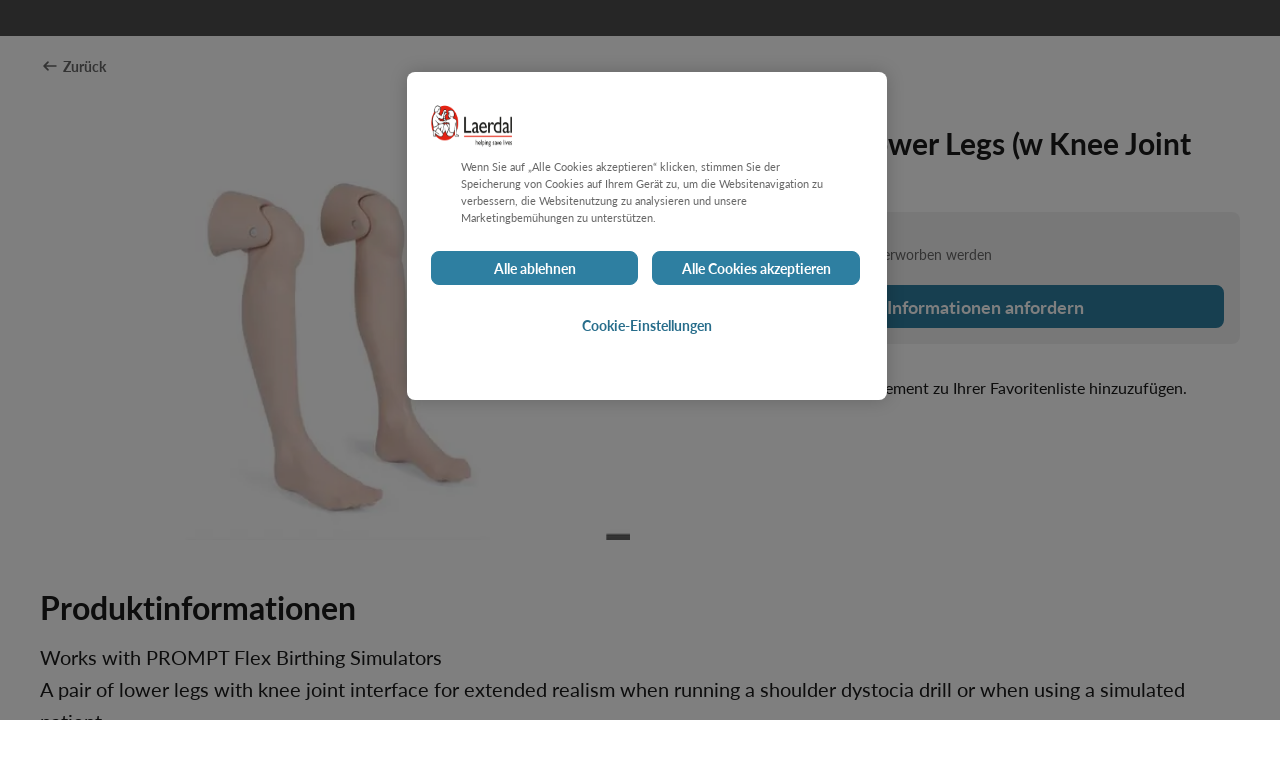

--- FILE ---
content_type: text/html; charset=utf-8
request_url: https://laerdal.com/ch/item/LIM-80110/
body_size: 68292
content:

<!DOCTYPE html>
<html class="no-js"
      lang="de-CH"
      data-version="1.0.0165">
<head>
    <meta charset="utf-8">
    <meta http-equiv="X-UA-Compatible" content="IE=edge">
    <link rel="preload" href="/assets/fonts/Lato-normal.woff2" as="font" type="font/woff2" crossorigin>
    <link rel="preload" href="/assets/fonts/Lato-bold.woff2" as="font" type="font/woff2" crossorigin>
    <link rel="preload" href="/assets/fonts/icons.woff2" as="font" type="font/woff2" crossorigin>
    <title>PROMPT Flex Lower Legs (w Knee Joint Interface) | Laerdal Medical</title>
    <meta name="description" content="(w Knee Joint Interface)" />
                <link href="https://laerdal.com/item/lim-80110/" hreflang="en" rel="alternate" />
                <link href="https://laerdal.com/dk/item/lim-80110/" hreflang="da-DK" rel="alternate" />
                <link href="https://laerdal.com/at/item/lim-80110/" hreflang="de-AT" rel="alternate" />
                <link href="https://laerdal.com/de/item/lim-80110/" hreflang="de-DE" rel="alternate" />
                <link href="https://laerdal.com/distributors/item/lim-80110/" hreflang="en-029" rel="alternate" />
                <link href="https://laerdal.com/au/item/lim-80110/" hreflang="en-AU" rel="alternate" />
                <link href="https://laerdal.com/ca/item/lim-80110/" hreflang="en-CA" rel="alternate" />
                <link href="https://laerdal.com/gb/item/lim-80110/" hreflang="en-GB" rel="alternate" />
                <link href="https://laerdal.com/in/item/lim-80110/" hreflang="en-IN" rel="alternate" />
                <link href="https://laerdal.com/my/item/lim-80110/" hreflang="en-MY" rel="alternate" />
                <link href="https://laerdal.com/nz/item/lim-80110/" hreflang="en-NZ" rel="alternate" />
                <link href="https://laerdal.com/sg/item/lim-80110/" hreflang="en-SG" rel="alternate" />
                <link href="https://laerdal.com/us/item/lim-80110/" hreflang="en-US" rel="alternate" />
                <link href="https://laerdal.com/la/item/lim-80110/" hreflang="es" rel="alternate" />
                <link href="https://laerdal.com/es/item/lim-80110/" hreflang="es-ES" rel="alternate" />
                <link href="https://laerdal.com/mx/item/lim-80110/" hreflang="es-MX" rel="alternate" />
                <link href="https://laerdal.com/fi/item/lim-80110/" hreflang="fi-FI" rel="alternate" />
                <link href="https://laerdal.com/be-fr/item/lim-80110/" hreflang="fr-BE" rel="alternate" />
                <link href="https://laerdal.com/fr/item/lim-80110/" hreflang="fr-FR" rel="alternate" />
                <link href="https://laerdal.com/it/item/lim-80110/" hreflang="it-IT" rel="alternate" />
                <link href="https://laerdal.com/jp/item/lim-80110/" hreflang="ja-JP" rel="alternate" />
                <link href="https://laerdal.com/kr/item/lim-80110/" hreflang="ko-KR" rel="alternate" />
                <link href="https://laerdal.com/no/item/lim-80110/" hreflang="nb-NO" rel="alternate" />
                <link href="https://laerdal.com/be-nl/item/lim-80110/" hreflang="nl-BE" rel="alternate" />
                <link href="https://laerdal.com/nl/item/lim-80110/" hreflang="nl-NL" rel="alternate" />
                <link href="https://laerdal.com/se/item/lim-80110/" hreflang="sv-SE" rel="alternate" />
                <link href="https://laerdal.com/cn/item/lim-80110/" hreflang="zh-CN" rel="alternate" />
                <link href="https://laerdal.com/hk/item/lim-80110/" hreflang="zh-HK" rel="alternate" />
                <link href="https://laerdal.com/ch/item/lim-80110/" hreflang="de-CH" rel="alternate" />
        <link href="https://laerdal.com/item/LIM-80110/" hreflang="x-default" rel="alternate" />

    <meta property="og:title" content="PROMPT Flex Lower Legs (w Knee Joint Interface) | Laerdal Medical" />
    <meta property="og:type" content="website" />
    <meta property="og:url" content="https://laerdal.com/ch/item/LIM-80110/" />
            <meta property="og:image" content="/cdn-cgi/image/width=1200,height=630,quality=75,format=auto/https://laerdal.com/cdn-4abf9d/globalassets/laerdal-logo_en_process.jpg" />
            <meta name="twitter:image" content="/cdn-cgi/image/width=300,height=300,quality=60,format=auto/https://laerdal.com/cdn-4abf9d/globalassets/laerdal-logo_en_process.jpg" />
    <meta property="og:site_name" content="Laerdal Medical" />
    <meta property="og:description" content="(w Knee Joint Interface)" />
    <meta name="twitter:card" content="summary" />
    <meta name="twitter:site" content="@laerdalmedical" />
    <meta name="twitter:title" content="PROMPT Flex Lower Legs (w Knee Joint Interface)" />
    <meta name="twitter:description" content="(w Knee Joint Interface)" />


    <meta name="viewport" content="width=device-width, height=device-height, initial-scale=1, minimal-ui" />
    <meta name="theme-color" content="#C92027" />

    <link rel="dns-prefetch preconnect" href="https://www.googletagmanager.com/" crossorigin>
    <link rel="dns-prefetch preconnect" href="https://cdns.gigya.com" crossorigin>
    <link rel="dns-prefetch preconnect" href="https://cdns.eu1.gigya.com" crossorigin>

    <link rel="preload" href="/assets/img/brand-laerdal-logo.svg" as="image" />




    <!--[if (gt IE 9)|!(IE)]><!-->
    <script>
        function onScreenCssLoaded(el) {
            el.rel = 'stylesheet';
        }
    </script>
    <link href="/assets/0165/css/screen.css" rel="preload" as="style" onload="onScreenCssLoaded(this)" crossorigin fetchpriority="high">
    <noscript><link rel="stylesheet" href="/assets/0165/css/screen.css"></noscript>
    <!--<![endif]-->

    <link rel="preload" as="script" href="/assets/0165/js/default-passive-event.js">
    <link rel="preload" as="script" href="/assets/0165/js/jquery.min.js">
    <link as="image" imagesizes="(min-width: 768px) 50vw, 100vw" imagesrcset="/cdn-cgi/image/width=288,height=200,format=avif,quality=75/images/sku/LIM-80110.png?lang=ch 288w, /cdn-cgi/image/width=590,height=410,format=avif,quality=75/images/sku/LIM-80110.png?lang=ch 590w" rel="preload"></link>

    <link rel="shortcut icon" href="/favicon.ico" type="image/icon" />

    







    <style>@font-face{font-family:'lato';src:url("/assets/fonts/Lato-bold.woff2") format("woff2"),url("/assets/fonts/Lato-bold.woff") format("woff");font-display:swap;font-style:normal;font-weight:700}@font-face{font-family:'lato';src:url("/assets/fonts/Lato-italic.woff2") format("woff2"),url("/assets/fonts/Lato-italic.woff") format("woff");font-display:swap;font-style:italic}@font-face{font-family:'lato';src:url("/assets/fonts/Lato-normal.woff2") format("woff2"),url("/assets/fonts/Lato-normal.woff") format("woff");font-display:swap;font-style:normal}.tk-lato{font-family:'lato', sans-serif}@font-face{font-family:"icons";src:url("/assets/fonts/icons.eot");src:url("/assets/fonts/icons.eot#iefix") format("embedded-opentype"),url("/assets/fonts/icons.woff2") format("woff2"),url("/assets/fonts/icons.woff") format("woff"),url("/assets/fonts/icons.ttf") format("truetype"),url("/assets/fonts/icons.svg?#icons") format("svg");font-weight:normal;font-style:normal;font-display:block}

</style>
<style>body{margin:0}/*! normalize-scss | MIT/GPLv2 License | bit.ly/normalize-scss */html{line-height:1.15;-ms-text-size-adjust:100%;-webkit-text-size-adjust:100%}body{margin:0}article,aside,footer,header,nav,section{display:block}h1{font-size:2em;margin:0.67em 0}figcaption,figure{display:block}figure{margin:1em 40px}hr{box-sizing:content-box;height:0;overflow:visible}main{display:block}pre{font-family:monospace, monospace;font-size:1em}a{background-color:transparent;-webkit-text-decoration-skip:objects}abbr[title]{border-bottom:none;text-decoration:underline;-webkit-text-decoration:underline dotted;text-decoration:underline dotted}b,strong{font-weight:inherit}b,strong{font-weight:bolder}code,kbd,samp{font-family:monospace, monospace;font-size:1em}dfn{font-style:italic}mark{background-color:#ff0;color:#000}small{font-size:80%}sub,sup{font-size:75%;line-height:0;position:relative;vertical-align:baseline}sub{bottom:-0.25em}sup{top:-0.5em}audio,video{display:inline-block}audio:not([controls]){display:none;height:0}img{border-style:none}svg:not(:root){overflow:hidden}button,input,optgroup,select,textarea{font-family:sans-serif;font-size:100%;line-height:1.15;margin:0}button{overflow:visible}button,select{text-transform:none}button,html [type="button"],[type="reset"],[type="submit"]{-webkit-appearance:button}button::-moz-focus-inner,[type="button"]::-moz-focus-inner,[type="reset"]::-moz-focus-inner,[type="submit"]::-moz-focus-inner{border-style:none;padding:0}button:-moz-focusring,[type="button"]:-moz-focusring,[type="reset"]:-moz-focusring,[type="submit"]:-moz-focusring{outline:1px dotted ButtonText}input{overflow:visible}[type="checkbox"],[type="radio"]{box-sizing:border-box;padding:0}[type="number"]::-webkit-inner-spin-button,[type="number"]::-webkit-outer-spin-button{height:auto}[type="search"]{-webkit-appearance:textfield;outline-offset:-2px}[type="search"]::-webkit-search-cancel-button,[type="search"]::-webkit-search-decoration{-webkit-appearance:none}::-webkit-file-upload-button{-webkit-appearance:button;font:inherit}fieldset{padding:0.35em 0.75em 0.625em}legend{box-sizing:border-box;display:table;max-width:100%;padding:0;color:inherit;white-space:normal}progress{display:inline-block;vertical-align:baseline}textarea{overflow:auto}details{display:block}summary{display:list-item}menu{display:block}canvas{display:inline-block}template{display:none}[hidden]{display:none}.no-js .no-js-h-hidden,.js .js-h-hidden,.h-hidden{position:absolute;left:-9999px}.h-display-none,.js .js-h-display-none,.no-js .no-js-h-display-none{display:none}.sr-only{position:absolute;width:1px;height:1px;padding:0;margin:-1px;overflow:hidden;clip:rect(0, 0, 0, 0);border:0}.cf{*zoom:1}.cf::before,.cf::after{display:table;content:'';line-height:0}.cf::after{clear:both}[data-hero-carousel]>.block:first-child,[data-hero-carousel]>.swiper-wrapper>.block:first-child{margin-bottom:200px}@media only screen and (min-width: 768px){[data-hero-carousel]>.block:first-child,[data-hero-carousel]>.swiper-wrapper>.block:first-child{margin-bottom:100px}}[data-hero-carousel]>.block:not(:first-child),[data-hero-carousel]>.swiper-wrapper>.block:not(:first-child){display:none}[data-hero-carousel] .swiper-slide{display:block !important}.text-left{text-align:left !important}.text-right{text-align:right !important}.text-center{text-align:center !important}.text-truncate{overflow:hidden;text-overflow:ellipsis;white-space:nowrap}.float-right{float:right !important}.float-left{float:left !important}.float-none{float:none !important}.border{border:1px solid var(--life-color-bg-surface-neutral, #e5e5e5) !important}.border-top{border-top:1px solid var(--life-color-bg-surface-neutral, #e5e5e5) !important}.border-right{border-right:1px solid var(--life-color-bg-surface-neutral, #e5e5e5) !important}.border-bottom{border-bottom:1px solid var(--life-color-bg-surface-neutral, #e5e5e5) !important}.border-left{border-left:1px solid var(--life-color-bg-surface-neutral, #e5e5e5) !important}.border-0{border:0 !important}.border-top-0{border-top:0 !important}.border-right-0{border-right:0 !important}.border-bottom-0{border-bottom:0 !important}.border-left-0{border-left:0 !important}@media only screen and (min-width: 480px){.small--border{border:1px solid var(--life-color-bg-surface-neutral, #e5e5e5) !important}.small--border-top{border-top:1px solid var(--life-color-bg-surface-neutral, #e5e5e5) !important}.small--border-right{border-right:1px solid var(--life-color-bg-surface-neutral, #e5e5e5) !important}.small--border-bottom{border-bottom:1px solid var(--life-color-bg-surface-neutral, #e5e5e5) !important}.small--border-left{border-left:1px solid var(--life-color-bg-surface-neutral, #e5e5e5) !important}.small--border-0{border:0 !important}.small--border-top-0{border-top:0 !important}.small--border-right-0{border-right:0 !important}.small--border-bottom-0{border-bottom:0 !important}.small--border-left-0{border-left:0 !important}}@media only screen and (min-width: 768px){.medium--border{border:1px solid var(--life-color-bg-surface-neutral, #e5e5e5) !important}.medium--border-top{border-top:1px solid var(--life-color-bg-surface-neutral, #e5e5e5) !important}.medium--border-right{border-right:1px solid var(--life-color-bg-surface-neutral, #e5e5e5) !important}.medium--border-bottom{border-bottom:1px solid var(--life-color-bg-surface-neutral, #e5e5e5) !important}.medium--border-left{border-left:1px solid var(--life-color-bg-surface-neutral, #e5e5e5) !important}.medium--border-0{border:0 !important}.medium--border-top-0{border-top:0 !important}.medium--border-right-0{border-right:0 !important}.medium--border-bottom-0{border-bottom:0 !important}.medium--border-left-0{border-left:0 !important}}@media only screen and (min-width: 1024px){.large--border{border:1px solid var(--life-color-bg-surface-neutral, #e5e5e5) !important}.large--border-top{border-top:1px solid var(--life-color-bg-surface-neutral, #e5e5e5) !important}.large--border-right{border-right:1px solid var(--life-color-bg-surface-neutral, #e5e5e5) !important}.large--border-bottom{border-bottom:1px solid var(--life-color-bg-surface-neutral, #e5e5e5) !important}.large--border-left{border-left:1px solid var(--life-color-bg-surface-neutral, #e5e5e5) !important}.large--border-0{border:0 !important}.large--border-top-0{border-top:0 !important}.large--border-right-0{border-right:0 !important}.large--border-bottom-0{border-bottom:0 !important}.large--border-left-0{border-left:0 !important}}@media only screen and (min-width: 1200px){.xlarge--border{border:1px solid var(--life-color-bg-surface-neutral, #e5e5e5) !important}.xlarge--border-top{border-top:1px solid var(--life-color-bg-surface-neutral, #e5e5e5) !important}.xlarge--border-right{border-right:1px solid var(--life-color-bg-surface-neutral, #e5e5e5) !important}.xlarge--border-bottom{border-bottom:1px solid var(--life-color-bg-surface-neutral, #e5e5e5) !important}.xlarge--border-left{border-left:1px solid var(--life-color-bg-surface-neutral, #e5e5e5) !important}.xlarge--border-0{border:0 !important}.xlarge--border-top-0{border-top:0 !important}.xlarge--border-right-0{border-right:0 !important}.xlarge--border-bottom-0{border-bottom:0 !important}.xlarge--border-left-0{border-left:0 !important}}@media only screen and (min-width: 0){.border-lightblue{border-color:t-colour(lightblue) !important}}.rounded{border-radius:5px !important}.rounded-top{border-top-left-radius:5px !important;border-top-right-radius:5px !important}.rounded-right{border-top-right-radius:5px !important;border-bottom-right-radius:5px !important}.rounded-bottom{border-bottom-right-radius:5px !important;border-bottom-left-radius:5px !important}.rounded-left{border-top-left-radius:5px !important;border-bottom-left-radius:5px !important}.rounded-circle{border-radius:50% !important}.rounded-0{border-radius:0 !important}.bg-lightgrey{background-color:var(--life-color-bg-surface-neutral, #e5e5e5)}.bg-accent2-100{background-color:#f8e2bf}.d-none{display:none !important}.d-inline{display:inline !important}.d-inline-block{display:inline-block !important}.d-block{display:block !important}.d-table{display:table !important}.d-table-row{display:table-row !important}.d-table-cell{display:table-cell !important}.d-flex{display:flex !important}.d-inline-flex{display:inline-flex !important}@media only screen and (min-width: 480px){.small--d-none{display:none !important}.small--d-inline{display:inline !important}.small--d-inline-block{display:inline-block !important}.small--d-block{display:block !important}.small--d-table{display:table !important}.small--d-table-row{display:table-row !important}.small--d-table-cell{display:table-cell !important}.small--d-flex{display:flex !important}.small--d-inline-flex{display:inline-flex !important}}@media only screen and (min-width: 768px){.medium--d-none{display:none !important}.medium--d-inline{display:inline !important}.medium--d-inline-block{display:inline-block !important}.medium--d-block{display:block !important}.medium--d-table{display:table !important}.medium--d-table-row{display:table-row !important}.medium--d-table-cell{display:table-cell !important}.medium--d-flex{display:flex !important}.medium--d-inline-flex{display:inline-flex !important}}@media only screen and (min-width: 1024px){.large--d-none{display:none !important}.large--d-inline{display:inline !important}.large--d-inline-block{display:inline-block !important}.large--d-block{display:block !important}.large--d-table{display:table !important}.large--d-table-row{display:table-row !important}.large--d-table-cell{display:table-cell !important}.large--d-flex{display:flex !important}.large--d-inline-flex{display:inline-flex !important}}@media only screen and (min-width: 1200px){.xlarge--d-none{display:none !important}.xlarge--d-inline{display:inline !important}.xlarge--d-inline-block{display:inline-block !important}.xlarge--d-block{display:block !important}.xlarge--d-table{display:table !important}.xlarge--d-table-row{display:table-row !important}.xlarge--d-table-cell{display:table-cell !important}.xlarge--d-flex{display:flex !important}.xlarge--d-inline-flex{display:inline-flex !important}}@media print{.d-print-none{display:none !important}.d-print-inline{display:inline !important}.d-print-inline-block{display:inline-block !important}.d-print-block{display:block !important}.d-print-table{display:table !important}.d-print-table-row{display:table-row !important}.d-print-table-cell{display:table-cell !important}.d-print-flex{display:flex !important}.d-print-inline-flex{display:inline-flex !important}}.text-grey{color:t-colour(mediumtextgrey) !important}.text-red{color:t-colour(critical-600) !important}@keyframes spin{0%{transform:rotate(0deg)}100%{transform:rotate(360deg)}}.fade-enter-active,.fade-leave-active{transition:opacity 150ms ease-out}.fade-enter,.fade-leave-to{opacity:0}.position-static{position:static !important}.position-relative{position:relative !important}.position-absolute{position:absolute !important}.position-fixed{position:fixed !important}.position-sticky{position:sticky !important}.sticky,.sticky-md,.sticky-lg{position:sticky;top:0;z-index:1}.sticky-md{top:72px}.sticky-lg{top:100px}.m-0{margin:0 !important}.mt-0,.my-0{margin-top:0 !important}.mr-0,.mx-0{margin-right:0 !important}.mb-0,.my-0{margin-bottom:0 !important}.ml-0,.mx-0{margin-left:0 !important}.m-5{margin:5px !important}.mt-5,.my-5{margin-top:5px !important}.mr-5,.mx-5{margin-right:5px !important}.mb-5,.my-5{margin-bottom:5px !important}.ml-5,.mx-5{margin-left:5px !important}.m-10{margin:8px !important}.mt-10,.my-10{margin-top:8px !important}.mr-10,.mx-10{margin-right:8px !important}.mb-10,.my-10{margin-bottom:8px !important}.ml-10,.mx-10{margin-left:8px !important}.m-15{margin:16px !important}.mt-15,.my-15{margin-top:16px !important}.mr-15,.mx-15{margin-right:16px !important}.mb-15,.my-15{margin-bottom:16px !important}.ml-15,.mx-15{margin-left:16px !important}.m-20{margin:20px !important}.mt-20,.my-20{margin-top:20px !important}.mr-20,.mx-20{margin-right:20px !important}.mb-20,.my-20{margin-bottom:20px !important}.ml-20,.mx-20{margin-left:20px !important}.m-25{margin:24px !important}.mt-25,.my-25{margin-top:24px !important}.mr-25,.mx-25{margin-right:24px !important}.mb-25,.my-25{margin-bottom:24px !important}.ml-25,.mx-25{margin-left:24px !important}.m-30{margin:32px !important}.mt-30,.my-30{margin-top:32px !important}.mr-30,.mx-30{margin-right:32px !important}.mb-30,.my-30{margin-bottom:32px !important}.ml-30,.mx-30{margin-left:32px !important}.m-40{margin:40px !important}.mt-40,.my-40{margin-top:40px !important}.mr-40,.mx-40{margin-right:40px !important}.mb-40,.my-40{margin-bottom:40px !important}.ml-40,.mx-40{margin-left:40px !important}.m-50{margin:48px !important}.mt-50,.my-50{margin-top:48px !important}.mr-50,.mx-50{margin-right:48px !important}.mb-50,.my-50{margin-bottom:48px !important}.ml-50,.mx-50{margin-left:48px !important}.m-60{margin:60px !important}.mt-60,.my-60{margin-top:60px !important}.mr-60,.mx-60{margin-right:60px !important}.mb-60,.my-60{margin-bottom:60px !important}.ml-60,.mx-60{margin-left:60px !important}.p-0{padding:0 !important}.pt-0,.py-0{padding-top:0 !important}.pr-0,.px-0{padding-right:0 !important}.pb-0,.py-0{padding-bottom:0 !important}.pl-0,.px-0{padding-left:0 !important}.p-5{padding:5px !important}.pt-5,.py-5{padding-top:5px !important}.pr-5,.px-5{padding-right:5px !important}.pb-5,.py-5{padding-bottom:5px !important}.pl-5,.px-5{padding-left:5px !important}.p-10{padding:8px !important}.pt-10,.py-10{padding-top:8px !important}.pr-10,.px-10{padding-right:8px !important}.pb-10,.py-10{padding-bottom:8px !important}.pl-10,.px-10{padding-left:8px !important}.p-15{padding:16px !important}.pt-15,.py-15{padding-top:16px !important}.pr-15,.px-15{padding-right:16px !important}.pb-15,.py-15{padding-bottom:16px !important}.pl-15,.px-15{padding-left:16px !important}.p-20{padding:20px !important}.pt-20,.py-20{padding-top:20px !important}.pr-20,.px-20{padding-right:20px !important}.pb-20,.py-20{padding-bottom:20px !important}.pl-20,.px-20{padding-left:20px !important}.p-25{padding:24px !important}.pt-25,.py-25{padding-top:24px !important}.pr-25,.px-25{padding-right:24px !important}.pb-25,.py-25{padding-bottom:24px !important}.pl-25,.px-25{padding-left:24px !important}.p-30{padding:32px !important}.pt-30,.py-30{padding-top:32px !important}.pr-30,.px-30{padding-right:32px !important}.pb-30,.py-30{padding-bottom:32px !important}.pl-30,.px-30{padding-left:32px !important}.p-40{padding:40px !important}.pt-40,.py-40{padding-top:40px !important}.pr-40,.px-40{padding-right:40px !important}.pb-40,.py-40{padding-bottom:40px !important}.pl-40,.px-40{padding-left:40px !important}.p-50{padding:48px !important}.pt-50,.py-50{padding-top:48px !important}.pr-50,.px-50{padding-right:48px !important}.pb-50,.py-50{padding-bottom:48px !important}.pl-50,.px-50{padding-left:48px !important}.p-60{padding:60px !important}.pt-60,.py-60{padding-top:60px !important}.pr-60,.px-60{padding-right:60px !important}.pb-60,.py-60{padding-bottom:60px !important}.pl-60,.px-60{padding-left:60px !important}.m-auto{margin:auto !important}.mt-auto,.my-auto{margin-top:auto !important}.mr-auto,.mx-auto{margin-right:auto !important}.mb-auto,.my-auto{margin-bottom:auto !important}.ml-auto,.mx-auto{margin-left:auto !important}@media only screen and (min-width: 480px){.m-small-0{margin:0 !important}.mt-small-0,.my-small-0{margin-top:0 !important}.mr-small-0,.mx-small-0{margin-right:0 !important}.mb-small-0,.my-small-0{margin-bottom:0 !important}.ml-small-0,.mx-small-0{margin-left:0 !important}.m-small-5{margin:5px !important}.mt-small-5,.my-small-5{margin-top:5px !important}.mr-small-5,.mx-small-5{margin-right:5px !important}.mb-small-5,.my-small-5{margin-bottom:5px !important}.ml-small-5,.mx-small-5{margin-left:5px !important}.m-small-10{margin:8px !important}.mt-small-10,.my-small-10{margin-top:8px !important}.mr-small-10,.mx-small-10{margin-right:8px !important}.mb-small-10,.my-small-10{margin-bottom:8px !important}.ml-small-10,.mx-small-10{margin-left:8px !important}.m-small-15{margin:16px !important}.mt-small-15,.my-small-15{margin-top:16px !important}.mr-small-15,.mx-small-15{margin-right:16px !important}.mb-small-15,.my-small-15{margin-bottom:16px !important}.ml-small-15,.mx-small-15{margin-left:16px !important}.m-small-20{margin:20px !important}.mt-small-20,.my-small-20{margin-top:20px !important}.mr-small-20,.mx-small-20{margin-right:20px !important}.mb-small-20,.my-small-20{margin-bottom:20px !important}.ml-small-20,.mx-small-20{margin-left:20px !important}.m-small-25{margin:24px !important}.mt-small-25,.my-small-25{margin-top:24px !important}.mr-small-25,.mx-small-25{margin-right:24px !important}.mb-small-25,.my-small-25{margin-bottom:24px !important}.ml-small-25,.mx-small-25{margin-left:24px !important}.m-small-30{margin:32px !important}.mt-small-30,.my-small-30{margin-top:32px !important}.mr-small-30,.mx-small-30{margin-right:32px !important}.mb-small-30,.my-small-30{margin-bottom:32px !important}.ml-small-30,.mx-small-30{margin-left:32px !important}.m-small-40{margin:40px !important}.mt-small-40,.my-small-40{margin-top:40px !important}.mr-small-40,.mx-small-40{margin-right:40px !important}.mb-small-40,.my-small-40{margin-bottom:40px !important}.ml-small-40,.mx-small-40{margin-left:40px !important}.m-small-50{margin:48px !important}.mt-small-50,.my-small-50{margin-top:48px !important}.mr-small-50,.mx-small-50{margin-right:48px !important}.mb-small-50,.my-small-50{margin-bottom:48px !important}.ml-small-50,.mx-small-50{margin-left:48px !important}.m-small-60{margin:60px !important}.mt-small-60,.my-small-60{margin-top:60px !important}.mr-small-60,.mx-small-60{margin-right:60px !important}.mb-small-60,.my-small-60{margin-bottom:60px !important}.ml-small-60,.mx-small-60{margin-left:60px !important}.p-small-0{padding:0 !important}.pt-small-0,.py-small-0{padding-top:0 !important}.pr-small-0,.px-small-0{padding-right:0 !important}.pb-small-0,.py-small-0{padding-bottom:0 !important}.pl-small-0,.px-small-0{padding-left:0 !important}.p-small-5{padding:5px !important}.pt-small-5,.py-small-5{padding-top:5px !important}.pr-small-5,.px-small-5{padding-right:5px !important}.pb-small-5,.py-small-5{padding-bottom:5px !important}.pl-small-5,.px-small-5{padding-left:5px !important}.p-small-10{padding:8px !important}.pt-small-10,.py-small-10{padding-top:8px !important}.pr-small-10,.px-small-10{padding-right:8px !important}.pb-small-10,.py-small-10{padding-bottom:8px !important}.pl-small-10,.px-small-10{padding-left:8px !important}.p-small-15{padding:16px !important}.pt-small-15,.py-small-15{padding-top:16px !important}.pr-small-15,.px-small-15{padding-right:16px !important}.pb-small-15,.py-small-15{padding-bottom:16px !important}.pl-small-15,.px-small-15{padding-left:16px !important}.p-small-20{padding:20px !important}.pt-small-20,.py-small-20{padding-top:20px !important}.pr-small-20,.px-small-20{padding-right:20px !important}.pb-small-20,.py-small-20{padding-bottom:20px !important}.pl-small-20,.px-small-20{padding-left:20px !important}.p-small-25{padding:24px !important}.pt-small-25,.py-small-25{padding-top:24px !important}.pr-small-25,.px-small-25{padding-right:24px !important}.pb-small-25,.py-small-25{padding-bottom:24px !important}.pl-small-25,.px-small-25{padding-left:24px !important}.p-small-30{padding:32px !important}.pt-small-30,.py-small-30{padding-top:32px !important}.pr-small-30,.px-small-30{padding-right:32px !important}.pb-small-30,.py-small-30{padding-bottom:32px !important}.pl-small-30,.px-small-30{padding-left:32px !important}.p-small-40{padding:40px !important}.pt-small-40,.py-small-40{padding-top:40px !important}.pr-small-40,.px-small-40{padding-right:40px !important}.pb-small-40,.py-small-40{padding-bottom:40px !important}.pl-small-40,.px-small-40{padding-left:40px !important}.p-small-50{padding:48px !important}.pt-small-50,.py-small-50{padding-top:48px !important}.pr-small-50,.px-small-50{padding-right:48px !important}.pb-small-50,.py-small-50{padding-bottom:48px !important}.pl-small-50,.px-small-50{padding-left:48px !important}.p-small-60{padding:60px !important}.pt-small-60,.py-small-60{padding-top:60px !important}.pr-small-60,.px-small-60{padding-right:60px !important}.pb-small-60,.py-small-60{padding-bottom:60px !important}.pl-small-60,.px-small-60{padding-left:60px !important}.msmall--auto{margin:auto !important}.mtsmall--auto,.mysmall--auto{margin-top:auto !important}.mrsmall--auto,.mxsmall--auto{margin-right:auto !important}.mbsmall--auto,.mysmall--auto{margin-bottom:auto !important}.mlsmall--auto,.mxsmall--auto{margin-left:auto !important}}@media only screen and (min-width: 768px){.m-medium-0{margin:0 !important}.mt-medium-0,.my-medium-0{margin-top:0 !important}.mr-medium-0,.mx-medium-0{margin-right:0 !important}.mb-medium-0,.my-medium-0{margin-bottom:0 !important}.ml-medium-0,.mx-medium-0{margin-left:0 !important}.m-medium-5{margin:5px !important}.mt-medium-5,.my-medium-5{margin-top:5px !important}.mr-medium-5,.mx-medium-5{margin-right:5px !important}.mb-medium-5,.my-medium-5{margin-bottom:5px !important}.ml-medium-5,.mx-medium-5{margin-left:5px !important}.m-medium-10{margin:8px !important}.mt-medium-10,.my-medium-10{margin-top:8px !important}.mr-medium-10,.mx-medium-10{margin-right:8px !important}.mb-medium-10,.my-medium-10{margin-bottom:8px !important}.ml-medium-10,.mx-medium-10{margin-left:8px !important}.m-medium-15{margin:16px !important}.mt-medium-15,.my-medium-15{margin-top:16px !important}.mr-medium-15,.mx-medium-15{margin-right:16px !important}.mb-medium-15,.my-medium-15{margin-bottom:16px !important}.ml-medium-15,.mx-medium-15{margin-left:16px !important}.m-medium-20{margin:20px !important}.mt-medium-20,.my-medium-20{margin-top:20px !important}.mr-medium-20,.mx-medium-20{margin-right:20px !important}.mb-medium-20,.my-medium-20{margin-bottom:20px !important}.ml-medium-20,.mx-medium-20{margin-left:20px !important}.m-medium-25{margin:24px !important}.mt-medium-25,.my-medium-25{margin-top:24px !important}.mr-medium-25,.mx-medium-25{margin-right:24px !important}.mb-medium-25,.my-medium-25{margin-bottom:24px !important}.ml-medium-25,.mx-medium-25{margin-left:24px !important}.m-medium-30{margin:32px !important}.mt-medium-30,.my-medium-30{margin-top:32px !important}.mr-medium-30,.mx-medium-30{margin-right:32px !important}.mb-medium-30,.my-medium-30{margin-bottom:32px !important}.ml-medium-30,.mx-medium-30{margin-left:32px !important}.m-medium-40{margin:40px !important}.mt-medium-40,.my-medium-40{margin-top:40px !important}.mr-medium-40,.mx-medium-40{margin-right:40px !important}.mb-medium-40,.my-medium-40{margin-bottom:40px !important}.ml-medium-40,.mx-medium-40{margin-left:40px !important}.m-medium-50{margin:48px !important}.mt-medium-50,.my-medium-50{margin-top:48px !important}.mr-medium-50,.mx-medium-50{margin-right:48px !important}.mb-medium-50,.my-medium-50{margin-bottom:48px !important}.ml-medium-50,.mx-medium-50{margin-left:48px !important}.m-medium-60{margin:60px !important}.mt-medium-60,.my-medium-60{margin-top:60px !important}.mr-medium-60,.mx-medium-60{margin-right:60px !important}.mb-medium-60,.my-medium-60{margin-bottom:60px !important}.ml-medium-60,.mx-medium-60{margin-left:60px !important}.p-medium-0{padding:0 !important}.pt-medium-0,.py-medium-0{padding-top:0 !important}.pr-medium-0,.px-medium-0{padding-right:0 !important}.pb-medium-0,.py-medium-0{padding-bottom:0 !important}.pl-medium-0,.px-medium-0{padding-left:0 !important}.p-medium-5{padding:5px !important}.pt-medium-5,.py-medium-5{padding-top:5px !important}.pr-medium-5,.px-medium-5{padding-right:5px !important}.pb-medium-5,.py-medium-5{padding-bottom:5px !important}.pl-medium-5,.px-medium-5{padding-left:5px !important}.p-medium-10{padding:8px !important}.pt-medium-10,.py-medium-10{padding-top:8px !important}.pr-medium-10,.px-medium-10{padding-right:8px !important}.pb-medium-10,.py-medium-10{padding-bottom:8px !important}.pl-medium-10,.px-medium-10{padding-left:8px !important}.p-medium-15{padding:16px !important}.pt-medium-15,.py-medium-15{padding-top:16px !important}.pr-medium-15,.px-medium-15{padding-right:16px !important}.pb-medium-15,.py-medium-15{padding-bottom:16px !important}.pl-medium-15,.px-medium-15{padding-left:16px !important}.p-medium-20{padding:20px !important}.pt-medium-20,.py-medium-20{padding-top:20px !important}.pr-medium-20,.px-medium-20{padding-right:20px !important}.pb-medium-20,.py-medium-20{padding-bottom:20px !important}.pl-medium-20,.px-medium-20{padding-left:20px !important}.p-medium-25{padding:24px !important}.pt-medium-25,.py-medium-25{padding-top:24px !important}.pr-medium-25,.px-medium-25{padding-right:24px !important}.pb-medium-25,.py-medium-25{padding-bottom:24px !important}.pl-medium-25,.px-medium-25{padding-left:24px !important}.p-medium-30{padding:32px !important}.pt-medium-30,.py-medium-30{padding-top:32px !important}.pr-medium-30,.px-medium-30{padding-right:32px !important}.pb-medium-30,.py-medium-30{padding-bottom:32px !important}.pl-medium-30,.px-medium-30{padding-left:32px !important}.p-medium-40{padding:40px !important}.pt-medium-40,.py-medium-40{padding-top:40px !important}.pr-medium-40,.px-medium-40{padding-right:40px !important}.pb-medium-40,.py-medium-40{padding-bottom:40px !important}.pl-medium-40,.px-medium-40{padding-left:40px !important}.p-medium-50{padding:48px !important}.pt-medium-50,.py-medium-50{padding-top:48px !important}.pr-medium-50,.px-medium-50{padding-right:48px !important}.pb-medium-50,.py-medium-50{padding-bottom:48px !important}.pl-medium-50,.px-medium-50{padding-left:48px !important}.p-medium-60{padding:60px !important}.pt-medium-60,.py-medium-60{padding-top:60px !important}.pr-medium-60,.px-medium-60{padding-right:60px !important}.pb-medium-60,.py-medium-60{padding-bottom:60px !important}.pl-medium-60,.px-medium-60{padding-left:60px !important}.mmedium--auto{margin:auto !important}.mtmedium--auto,.mymedium--auto{margin-top:auto !important}.mrmedium--auto,.mxmedium--auto{margin-right:auto !important}.mbmedium--auto,.mymedium--auto{margin-bottom:auto !important}.mlmedium--auto,.mxmedium--auto{margin-left:auto !important}}@media only screen and (min-width: 1024px){.m-large-0{margin:0 !important}.mt-large-0,.my-large-0{margin-top:0 !important}.mr-large-0,.mx-large-0{margin-right:0 !important}.mb-large-0,.my-large-0{margin-bottom:0 !important}.ml-large-0,.mx-large-0{margin-left:0 !important}.m-large-5{margin:5px !important}.mt-large-5,.my-large-5{margin-top:5px !important}.mr-large-5,.mx-large-5{margin-right:5px !important}.mb-large-5,.my-large-5{margin-bottom:5px !important}.ml-large-5,.mx-large-5{margin-left:5px !important}.m-large-10{margin:8px !important}.mt-large-10,.my-large-10{margin-top:8px !important}.mr-large-10,.mx-large-10{margin-right:8px !important}.mb-large-10,.my-large-10{margin-bottom:8px !important}.ml-large-10,.mx-large-10{margin-left:8px !important}.m-large-15{margin:16px !important}.mt-large-15,.my-large-15{margin-top:16px !important}.mr-large-15,.mx-large-15{margin-right:16px !important}.mb-large-15,.my-large-15{margin-bottom:16px !important}.ml-large-15,.mx-large-15{margin-left:16px !important}.m-large-20{margin:20px !important}.mt-large-20,.my-large-20{margin-top:20px !important}.mr-large-20,.mx-large-20{margin-right:20px !important}.mb-large-20,.my-large-20{margin-bottom:20px !important}.ml-large-20,.mx-large-20{margin-left:20px !important}.m-large-25{margin:24px !important}.mt-large-25,.my-large-25{margin-top:24px !important}.mr-large-25,.mx-large-25{margin-right:24px !important}.mb-large-25,.my-large-25{margin-bottom:24px !important}.ml-large-25,.mx-large-25{margin-left:24px !important}.m-large-30{margin:32px !important}.mt-large-30,.my-large-30{margin-top:32px !important}.mr-large-30,.mx-large-30{margin-right:32px !important}.mb-large-30,.my-large-30{margin-bottom:32px !important}.ml-large-30,.mx-large-30{margin-left:32px !important}.m-large-40{margin:40px !important}.mt-large-40,.my-large-40{margin-top:40px !important}.mr-large-40,.mx-large-40{margin-right:40px !important}.mb-large-40,.my-large-40{margin-bottom:40px !important}.ml-large-40,.mx-large-40{margin-left:40px !important}.m-large-50{margin:48px !important}.mt-large-50,.my-large-50{margin-top:48px !important}.mr-large-50,.mx-large-50{margin-right:48px !important}.mb-large-50,.my-large-50{margin-bottom:48px !important}.ml-large-50,.mx-large-50{margin-left:48px !important}.m-large-60{margin:60px !important}.mt-large-60,.my-large-60{margin-top:60px !important}.mr-large-60,.mx-large-60{margin-right:60px !important}.mb-large-60,.my-large-60{margin-bottom:60px !important}.ml-large-60,.mx-large-60{margin-left:60px !important}.p-large-0{padding:0 !important}.pt-large-0,.py-large-0{padding-top:0 !important}.pr-large-0,.px-large-0{padding-right:0 !important}.pb-large-0,.py-large-0{padding-bottom:0 !important}.pl-large-0,.px-large-0{padding-left:0 !important}.p-large-5{padding:5px !important}.pt-large-5,.py-large-5{padding-top:5px !important}.pr-large-5,.px-large-5{padding-right:5px !important}.pb-large-5,.py-large-5{padding-bottom:5px !important}.pl-large-5,.px-large-5{padding-left:5px !important}.p-large-10{padding:8px !important}.pt-large-10,.py-large-10{padding-top:8px !important}.pr-large-10,.px-large-10{padding-right:8px !important}.pb-large-10,.py-large-10{padding-bottom:8px !important}.pl-large-10,.px-large-10{padding-left:8px !important}.p-large-15{padding:16px !important}.pt-large-15,.py-large-15{padding-top:16px !important}.pr-large-15,.px-large-15{padding-right:16px !important}.pb-large-15,.py-large-15{padding-bottom:16px !important}.pl-large-15,.px-large-15{padding-left:16px !important}.p-large-20{padding:20px !important}.pt-large-20,.py-large-20{padding-top:20px !important}.pr-large-20,.px-large-20{padding-right:20px !important}.pb-large-20,.py-large-20{padding-bottom:20px !important}.pl-large-20,.px-large-20{padding-left:20px !important}.p-large-25{padding:24px !important}.pt-large-25,.py-large-25{padding-top:24px !important}.pr-large-25,.px-large-25{padding-right:24px !important}.pb-large-25,.py-large-25{padding-bottom:24px !important}.pl-large-25,.px-large-25{padding-left:24px !important}.p-large-30{padding:32px !important}.pt-large-30,.py-large-30{padding-top:32px !important}.pr-large-30,.px-large-30{padding-right:32px !important}.pb-large-30,.py-large-30{padding-bottom:32px !important}.pl-large-30,.px-large-30{padding-left:32px !important}.p-large-40{padding:40px !important}.pt-large-40,.py-large-40{padding-top:40px !important}.pr-large-40,.px-large-40{padding-right:40px !important}.pb-large-40,.py-large-40{padding-bottom:40px !important}.pl-large-40,.px-large-40{padding-left:40px !important}.p-large-50{padding:48px !important}.pt-large-50,.py-large-50{padding-top:48px !important}.pr-large-50,.px-large-50{padding-right:48px !important}.pb-large-50,.py-large-50{padding-bottom:48px !important}.pl-large-50,.px-large-50{padding-left:48px !important}.p-large-60{padding:60px !important}.pt-large-60,.py-large-60{padding-top:60px !important}.pr-large-60,.px-large-60{padding-right:60px !important}.pb-large-60,.py-large-60{padding-bottom:60px !important}.pl-large-60,.px-large-60{padding-left:60px !important}.mlarge--auto{margin:auto !important}.mtlarge--auto,.mylarge--auto{margin-top:auto !important}.mrlarge--auto,.mxlarge--auto{margin-right:auto !important}.mblarge--auto,.mylarge--auto{margin-bottom:auto !important}.mllarge--auto,.mxlarge--auto{margin-left:auto !important}}@media only screen and (min-width: 1200px){.m-xlarge-0{margin:0 !important}.mt-xlarge-0,.my-xlarge-0{margin-top:0 !important}.mr-xlarge-0,.mx-xlarge-0{margin-right:0 !important}.mb-xlarge-0,.my-xlarge-0{margin-bottom:0 !important}.ml-xlarge-0,.mx-xlarge-0{margin-left:0 !important}.m-xlarge-5{margin:5px !important}.mt-xlarge-5,.my-xlarge-5{margin-top:5px !important}.mr-xlarge-5,.mx-xlarge-5{margin-right:5px !important}.mb-xlarge-5,.my-xlarge-5{margin-bottom:5px !important}.ml-xlarge-5,.mx-xlarge-5{margin-left:5px !important}.m-xlarge-10{margin:8px !important}.mt-xlarge-10,.my-xlarge-10{margin-top:8px !important}.mr-xlarge-10,.mx-xlarge-10{margin-right:8px !important}.mb-xlarge-10,.my-xlarge-10{margin-bottom:8px !important}.ml-xlarge-10,.mx-xlarge-10{margin-left:8px !important}.m-xlarge-15{margin:16px !important}.mt-xlarge-15,.my-xlarge-15{margin-top:16px !important}.mr-xlarge-15,.mx-xlarge-15{margin-right:16px !important}.mb-xlarge-15,.my-xlarge-15{margin-bottom:16px !important}.ml-xlarge-15,.mx-xlarge-15{margin-left:16px !important}.m-xlarge-20{margin:20px !important}.mt-xlarge-20,.my-xlarge-20{margin-top:20px !important}.mr-xlarge-20,.mx-xlarge-20{margin-right:20px !important}.mb-xlarge-20,.my-xlarge-20{margin-bottom:20px !important}.ml-xlarge-20,.mx-xlarge-20{margin-left:20px !important}.m-xlarge-25{margin:24px !important}.mt-xlarge-25,.my-xlarge-25{margin-top:24px !important}.mr-xlarge-25,.mx-xlarge-25{margin-right:24px !important}.mb-xlarge-25,.my-xlarge-25{margin-bottom:24px !important}.ml-xlarge-25,.mx-xlarge-25{margin-left:24px !important}.m-xlarge-30{margin:32px !important}.mt-xlarge-30,.my-xlarge-30{margin-top:32px !important}.mr-xlarge-30,.mx-xlarge-30{margin-right:32px !important}.mb-xlarge-30,.my-xlarge-30{margin-bottom:32px !important}.ml-xlarge-30,.mx-xlarge-30{margin-left:32px !important}.m-xlarge-40{margin:40px !important}.mt-xlarge-40,.my-xlarge-40{margin-top:40px !important}.mr-xlarge-40,.mx-xlarge-40{margin-right:40px !important}.mb-xlarge-40,.my-xlarge-40{margin-bottom:40px !important}.ml-xlarge-40,.mx-xlarge-40{margin-left:40px !important}.m-xlarge-50{margin:48px !important}.mt-xlarge-50,.my-xlarge-50{margin-top:48px !important}.mr-xlarge-50,.mx-xlarge-50{margin-right:48px !important}.mb-xlarge-50,.my-xlarge-50{margin-bottom:48px !important}.ml-xlarge-50,.mx-xlarge-50{margin-left:48px !important}.m-xlarge-60{margin:60px !important}.mt-xlarge-60,.my-xlarge-60{margin-top:60px !important}.mr-xlarge-60,.mx-xlarge-60{margin-right:60px !important}.mb-xlarge-60,.my-xlarge-60{margin-bottom:60px !important}.ml-xlarge-60,.mx-xlarge-60{margin-left:60px !important}.p-xlarge-0{padding:0 !important}.pt-xlarge-0,.py-xlarge-0{padding-top:0 !important}.pr-xlarge-0,.px-xlarge-0{padding-right:0 !important}.pb-xlarge-0,.py-xlarge-0{padding-bottom:0 !important}.pl-xlarge-0,.px-xlarge-0{padding-left:0 !important}.p-xlarge-5{padding:5px !important}.pt-xlarge-5,.py-xlarge-5{padding-top:5px !important}.pr-xlarge-5,.px-xlarge-5{padding-right:5px !important}.pb-xlarge-5,.py-xlarge-5{padding-bottom:5px !important}.pl-xlarge-5,.px-xlarge-5{padding-left:5px !important}.p-xlarge-10{padding:8px !important}.pt-xlarge-10,.py-xlarge-10{padding-top:8px !important}.pr-xlarge-10,.px-xlarge-10{padding-right:8px !important}.pb-xlarge-10,.py-xlarge-10{padding-bottom:8px !important}.pl-xlarge-10,.px-xlarge-10{padding-left:8px !important}.p-xlarge-15{padding:16px !important}.pt-xlarge-15,.py-xlarge-15{padding-top:16px !important}.pr-xlarge-15,.px-xlarge-15{padding-right:16px !important}.pb-xlarge-15,.py-xlarge-15{padding-bottom:16px !important}.pl-xlarge-15,.px-xlarge-15{padding-left:16px !important}.p-xlarge-20{padding:20px !important}.pt-xlarge-20,.py-xlarge-20{padding-top:20px !important}.pr-xlarge-20,.px-xlarge-20{padding-right:20px !important}.pb-xlarge-20,.py-xlarge-20{padding-bottom:20px !important}.pl-xlarge-20,.px-xlarge-20{padding-left:20px !important}.p-xlarge-25{padding:24px !important}.pt-xlarge-25,.py-xlarge-25{padding-top:24px !important}.pr-xlarge-25,.px-xlarge-25{padding-right:24px !important}.pb-xlarge-25,.py-xlarge-25{padding-bottom:24px !important}.pl-xlarge-25,.px-xlarge-25{padding-left:24px !important}.p-xlarge-30{padding:32px !important}.pt-xlarge-30,.py-xlarge-30{padding-top:32px !important}.pr-xlarge-30,.px-xlarge-30{padding-right:32px !important}.pb-xlarge-30,.py-xlarge-30{padding-bottom:32px !important}.pl-xlarge-30,.px-xlarge-30{padding-left:32px !important}.p-xlarge-40{padding:40px !important}.pt-xlarge-40,.py-xlarge-40{padding-top:40px !important}.pr-xlarge-40,.px-xlarge-40{padding-right:40px !important}.pb-xlarge-40,.py-xlarge-40{padding-bottom:40px !important}.pl-xlarge-40,.px-xlarge-40{padding-left:40px !important}.p-xlarge-50{padding:48px !important}.pt-xlarge-50,.py-xlarge-50{padding-top:48px !important}.pr-xlarge-50,.px-xlarge-50{padding-right:48px !important}.pb-xlarge-50,.py-xlarge-50{padding-bottom:48px !important}.pl-xlarge-50,.px-xlarge-50{padding-left:48px !important}.p-xlarge-60{padding:60px !important}.pt-xlarge-60,.py-xlarge-60{padding-top:60px !important}.pr-xlarge-60,.px-xlarge-60{padding-right:60px !important}.pb-xlarge-60,.py-xlarge-60{padding-bottom:60px !important}.pl-xlarge-60,.px-xlarge-60{padding-left:60px !important}.mxlarge--auto{margin:auto !important}.mtxlarge--auto,.myxlarge--auto{margin-top:auto !important}.mrxlarge--auto,.mxxlarge--auto{margin-right:auto !important}.mbxlarge--auto,.myxlarge--auto{margin-bottom:auto !important}.mlxlarge--auto,.mxxlarge--auto{margin-left:auto !important}}.icon{display:inline-block;vertical-align:middle;line-height:1;font-weight:normal;font-style:normal;speak:none;text-decoration:inherit;text-transform:none;text-rendering:optimizeLegibility;-webkit-font-smoothing:antialiased;-moz-osx-font-smoothing:grayscale}.icon--arrow-circled:before{font-family:"icons";content:""}.icon--arrow-down-circled:before{font-family:"icons";content:""}.icon--arrow-dropdown:before{font-family:"icons";content:""}.icon--arrow-left-circled:before{font-family:"icons";content:""}.icon--arrow-right-circled:before{font-family:"icons";content:""}.icon--arrow-scroll:before{font-family:"icons";content:""}.icon--arrow-small-left:before{font-family:"icons";content:""}.icon--arrow-small-right:before{font-family:"icons";content:""}.icon--arrow-up-circled:before{font-family:"icons";content:""}.icon--arrow-up:before{font-family:"icons";content:""}.icon--breadcrumb:before{font-family:"icons";content:""}.icon--calendar:before{font-family:"icons";content:""}.icon--cart:before{font-family:"icons";content:""}.icon--close-fine:before{font-family:"icons";content:""}.icon--close-thick:before{font-family:"icons";content:""}.icon--dash:before{font-family:"icons";content:""}.icon--document:before{font-family:"icons";content:""}.icon--download-circle:before{font-family:"icons";content:""}.icon--download:before{font-family:"icons";content:""}.icon--email-info:before{font-family:"icons";content:""}.icon--email:before{font-family:"icons";content:""}.icon--facebook-nocircle:before{font-family:"icons";content:""}.icon--facebook:before{font-family:"icons";content:""}.icon--flag:before{font-family:"icons";content:""}.icon--flickr:before{font-family:"icons";content:""}.icon--group:before{font-family:"icons";content:""}.icon--info:before{font-family:"icons";content:""}.icon--linkedin-nocircle:before{font-family:"icons";content:""}.icon--linkedin:before{font-family:"icons";content:""}.icon--location:before{font-family:"icons";content:""}.icon--minus-standalone:before{font-family:"icons";content:""}.icon--minus:before{font-family:"icons";content:""}.icon--mouse:before{font-family:"icons";content:""}.icon--myaccount:before{font-family:"icons";content:""}.icon--pinterest:before{font-family:"icons";content:""}.icon--play-large-filled:before{font-family:"icons";content:""}.icon--play-large:before{font-family:"icons";content:""}.icon--play-small:before{font-family:"icons";content:""}.icon--plus-standalone:before{font-family:"icons";content:""}.icon--plus:before{font-family:"icons";content:""}.icon--print:before{font-family:"icons";content:""}.icon--search:before{font-family:"icons";content:""}.icon--share:before{font-family:"icons";content:""}.icon--speech-bubble:before{font-family:"icons";content:""}.icon--star-outline:before{font-family:"icons";content:""}.icon--star:before{font-family:"icons";content:""}.icon--tick:before{font-family:"icons";content:""}.icon--twitter-circled:before{font-family:"icons";content:""}.icon--twitter-like:before{font-family:"icons";content:""}.icon--twitter-nocircle:before{font-family:"icons";content:""}.icon--twitter-reply:before{font-family:"icons";content:""}.icon--twitter-retweet:before{font-family:"icons";content:""}.icon--twitter:before{font-family:"icons";content:""}.icon--youku:before{font-family:"icons";content:""}.icon--youtube:before{font-family:"icons";content:""}.grid{list-style:none;margin:0;padding:0;margin-left:-20px;letter-spacing:-0.31em;font-size:0}.opera:-o-prefocus,.grid{word-spacing:-0.43em}.grid__item{display:inline-block;padding-left:20px;vertical-align:top;width:100%;box-sizing:border-box;letter-spacing:normal;word-spacing:normal;font-size:16px}@media only screen and (min-width: 1024px){.large--grid__item{display:inline-block;padding-left:20px;vertical-align:top;width:100%;box-sizing:border-box;letter-spacing:normal;word-spacing:normal;font-size:16px}}.grid--rev{direction:rtl;text-align:left}.grid--rev>.grid__item{direction:ltr;text-align:left}.grid--full{margin-left:0}.grid--full>.grid__item{padding-left:0}.grid--right{text-align:right}.grid--right>.grid__item{text-align:left}.grid--center{text-align:center}.grid--center>.grid__item{text-align:left}.grid--center>.grid__item--center{text-align:center}.grid--middle>.grid__item{vertical-align:middle}.grid--bottom>.grid__item{vertical-align:bottom}.grid--narrow{margin-left:-10px}.grid--narrow>.grid__item{padding-left:10px}.grid--wide{margin-left:-40px}.grid--wide>.grid__item{padding-left:40px}.one-whole{width:100%}.one-half,.two-quarters,.three-sixths,.four-eighths,.five-tenths,.six-twelfths{width:50%}.one-third,.two-sixths,.four-twelfths{width:33.333%}.two-thirds,.four-sixths,.eight-twelfths{width:66.666%}.one-quarter,.two-eighths,.three-twelfths{width:25%}.three-quarters,.six-eighths,.nine-twelfths{width:75%}.one-fifth,.two-tenths{width:20%}.two-fifths,.four-tenths{width:40%}.three-fifths,.six-tenths{width:60%}.four-fifths,.eight-tenths{width:80%}.one-sixth,.two-twelfths{width:16.666%}.five-sixths,.ten-twelfths{width:83.333%}.one-eighth{width:12.5%}.three-eighths{width:37.5%}.five-eighths{width:62.5%}.seven-eighths{width:87.5%}.one-tenth{width:10%}.three-tenths{width:30%}.seven-tenths{width:70%}.nine-tenths{width:90%}.one-twelfth{width:8.333%}.five-twelfths{width:41.666%}.seven-twelfths{width:58.333%}.eleven-twelfths{width:91.666%}@media only screen and (min-width: 480px){.small--one-whole{width:100%}.small--one-half,.small--two-quarters,.small--three-sixths,.small--four-eighths,.small--five-tenths,.small--six-twelfths{width:50%}.small--one-third,.small--two-sixths,.small--four-twelfths{width:33.333%}.small--two-thirds,.small--four-sixths,.small--eight-twelfths{width:66.666%}.small--one-quarter,.small--two-eighths,.small--three-twelfths{width:25%}.small--three-quarters,.small--six-eighths,.small--nine-twelfths{width:75%}.small--one-fifth,.small--two-tenths{width:20%}.small--two-fifths,.small--four-tenths{width:40%}.small--three-fifths,.small--six-tenths{width:60%}.small--four-fifths,.small--eight-tenths{width:80%}.small--one-sixth,.small--two-twelfths{width:16.666%}.small--five-sixths,.small--ten-twelfths{width:83.333%}.small--one-eighth{width:12.5%}.small--three-eighths{width:37.5%}.small--five-eighths{width:62.5%}.small--seven-eighths{width:87.5%}.small--one-tenth{width:10%}.small--three-tenths{width:30%}.small--seven-tenths{width:70%}.small--nine-tenths{width:90%}.small--one-twelfth{width:8.333%}.small--five-twelfths{width:41.666%}.small--seven-twelfths{width:58.333%}.small--eleven-twelfths{width:91.666%}}@media only screen and (min-width: 768px){.medium--one-whole{width:100%}.medium--one-half,.medium--two-quarters,.medium--three-sixths,.medium--four-eighths,.medium--five-tenths,.medium--six-twelfths{width:50%}.medium--one-third,.medium--two-sixths,.medium--four-twelfths{width:33.333%}.medium--two-thirds,.medium--four-sixths,.medium--eight-twelfths{width:66.666%}.medium--one-quarter,.medium--two-eighths,.medium--three-twelfths{width:25%}.medium--three-quarters,.medium--six-eighths,.medium--nine-twelfths{width:75%}.medium--one-fifth,.medium--two-tenths{width:20%}.medium--two-fifths,.medium--four-tenths{width:40%}.medium--three-fifths,.medium--six-tenths{width:60%}.medium--four-fifths,.medium--eight-tenths{width:80%}.medium--one-sixth,.medium--two-twelfths{width:16.666%}.medium--five-sixths,.medium--ten-twelfths{width:83.333%}.medium--one-eighth{width:12.5%}.medium--three-eighths{width:37.5%}.medium--five-eighths{width:62.5%}.medium--seven-eighths{width:87.5%}.medium--one-tenth{width:10%}.medium--three-tenths{width:30%}.medium--seven-tenths{width:70%}.medium--nine-tenths{width:90%}.medium--one-twelfth{width:8.333%}.medium--five-twelfths{width:41.666%}.medium--seven-twelfths{width:58.333%}.medium--eleven-twelfths{width:91.666%}}@media only screen and (min-width: 1024px){.large--one-whole{width:100%}.large--one-half,.large--two-quarters,.large--three-sixths,.large--four-eighths,.large--five-tenths,.large--six-twelfths{width:50%}.large--one-third,.large--two-sixths,.large--four-twelfths{width:33.333%}.large--two-thirds,.large--four-sixths,.large--eight-twelfths{width:66.666%}.large--one-quarter,.large--two-eighths,.large--three-twelfths{width:25%}.large--three-quarters,.large--six-eighths,.large--nine-twelfths{width:75%}.large--one-fifth,.large--two-tenths{width:20%}.large--two-fifths,.large--four-tenths{width:40%}.large--three-fifths,.large--six-tenths{width:60%}.large--four-fifths,.large--eight-tenths{width:80%}.large--one-sixth,.large--two-twelfths{width:16.666%}.large--five-sixths,.large--ten-twelfths{width:83.333%}.large--one-eighth{width:12.5%}.large--three-eighths{width:37.5%}.large--five-eighths{width:62.5%}.large--seven-eighths{width:87.5%}.large--one-tenth{width:10%}.large--three-tenths{width:30%}.large--seven-tenths{width:70%}.large--nine-tenths{width:90%}.large--one-twelfth{width:8.333%}.large--five-twelfths{width:41.666%}.large--seven-twelfths{width:58.333%}.large--eleven-twelfths{width:91.666%}}[class*="push--"]{position:relative}.push--one-whole{left:100%}.push--one-half,.push--two-quarters,.push--three-sixths,.push--four-eighths,.push--five-tenths,.push--six-twelfths{left:50%}.push--one-third,.push--two-sixths,.push--four-twelfths{left:33.333%}.push--two-thirds,.push--four-sixths,.push--eight-twelfths{left:66.666%}.push--one-quarter,.push--two-eighths,.push--three-twelfths{left:25%}.push--three-quarters,.push--six-eighths,.push--nine-twelfths{left:75%}.push--one-fifth,.push--two-tenths{left:20%}.push--two-fifths,.push--four-tenths{left:40%}.push--three-fifths,.push--six-tenths{left:60%}.push--four-fifths,.push--eight-tenths{left:80%}.push--one-sixth,.push--two-twelfths{left:16.666%}.push--five-sixths,.push--ten-twelfths{left:83.333%}.push--one-eighth{left:12.5%}.push--three-eighths{left:37.5%}.push--five-eighths{left:62.5%}.push--seven-eighths{left:87.5%}.push--one-tenth{left:10%}.push--three-tenths{left:30%}.push--seven-tenths{left:70%}.push--nine-tenths{left:90%}.push--one-twelfth{left:8.333%}.push--five-twelfths{left:41.666%}.push--seven-twelfths{left:58.333%}.push--eleven-twelfths{left:91.666%}@media only screen and (min-width: 480px){.push--small--one-whole{left:100%}.push--small--one-half,.push--small--two-quarters,.push--small--three-sixths,.push--small--four-eighths,.push--small--five-tenths,.push--small--six-twelfths{left:50%}.push--small--one-third,.push--small--two-sixths,.push--small--four-twelfths{left:33.333%}.push--small--two-thirds,.push--small--four-sixths,.push--small--eight-twelfths{left:66.666%}.push--small--one-quarter,.push--small--two-eighths,.push--small--three-twelfths{left:25%}.push--small--three-quarters,.push--small--six-eighths,.push--small--nine-twelfths{left:75%}.push--small--one-fifth,.push--small--two-tenths{left:20%}.push--small--two-fifths,.push--small--four-tenths{left:40%}.push--small--three-fifths,.push--small--six-tenths{left:60%}.push--small--four-fifths,.push--small--eight-tenths{left:80%}.push--small--one-sixth,.push--small--two-twelfths{left:16.666%}.push--small--five-sixths,.push--small--ten-twelfths{left:83.333%}.push--small--one-eighth{left:12.5%}.push--small--three-eighths{left:37.5%}.push--small--five-eighths{left:62.5%}.push--small--seven-eighths{left:87.5%}.push--small--one-tenth{left:10%}.push--small--three-tenths{left:30%}.push--small--seven-tenths{left:70%}.push--small--nine-tenths{left:90%}.push--small--one-twelfth{left:8.333%}.push--small--five-twelfths{left:41.666%}.push--small--seven-twelfths{left:58.333%}.push--small--eleven-twelfths{left:91.666%}}@media only screen and (min-width: 768px){.push--medium--one-whole{left:100%}.push--medium--one-half,.push--medium--two-quarters,.push--medium--three-sixths,.push--medium--four-eighths,.push--medium--five-tenths,.push--medium--six-twelfths{left:50%}.push--medium--one-third,.push--medium--two-sixths,.push--medium--four-twelfths{left:33.333%}.push--medium--two-thirds,.push--medium--four-sixths,.push--medium--eight-twelfths{left:66.666%}.push--medium--one-quarter,.push--medium--two-eighths,.push--medium--three-twelfths{left:25%}.push--medium--three-quarters,.push--medium--six-eighths,.push--medium--nine-twelfths{left:75%}.push--medium--one-fifth,.push--medium--two-tenths{left:20%}.push--medium--two-fifths,.push--medium--four-tenths{left:40%}.push--medium--three-fifths,.push--medium--six-tenths{left:60%}.push--medium--four-fifths,.push--medium--eight-tenths{left:80%}.push--medium--one-sixth,.push--medium--two-twelfths{left:16.666%}.push--medium--five-sixths,.push--medium--ten-twelfths{left:83.333%}.push--medium--one-eighth{left:12.5%}.push--medium--three-eighths{left:37.5%}.push--medium--five-eighths{left:62.5%}.push--medium--seven-eighths{left:87.5%}.push--medium--one-tenth{left:10%}.push--medium--three-tenths{left:30%}.push--medium--seven-tenths{left:70%}.push--medium--nine-tenths{left:90%}.push--medium--one-twelfth{left:8.333%}.push--medium--five-twelfths{left:41.666%}.push--medium--seven-twelfths{left:58.333%}.push--medium--eleven-twelfths{left:91.666%}}@media only screen and (min-width: 1024px){.push--large--one-whole{left:100%}.push--large--one-half,.push--large--two-quarters,.push--large--three-sixths,.push--large--four-eighths,.push--large--five-tenths,.push--large--six-twelfths{left:50%}.push--large--one-third,.push--large--two-sixths,.push--large--four-twelfths{left:33.333%}.push--large--two-thirds,.push--large--four-sixths,.push--large--eight-twelfths{left:66.666%}.push--large--one-quarter,.push--large--two-eighths,.push--large--three-twelfths{left:25%}.push--large--three-quarters,.push--large--six-eighths,.push--large--nine-twelfths{left:75%}.push--large--one-fifth,.push--large--two-tenths{left:20%}.push--large--two-fifths,.push--large--four-tenths{left:40%}.push--large--three-fifths,.push--large--six-tenths{left:60%}.push--large--four-fifths,.push--large--eight-tenths{left:80%}.push--large--one-sixth,.push--large--two-twelfths{left:16.666%}.push--large--five-sixths,.push--large--ten-twelfths{left:83.333%}.push--large--one-eighth{left:12.5%}.push--large--three-eighths{left:37.5%}.push--large--five-eighths{left:62.5%}.push--large--seven-eighths{left:87.5%}.push--large--one-tenth{left:10%}.push--large--three-tenths{left:30%}.push--large--seven-tenths{left:70%}.push--large--nine-tenths{left:90%}.push--large--one-twelfth{left:8.333%}.push--large--five-twelfths{left:41.666%}.push--large--seven-twelfths{left:58.333%}.push--large--eleven-twelfths{left:91.666%}}[class*="pull--"]{position:relative}.pull--one-whole{right:100%}.pull--one-half,.pull--two-quarters,.pull--three-sixths,.pull--four-eighths,.pull--five-tenths,.pull--six-twelfths{right:50%}.pull--one-third,.pull--two-sixths,.pull--four-twelfths{right:33.333%}.pull--two-thirds,.pull--four-sixths,.pull--eight-twelfths{right:66.666%}.pull--one-quarter,.pull--two-eighths,.pull--three-twelfths{right:25%}.pull--three-quarters,.pull--six-eighths,.pull--nine-twelfths{right:75%}.pull--one-fifth,.pull--two-tenths{right:20%}.pull--two-fifths,.pull--four-tenths{right:40%}.pull--three-fifths,.pull--six-tenths{right:60%}.pull--four-fifths,.pull--eight-tenths{right:80%}.pull--one-sixth,.pull--two-twelfths{right:16.666%}.pull--five-sixths,.pull--ten-twelfths{right:83.333%}.pull--one-eighth{right:12.5%}.pull--three-eighths{right:37.5%}.pull--five-eighths{right:62.5%}.pull--seven-eighths{right:87.5%}.pull--one-tenth{right:10%}.pull--three-tenths{right:30%}.pull--seven-tenths{right:70%}.pull--nine-tenths{right:90%}.pull--one-twelfth{right:8.333%}.pull--five-twelfths{right:41.666%}.pull--seven-twelfths{right:58.333%}.pull--eleven-twelfths{right:91.666%}@media only screen and (min-width: 480px){.pull--small--one-whole{right:100%}.pull--small--one-half,.pull--small--two-quarters,.pull--small--three-sixths,.pull--small--four-eighths,.pull--small--five-tenths,.pull--small--six-twelfths{right:50%}.pull--small--one-third,.pull--small--two-sixths,.pull--small--four-twelfths{right:33.333%}.pull--small--two-thirds,.pull--small--four-sixths,.pull--small--eight-twelfths{right:66.666%}.pull--small--one-quarter,.pull--small--two-eighths,.pull--small--three-twelfths{right:25%}.pull--small--three-quarters,.pull--small--six-eighths,.pull--small--nine-twelfths{right:75%}.pull--small--one-fifth,.pull--small--two-tenths{right:20%}.pull--small--two-fifths,.pull--small--four-tenths{right:40%}.pull--small--three-fifths,.pull--small--six-tenths{right:60%}.pull--small--four-fifths,.pull--small--eight-tenths{right:80%}.pull--small--one-sixth,.pull--small--two-twelfths{right:16.666%}.pull--small--five-sixths,.pull--small--ten-twelfths{right:83.333%}.pull--small--one-eighth{right:12.5%}.pull--small--three-eighths{right:37.5%}.pull--small--five-eighths{right:62.5%}.pull--small--seven-eighths{right:87.5%}.pull--small--one-tenth{right:10%}.pull--small--three-tenths{right:30%}.pull--small--seven-tenths{right:70%}.pull--small--nine-tenths{right:90%}.pull--small--one-twelfth{right:8.333%}.pull--small--five-twelfths{right:41.666%}.pull--small--seven-twelfths{right:58.333%}.pull--small--eleven-twelfths{right:91.666%}}@media only screen and (min-width: 768px){.pull--medium--one-whole{right:100%}.pull--medium--one-half,.pull--medium--two-quarters,.pull--medium--three-sixths,.pull--medium--four-eighths,.pull--medium--five-tenths,.pull--medium--six-twelfths{right:50%}.pull--medium--one-third,.pull--medium--two-sixths,.pull--medium--four-twelfths{right:33.333%}.pull--medium--two-thirds,.pull--medium--four-sixths,.pull--medium--eight-twelfths{right:66.666%}.pull--medium--one-quarter,.pull--medium--two-eighths,.pull--medium--three-twelfths{right:25%}.pull--medium--three-quarters,.pull--medium--six-eighths,.pull--medium--nine-twelfths{right:75%}.pull--medium--one-fifth,.pull--medium--two-tenths{right:20%}.pull--medium--two-fifths,.pull--medium--four-tenths{right:40%}.pull--medium--three-fifths,.pull--medium--six-tenths{right:60%}.pull--medium--four-fifths,.pull--medium--eight-tenths{right:80%}.pull--medium--one-sixth,.pull--medium--two-twelfths{right:16.666%}.pull--medium--five-sixths,.pull--medium--ten-twelfths{right:83.333%}.pull--medium--one-eighth{right:12.5%}.pull--medium--three-eighths{right:37.5%}.pull--medium--five-eighths{right:62.5%}.pull--medium--seven-eighths{right:87.5%}.pull--medium--one-tenth{right:10%}.pull--medium--three-tenths{right:30%}.pull--medium--seven-tenths{right:70%}.pull--medium--nine-tenths{right:90%}.pull--medium--one-twelfth{right:8.333%}.pull--medium--five-twelfths{right:41.666%}.pull--medium--seven-twelfths{right:58.333%}.pull--medium--eleven-twelfths{right:91.666%}}@media only screen and (min-width: 1024px){.pull--large--one-whole{right:100%}.pull--large--one-half,.pull--large--two-quarters,.pull--large--three-sixths,.pull--large--four-eighths,.pull--large--five-tenths,.pull--large--six-twelfths{right:50%}.pull--large--one-third,.pull--large--two-sixths,.pull--large--four-twelfths{right:33.333%}.pull--large--two-thirds,.pull--large--four-sixths,.pull--large--eight-twelfths{right:66.666%}.pull--large--one-quarter,.pull--large--two-eighths,.pull--large--three-twelfths{right:25%}.pull--large--three-quarters,.pull--large--six-eighths,.pull--large--nine-twelfths{right:75%}.pull--large--one-fifth,.pull--large--two-tenths{right:20%}.pull--large--two-fifths,.pull--large--four-tenths{right:40%}.pull--large--three-fifths,.pull--large--six-tenths{right:60%}.pull--large--four-fifths,.pull--large--eight-tenths{right:80%}.pull--large--one-sixth,.pull--large--two-twelfths{right:16.666%}.pull--large--five-sixths,.pull--large--ten-twelfths{right:83.333%}.pull--large--one-eighth{right:12.5%}.pull--large--three-eighths{right:37.5%}.pull--large--five-eighths{right:62.5%}.pull--large--seven-eighths{right:87.5%}.pull--large--one-tenth{right:10%}.pull--large--three-tenths{right:30%}.pull--large--seven-tenths{right:70%}.pull--large--nine-tenths{right:90%}.pull--large--one-twelfth{right:8.333%}.pull--large--five-twelfths{right:41.666%}.pull--large--seven-twelfths{right:58.333%}.pull--large--eleven-twelfths{right:91.666%}}*{box-sizing:border-box}.grid-container{display:grid;grid-gap:32px}.grid-container.grid-four{grid-template-columns:repeat(auto-fit, minmax(Min(270px, 100%), 1fr))}.grid-container.grid-three{grid-template-columns:repeat(auto-fit, minmax(Min(370px, 100%), 1fr))}.grid-container.grid-two{grid-template-columns:repeat(auto-fit, minmax(Min(400px, 100%), 1fr))}@media only screen and (max-width: 1023px){html.nav-open,body.nav-open{height:100%;overflow-y:hidden}}body{background:var(--life-color-base-white, #fff);overflow-x:hidden;overflow-y:scroll}.episerver-edit-mode body{overflow:hidden !important}.skip-to-content{position:absolute;left:-2000px;top:8px}.skip-to-content:focus{z-index:2000;left:8px}.nav-overlay{background:rgba(0,0,0,0.5);width:100dvw;height:100dvh;overflow:hidden;position:fixed;top:0;bottom:0;left:0;z-index:999;display:none}.nav-overlay.open{display:block}.page-container{width:81.5rem;max-width:100%;margin:16px auto;padding:0 16px;display:flex;flex-direction:column;gap:16px}@media only screen and (min-width: 480px){.page-container{gap:32px;padding:0 32px;margin:32px auto}}.page-container--small-space{gap:0;margin:0 auto}.page-container--basic{width:81.5rem;max-width:100%;margin:16px auto;padding:0 16px}@media only screen and (min-width: 480px){.page-container--basic{padding:0 32px;margin:32px auto}}@media only screen and (min-width: 480px){.page-partial-row .page-container{gap:16px;padding:0 32px;margin:16px auto}}@media only screen and (max-width: 767px){.page-partial-row{display:flex;flex-direction:row;gap:8px;padding:0 16px;margin:8px 0;flex-wrap:wrap}.page-partial-row .page-container{margin:0px;padding:0px;flex-basis:33%;flex-grow:1}}.main{max-width:90rem;margin:0 auto;background:var(--life-color-base-white, #fff);position:relative}.main-full{background:var(--life-color-base-white, #fff);position:relative;min-height:calc(100dvh - 60px);display:flex;flex-direction:column;width:100%}@media only screen and (min-width: 1024px){.main-full{min-height:calc(100dvh - 158px)}}.grid-constraint{margin-left:auto;margin-right:auto;max-width:1240px;padding-left:1.25rem;padding-right:1.25rem}.grid-constraint--full-to-large{padding-left:0;padding-right:0}@media only screen and (min-width: 1024px){.grid-constraint--full-to-large{padding-left:1.25rem;padding-right:1.25rem}}.grid-constraint--min-small{min-width:480px}.grid-constraint--min-medium{min-width:768px}.grid-constraint--min-large{min-width:1024px}.flexbox .grid--flex{display:flex;flex-wrap:wrap}.flexbox .grid--flex>.grid__item{display:flex;margin-bottom:1.25rem !important}.display-flex{display:flex}@media only screen and (min-width: 480px){.display-flex-small{display:flex}.display-initial-small{display:initial}}@media only screen and (min-width: 768px){.display-flex-medium{display:flex}.display-initial-medium{display:initial}}@media only screen and (min-width: 1024px){.display-flex-large{display:flex}.display-initial-large{display:initial}}@media only screen and (min-width: 1200px){.display-flex-xlarge{display:flex}.display-initial-xlarge{display:initial}}.content-area--overflow{overflow-x:scroll}@media only screen and (max-width: 479px){.content-area--overflow-small{overflow-x:scroll}}@media only screen and (max-width: 767px){.content-area--overflow-medium{overflow-x:scroll}}@media only screen and (max-width: 1023px){.content-area--overflow-large{overflow-x:scroll}}.content-area>.highlightcontentblock,.content-area>.twitterblock,.content-area>.genericmedia,.content-area>.ctablock,.content-area>.wrap--content-intro-5050,.content-area>.standardpage,.content-area>.heroblock,.content-area>.contentintroblock,.content-area>.genericmedia.large,.content-area>.logogridblock,.content-area>.carouselblock,.content-area>.editorialblock,.content-area>.herocarouselblock,.content-area>.imagefile,.content-area>.testimonialblock,.content-area>.linklistblocksectionnav,.content-area>.containerblock,.content-area>.wrappingblock,.content-area>.contentfeatureblock,.content-area>.splitparallaxblock,.content-area>.pinnableparallaxblock,.content-area>.accordioncontainerblock,.content-area>.shareblock,.content-area>.blockctablock,.content-area>.downloadctablock,.content-area>.downloadblock,.content-area>.simpleeditorialblock,.content-area>.contextualstatsblock,.content-area>.articleheroblock,.content-area>.cardcontainerblock,.content-area>.cardcarouselblock{margin-bottom:2rem}@media only screen and (min-width: 768px){.content-area>.highlightcontentblock,.content-area>.twitterblock,.content-area>.genericmedia,.content-area>.ctablock,.content-area>.wrap--content-intro-5050,.content-area>.standardpage,.content-area>.heroblock,.content-area>.contentintroblock,.content-area>.genericmedia.large,.content-area>.logogridblock,.content-area>.carouselblock,.content-area>.editorialblock,.content-area>.herocarouselblock,.content-area>.imagefile,.content-area>.testimonialblock,.content-area>.linklistblocksectionnav,.content-area>.containerblock,.content-area>.wrappingblock,.content-area>.contentfeatureblock,.content-area>.splitparallaxblock,.content-area>.pinnableparallaxblock,.content-area>.accordioncontainerblock,.content-area>.shareblock,.content-area>.blockctablock,.content-area>.downloadctablock,.content-area>.downloadblock,.content-area>.simpleeditorialblock,.content-area>.contextualstatsblock,.content-area>.articleheroblock,.content-area>.cardcontainerblock,.content-area>.cardcarouselblock{margin-bottom:4rem}}.content-area>.featuredcontentblock:has(+:not(.featuredcontentblock)),.content-area>.featuredcontentblock:last-child{margin-bottom:2rem}@media only screen and (min-width: 768px){.content-area>.featuredcontentblock:has(+:not(.featuredcontentblock)),.content-area>.featuredcontentblock:last-child{margin-bottom:4rem}}.content-area .containerblock .featuredcontentblock{margin-bottom:3.75rem;text-align:left}@media only screen and (min-width: 768px){.content-area .containerblock .featuredcontentblock{margin-bottom:6.25rem}}.content-area+.content-area{margin-top:3.75rem}@media only screen and (min-width: 768px){.content-area+.content-area{margin-top:6.25rem}}@media only screen and (min-width: 768px){.content-area .medium--one-third,.content-area .medium--two-sixths,.content-area .medium--four-twelfths{margin-bottom:1.5rem}.content-area .medium--one-half,.content-area .medium--two-quarters,.content-area .medium--three-sixths,.content-area .medium--four-eighths,.content-area .medium--five-tenths,.content-area .medium--six-twelfths{margin-bottom:1.5rem}}@media only screen and (min-width: 768px){.content-area .medium--one-third:nth-last-child(-n+3),.content-area .medium--two-sixths:nth-last-child(-n+3),.content-area .medium--four-twelfths:nth-last-child(-n+3){margin-bottom:0}.content-area .medium--one-half:nth-last-child(-n+2),.content-area .medium--two-quarters:nth-last-child(-n+2),.content-area .medium--three-sixths:nth-last-child(-n+2),.content-area .medium--four-eighths:nth-last-child(-n+2),.content-area .medium--five-tenths:nth-last-child(-n+2),.content-area .medium--six-twelfths:nth-last-child(-n+2){margin-bottom:0}}@media only screen and (min-width: 1024px){.content-area .large--one-third:nth-last-child(-n+3),.content-area .large--two-sixths:nth-last-child(-n+3),.content-area .large--four-twelfths:nth-last-child(-n+3){margin-bottom:0}.content-area .large--one-quarter:nth-last-child(-n+4),.content-area .large--two-eighths:nth-last-child(-n+4),.content-area .large--three-twelfths:nth-last-child(-n+4){margin-bottom:0}.content-area .medium--one-third:nth-last-child(-n+3),.content-area .medium--two-sixths:nth-last-child(-n+3),.content-area .medium--four-twelfths:nth-last-child(-n+3){margin-bottom:0}.content-area .medium--one-half:nth-last-child(-n+2),.content-area .medium--two-quarters:nth-last-child(-n+2),.content-area .medium--three-sixths:nth-last-child(-n+2),.content-area .medium--four-eighths:nth-last-child(-n+2),.content-area .medium--five-tenths:nth-last-child(-n+2),.content-area .medium--six-twelfths:nth-last-child(-n+2){margin-bottom:0}}.theme{padding-top:3rem;padding-bottom:3rem}.theme--lightgrey+.theme--lightgrey{margin-top:-3.75rem}@media only screen and (min-width: 768px){.theme--lightgrey+.theme--lightgrey{margin-top:-6.25rem}}.theme--lightgrey{background-color:var(--life-color-bg-surface-subtle, #f7f7f7);color:var(--life-color-text-subtle, #4a4a4a)}.theme--primaryblue+.theme--primaryblue{margin-top:-3.75rem}@media only screen and (min-width: 768px){.theme--primaryblue+.theme--primaryblue{margin-top:-6.25rem}}.theme--primarybrown+.theme--primarybrown{margin-top:-3.75rem}@media only screen and (min-width: 768px){.theme--primarybrown+.theme--primarybrown{margin-top:-6.25rem}}.theme--ctaturquoise+.theme--ctaturquoise{margin-top:-3.75rem}@media only screen and (min-width: 768px){.theme--ctaturquoise+.theme--ctaturquoise{margin-top:-6.25rem}}.theme--critical-600+.theme--critical-600{margin-top:-3.75rem}@media only screen and (min-width: 768px){.theme--critical-600+.theme--critical-600{margin-top:-6.25rem}}.theme--secondarygreen+.theme--secondarygreen{margin-top:-3.75rem}@media only screen and (min-width: 768px){.theme--secondarygreen+.theme--secondarygreen{margin-top:-6.25rem}}.theme--bglightgrey1+.theme--bglightgrey1{margin-top:-3.75rem}@media only screen and (min-width: 768px){.theme--bglightgrey1+.theme--bglightgrey1{margin-top:-6.25rem}}.wrap--content-intro-5050{margin-top:3rem}@media only screen and (max-width: 767px){.wrap--content-intro-5050 .contentintroblock:first-child .c-content-intro--5050{border-bottom:1px solid #b5d3dc}.wrap--content-intro-5050 .contentintroblock:last-child .c-content-intro--5050{border-bottom:none}}@media only screen and (min-width: 768px){.wrap--content-intro-5050{display:flex;justify-content:center;flex-wrap:wrap;position:relative}.wrap--content-intro-5050::before{content:'';display:block;position:absolute;top:0;left:20px;bottom:0;right:0;background-color:var(--life-color-base-white, #fff)}.wrap--content-intro-5050::after{content:'';display:block;position:absolute;top:0;left:calc(50% + 10px);bottom:0;width:1px;background-color:#b5d3dc}}.b-vs--tiny{margin-top:.625rem !important;margin-bottom:.625rem !important}.b-vst--tiny{margin-top:.625rem !important}.b-vsb--tiny{margin-bottom:.625rem !important}.b-vs--small{margin-top:1.25rem !important;margin-bottom:1.25rem !important}.b-vst--small{margin-top:1.25rem !important}.b-vsb--small{margin-bottom:1.25rem !important}.b-vs--medium{margin-top:1.5rem !important;margin-bottom:1.5rem !important}.b-vst--medium{margin-top:1.5rem !important}.b-vsb--medium{margin-bottom:1.5rem !important}.b-vs--large{margin-top:2rem !important;margin-bottom:2rem !important}.b-vst--large{margin-top:2rem !important}.b-vsb--large{margin-bottom:2rem !important}.b-vs--xlarge{margin-top:3rem !important;margin-bottom:3rem !important}.b-vst--xlarge{margin-top:3rem !important}.b-vsb--xlarge{margin-bottom:3rem !important}.b-vs--xxlarge{margin-top:2rem !important;margin-bottom:2rem !important}@media only screen and (min-width: 768px){.b-vs--xxlarge{margin-top:4rem !important;margin-bottom:4rem !important}}.b-vst--xxlarge{margin-top:2rem !important}@media only screen and (min-width: 768px){.b-vst--xxlarge{margin-top:4rem !important}}.b-vsb--xxlarge{margin-bottom:2rem !important}@media only screen and (min-width: 768px){.b-vsb--xxlarge{margin-bottom:4rem !important}}.b-vs--row{margin-top:3.75rem !important;margin-bottom:3.75rem !important}@media only screen and (min-width: 768px){.b-vs--row{margin-top:6.25rem !important;margin-bottom:6.25rem !important}}.b-vst--row{margin-top:3.75rem !important}@media only screen and (min-width: 768px){.b-vst--row{margin-top:6.25rem !important}}.b-vsb--row{margin-bottom:3.75rem !important}@media only screen and (min-width: 768px){.b-vsb--row{margin-bottom:6.25rem !important}}.b-vs--no-margin,.b-vsb--no-margin,.b-vst--no-margin{margin-bottom:0 !important}.img-align--bl{background-position:bottom left !important}.img-align--bm{background-position:bottom center !important}.img-align--br{background-position:bottom right !important}.img-align--ml{background-position:center left !important}.img-align--mm{background-position:center center !important}.img-align--mr{background-position:center right !important}.img-align--tl{background-position:top left !important}.img-align--tm{background-position:top center !important}.img-align--tr{background-position:top right !important}.auto-fill{display:flex;flex-grow:1}.auto-fill .main{display:flex}html{font-size:16px}body{color:#4a4a4a;font-family:"Lato",sans-serif;font-weight:400;font-size:.875rem;line-height:1.14;font-style:normal;font-family:"Lato",sans-serif}ul,ol{padding:0}h1,h2,h3,h4,h5,h6,p,blockquote,pre,dl,dd,ol,ul,form,fieldset,legend,table,th,td,caption,hr{margin:0;margin-bottom:1.5rem;padding:0}h1,h2,h3,h4,h5,h6{word-break:break-word}label,button,select,option{cursor:pointer}.page-section-heading{margin-bottom:2.5rem;margin-top:-.5rem;color:#4a4a4a;font-family:"Lato",sans-serif;font-weight:400;font-size:2rem;line-height:1.2;text-align:center}@media only screen and (min-width: 768px){.page-section-heading{font-size:2.25rem;line-height:1.2}}@media only screen and (min-width: 1024px){.page-section-heading{font-size:2.5rem;line-height:1.2}}.page-internal-heading{color:var(--life-color-base-black, #1f1f1f);font-family:"Lato",sans-serif;font-weight:700;font-size:1.25rem;line-height:1.2;font-style:normal}.page-internal-xlarge-heading{color:var(--life-color-base-black, #1f1f1f);font-family:"Lato",sans-serif;font-weight:700;font-size:1.5rem;line-height:1.2;font-style:normal}.page-smaller-heading{color:var(--life-color-base-black, #1f1f1f);font-family:"Lato",sans-serif;font-weight:400;font-size:1.5rem;line-height:1.2}@media only screen and (min-width: 768px){.page-smaller-heading{font-size:1.6875rem;line-height:1.2}}@media only screen and (min-width: 1024px){.page-smaller-heading{font-size:1.875rem;line-height:1.2}}.page-smallest-bold-heading{color:var(--life-color-base-black, #1f1f1f);font-family:"Lato",sans-serif;font-weight:700;font-size:.875rem;line-height:1.14;font-style:normal}.b-type--h2{font-size:2.5rem;line-height:1.4}.b-type--h3{font-size:1.875rem;line-height:1.4}.b-type--h4{font-size:1.875rem;line-height:1.4}.b-type--h5{font-size:1.25rem;line-height:1.4}.b-type--h6{font-size:1.25rem;line-height:1.4}.b-type--p1{font-size:.875rem;line-height:1.4}.b-type--p2{font-size:1.25rem;line-height:1.4}.b-type--p3{font-size:1.125rem;line-height:1.5rem}.b-type--formlabel{font-size:1rem;line-height:1.4}@media only screen and (min-width: 768px){.b-type--formlabel{font-size:.75rem;line-height:1rem}}.b-type--h3filter{font-size:.75rem;line-height:1.33}@media only screen and (min-width: 1024px){.b-type--h3filter{font-size:1.125rem;line-height:1.2}}.b-type--h1responsive{font-size:3rem;line-height:1.2}@media only screen and (min-width: 768px){.b-type--h1responsive{font-size:3.375rem;line-height:1.2}}@media only screen and (min-width: 1024px){.b-type--h1responsive{font-size:3.75rem;line-height:1.2}}.b-type--h2responsive{font-size:2.5rem;line-height:1.2}@media only screen and (min-width: 768px){.b-type--h2responsive{font-size:2.8125rem;line-height:1.2}}@media only screen and (min-width: 1024px){.b-type--h2responsive{font-size:3.125rem;line-height:1.2}}.b-type--h3responsive{font-size:2rem;line-height:1.2}@media only screen and (min-width: 768px){.b-type--h3responsive{font-size:2.25rem;line-height:1.2}}@media only screen and (min-width: 1024px){.b-type--h3responsive{font-size:2.5rem;line-height:1.2}}.b-type--h4responsive{font-size:1.75rem;line-height:1.2}@media only screen and (min-width: 768px){.b-type--h4responsive{font-size:1.96875rem;line-height:1.2}}@media only screen and (min-width: 1024px){.b-type--h4responsive{font-size:2.1875rem;line-height:1.2}}.b-type--h5responsive{font-size:1.5rem;line-height:1.2}@media only screen and (min-width: 768px){.b-type--h5responsive{font-size:1.6875rem;line-height:1.2}}@media only screen and (min-width: 1024px){.b-type--h5responsive{font-size:1.875rem;line-height:1.2}}.b-type--h6responsive{font-size:1.25rem;line-height:1.2}@media only screen and (min-width: 768px){.b-type--h6responsive{font-size:1.40625rem;line-height:1.2}}@media only screen and (min-width: 1024px){.b-type--h6responsive{font-size:1.5625rem;line-height:1.2}}.b-type--presponsive{font-size:1rem;line-height:1.4}@media only screen and (min-width: 768px){.b-type--presponsive{font-size:1.125rem;line-height:1.4}}@media only screen and (min-width: 1024px){.b-type--presponsive{font-size:1.125rem;line-height:1.4}}.b-type--h2card{font-size:.875rem;line-height:1rem}@media only screen and (min-width: 768px){.b-type--h2card{font-size:1.5rem;line-height:1.75rem}}.text-align-center{text-align:center}.text-white{color:var(--life-color-base-white, #fff) !important}.text-black{color:#000 !important}.text-cream{color:#f1ede5 !important}.text-formdarkgrey{color:#353535 !important}.text-bgdarkgrey{color:#272727 !important}.text-bglightgrey{color:var(--life-color-bg-surface-subtle, #f7f7f7) !important}.text-bglightgrey1{color:var(--life-color-bg-surface-subtle, #fafafa) !important}.text-bglightgrey2{color:var(--life-color-bg-surface-neutral, #e5e5e5) !important}.text-bordergrey{color:var(--life-color-border-subtle, #ccc) !important}.text-mediumtextgrey{color:var(--life-color-text-subtle, #707070) !important}.text-darktextgrey{color:#4a4a4a !important}.text-palegrey{color:var(--life-color-bg-surface-neutral, #e5e5e5) !important}.text-goldonpale{color:#d2b887 !important}.text-goldondark{color:#e4d0a7 !important}.text-goldondarkinteraction{color:#a48e60 !important}.text-primaryblue{color:#00548b !important}.text-accent1text{color:var(--life-color-text-accent1, #23716d) !important}.text-accent1bg{color:var(--life-color-bg-surface-accent1) !important}.text-primarybrown{color:#685f44 !important}.text-defaultlinkhover{color:var(--life-color-text-link-hover, #215369) !important}.text-lightblue{color:#b5d3dc !important}.text-lightgreydivider{color:var(--life-color-border-subtle, #cecece) !important}.text-twitterblue{color:#1fa2f3 !important}.text-green{color:#7bb53d !important}.text-ctablue{color:var(--life-color-primary-500, #2e7fa1) !important}.text-laerdalblack{color:var(--life-color-base-black, #1f1f1f) !important}.text-bannerbg{color:var(--life-color-warning-100, #fce3cf) !important}.text-bannerorange{color:var(--life-color-warning-500, #c45402) !important}.text-bannerorangedark{color:var(--life-color-warning-700, #803700) !important}.text-bannerorangewarning{color:var(--life-color-warning-600, #ad4b00) !important}.text-shadowblue{color:#0079bd !important}.text-primary{color:var(--life-color-primary-500, #2e7fa1) !important}.text-accent1{color:var(--life-color-accent1-500, #25837e) !important}.text-accent2{color:var(--life-color-accent2-200, #eac785) !important}.text-correct{color:var(--life-color-positive-400, #37a851) !important}.text-warning{color:var(--life-color-warning-400, #e97116) !important}.text-critical{color:var(--life-color-critical-500, #dc3449) !important}.text-neutrals{color:var(--life-color-neutral-500, #767676) !important}.text-primary-020{color:var(--life-color-primary-020, #f1fbfe) !important}.text-primary-050{color:var(--life-color-primary-050, #e3f5fc) !important}.text-primary-100{color:var(--life-color-primary-100, #d4e9f2) !important}.text-primary-200{color:var(--life-color-primary-200, #a9d3e5) !important}.text-primary-300{color:var(--life-color-primary-300, #7fbcd7) !important}.text-primary-400{color:var(--life-color-primary-400, #519dbd) !important}.text-primary-600{color:var(--life-color-primary-600, #276d8b) !important}.text-primary-700{color:var(--life-color-primary-700, #215369) !important}.text-primary-800{color:var(--life-color-primary-800, #163746) !important}.text-primary-850{color:var(--life-color-primary-850, #0f2934) !important}.text-accent1-020{color:var(--life-color-accent1-020, #edfcfb) !important}.text-accent1-050{color:var(--life-color-accent1-050, #e4f6f6) !important}.text-accent1-100{color:var(--life-color-accent1-100, #c8eeec) !important}.text-accent1-200{color:var(--life-color-accent1-200, #98d8d5) !important}.text-accent1-300{color:var(--life-color-accent1-300, #6bc2be) !important}.text-accent1-400{color:var(--life-color-accent1-400, #3ea39e) !important}.text-accent1-600{color:var(--life-color-accent1-600, #23716d) !important}.text-accent1-700{color:var(--life-color-accent1-700, #145653) !important}.text-accent1-800{color:var(--life-color-accent1-800, #0f3937) !important}.text-accent1-850{color:var(--life-color-accent1-850, #0c2a28) !important}.text-accent2-020{color:var(--life-color-accent2-200, #fffaee) !important}.text-accent2-050{color:var(--life-color-accent2-050, #fdf0de) !important}.text-accent2-100{color:var(--life-color-accent2-100, #f8e2bf) !important}.text-accent2-300{color:var(--life-color-accent2-300, #d6ad61) !important}.text-accent2-400{color:var(--life-color-accent2-400, #b58e45) !important}.text-accent2-500{color:var(--life-color-accent2-500, #92702f) !important}.text-accent2-600{color:var(--life-color-accent2-600, #806128) !important}.text-accent2-700{color:var(--life-color-accent2-700, #604920) !important}.text-accent2-800{color:var(--life-color-accent2-800, #42300f) !important}.text-accent2-850{color:var(--life-color-accent2-850, #2f240f) !important}.text-correct-020{color:var(--life-color-positive-020, #ecfef1) !important}.text-correct-050{color:var(--life-color-positive-050, #e2f8e4) !important}.text-correct-100{color:var(--life-color-positive-100, #cceed2) !important}.text-correct-200{color:var(--life-color-positive-200, #a0d9ad) !important}.text-correct-300{color:var(--life-color-positive-300, #77c589) !important}.text-correct-500{color:var(--life-color-positive-500, #14892f) !important}.text-correct-600{color:var(--life-color-positive-600, #13772a) !important}.text-correct-700{color:var(--life-color-positive-700, #025a15) !important}.text-correct-800{color:var(--life-color-positive-800, #003d0e) !important}.text-correct-850{color:var(--life-color-positive-850, #062c0f) !important}.text-warning-020{color:var(--life-color-warning-020, #fef7f1) !important}.text-warning-050{color:var(--life-color-warning-050, #fdf0e7) !important}.text-warning-100{color:var(--life-color-warning-100, #fce3cf) !important}.text-warning-200{color:var(--life-color-warning-200, #f8c096) !important}.text-warning-300{color:var(--life-color-warning-300, #f4a162) !important}.text-warning-500{color:var(--life-color-warning-500, #c45402) !important}.text-warning-600{color:var(--life-color-warning-600, #ad4b00) !important}.text-warning-700{color:var(--life-color-warning-700, #803700) !important}.text-warning-800{color:var(--life-color-warning-800, #572600) !important}.text-warning-850{color:var(--life-color-warning-850, #3f1b01) !important}.text-critical-020{color:var(--life-color-critical-020, #fef5f7) !important}.text-critical-050{color:var(--life-color-critical-050, #feecf1) !important}.text-critical-100{color:var(--life-color-critical-100, #fddee2) !important}.text-critical-200{color:var(--life-color-critical-200, #fdbac2) !important}.text-critical-300{color:var(--life-color-critical-300, #fd96a4) !important}.text-critical-400{color:var(--life-color-critical-400, #fc5a6f) !important}.text-critical-600{color:var(--life-color-critical-600, #c32238) !important}.text-critical-700{color:var(--life-color-critical-700, #9c0d1d) !important}.text-critical-800{color:var(--life-color-critical-800, #6b0613) !important}.text-critical-850{color:var(--life-color-critical-850, #461117) !important}.text-neutrals-020{color:var(--life-color-neutral-020, #fafafa) !important}.text-neutrals-050{color:var(--life-color-neutral-050, #f2f2f2) !important}.text-neutrals-100{color:var(--life-color-neutral-100, #e5e5e5) !important}.text-neutrals-200{color:var(--life-color-neutral-200, #ccc) !important}.text-neutrals-300{color:var(--life-color-neutral-300, #b3b3b3) !important}.text-neutrals-400{color:var(--life-color-neutral-400, #949494) !important}.text-neutrals-600{color:var(--life-color-neutral-600, #666) !important}.text-neutrals-700{color:var(--life-color-neutral-700, #4d4d4d) !important}.text-neutrals-800{color:var(--life-color-neutral-800, #333) !important}.text-neutrals-850{color:var(--life-color-neutral-850, #262626) !important}input::-webkit-outer-spin-button,input::-webkit-inner-spin-button{-webkit-appearance:none;margin:0}input[type='number']{-moz-appearance:textfield}.heading-h1{color:var(--life-color-base-black, #1f1f1f);font-family:"Lato",sans-serif;font-weight:700;font-size:3rem;line-height:1.2}@media only screen and (min-width: 768px){.heading-h1{font-size:3.375rem;line-height:1.2}}@media only screen and (min-width: 1024px){.heading-h1{font-size:3.75rem;line-height:1.2}}.heading-h2{color:var(--life-color-base-black, #1f1f1f);font-family:"Lato",sans-serif;font-weight:700;font-size:2.5rem;line-height:1.2}@media only screen and (min-width: 768px){.heading-h2{font-size:2.8125rem;line-height:1.2}}@media only screen and (min-width: 1024px){.heading-h2{font-size:3.125rem;line-height:1.2}}.heading-h3{color:var(--life-color-base-black, #1f1f1f);font-family:"Lato",sans-serif;font-weight:700;font-size:2rem;line-height:1.2}@media only screen and (min-width: 768px){.heading-h3{font-size:2.25rem;line-height:1.2}}@media only screen and (min-width: 1024px){.heading-h3{font-size:2.5rem;line-height:1.2}}.heading-h4{color:var(--life-color-base-black, #1f1f1f);font-family:"Lato",sans-serif;font-weight:700;font-size:1.75rem;line-height:1.2}@media only screen and (min-width: 768px){.heading-h4{font-size:1.96875rem;line-height:1.2}}@media only screen and (min-width: 1024px){.heading-h4{font-size:2.1875rem;line-height:1.2}}.heading-h5{color:var(--life-color-base-black, #1f1f1f);font-family:"Lato",sans-serif;font-weight:700;font-size:1.5rem;line-height:1.2}@media only screen and (min-width: 768px){.heading-h5{font-size:1.6875rem;line-height:1.2}}@media only screen and (min-width: 1024px){.heading-h5{font-size:1.875rem;line-height:1.2}}.heading-h6{color:var(--life-color-base-black, #1f1f1f);font-family:"Lato",sans-serif;font-weight:700;font-size:1.25rem;line-height:1.2}@media only screen and (min-width: 768px){.heading-h6{font-size:1.40625rem;line-height:1.2}}@media only screen and (min-width: 1024px){.heading-h6{font-size:1.5625rem;line-height:1.2}}.heading-top-space{margin-top:1.125rem}.font-xxsmall{color:var(--life-color-base-black, #1f1f1f);font-family:"Lato",sans-serif;font-weight:400;font-size:.75rem;line-height:1.3}.font-xsmall{color:var(--life-color-base-black, #1f1f1f);font-family:"Lato",sans-serif;font-weight:400;font-size:.875rem;line-height:1.14}.font-small{color:var(--life-color-base-black, #1f1f1f);font-family:"Lato",sans-serif;font-weight:400;font-size:1rem;line-height:1.25}.font-medium{color:var(--life-color-base-black, #1f1f1f);font-family:"Lato",sans-serif;font-weight:400;font-size:1.125rem;line-height:1.3}.font-large{color:var(--life-color-base-black, #1f1f1f);font-family:"Lato",sans-serif;font-weight:400;font-size:1.25rem;line-height:1.2}.font-xlarge{color:var(--life-color-base-black, #1f1f1f);font-family:"Lato",sans-serif;font-weight:400;font-size:1.5rem;line-height:1.2}label{cursor:pointer}.c-header{height:3.75rem;border-bottom:1px solid var(--life-color-bg-surface-neutral, #e5e5e5)}@media only screen and (min-width: 1200px){.c-header{height:7.5rem}}.c-header__grid-constraint{height:100%}@media only screen and (min-width: 1024px){.c-header__grid-constraint{margin-left:auto;margin-right:auto;max-width:1240px;padding-left:1.25rem;padding-right:1.25rem}}@media only screen and (min-width: 1024px){.c-header__grid{list-style:none;margin:0;padding:0;margin-left:-1.25rem}}.c-header__grid-item{display:flex;z-index:1000;position:relative}.c-header__topbar{background-color:var(--life-color-neutral-700, #4d4d4d);padding:0 32px}@media only screen and (min-width: 1024px){.c-header__topbar{padding:0 64px}}.c-header__topbar--wrapper{display:flex;justify-content:space-between}@media only screen and (min-width: 1024px){.c-header__topbar--wrapper{margin-left:auto;margin-right:auto;max-width:100rem}}.c-header__dashboard{display:flex;align-items:center;color:var(--life-color-base-white, #fff);font-family:"Lato",sans-serif;font-weight:700;font-size:.875rem;line-height:1.14}.c-header__dashboard::after{display:inline-block;vertical-align:middle;line-height:1;font-weight:normal;font-style:normal;speak:none;text-decoration:inherit;text-transform:none;text-rendering:optimizeLegibility;-webkit-font-smoothing:antialiased;-moz-osx-font-smoothing:grayscale;content:"";font-family:"icons";font-size:2.25rem}@media only screen and (max-width: 767px){.c-header__dashboard{display:none}}.c-header__dashboard--link{color:var(--life-color-base-white, #fff);font-family:"Lato",sans-serif;font-weight:400;font-size:.875rem;line-height:1.14;text-decoration:none}.c-header__wrap,.c-header__grid,.c-header__grid-item{height:100%}.c-sticky-nav{z-index:100;background:var(--life-color-base-white, #fff);position:relative;width:100%;max-width:100%}.c-sticky-nav--hidden{display:none}@media only screen and (min-width: 768px){.c-sticky-nav.stuck{position:fixed;top:0;left:0;right:0;border-bottom:1px solid var(--life-color-neutral-200, #ccc);box-shadow:0px 2px 4px rgba(0,0,0,0.15)}}@media only screen and (max-width: 1023px){.c-sticky-nav .e-button--shop{margin-top:0;position:absolute;right:1.25rem;top:1.25rem}}.c-sticky-nav--family{background-color:var(--life-color-neutral-020, #fafafa);max-width:100%;padding:0}.c-sticky-nav--family.stuck{top:0;padding:0}@media only screen and (min-width: 1024px){.c-sticky-nav--family.stuck{top:75px}}@media only screen and (min-width: 768px){.c-sticky-nav--family.stuck{margin-top:0}}.c-sticky-nav--categories{z-index:10}@media only screen and (min-width: 768px){.c-sticky-nav--categories.stuck{top:66px;padding:0}}@media only screen and (min-width: 768px) and (min-width: 1024px){.c-sticky-nav--categories.stuck{top:138px}}.c-sticky-nav .e-main-nav-wrapper{gap:16px}.stickynavigationitemblock{position:relative;top:-72px}.c-language-picker{display:none;flex-direction:column}@media only screen and (min-width: 1024px){.c-language-picker__wrapper{min-height:36px}}.c-language-picker__selector{display:flex;background-color:var(--life-color-base-black, #1f1f1f);position:absolute;top:36px;left:0;width:100%;z-index:10000;padding:0 32px}@media only screen and (min-width: 1024px){.c-language-picker__selector{padding:0 64px}}.c-language-picker__selector--footer{top:-740px}.c-language-picker__margin{padding-top:2px;padding-bottom:2px}.c-language-picker__menu{padding-bottom:3rem;padding-top:2.5rem}.c-language-picker__select{display:flex;align-items:center;color:var(--life-color-base-white, #fff);font-family:"Lato",sans-serif;font-weight:400;font-size:1rem;line-height:1.25;font-style:normal;padding:4px 28px 4px 8px;border-radius:4px;background:none;border:none;position:relative;gap:8px}.c-language-picker__select img[src*='en']{border:none}.c-language-picker__select::after{position:absolute;top:5px;right:2px;content:' ';width:24px;height:24px;pointer-events:none;background:url("/assets/img/icons/dropdown-arrow-white.svg") center no-repeat}.c-language-picker__select:hover::after,.c-language-picker__select:active::after,.c-language-picker__select:focus::after{background:url("/assets/img/icons/new-arrow-dropdown.svg") center no-repeat}.c-language-picker__select:hover img[src*='en.svg'],.c-language-picker__select:active img[src*='en.svg'],.c-language-picker__select:focus img[src*='en.svg']{display:none}.c-language-picker__select:hover img[src*='en-dark.svg'],.c-language-picker__select:active img[src*='en-dark.svg'],.c-language-picker__select:focus img[src*='en-dark.svg']{display:flex}.c-language-picker__select:hover img[src*='distributors.svg'],.c-language-picker__select:active img[src*='distributors.svg'],.c-language-picker__select:focus img[src*='distributors.svg']{display:none}.c-language-picker__select:hover img[src*='distributors-dark.svg'],.c-language-picker__select:active img[src*='distributors-dark.svg'],.c-language-picker__select:focus img[src*='distributors-dark.svg']{display:flex}.c-language-picker__select:hover{background:var(--life-color-primary-020, #f1fbfe);color:var(--life-color-primary-700, #215369)}.c-language-picker__select:active{background:var(--life-color-primary-020, #f1fbfe);color:var(--life-color-primary-800, #163746)}.c-language-picker__select:focus{background:var(--life-color-primary-100, #d4e9f2);color:var(--life-color-neutral-600, #666);box-shadow:0px 4px 12px rgba(0,121,189,0.25),0px 0px 8px #0079bd}.c-language-picker__select--inverted .e-country-selector--img-dark{display:none}.c-language-picker__select--inverted:hover .e-country-selector--img,.c-language-picker__select--inverted:focus .e-country-selector--img,.c-language-picker__select--inverted:active .e-country-selector--img{display:none}.c-language-picker__select--inverted:hover .e-country-selector--img-dark,.c-language-picker__select--inverted:focus .e-country-selector--img-dark,.c-language-picker__select--inverted:active .e-country-selector--img-dark{display:flex}.c-language-picker__dropdown li{list-style-type:none}.c-language-picker--country-group{flex-direction:column}@media only screen and (max-width: 479px){.c-language-picker--country-group{margin-left:.3125rem}}@media only screen and (min-width: 768px){.c-language-picker{display:flex}}.c-position-sticky{position:sticky;top:0;z-index:100;padding:1.25rem 0}.c-position-sticky__white-bg{background:white}.c-position-sticky__no-pad{padding:0}.e-link{color:var(--life-color-primary-600, #276d8b);text-decoration:none;cursor:pointer}.e-link:hover,.e-link:focus,.e-link:active{text-decoration:underline}.e-link--line-arrow{color:var(--life-color-primary-600, #276d8b);font-family:"Lato",sans-serif;font-weight:700;font-size:1rem;line-height:1.25;font-style:normal;width:-moz-fit-content;width:fit-content;display:flex;align-items:center;padding:4px 0;text-decoration:none}@media only screen and (min-width: 768px){.e-link--line-arrow::after{content:' ';display:inline-block;margin-left:4px;width:24px;height:24px;background-color:var(--life-color-primary-500, #2e7fa1);-webkit-mask-image:url("/assets/img/icons/arrow-line-right.svg");mask-image:url("/assets/img/icons/arrow-line-right.svg")}}.e-link--line-arrow:hover{color:var(--life-color-primary-800, #163746);text-decoration:none}.e-link--line-arrow:hover::after{background-color:var(--life-color-primary-800, #163746)}.e-link--arrow{position:relative;padding-right:10px}.e-link--arrow::after{display:inline-block;vertical-align:middle;line-height:20px;font-weight:normal;font-style:normal;speak:none;text-decoration:none;text-transform:none;text-rendering:optimizeLegibility;-webkit-font-smoothing:antialiased;-moz-osx-font-smoothing:grayscale;content:"";font-family:"icons";font-size:2.1875rem;position:absolute;right:-18px}.e-link--arrow-before{position:relative;padding-left:10px}.e-link--arrow-before::before{display:inline-block;vertical-align:middle;line-height:20px;font-weight:normal;font-style:normal;speak:none;text-decoration:none;text-transform:none;text-rendering:optimizeLegibility;-webkit-font-smoothing:antialiased;-moz-osx-font-smoothing:grayscale;content:"";font-family:"icons";font-size:2.1875rem;position:absolute;left:-18px;top:2px}.e-link--large{font-size:1.125rem;font-weight:bold}.e-link--large.e-link--arrow::after{line-height:25px;right:-1.5625rem;font-size:2.5rem}.e-link--title{color:var(--life-color-base-black, #1f1f1f);text-decoration:none;word-break:break-word}.e-link--title:hover{text-decoration:underline}.e-link--title:active{outline:1px solid var(--life-color-base-black, #1f1f1f)}.e-nav-primary{position:absolute;top:0;left:0;right:0;margin:0 auto;z-index:1000}@media only screen and (min-width: 768px){.e-nav-primary__mobile-only{display:none}}.e-nav-primary__button{position:absolute;top:0;right:calc(100% - 60px);width:3.75rem;height:3.75rem;background:var(--life-color-primary-500, #2e7fa1);color:var(--life-color-base-white, #fff);margin:0;border:0;padding:20px;transition:right 0.25s ease, height 0.35s ease, visibility 0.15s ease;z-index:1100}@media only screen and (min-width: 1200px){.e-nav-primary__button{display:none}}@media only screen and (max-width: 767px){.e-nav-primary__button.is--open{right:0;height:100dvh}}@media only screen and (min-width: 768px){.e-nav-primary__button.is--open{background:transparent;left:calc(350px - 60px)}}.e-nav-primary__button.is--closed{visibility:hidden}.e-nav-primary__menu-icon{display:block;width:1.25rem;height:.0625rem;background:var(--life-color-base-white, #fff);position:absolute;top:1.875rem}.e-nav-primary__menu-icon::before,.e-nav-primary__menu-icon::after{content:'';display:block;position:absolute;width:1.25rem;height:.0625rem;background-color:var(--life-color-base-white, #fff);transform:rotate(0deg);transform-origin:50% 0;transition:transform 0.5s ease, background-color 0.5s ease}.e-nav-primary__menu-icon::before{top:-.375rem}.e-nav-primary__menu-icon::after{bottom:-.375rem}.is--open .e-nav-primary__menu-icon{background-color:transparent}.is--open .e-nav-primary__menu-icon::before,.is--open .e-nav-primary__menu-icon::after{top:0}.is--open .e-nav-primary__menu-icon::before{transform:rotate(135deg)}.is--open .e-nav-primary__menu-icon::after{transform:rotate(45deg)}.e-nav-primary__panel{display:none;position:absolute;width:100%;list-style-type:none;z-index:1}.e-nav-primary__panel.is--open{display:block}@media only screen and (min-width: 1200px){.e-nav-primary__panel{background-color:white;padding-top:3.125rem;padding-bottom:3.125rem}.e-nav-primary__panel.is--open-panel{display:block;top:7.5rem;border-bottom:1px solid var(--life-color-bg-surface-neutral, #e5e5e5)}.e-nav-primary__panel.is--open-panel>.e-nav-primary__list{display:block}}.e-nav-primary__list{background:var(--life-color-base-white, #fff);margin:0;padding:0}.e-nav-primary__list--primary{width:calc( 100% - 43px)}@media only screen and (min-width: 768px){.e-nav-primary__list--primary{width:auto}}.e-nav-primary__list--tertiary{display:none;position:absolute;width:100%;list-style-type:none}.e-nav-primary__list--tertiary.is--open{display:block}.e-nav-primary__list--secondary,.e-nav-primary__list--tertiary{z-index:1}.e-nav-primary__wrap{display:block;position:absolute;top:0;width:100%;height:100dvh;overflow-x:hidden;overflow-y:scroll;background-color:white;transform:translateX(-100%)}@media only screen and (min-width: 768px){.e-nav-primary__wrap{width:350px}}@media only screen and (min-width: 1200px){.e-nav-primary__wrap{position:relative;top:auto;right:auto;transform:translateX(0) !important;width:auto;height:auto;overflow:inherit}}.e-nav-primary.is--open .e-nav-primary__list--primary{display:block}.e-nav-primary__col{list-style:none}.e-nav-primary__item{position:relative;display:block;width:100%;max-height:100px;margin-left:0;padding:0;transition:background-color 0.25s ease, border-bottom 0.25s ease, max-height 0.25s ease}@media only screen and (max-width: 1199px){.e-nav-primary__item--has-children>.e-nav-primary__link::after{display:block;vertical-align:middle;line-height:1;font-weight:normal;font-style:normal;speak:none;text-decoration:inherit;text-transform:none;text-rendering:optimizeLegibility;-webkit-font-smoothing:antialiased;-moz-osx-font-smoothing:grayscale;content:"";font-family:"icons";position:absolute;top:50%;transform:translateY(-50%);right:1rem;font-size:2.5rem;color:var(--life-color-accent2-500, #92702f)}}.e-nav-primary__item--icon{padding-right:.5625rem;padding-top:.3125rem}.e-nav-primary__item.is--current{background-color:#685f44}.e-nav-primary__item.is--current>.e-nav-primary__link{border-bottom:none;color:#f1ede5}.e-nav-primary__item.is--current>.e-nav-primary__link::after{display:none}.e-nav-primary__item.is--current>.e-nav-primary__link--inverted .e-country-selector--img{display:none}.e-nav-primary__item.is--current>.e-nav-primary__link--inverted .e-country-selector--img-dark{display:block}.e-nav-primary__item.is--current::after{content:'';display:block;position:absolute;top:100%;left:1.875rem;width:0;height:0;border:6px solid transparent;border-top-color:#685f44;z-index:10}.e-nav-primary__item.is--senior{background-color:#353535}.e-nav-primary__item.is--senior>.e-nav-primary__link{position:relative;padding-left:1.25rem;border-bottom:none;color:var(--life-color-base-white, #fff)}.e-nav-primary__item.is--senior>.e-nav-primary__link::before{display:block;vertical-align:middle;line-height:1;font-weight:normal;font-style:normal;speak:none;text-decoration:inherit;text-transform:none;text-rendering:optimizeLegibility;-webkit-font-smoothing:antialiased;-moz-osx-font-smoothing:grayscale;content:"";font-family:"icons";position:absolute;top:50%;transform:translateY(-50%);left:-1rem;font-size:2.5rem;color:var(--life-color-accent2-500, #92702f)}.e-nav-primary__item.is--senior>.e-nav-primary__link::after{content:'';top:0;left:0;right:0;height:1px;background-color:rgba(255,255,255,0.1)}.e-nav-primary__item.is--hidden{max-height:0}.e-nav-primary__item.is--hidden>.e-nav-primary__link{opacity:0}.e-nav-primary__header{margin:0;border-bottom:1px solid var(--life-color-bg-surface-neutral, #e5e5e5);margin-right:1.875rem;margin-left:1.875rem;padding:16px 0 0 0;position:relative;height:3.75rem}.e-nav-primary__header-text{position:absolute;left:-1.125rem;bottom:.1875rem}.e-nav-primary__btn{background:none;border:none;text-align:left}.e-nav-primary__link{color:var(--life-color-base-black, #1f1f1f);font-family:"Lato",sans-serif;font-weight:400;font-size:1.125rem;line-height:1.3;font-style:normal;display:block;text-decoration:none;padding:1rem 1.875rem 1rem 0;margin-left:1.875rem;border-bottom:1px solid var(--life-color-bg-surface-neutral, #e5e5e5);opacity:1;transition:opacity 0.25s ease}@media only screen and (max-width: 1199px){.e-nav-primary__link{width:calc(100% - 60px)}}.e-nav-primary__link--saved-items,.e-nav-primary__link--dashboard{display:flex;align-items:center;padding-top:1rem;padding-bottom:1rem}.e-nav-primary__link--my-account{padding-left:1.875rem;display:none}@media only screen and (max-width: 767px){.e-nav-primary__link--my-account{display:block}}.e-nav-primary__link--my-account::before{display:block;vertical-align:middle;line-height:1;font-weight:normal;font-style:normal;speak:none;text-decoration:inherit;text-transform:none;text-rendering:optimizeLegibility;-webkit-font-smoothing:antialiased;-moz-osx-font-smoothing:grayscale;content:"";font-family:"icons";position:absolute;font-size:2.25rem;top:.6875rem;left:1.4375rem}.e-nav-primary__link-img{display:none}.e-nav-primary__link-primary,.e-nav-primary__link-primary .e-nav-primary__item--icon>svg{font-weight:700;color:var(--life-color-primary-500, #2e7fa1)}.e-nav-primary__languages{display:flex;flex-wrap:nowrap}.e-nav-primary__languages-disabled{color:var(--life-color-neutral-300, #b3b3b3)}.e-nav-primary__hide{display:none}@media only screen and (max-width: 767px){.e-nav-primary__hide{display:block}}@media only screen and (min-width: 1200px){.e-nav-primary{position:relative;order:1}.e-nav-primary__grid-constraint{margin-left:auto;margin-right:auto;max-width:1240px;padding-left:1.25rem;padding-right:1.25rem}.e-nav-primary__col{display:inline-block;padding-left:1.25rem;vertical-align:top;box-sizing:border-box;letter-spacing:normal;word-spacing:normal}.e-nav-primary__list{margin:0;list-style-type:none;padding-left:0;position:relative;background-color:var(--life-color-base-white, #fff)}.e-nav-primary__list--primary>.e-nav-primary__item{float:left;margin-left:.0625rem;margin-right:.0625rem}.e-nav-primary__list--primary>.e-nav-primary__item>.e-nav-primary__link{padding:0 .625rem;height:7.5rem;line-height:7.5rem}.e-nav-primary__list--primary>.e-nav-primary__item>.e-nav-primary__link>.e-nav-primary__link-text{color:var(--life-color-base-black, #1f1f1f);font-family:"Lato",sans-serif;font-weight:700;font-size:1rem;line-height:1.25;font-style:normal}.e-nav-primary__list--primary>.e-nav-primary__item.is--hovered,.e-nav-primary__list--primary>.e-nav-primary__item.is--clicked{margin-left:0;margin-right:0;border-right:1px solid var(--life-color-bg-surface-neutral, #e5e5e5);border-left:1px solid var(--life-color-bg-surface-neutral, #e5e5e5)}.e-nav-primary__list--primary>.e-nav-primary__item.is--hovered.e-nav-primary__item--has-children::after,.e-nav-primary__list--primary>.e-nav-primary__item.is--clicked.e-nav-primary__item--has-children::after{content:'';display:block;position:absolute;bottom:0;left:0;right:0;z-index:1;height:.0625rem;background-color:white}.e-nav-primary__list--primary>.e-nav-primary__item.is--hovered.e-nav-primary__item--has-children>.e-nav-primary__link::after,.e-nav-primary__list--primary>.e-nav-primary__item.is--clicked.e-nav-primary__item--has-children>.e-nav-primary__link::after{display:inline-block;vertical-align:middle;line-height:1;font-weight:normal;font-style:normal;speak:none;text-decoration:inherit;text-transform:none;text-rendering:optimizeLegibility;-webkit-font-smoothing:antialiased;-moz-osx-font-smoothing:grayscale;content:"";font-family:"icons"}.lt-ie9 .e-nav-primary__list--primary>.e-nav-primary__item.is--hovered.e-nav-primary__item--has-children>.e-nav-primary__link::after,.lt-ie9 .e-nav-primary__list--primary>.e-nav-primary__item.is--clicked.e-nav-primary__item--has-children>.e-nav-primary__link::after{margin-top:-19px}.e-nav-primary__list--primary>.e-nav-primary__item--has-children>.e-nav-primary__link{padding-right:1.875rem}.e-nav-primary__list--primary>.e-nav-primary__item--has-children>.e-nav-primary__link::after{display:inline-block;vertical-align:middle;line-height:1;font-weight:normal;font-style:normal;speak:none;text-decoration:inherit;text-transform:none;text-rendering:optimizeLegibility;-webkit-font-smoothing:antialiased;-moz-osx-font-smoothing:grayscale;content:"";font-family:"icons";display:block;position:absolute;top:50%;transform:translateY(-50%);right:-.3125rem;font-size:2.5rem;color:var(--life-color-primary-500, #2e7fa1)}.lt-ie9 .e-nav-primary__list--primary>.e-nav-primary__item--has-children>.e-nav-primary__link::after{margin-top:-19px}.e-nav-primary__list--secondary{list-style:none;margin:0;padding:0;margin-left:-1.25rem;text-align:center;position:static;display:block}.e-nav-primary__list--secondary>.e-nav-primary__col{text-align:left;margin:0;width:25%;float:left}.e-nav-primary__list--secondary>.e-nav-primary__col>.e-nav-primary__item+.e-nav-primary__item{margin-top:20px}.e-nav-primary__list--secondary>.e-nav-primary__col>.e-nav-primary__item{width:100%;max-width:none;height:auto;display:block;margin:0}.e-nav-primary__list--secondary>.e-nav-primary__col>.e-nav-primary__item>.e-nav-primary__link{margin-bottom:1.25rem;position:relative;color:var(--life-color-base-black, #1f1f1f);font-family:"Lato",sans-serif;font-weight:400;font-size:1.125rem;line-height:1.3;font-style:normal}.e-nav-primary__list--secondary>.e-nav-primary__col>.e-nav-primary__item>.e-nav-primary__link::after{transition:left 0.25s ease}.e-nav-primary__list--secondary>.e-nav-primary__col>.e-nav-primary__item>.e-nav-primary__link:hover::after,.e-nav-primary__list--secondary>.e-nav-primary__col>.e-nav-primary__item>.e-nav-primary__link:focus::after,.e-nav-primary__list--secondary>.e-nav-primary__col>.e-nav-primary__item>.e-nav-primary__link:active::after{left:-.3125rem}.e-nav-primary__list--secondary>.e-nav-primary__col>.e-nav-primary__item--has-children>.e-nav-primary__link{margin-bottom:2.5rem}.e-nav-primary__list--secondary>.e-nav-primary__col>.e-nav-primary__item--has-children>.e-nav-primary__link::before{width:3.125rem;position:absolute;bottom:-1.25rem;left:0;background:#d2b887;height:.0625rem;display:block;content:''}.e-nav-primary__list--tertiary{margin-bottom:2rem}.e-nav-primary__list--tertiary .e-nav-primary__item{margin:0}.e-nav-primary__list--tertiary .e-nav-primary__item .e-nav-primary__link{color:#4a4a4a;font-family:"Lato",sans-serif;font-weight:400;font-size:.875rem;line-height:1.4;font-style:normal;max-width:100%}.e-nav-primary__list--tertiary .e-nav-primary__item .e-nav-primary__link:hover,.e-nav-primary__list--tertiary .e-nav-primary__item .e-nav-primary__link:focus,.e-nav-primary__list--tertiary .e-nav-primary__item .e-nav-primary__link:active{text-decoration:underline}.e-nav-primary__item{width:auto;max-height:none;position:relative}.e-nav-primary__item--home{display:none}.e-nav-primary__item.is--hidden{display:none}.e-nav-primary__item.is--hovered::before,.e-nav-primary__item.is--clicked::before{content:'';position:absolute;top:0;left:0;right:0;height:3px;background-color:var(--life-color-primary-500, #2e7fa1)}.e-nav-primary__btn{background:none;border:none}.e-nav-primary__link{margin:0;padding:0;border-bottom:none;text-decoration:none}.e-nav-primary__link--arrow{position:relative}.e-nav-primary__link--arrow::after{display:inline;vertical-align:middle;line-height:1;font-weight:normal;font-style:normal;speak:none;text-decoration:inherit;text-transform:none;text-rendering:optimizeLegibility;-webkit-font-smoothing:antialiased;-moz-osx-font-smoothing:grayscale;content:"";font-family:"icons";position:relative;left:-.625rem;font-size:2.5rem;color:var(--life-color-primary-500, #2e7fa1)}.lt-ie9 .e-nav-primary__link--arrow::after{margin-top:-19px}.e-nav-primary__link--img{display:block}.e-nav-primary__link--img::after{display:none}.e-nav-primary__link--img:hover{border-bottom:none !important}.e-nav-primary__link--img .e-nav-primary__link-img-text:after{transition:right 0.25s ease}.e-nav-primary__link--img .e-nav-primary__link-img img{width:285px;height:70px;transition:opacity 0.25s ease}.e-nav-primary__link--img .e-nav-primary__link-img::after{content:'';opacity:0;transition:opacity 0.25s ease}.e-nav-primary__link--img:hover .e-nav-primary__link-img img,.e-nav-primary__link--img:focus .e-nav-primary__link-img img,.e-nav-primary__link--img:active .e-nav-primary__link-img img{opacity:1}.e-nav-primary__link--img:hover .e-nav-primary__link-img::after,.e-nav-primary__link--img:focus .e-nav-primary__link-img::after,.e-nav-primary__link--img:active .e-nav-primary__link-img::after{opacity:1;position:absolute;top:0;left:0;right:0;bottom:0;border:3px solid var(--life-color-primary-500, #2e7fa1)}.e-nav-primary__link--img:hover .e-nav-primary__link-img-text:after,.e-nav-primary__link--img:focus .e-nav-primary__link-img-text:after,.e-nav-primary__link--img:active .e-nav-primary__link-img-text:after{right:-2.1875rem}.e-nav-primary__link-img{position:relative;margin-bottom:.625rem;font-size:0}.e-nav-primary__link-img img{width:100%;height:auto;opacity:0.5}.e-nav-primary__link-img-text{position:relative}.e-nav-primary__link-img-text::after{display:inline-block;vertical-align:middle;line-height:1;font-weight:normal;font-style:normal;speak:none;text-decoration:inherit;text-transform:none;text-rendering:optimizeLegibility;-webkit-font-smoothing:antialiased;-moz-osx-font-smoothing:grayscale;content:"";font-family:"icons";position:absolute;top:50%;transform:translateY(-50%);right:-1.875rem;font-size:2.5rem;color:var(--life-color-primary-500, #2e7fa1)}.lt-ie9 .e-nav-primary__link-img-text::after{margin-top:-19px}.js .e-nav-primary__panel.is--open-panel .e-nav-primary__col>.e-nav-primary__item{opacity:0;transform:translateY(20px);transition:none}.js .e-nav-primary__panel.is--open-panel .e-nav-primary__col>.e-nav-primary__item.is--faded-in{opacity:1;transform:translateY(0px);transition:opacity 0.5s ease, transform 0.25s ease}}@media only screen and (min-width: 1280px){.e-nav-primary__list--primary>.e-nav-primary__item>.e-nav-primary__link{padding:0 1.25rem}.e-nav-primary__list--primary>.e-nav-primary__item>.e-nav-primary__link>.e-nav-primary__link-text{color:var(--life-color-base-black, #1f1f1f);font-family:"Lato",sans-serif;font-weight:400;font-size:1.125rem;line-height:1.3;font-style:normal}.e-nav-primary__list--primary>.e-nav-primary__item--has-children>.e-nav-primary__link{padding-right:40px}.e-nav-primary__list--primary>.e-nav-primary__item--has-children>.e-nav-primary__link::after{right:0}}@media screen and (forced-colors: active), screen and (forced-colors: none){.e-nav-primary__link--arrow::after{display:none !important}.e-nav-primary__link-img-text::after{display:none !important}}@supports (-ms-ime-align: auto){.e-nav-primary__link--arrow::after{display:none !important}.e-nav-primary__link-img-text::after{display:none !important}}.e-site-logo{display:inline-block;margin:.625rem 0 0 4.6875rem;position:absolute;top:0;left:0;background-image:url("/assets/img/brand-laerdal-logo.svg");background-repeat:no-repeat;background-size:contain;width:100px;height:39px}.svg .e-site-logo{background-image:url("/assets/img/brand-laerdal-logo.svg")}.lt-ie9 .e-site-logo{background-image:url("/assets/img/brand-laerdal-logo-ie8.png")}@media only screen and (min-width: 1200px){.e-site-logo{margin:2.1875rem 0 0 1.25rem;width:124px;height:49px}}@media only screen and (min-width: 1024px){.e-site-logo{position:static}}.e-header-tools{display:flex}.e-header-tools__list{display:flex;list-style-type:none;margin-bottom:0}.e-header-tools__item{display:flex;justify-content:center;align-items:center;width:3rem;border-bottom:2px solid transparent}.e-header-tools__item.globalNav-toggler{padding-left:.3125rem;padding-right:.3125rem;margin-top:auto;margin-bottom:auto}.e-header-tools__item--signin{display:none}@media only screen and (min-width: 768px){.e-header-tools__item--signin{display:flex;height:unset;width:unset}}.e-header-tools__item.is-open:not(.is-open-with-search){background:var(--life-color-neutral-050, #f2f2f2);border-bottom:2px solid var(--life-color-primary-500, #2e7fa1)}.e-header-tools__link{border-radius:1.125rem;height:2.25rem;width:2.25rem;text-decoration:none;color:#000;font-size:2.25rem;line-height:1}.e-header-tools__link--search>svg,.e-header-tools__link--saved-items>svg,.e-header-tools__link--cart>svg{margin-left:.375rem;pointer-events:none}.e-header-tools__link--profile{background:url("/assets/img/life-profile.svg") center no-repeat}.e-header-tools__link--profile:hover{background:url("/assets/img/life-profile-hover.svg") center no-repeat}.e-header-tools__link--cart{z-index:1;position:relative}.e-header-tools__link--global-nav{display:none;cursor:pointer}.e-header-tools__link.is-open{color:var(--life-color-primary-500, #2e7fa1)}.e-header-tools__link.is-open svg,.e-header-tools__link.is-open path{fill:var(--life-color-primary-500, #2e7fa1)}.e-header-tools__link:focus,.e-header-tools__link:hover{background-color:var(--life-color-primary-500, #2e7fa1)}.e-header-tools__link:focus svg,.e-header-tools__link:focus path,.e-header-tools__link:hover svg,.e-header-tools__link:hover path{fill:var(--life-color-base-white, #fff);color:var(--life-color-base-white, #fff)}.e-header-tools__cart-item-count{color:inherit;font-family:"Lato",sans-serif;font-weight:700;font-size:.75rem;line-height:1.3;font-style:normal;z-index:1;position:absolute;background-color:#e3f5fc;border:1px solid #ffffff;border-radius:20px;padding:.0625rem .3125rem;line-height:1.2;left:25%;top:-8px}#e-header-tools-wrapper{align-self:center;display:inline-flex;margin-left:auto;height:100%}@media only screen and (min-width: 1200px){#e-header-tools-wrapper{display:flex;min-width:12.5rem;margin-left:0;order:2}}.e-richtext h1,.e-richtext h2,.e-richtext h3,.e-richtext h4,.e-richtext h5,.e-richtext h6,.e-richtext p,.e-richtext ul,.e-richtext ol{margin-bottom:1.25rem}.e-richtext h1{color:var(--life-color-base-black, #1f1f1f);font-family:"Lato",sans-serif;font-weight:400;font-size:3rem;line-height:1.2}@media only screen and (min-width: 768px){.e-richtext h1{font-size:3.375rem;line-height:1.2}}@media only screen and (min-width: 1024px){.e-richtext h1{font-size:3.75rem;line-height:1.2}}.e-richtext h2{color:var(--life-color-base-black, #1f1f1f);font-family:"Lato",sans-serif;font-weight:400;font-size:2rem;line-height:1.2}@media only screen and (min-width: 768px){.e-richtext h2{font-size:2.25rem;line-height:1.2}}@media only screen and (min-width: 1024px){.e-richtext h2{font-size:2.5rem;line-height:1.2}}.e-richtext h3{color:var(--life-color-base-black, #1f1f1f);font-family:"Lato",sans-serif;font-weight:400;font-size:1.5rem;line-height:1.2}@media only screen and (min-width: 768px){.e-richtext h3{font-size:1.6875rem;line-height:1.2}}@media only screen and (min-width: 1024px){.e-richtext h3{font-size:1.875rem;line-height:1.2}}.e-richtext h4{color:var(--life-color-base-black, #1f1f1f);font-family:"Lato",sans-serif;font-weight:400;font-size:1.5rem;line-height:1.2}@media only screen and (min-width: 768px){.e-richtext h4{font-size:1.6875rem;line-height:1.2}}@media only screen and (min-width: 1024px){.e-richtext h4{font-size:1.875rem;line-height:1.2}}.e-richtext h5{color:var(--life-color-base-black, #1f1f1f);font-family:"Lato",sans-serif;font-weight:400;font-size:1.25rem;line-height:1.2}@media only screen and (min-width: 768px){.e-richtext h5{font-size:1.40625rem;line-height:1.2}}@media only screen and (min-width: 1024px){.e-richtext h5{font-size:1.5625rem;line-height:1.2}}.e-richtext h6{color:var(--life-color-base-black, #1f1f1f);font-family:"Lato",sans-serif;font-weight:400;font-size:1.25rem;line-height:1.2}@media only screen and (min-width: 768px){.e-richtext h6{font-size:1.40625rem;line-height:1.2}}@media only screen and (min-width: 1024px){.e-richtext h6{font-size:1.5625rem;line-height:1.2}}.e-richtext ol{margin-left:2.1875rem;padding-left:0}.e-richtext ul{margin-left:2.1875rem;padding-left:0}.e-richtext ul ul{list-style:disc}.e-richtext ul[style*='text-align: center']{margin-left:0;list-style-position:inside}.e-richtext>*:last-child{margin-bottom:0}.e-richtext .p1{color:#4a4a4a;font-family:"Lato",sans-serif;font-weight:400;font-size:.875rem;line-height:1.4;font-style:normal}.e-richtext .p2{color:var(--life-color-base-black, #1f1f1f);font-family:"Lato",sans-serif;font-weight:400;font-size:1.25rem;line-height:1.4;font-style:normal}.e-richtext .p3{color:var(--life-color-base-black, #1f1f1f);font-family:"Lato",sans-serif;font-weight:400;font-size:1.125rem;line-height:1.3;font-style:normal}.e-richtext .p4{color:#4a4a4a;font-family:"Lato",sans-serif;font-weight:400;font-size:.75rem;line-height:1.3;font-style:normal}.e-richtext .small{color:#4a4a4a;font-family:"Lato",sans-serif;font-weight:400;font-size:.75rem;line-height:1.3;font-style:normal;font-style:normal}.e-richtext .mediumtextgrey{color:var(--life-color-text-subtle, #707070)}.e-richtext .darktextgrey{color:#4a4a4a}.e-richtext a{color:var(--life-color-primary-500, #2e7fa1)}.e-richtext a:hover,.e-richtext a:focus,.e-richtext a:active{text-decoration:underline;color:#00548b}.e-richtext a:has(:nth-child(2)){text-decoration:none}.e-richtext--dark a{color:inherit}.e-richtext--dark a:hover,.e-richtext--dark a:focus,.e-richtext--dark a:active{text-decoration:underline;color:#fff}.e-richtext--bottom-margin{margin-bottom:2rem}.e-richtext img{max-width:100%;height:auto}p.e-button-feedback-txt a{text-decoration:none;color:var(--life-color-base-white, #fff)}.e-button-feedback-div{display:none;flex-direction:column;justify-content:center;align-items:center;padding:0;position:fixed;height:7.8125rem;width:2rem;background:var(--life-color-warning-500, #c45402);border-radius:8px 0px 0px 8px;flex:none;order:0;align-self:stretch;flex-grow:0;margin:0 0 -7.8125rem 0;z-index:999;left:calc(100vw - 32px)}.e-button-feedback-div:hover{background-color:var(--life-color-warning-600, #ad4b00)}.e-button-feedback-div:disabled{background-color:var(--life-color-neutral-100, #e5e5e5);cursor:not-allowed}.e-button-feedback-div:focus{background-color:var(--life-color-warning-600, #ad4b00);box-shadow:0px 0px 8px var(--life-color-primary-500, #2e7fa1),0px 4px 12px rgba(46,127,161,0.25);outline:none}.e-button-feedback-div:active{background-color:var(--life-color-warning-700, #803700)}.e-button-feedback-txt{position:static;height:1.25rem;left:calc(50% - 69px / 2 - 4px);top:73px;font-family:Lato;font-style:normal;font-weight:bold;font-size:1rem;line-height:1.25rem;display:flex;align-items:center;text-align:center;font-feature-settings:'liga' off;color:var(--life-color-base-white, #fff) !important;transform:rotate(-90deg);flex:none;order:0;flex-grow:0;margin:0}.e-button,a.e-button-ctablue,p.e-button-ctablue a,a.e-button-ctagreen,p.e-button-ctagreen a,a.e-button-white-blue,p.e-button-white-blue a,a.e-button-goldondark,p.e-button-goldondark a,a.e-button-white,p.e-button-white a{border:2px solid transparent;display:inline-block;position:relative;border-radius:.5rem;color:var(--life-color-base-black, #1f1f1f);font-family:"Lato",sans-serif;font-weight:700;font-size:1.125rem;line-height:1.3;font-style:normal;text-align:center;padding:8px 12px;min-width:-moz-fit-content;min-width:fit-content;min-height:2.5rem;text-decoration:none;cursor:pointer}.e-button--chevron-right{color:var(--life-color-base-black, #1f1f1f);font-family:"Lato",sans-serif;font-weight:700;font-size:1.25rem;line-height:1.2;font-style:normal;display:flex;align-items:center;justify-content:center;padding:12px 16px}.e-button--chevron-right::before{display:inline-block;margin-right:4px;content:' ';width:28px;height:28px;background-color:var(--life-color-base-white, #fff);-webkit-mask-image:url("/assets/img/icons/chevron-right.svg");mask-image:url("/assets/img/icons/chevron-right.svg")}.e-button--chevron-right:disabled::before{background-color:var(--life-color-neutral-300, #b3b3b3)}.e-button--svg-icon{display:inline-block;margin-bottom:-.3125rem}.e-button__auto--small{color:var(--life-color-base-black, #1f1f1f);font-family:"Lato",sans-serif;font-weight:700;font-size:1rem;line-height:1.25;padding:5px 12.5px}.e-button__auto--medium{color:var(--life-color-base-black, #1f1f1f);font-family:"Lato",sans-serif;font-weight:700;font-size:1.125rem;line-height:1.3;padding:8px 16px}.e-button__auto--large{color:var(--life-color-base-black, #1f1f1f);font-family:"Lato",sans-serif;font-weight:700;font-size:1.25rem;line-height:1.2;padding:14px 16px}.e-button__manual--small{color:var(--life-color-base-black, #1f1f1f);font-family:"Lato",sans-serif;font-weight:700;font-size:1rem;line-height:1.25;padding:6px 60.5px}.e-button__manual--medium{color:var(--life-color-base-black, #1f1f1f);font-family:"Lato",sans-serif;font-weight:700;font-size:1.125rem;line-height:1.3;padding:8px 78px}.e-button__manual--large{color:var(--life-color-base-black, #1f1f1f);font-family:"Lato",sans-serif;font-weight:700;font-size:1.25rem;line-height:1.2;padding:16px 95.5px}.e-button__auto--small,.e-button__auto--medium,.e-button__auto--large,.e-button__manual--small,.e-button__manual--medium,.e-button__manual--large{min-width:unset;min-height:unset}.e-button[disabled],a.e-button-ctablue[disabled],p.e-button-ctablue a[disabled],a.e-button-ctagreen[disabled],p.e-button-ctagreen a[disabled],a.e-button-white-blue[disabled],p.e-button-white-blue a[disabled],a.e-button-goldondark[disabled],p.e-button-goldondark a[disabled],a.e-button-white[disabled],p.e-button-white a[disabled],.e-button.is-disabled,a.is-disabled.e-button-ctablue,p.e-button-ctablue a.is-disabled,a.is-disabled.e-button-ctagreen,p.e-button-ctagreen a.is-disabled,a.is-disabled.e-button-white-blue,p.e-button-white-blue a.is-disabled,a.is-disabled.e-button-goldondark,p.e-button-goldondark a.is-disabled,a.is-disabled.e-button-white,p.e-button-white a.is-disabled{cursor:default;background-color:var(--life-color-neutral-100, #e5e5e5);border:2px solid var(--life-color-neutral-100, #e5e5e5);color:var(--life-color-neutral-300, #b3b3b3);pointer-events:none}.e-button[disabled]:hover,a.e-button-ctablue[disabled]:hover,p.e-button-ctablue a[disabled]:hover,a.e-button-ctagreen[disabled]:hover,p.e-button-ctagreen a[disabled]:hover,a.e-button-white-blue[disabled]:hover,p.e-button-white-blue a[disabled]:hover,a.e-button-goldondark[disabled]:hover,p.e-button-goldondark a[disabled]:hover,a.e-button-white[disabled]:hover,p.e-button-white a[disabled]:hover,.e-button[disabled]:focus,a.e-button-ctablue[disabled]:focus,p.e-button-ctablue a[disabled]:focus,a.e-button-ctagreen[disabled]:focus,p.e-button-ctagreen a[disabled]:focus,a.e-button-white-blue[disabled]:focus,p.e-button-white-blue a[disabled]:focus,a.e-button-goldondark[disabled]:focus,p.e-button-goldondark a[disabled]:focus,a.e-button-white[disabled]:focus,p.e-button-white a[disabled]:focus,.e-button[disabled]:active,a.e-button-ctablue[disabled]:active,p.e-button-ctablue a[disabled]:active,a.e-button-ctagreen[disabled]:active,p.e-button-ctagreen a[disabled]:active,a.e-button-white-blue[disabled]:active,p.e-button-white-blue a[disabled]:active,a.e-button-goldondark[disabled]:active,p.e-button-goldondark a[disabled]:active,a.e-button-white[disabled]:active,p.e-button-white a[disabled]:active,.e-button.is-disabled:hover,a.is-disabled.e-button-ctablue:hover,p.e-button-ctablue a.is-disabled:hover,a.is-disabled.e-button-ctagreen:hover,p.e-button-ctagreen a.is-disabled:hover,a.is-disabled.e-button-white-blue:hover,p.e-button-white-blue a.is-disabled:hover,a.is-disabled.e-button-goldondark:hover,p.e-button-goldondark a.is-disabled:hover,a.is-disabled.e-button-white:hover,p.e-button-white a.is-disabled:hover,.e-button.is-disabled:focus,a.is-disabled.e-button-ctablue:focus,p.e-button-ctablue a.is-disabled:focus,a.is-disabled.e-button-ctagreen:focus,p.e-button-ctagreen a.is-disabled:focus,a.is-disabled.e-button-white-blue:focus,p.e-button-white-blue a.is-disabled:focus,a.is-disabled.e-button-goldondark:focus,p.e-button-goldondark a.is-disabled:focus,a.is-disabled.e-button-white:focus,p.e-button-white a.is-disabled:focus,.e-button.is-disabled:active,a.is-disabled.e-button-ctablue:active,p.e-button-ctablue a.is-disabled:active,a.is-disabled.e-button-ctagreen:active,p.e-button-ctagreen a.is-disabled:active,a.is-disabled.e-button-white-blue:active,p.e-button-white-blue a.is-disabled:active,a.is-disabled.e-button-goldondark:active,p.e-button-goldondark a.is-disabled:active,a.is-disabled.e-button-white:active,p.e-button-white a.is-disabled:active{background-color:var(--life-color-neutral-100, #e5e5e5) !important}.e-button--secondary[disabled],.e-button--white-blue[disabled],a.e-button-white-blue[disabled],p.e-button-white-blue a[disabled],.e-button--tertiary[disabled]{background-color:var(--life-color-base-white, #fff);border:2px solid var(--life-color-bg-surface-neutral, #e5e5e5)}.e-button--small{color:var(--life-color-base-black, #1f1f1f);font-family:"Lato",sans-serif;font-weight:700;font-size:1rem;line-height:1.25;font-style:normal;padding:.1875rem .75rem;min-height:2rem}.e-button--flex{display:flex;align-items:center;justify-content:center;gap:4px}.e-button--medium{color:var(--life-color-base-black, #1f1f1f);font-family:"Lato",sans-serif;font-weight:700;font-size:1.125rem;line-height:1.3;font-style:normal;padding:14px 16px}.e-button--large{color:var(--life-color-base-black, #1f1f1f);font-family:"Lato",sans-serif;font-weight:700;font-size:1.25rem;line-height:1.2;font-style:normal;padding:.875rem 1.125rem;min-height:3.5rem}@media only screen and (max-width: 767px){.e-button--large-screen-only{display:none}}.e-button__icon span{margin:0 4px}.e-button--shop{float:right;max-width:110px;margin-top:-.125rem;white-space:nowrap;overflow:hidden;text-overflow:ellipsis;min-width:unset}.e-button--nav-actions{display:inline-flex;justify-content:flex-end}@media only screen and (max-width: 1023px){.e-button--nav-actions{display:none}}.e-button--arrow,a.e-button-ctablue,p.e-button-ctablue a,a.e-button-ctagreen,p.e-button-ctagreen a,a.e-button-white-blue,p.e-button-white-blue a,a.e-button-goldondark,p.e-button-goldondark a,a.e-button-white,p.e-button-white a{padding-right:1.75rem}.e-button--arrow.e-button--submit,a.e-button--submit.e-button-ctablue,p.e-button-ctablue a.e-button--submit,a.e-button--submit.e-button-ctagreen,p.e-button-ctagreen a.e-button--submit,a.e-button--submit.e-button-white-blue,p.e-button-white-blue a.e-button--submit,a.e-button--submit.e-button-goldondark,p.e-button-goldondark a.e-button--submit,a.e-button--submit.e-button-white,p.e-button-white a.e-button--submit{padding-right:0}.e-button--arrow.e-button--submit input,a.e-button--submit.e-button-ctablue input,p.e-button-ctablue a.e-button--submit input,a.e-button--submit.e-button-ctagreen input,p.e-button-ctagreen a.e-button--submit input,a.e-button--submit.e-button-white-blue input,p.e-button-white-blue a.e-button--submit input,a.e-button--submit.e-button-goldondark input,p.e-button-goldondark a.e-button--submit input,a.e-button--submit.e-button-white input,p.e-button-white a.e-button--submit input{padding-right:1.75rem;min-width:9.375rem}.e-button--arrow::after,a.e-button-ctablue::after,p.e-button-ctablue a::after,a.e-button-ctagreen::after,p.e-button-ctagreen a::after,a.e-button-white-blue::after,p.e-button-white-blue a::after,a.e-button-goldondark::after,p.e-button-goldondark a::after,a.e-button-white::after,p.e-button-white a::after{display:inline-block;vertical-align:middle;line-height:1;font-weight:normal;font-style:normal;speak:none;text-decoration:inherit;text-transform:none;text-rendering:optimizeLegibility;-webkit-font-smoothing:antialiased;-moz-osx-font-smoothing:grayscale;content:"";font-family:"icons";position:absolute;top:50%;right:.125rem;margin-top:-1.125rem;font-size:2.25rem}.e-button--arrow-reverse{padding-left:2.375rem}.e-button--arrow-reverse.e-button--submit{padding-left:0}.e-button--arrow-reverse.e-button--submit input{padding-right:2.375rem;min-width:9.375rem}.e-button--arrow-reverse::before{display:inline-block;vertical-align:middle;line-height:1;font-weight:normal;font-style:normal;speak:none;text-decoration:inherit;text-transform:none;text-rendering:optimizeLegibility;-webkit-font-smoothing:antialiased;-moz-osx-font-smoothing:grayscale;content:"";font-family:"icons";position:absolute;top:50%;left:.125rem;margin-top:-1.125rem;font-size:2.25rem}.e-button--plus{padding-left:2.375rem}.e-button--plus.e-button--submit{padding-left:0}.e-button--plus.e-button--submit input{padding-right:2.375rem;min-width:9.375rem}.e-button--plus::before{display:inline-block;vertical-align:middle;line-height:1;font-weight:normal;font-style:normal;speak:none;text-decoration:inherit;text-transform:none;text-rendering:optimizeLegibility;-webkit-font-smoothing:antialiased;-moz-osx-font-smoothing:grayscale;content:"";font-family:"icons";position:absolute;top:50%;left:.125rem;margin-top:-1.125rem;font-size:2.25rem}.e-button--arrow-wide{min-width:100%}.e-button--download{padding-left:3rem;background-color:var(--life-color-primary-500, #2e7fa1);color:var(--life-color-base-white, #fff);text-align:left}.e-button--download::after{display:inline-block;vertical-align:middle;line-height:1;font-weight:normal;font-style:normal;speak:none;text-decoration:inherit;text-transform:none;text-rendering:optimizeLegibility;-webkit-font-smoothing:antialiased;-moz-osx-font-smoothing:grayscale;content:"";font-family:"icons";position:absolute;top:50%;left:.375rem;margin-top:-1.125rem;font-size:2.25rem}.e-button--info{padding-right:2.375rem}.e-button--info::after{display:inline-block;vertical-align:middle;line-height:1;font-weight:normal;font-style:normal;speak:none;text-decoration:inherit;text-transform:none;text-rendering:optimizeLegibility;-webkit-font-smoothing:antialiased;-moz-osx-font-smoothing:grayscale;content:"";font-family:"icons";position:absolute;top:50%;right:.125rem;margin-top:-1.125rem;font-size:2.25rem}.e-button--document{padding-right:2.375rem}.e-button--document::after{display:inline-block;vertical-align:middle;line-height:1;font-weight:normal;font-style:normal;speak:none;text-decoration:inherit;text-transform:none;text-rendering:optimizeLegibility;-webkit-font-smoothing:antialiased;-moz-osx-font-smoothing:grayscale;content:"";font-family:"icons";position:absolute;top:50%;right:.125rem;margin-top:-1.125rem;font-size:2.25rem}.e-button--submit{padding:0}.e-button--submit input{color:inherit;font-family:"Lato",sans-serif;font-weight:700;font-size:1.25rem;line-height:1.2;font-style:normal;display:block;width:100%;height:3.4375rem;background:transparent;outline:none;text-align:left;padding:.875rem 1.125rem .875rem 1.125rem;cursor:pointer}.e-button--primary,.e-button--ctablue,a.e-button-ctablue,p.e-button-ctablue a{background-color:var(--life-color-primary-500, #2e7fa1);border:2px solid var(--life-color-primary-500, #2e7fa1);color:var(--life-color-base-white, #fff)}.e-button--primary:hover:not([disabled]),.e-button--ctablue:hover:not([disabled]),a.e-button-ctablue:hover:not([disabled]),p.e-button-ctablue a:hover:not([disabled]){background-color:var(--life-color-primary-700, #215369);border:2px solid var(--life-color-primary-700, #215369)}.e-button--primary:active:not([disabled]),.e-button--ctablue:active:not([disabled]),a.e-button-ctablue:active:not([disabled]),p.e-button-ctablue a:active:not([disabled]){background-color:var(--life-color-primary-800, #163746);border:2px solid var(--life-color-primary-800, #163746)}.e-button--primary-inverted{background-color:var(--life-color-base-white, #fff);border:2px solid var(--life-color-base-white, #fff);color:var(--life-color-primary-800, #163746)}.e-button--primary-inverted:hover:not([disabled]){background-color:var(--life-color-primary-100, #d4e9f2);border:2px solid var(--life-color-primary-100, #d4e9f2);color:var(--life-color-primary-600, #276d8b)}.e-button--primary-inverted:active:not([disabled]){background-color:var(--life-color-primary-200, #a9d3e5);border:2px solid var(--life-color-primary-200, #a9d3e5);color:var(--life-color-primary-800, #163746)}.e-button--primary-inverted[disabled]{background-color:var(--life-color-primary-700, #215369);border:2px solid var(--life-color-primary-700, #215369);color:var(--life-color-primary-800, #163746)}.e-button--secondary,.e-button--white-blue,a.e-button-white-blue,p.e-button-white-blue a{background-color:var(--life-color-base-white, #fff);color:var(--life-color-primary-500, #2e7fa1);border-color:var(--life-color-primary-500, #2e7fa1)}.e-button--secondary:hover,.e-button--white-blue:hover,a.e-button-white-blue:hover,p.e-button-white-blue a:hover{color:var(--life-color-primary-700, #215369);border-color:var(--life-color-primary-700, #215369)}.e-button--secondary:hover .e-button--svg-icon path,.e-button--white-blue:hover .e-button--svg-icon path,a.e-button-white-blue:hover .e-button--svg-icon path,p.e-button-white-blue a:hover .e-button--svg-icon path{fill:var(--life-color-primary-700, #215369)}.e-button--secondary:active,.e-button--white-blue:active,a.e-button-white-blue:active,p.e-button-white-blue a:active{color:var(--life-color-primary-800, #163746);border-color:var(--life-color-primary-800, #163746)}.e-button--secondary-inverted{background-color:transparent;color:var(--life-color-base-white, #fff);border-color:var(--life-color-base-white, #fff)}.e-button--secondary-inverted:hover{color:var(--life-color-primary-200, #a9d3e5);border-color:var(--life-color-primary-200, #a9d3e5)}.e-button--secondary-inverted:active{color:var(--life-color-primary-300, #7fbcd7);border-color:var(--life-color-primary-300, #7fbcd7)}.e-button--tertiary{background-color:transparent;color:var(--life-color-primary-500, #2e7fa1)}.e-button--tertiary:hover{color:var(--life-color-primary-700, #215369);background-color:var(--life-color-primary-020, #f1fbfe);border-color:var(--life-color-primary-020, #f1fbfe)}.e-button--tertiary:hover .e-button--svg-icon path{fill:var(--life-color-primary-700, #215369)}.e-button--tertiary:active{color:var(--life-color-primary-800, #163746);background-color:var(--life-color-primary-100, #d4e9f2);border-color:var(--life-color-primary-100, #d4e9f2)}.e-button--tertiary-inverted{background-color:transparent;color:var(--life-color-base-white, #fff);border-color:transparent}.e-button--tertiary-inverted:hover{background-color:var(--life-color-primary-700, #215369);border-color:var(--life-color-primary-700, #215369)}.e-button--tertiary-inverted:active{background-color:var(--life-color-primary-600, #276d8b);border-color:var(--life-color-primary-600, #276d8b)}.e-button--remove{border:none;background:transparent;min-width:auto;padding-left:.125rem;padding-right:.125rem}.e-button--remove:hover,.e-button--remove:active{border:none !important}.e-button--correct{background-color:var(--life-color-positive-500, #14892f);color:var(--life-color-base-white, #fff);text-decoration:none;border-color:var(--life-color-positive-500, #14892f)}.e-button--correct:hover{color:var(--life-color-base-white, #fff);background-color:var(--life-color-positive-700, #025a15);border-color:var(--life-color-positive-700, #025a15)}.e-button--correct:active{color:var(--life-color-base-white, #fff);background-color:var(--life-color-positive-800, #003d0e);border-color:var(--life-color-positive-800, #003d0e)}.e-button--critical{background-color:var(--life-color-critical-500, #dc3449);color:var(--life-color-base-white, #fff);text-decoration:none;border-color:var(--life-color-critical-500, #dc3449)}.e-button--critical:hover{color:var(--life-color-base-white, #fff);background-color:var(--life-color-critical-700, #9c0d1d);border-color:var(--life-color-critical-700, #9c0d1d)}.e-button--critical:active{color:var(--life-color-base-white, #fff);background-color:var(--life-color-critical-800, #6b0613);border-color:var(--life-color-critical-800, #6b0613)}.e-button--goldondark,a.e-button-goldondark,p.e-button-goldondark a{background-color:#e4d0a7}.e-button--goldondark:hover,a.e-button-goldondark:hover,p.e-button-goldondark a:hover,.e-button--goldondark:focus,a.e-button-goldondark:focus,p.e-button-goldondark a:focus,.e-button--goldondark:active,a.e-button-goldondark:active,p.e-button-goldondark a:active{color:white;background-color:#a48e60}.e-button--white,a.e-button-white,p.e-button-white a{color:#e4d0a7;background-color:white;border:2px solid #e4d0a7}.e-button--white:hover,a.e-button-white:hover,p.e-button-white a:hover,.e-button--white:focus,a.e-button-white:focus,p.e-button-white a:focus,.e-button--white:active,a.e-button-white:active,p.e-button-white a:active{color:#4a4a4a;background-color:#e4d0a7}.e-button--transparent{border:1px solid #e4d0a7;background-color:transparent;color:#e4d0a7}.e-button--outline{background-color:transparent;border:1px solid #4a4a4a}.e-button--outline:hover,.e-button--outline:focus,.e-button--outline:active{color:var(--life-color-base-white, #fff);background-color:#4a4a4a}.e-button--green,a.e-button-ctagreen,p.e-button-ctagreen a{background-color:var(--life-color-accent1-500, #25837e);color:var(--life-color-base-white, #fff);text-decoration:none;border-color:var(--life-color-accent1-500, #25837e)}.e-button--green:hover,a.e-button-ctagreen:hover,p.e-button-ctagreen a:hover,.e-button--green:focus,a.e-button-ctagreen:focus,p.e-button-ctagreen a:focus,.e-button--green:active,a.e-button-ctagreen:active,p.e-button-ctagreen a:active{background-color:var(--life-color-accent1-800, #0f3937)}.e-button--full{width:100%}@media only screen and (max-width: 479px){.e-button--small-full{width:100%}}@media only screen and (max-width: 767px){.e-button--medium-full{width:100%}}@media only screen and (max-width: 1023px){.e-button--large-full{width:100%}}@media only screen and (max-width: 1199px){.e-button--xlarge-full{width:100%}}.e-button--loading{padding-left:2.375rem;transition:padding 0.3s}.e-button--loading .e-button__spinner{opacity:1}.e-button--icon-dark{color:var(--life-color-base-white, #fff);background-color:transparent;outline:none;border:none;font-family:'Lato';border-radius:8px;padding:8px}.e-button--icon-dark:hover{background:var(--life-color-primary-020, #f1fbfe);color:var(--life-color-primary-700, #215369)}.e-button--icon-dark:active{background:var(--life-color-primary-020, #f1fbfe);color:var(--life-color-primary-800, #163746)}.e-button--icon-dark:focus{background:var(--life-color-primary-100, #d4e9f2);color:var(--life-color-neutral-600, #666);box-shadow:0px 4px 12px rgba(0,121,189,0.25),0px 0px 8px #0079bd}.e-button--icon-dark:hover img[src*='en.svg'],.e-button--icon-dark:hover img[data-src*='en.svg'],.e-button--icon-dark:active img[src*='en.svg'],.e-button--icon-dark:active img[data-src*='en.svg'],.e-button--icon-dark:focus img[src*='en.svg'],.e-button--icon-dark:focus img[data-src*='en.svg']{display:none}.e-button--icon-dark:hover img[src*='en-dark.svg'],.e-button--icon-dark:hover img[data-src*='en-dark.svg'],.e-button--icon-dark:active img[src*='en-dark.svg'],.e-button--icon-dark:active img[data-src*='en-dark.svg'],.e-button--icon-dark:focus img[src*='en-dark.svg'],.e-button--icon-dark:focus img[data-src*='en-dark.svg']{display:flex}.e-button--icon-dark:hover img[src*='distributors.svg'],.e-button--icon-dark:hover img[data-src*='distributors.svg'],.e-button--icon-dark:active img[src*='distributors.svg'],.e-button--icon-dark:active img[data-src*='distributors.svg'],.e-button--icon-dark:focus img[src*='distributors.svg'],.e-button--icon-dark:focus img[data-src*='distributors.svg']{display:none}.e-button--icon-dark:hover img[src*='distributors-dark.svg'],.e-button--icon-dark:hover img[data-src*='distributors-dark.svg'],.e-button--icon-dark:active img[src*='distributors-dark.svg'],.e-button--icon-dark:active img[data-src*='distributors-dark.svg'],.e-button--icon-dark:focus img[src*='distributors-dark.svg'],.e-button--icon-dark:focus img[data-src*='distributors-dark.svg']{display:flex}.e-button--icon-dark.button-disabled{color:var(--life-color-neutral-300, #b3b3b3);pointer-events:none}.e-button--icon-dark.button-disabled:hover,.e-button--icon-dark.button-disabled:active,.e-button--icon-dark.button-disabled:focus{background-color:inherit;box-shadow:none}.e-button__spinner{width:1.25rem;height:1.25rem;border-radius:50%;border-style:solid;border-width:2px;border-color:currentColor currentColor currentColor transparent;display:block;position:absolute;top:50%;left:10px;margin-top:-10px;opacity:0;transition:padding 0.3s;animation-duration:1.5s;animation-name:spin;animation-timing-function:linear;animation-iteration-count:infinite}.e-button__search-icon{display:inline-block;margin-bottom:-.3125rem;width:24px;height:24px;background:url("/assets/img/icons/search-white.svg") center no-repeat}a.e-button-ctablue{text-decoration:none !important;color:var(--life-color-base-white, #fff) !important}p.e-button-ctablue a{text-decoration:none !important;color:var(--life-color-base-white, #fff) !important}div.e-chat-button{display:flex;position:fixed;bottom:0;right:0;margin-right:1.25rem;margin-bottom:1.25rem;z-index:500;outline:0;border:0;padding:0;background:transparent}div.e-chat-button a{display:flex}div.e-chat-button a img{display:flex;width:5rem;height:5rem}div.e-chat-button:hover{transform:scale(1.1)}.lt-ie10 div.e-chat-button{display:none}.lt-ie10 div.e-chat-button .sr-only{display:none}a.e-button-ctagreen{text-decoration:none !important;color:var(--life-color-base-white, #fff) !important}p.e-button-ctagreen a{text-decoration:none !important;color:var(--life-color-base-white, #fff) !important}a.e-button-white-blue{text-decoration:none !important;color:var(--life-color-primary-500, #2e7fa1) !important}p.e-button-white-blue a{text-decoration:none !important;color:var(--life-color-primary-500, #2e7fa1) !important}a.e-button-goldondark{text-decoration:none !important;color:#4a4a4a !important}a.e-button-goldondark:hover,a.e-button-goldondark:focus,a.e-button-goldondark:active{color:var(--life-color-base-white, #fff) !important}p.e-button-goldondark a{text-decoration:none !important;color:#4a4a4a !important}p.e-button-goldondark a:hover,p.e-button-goldondark a:focus,p.e-button-goldondark a:active{color:var(--life-color-base-white, #fff) !important}a.e-button-white{text-decoration:none !important;color:#e4d0a7 !important}a.e-button-white:hover,a.e-button-white:focus,a.e-button-white:active{color:#4a4a4a !important}p.e-button-white a{text-decoration:none !important;color:#e4d0a7 !important}p.e-button-white a:hover,p.e-button-white a:focus,p.e-button-white a:active{color:#4a4a4a !important}.e-dropdown{display:flex;flex-direction:column;width:100%;margin-bottom:32px;position:relative}.e-dropdown.is-open :not(.e-dropdown__sort) .e-dropdown__button{background-color:var(--life-color-neutral-020, #fafafa)}.e-dropdown.is-open .e-dropdown__button{font-style:normal;color:var(--life-color-base-black, #1f1f1f);background-color:var(--life-color-neutral-020, #fafafa)}.e-dropdown.is-open .e-dropdown__button #rotatesort,.e-dropdown.is-open .e-dropdown__button #rotatefilter,.e-dropdown.is-open .e-dropdown__button #rotatetabs,.e-dropdown.is-open #rotateinput{transform:rotate(180deg)}.e-dropdown__label{color:var(--life-color-neutral-500, #767676);font-family:"Lato",sans-serif;font-weight:400;font-size:.875rem;line-height:1.14;margin-bottom:4px;display:flex}@media only screen and (min-width: 768px){.e-dropdown__label{display:none}}.e-dropdown__description{color:var(--life-color-base-black, #1f1f1f);font-family:"Lato",sans-serif;font-weight:400;font-size:1.125rem;line-height:1.3;margin-bottom:8px}.e-dropdown__multiselect .e-dropdown__button{color:var(--life-color-neutral-500, #767676);font-family:"Lato",sans-serif;font-weight:400;font-size:1.125rem;line-height:1.3;font-style:italic}.e-dropdown__multiselect .e-dropdown__option{padding:0;color:var(--life-color-base-black, #1f1f1f);font-family:"Lato",sans-serif;font-weight:400;font-size:1.25rem;line-height:1.2;height:unset;white-space:nowrap}.e-dropdown__multiselect .e-dropdown__option--label{align-items:center;display:flex;padding:8px 32px 8px 24px;width:100%}.e-dropdown__multiselect .e-dropdown__option.focused{outline:4px solid #000;z-index:100}.e-dropdown__multiselect .e-dropdown__option-checked,.e-dropdown__multiselect .e-dropdown__option-unchecked{margin:12px;flex-shrink:0}.e-dropdown__multiselect .e-dropdown__option-checked{display:none;color:var(--life-color-primary-500, #2e7fa1)}.e-dropdown__multiselect .e-dropdown__option-unchecked{display:flex;color:var(--life-color-neutral-600, #666)}.e-dropdown__multiselect .e-dropdown__option--input{position:absolute;left:-100px;opacity:0}.e-dropdown__multiselect .e-dropdown__option--input:checked ~ .e-dropdown__option-checked{display:flex}.e-dropdown__multiselect .e-dropdown__option--input:checked ~ .e-dropdown__option-unchecked{display:none}.e-dropdown__multiselect .e-dropdown__select{width:unset}.e-dropdown__button{display:flex;align-items:center;justify-content:space-between;border:1px solid var(--life-color-neutral-400, #949494);border-radius:8px !important;height:48px;padding:14px 16px;color:var(--life-color-base-black, #1f1f1f);font-family:"Lato",sans-serif;font-weight:400;font-size:1rem;line-height:1.25;background-color:var(--life-color-base-white, #fff)}.e-dropdown__button svg{color:var(--life-color-neutral-600, #666)}.e-dropdown__button:hover{color:var(--life-color-primary-700, #215369) !important;background-color:var(--life-color-primary-020, #f1fbfe) !important;border:1px solid var(--life-color-primary-200, #a9d3e5)}.e-dropdown__button:hover svg{color:var(--life-color-primary-700, #215369)}.e-dropdown__button:active{color:var(--life-color-primary-800, #163746) !important;background-color:var(--life-color-primary-100, #d4e9f2) !important;border:1px solid var(--life-color-primary-300, #7fbcd7)}.e-dropdown__button:active svg{color:var(--life-color-primary-800, #163746)}.e-dropdown__input{margin:0;width:360px;position:relative;align-items:center;flex-direction:row}@media only screen and (max-width: 767px){.e-dropdown__input{width:100%}}.e-dropdown__input-field{border:1px solid var(--life-color-neutral-400, #949494);padding:16px 86px 16px 16px;width:100%;border-radius:4px;height:56px}.e-dropdown__input-field:active,.e-dropdown__input-field:focus-visible{border-color:var(--life-color-base-black, #1f1f1f);outline:none}.e-dropdown__input-field__clear{position:absolute;right:44px}.e-dropdown__select{display:flex;position:absolute;z-index:1000;width:100%;top:70px;flex-direction:column;background-color:var(--life-color-base-white, #fff);border-radius:8px !important;box-shadow:0px 8px 16px rgba(0,0,0,0.15);margin-top:4px;padding:8px 0}.e-dropdown__option{display:flex;height:48px;align-items:center;color:var(--life-color-neutral-600, #666);font-family:"Lato",sans-serif;font-weight:400;font-size:1rem;line-height:1.25;padding:14px 16px;position:relative;cursor:pointer}.e-dropdown__option.is-active::before{content:'';position:absolute;top:4px;left:4px;width:4px;height:calc(100% - 8px);background:var(--life-color-primary-500, #2e7fa1);border-radius:4px}.e-dropdown__option[aria-selected='true']{background-color:var(--life-color-neutral-020, #fafafa);color:var(--life-color-neutral-800, #333)}.e-dropdown__option:hover{background:var(--life-color-primary-020, #f1fbfe);color:var(--life-color-primary-700, #215369)}.e-dropdown__option:hover::before{background:var(--life-color-primary-700, #215369)}.e-dropdown__option:hover .e-dropdown__option-checked,.e-dropdown__option:hover .e-dropdown__option-unchecked{color:var(--life-color-primary-700, #215369)}.e-dropdown__option:active{background:var(--life-color-primary-100, #d4e9f2);color:var(--life-color-primary-800, #163746)}.e-dropdown__option:active::before{background:var(--life-color-primary-800, #163746)}.e-dropdown__option:active .e-dropdown__option-checked,.e-dropdown__option:active .e-dropdown__option-unchecked{color:var(--life-color-primary-800, #163746)}.e-dropdown__wrapper{display:flex}@media only screen and (min-width: 768px){.e-dropdown__wrapper{display:grid;grid-template-columns:1fr 1fr 1fr;row-gap:16px}}@media only screen and (min-width: 1024px){.e-dropdown__wrapper{display:grid;grid-template-columns:1fr 1fr 1fr 1fr;row-gap:32px}}.e-dropdown__mobile-nav{margin-left:0;margin-right:0;flex-grow:1;margin-top:20px;padding:0}@media only screen and (min-width: 1024px){.e-dropdown__mobile-nav{margin-left:unset;margin-right:unset;flex-grow:unset}}@media only screen and (min-width: 768px) and (max-width: 1024px){.e-dropdown__mobile-nav{width:40%;margin-left:0}}.e-dropdown__mobile-nav .e-dropdown__select{top:50px}@media only screen and (min-width: 768px){.e-dropdown__sort{border-radius:8px !important;border:2px solid var(--life-color-neutral-200, #ccc);width:unset;flex-direction:unset;justify-content:flex-end;margin-bottom:unset}.e-dropdown__sort .e-dropdown__select{top:50px}}.e-dropdown__sort .e-dropdown__button--label,.e-dropdown__sort .e-dropdown__button #sortIcon{display:none}@media only screen and (min-width: 768px){.e-dropdown__sort .e-dropdown__button{gap:4px;padding:8px 12px;height:unset;border:none}.e-dropdown__sort .e-dropdown__button--label,.e-dropdown__sort .e-dropdown__button--active{color:var(--life-color-neutral-600, #666);font-family:"Lato",sans-serif;font-weight:400;font-size:1.125rem;line-height:1.3}.e-dropdown__sort .e-dropdown__button--label{font-weight:bold}.e-dropdown__sort .e-dropdown__button--label,.e-dropdown__sort .e-dropdown__button #sortIcon{display:flex}}@media only screen and (min-width: 1024px){.e-dropdown__sort .e-dropdown__button{padding:14px 16px}.e-dropdown__sort .e-dropdown__button--label,.e-dropdown__sort .e-dropdown__button--active{color:var(--life-color-neutral-600, #666);font-family:"Lato",sans-serif;font-weight:400;font-size:1.25rem;line-height:1.2}.e-dropdown__sort .e-dropdown__button--label{font-weight:bold}}.e-dropdown__search{margin:0}.e-dropdown__fullscreen{display:flex;flex-direction:column}.e-dropdown__fullscreen--top{display:flex;align-items:center;justify-content:flex-end;padding:4px 16px}.e-dropdown__fullscreen--top .e-icon-button{position:relative;margin:12px;color:var(--life-color-neutral-600, #666)}.e-dropdown__fullscreen--title{display:flex;flex-direction:column;padding:16px}.e-dropdown__fullscreen--title h5{color:var(--life-color-base-black, #1f1f1f);font-family:"Lato",sans-serif;font-weight:700;font-size:1rem;line-height:1.25;margin:0}.e-dropdown__fullscreen--title p{color:var(--life-color-base-black, #1f1f1f);font-family:"Lato",sans-serif;font-weight:400;font-size:.75rem;line-height:1.3;margin:0}.e-dropdown__fullscreen .e-dropdown__select{position:static;box-shadow:none}.e-dropdown__fullscreen .e-dropdown__option{white-space:normal}.e-dropdown__fullscreen--buttonlist{display:flex;padding:16px;gap:16px;position:fixed;bottom:0;width:100%}.e-swiper-carousel{display:flex;width:100%;min-height:300px}.e-swiper-carousel__controls{position:relative;margin-top:.625rem;display:none}@media only screen and (min-width: 768px){.e-swiper-carousel__controls{margin-left:35%;margin-right:35%}}.e-swiper-carousel__controls .swiper-button-disabled{display:none}.e-swiper-carousel .swiper-controls{display:flex;justify-content:center}.e-swiper-carousel .swiper-wrapper .swiper-slide{margin-top:0;height:auto;margin-bottom:20px}.e-swiper-carousel .swiper-wrapper .swiper-slide>div,.e-swiper-carousel .swiper-wrapper .swiper-slide>article,.e-swiper-carousel .swiper-wrapper .swiper-slide .c-product-tile--new{height:100%;width:100%}@media only screen and (min-width: 1024px){.e-swiper-carousel .swiper-justify{justify-content:center}}.e-swiper-carousel__pagination{padding-top:.5rem;text-align:center}.e-swiper-carousel__pagination .swiper-pagination-bullet-active{background-color:var(--life-color-primary-500, #2e7fa1)}.e-swiper-carousel__btn{position:relative}.e-appcue__modal__content{display:flex;flex-direction:column;width:90%}.e-appcue__modal__header{color:var(--life-color-base-black, #1f1f1f);font-size:18px;line-height:24px;font-weight:700}.e-appcue__modal__message{color:var(--life-color-neutral-600, #666);font-size:16px;line-height:20px}.e-appcue__modal .mfp-container .mfp-content{width:480px;padding:20px;border-radius:4px;box-shadow:none;border:none}.e-appcue__modal__arrow{border-width:16px;border-style:solid;border-color:transparent transparent white transparent}

</style>
<style>.c-in-page-link-list__title{padding-top:1.625rem;margin-bottom:1.625rem;position:relative;color:var(--life-color-base-black, #1f1f1f);font-family:"Lato",sans-serif;font-weight:400;font-size:1.875rem;line-height:1.4;font-style:normal}.c-in-page-link-list__title-link,.c-in-page-link-list__title a{color:inherit;text-decoration:none}.c-in-page-link-list__title-link:hover,.c-in-page-link-list__title-link:focus,.c-in-page-link-list__title-link:active,.c-in-page-link-list__title a:hover,.c-in-page-link-list__title a:focus,.c-in-page-link-list__title a:active{border-bottom:1px solid #4a4a4a}.c-in-page-link-list__list{margin-bottom:3rem;list-style:none}@media only screen and (min-width: 768px){.c-in-page-link-list__list{margin-bottom:0}}.c-in-page-link-list__item{margin-bottom:1.075rem;color:#4a4a4a;font-family:"Lato",sans-serif;font-weight:400;font-size:.875rem;line-height:1.4;font-style:normal}.c-in-page-link-list__item:last-child{margin-bottom:0}.c-in-page-link-list__item-link{text-decoration:none;display:inline-block;padding-right:2.25rem;color:var(--life-color-primary-500, #2e7fa1);position:relative}.c-in-page-link-list__item-link:hover,.c-in-page-link-list__item-link:focus{text-decoration:underline}.c-in-page-link-list__item-link .c-in-page-list-list__item-icon::after{display:inline-block;vertical-align:middle;line-height:1;font-weight:normal;font-style:normal;speak:none;text-decoration:none;text-transform:none;text-rendering:optimizeLegibility;-webkit-font-smoothing:antialiased;-moz-osx-font-smoothing:grayscale;content:"";font-family:"icons";font-size:2.25rem;position:absolute;top:50%;right:0;margin-top:-1.125rem}.c-in-page-link-list__item-link--download{padding-left:1.5rem;padding-right:0}.c-in-page-link-list__item-link--download::after{display:none}.c-in-page-link-list__item-link--download .c-in-page-list-list__item-icon::after{display:none}.c-in-page-link-list__item-link--download .c-in-page-list-list__item-icon::before{display:inline-block;vertical-align:middle;line-height:1;font-weight:normal;font-style:normal;speak:none;text-decoration:none;text-transform:none;text-rendering:optimizeLegibility;-webkit-font-smoothing:antialiased;-moz-osx-font-smoothing:grayscale;content:"";font-family:"icons";font-size:2.25rem;position:absolute;top:50%;left:-.75rem;margin-top:-1.125rem}.c-in-page-link-list__item-sublinks{list-style-type:none;margin-top:1.075rem;padding-left:10px}.c-in-page-link-list__accordion-toggle{display:block;position:absolute;width:48px;height:48px;right:0;top:0;z-index:10}.c-in-page-link-list__accordion-toggle::before{display:inline-block;vertical-align:middle;line-height:1;font-weight:normal;font-style:normal;speak:none;text-decoration:none;text-transform:none;text-rendering:optimizeLegibility;-webkit-font-smoothing:antialiased;-moz-osx-font-smoothing:grayscale;content:"";font-family:"icons";font-size:2.25rem;position:absolute;top:0;right:0;left:auto;width:auto;height:auto;background-color:transparent;transition:transform 0.25s ease;cursor:pointer}.c-in-page-link-list__accordion-toggle::before{transform:rotate(90deg)}.is-active .c-in-page-link-list__accordion-toggle::before{transform:rotate(-90deg)}.is-disabled .c-in-page-link-list__accordion-toggle::before,.is-disabled.is-active .c-in-page-link-list__accordion-toggle::before{transform:rotate(0deg)}.c-in-page-link-list--empty .c-in-page-link-list__accordion-toggle::before{transform:rotate(0deg)}.c-in-page-link-list--empty .c-in-page-link-list__list{margin-bottom:0}

</style>
<style>.c-product-services{border-top:1px solid color-mix(in srgb, var(--life-color-primary-500, #2e7fa1) 30%, transparent);padding-top:25px;margin-top:25px}.c-product-services__items{list-style:none}.c-product-services__item{float:left}.c-product-services__icon{padding:3px 20px 20px 0;float:left;clear:both}.c-product-services__text{padding-left:75px}

</style>
<style>.c-listing-area{display:flex;flex-wrap:wrap}.c-listing-area-card{display:flex}.c-listing-area-card--list{width:100%}.c-listing-area--grid{display:grid;grid-template-columns:repeat(auto-fill, minmax(Min(134px, 100%), 1fr));gap:16px;margin-bottom:16px}@media only screen and (min-width: 480px){.c-listing-area--grid{grid-template-columns:repeat(auto-fill, minmax(Min(280px, 100%), 1fr))}}@media only screen and (min-width: 480px){.c-listing-area--grid{margin-bottom:32px}}.c-listing-area--grid .c-listing-area-card{display:grid}.c-listing-area--grid.accordion-content{padding:32px}.c-listing-area--parts .c-listing-area-card:hover{border-radius:8px;box-shadow:0px 8px 16px rgba(0,0,0,0.15);box-sizing:border-box}@media only screen and (min-width: 768px){.c-listing-area--parts{grid-template-columns:unset;row-gap:unset}}

</style>
<style>.c-carousel{display:block;position:relative;color:#4a4a4a;background-size:cover;background-position:0% 0%;background-repeat:no-repeat;overflow:hidden}.c-carousel .swiper-pagination{margin-top:1.25rem;position:relative;text-align:center}.c-carousel .swiper-pagination-bullet{position:relative;border-radius:50%;border:2px solid var(--life-color-primary-500, #2e7fa1);width:12px;height:12px;display:inline-block;margin:0 5px}.c-carousel .swiper-pagination-bullet::after{content:'';background-color:var(--life-color-primary-500, #2e7fa1);width:4px;height:4px;position:absolute;top:2px;left:2px;border-radius:50%;opacity:0;transition:opacity 0.5s ease-in-out}.c-carousel .swiper-pagination-bullet.active::after{opacity:1}.c-carousel__slide{padding:11.25rem 1.875rem;background-size:cover;background-position:center;background-repeat:no-repeat}.no-js .c-carousel .block{margin-bottom:1.25rem}.no-js .c-carousel .block:last-child{margin-bottom:0 !important}.c-carousel-extended{display:block;position:relative;color:#4a4a4a;background-size:cover;background-position:0% 0%;background-repeat:no-repeat;overflow:hidden}.js .c-carousel-extended__items{display:none}.c-carousel-extended .swiper-pagination{margin-top:.625rem;position:relative;text-align:center}.c-carousel-extended .swiper-pagination-bullet{position:relative;border-radius:50%;border:0px solid var(--life-color-neutral-400, #949494);width:12px;height:12px;display:inline-block;margin:0 5px;background-color:var(--life-color-neutral-400, #949494)}.c-carousel-extended .swiper-pagination-bullet.active{position:relative;border-radius:50%;border:0px solid var(--life-color-primary-500, #2e7fa1);width:16px;height:16px;display:inline-block;margin:0 5px;background-color:var(--life-color-primary-500, #2e7fa1)}.c-carousel-extended .swiper-pagination-bullet.active::after{opacity:1}.c-carousel-extended__slide{padding:11.25rem 1.875rem;background-size:cover;background-position:center;background-repeat:no-repeat}.c-carousel-extended .carouselitem{display:flex;align-items:stretch;height:100%}.no-js .c-carousel-extended .block{margin-bottom:1.25rem}.no-js .c-carousel-extended .block:last-child{margin-bottom:0 !important}

</style>

    <noscript><link href="/assets/0165/css/c-episerver-forms-skintheme.css" media="print" onload="this.media='all'" rel="stylesheet" /></noscript>
<link href="/assets/0165/css/c-episerver-forms-skintheme.css" media="print" onload="this.media='all'" rel="stylesheet" />

<noscript><link href="/assets/0165/css/c-block-cta-skintheme.css" media="print" onload="this.media='all'" rel="stylesheet" /></noscript>
<link href="/assets/0165/css/c-block-cta-skintheme.css" media="print" onload="this.media='all'" rel="stylesheet" />




    <script defer src="/assets/0165/js/default-passive-event.js" fetchpriority="high"></script>
    <script defer src="/assets/0165/js/jquery.min.js" fetchpriority="high"></script>

    <script type="module">

    </script>

    <script type="text/javascript">
        function OptanonWrapper() {
            OneTrust.changeLanguage('de')
            const event = new Event('onetrustloaded');
            document.dispatchEvent(event);
            window.OneTrustLoaded = true;
        }
    </script>

        <script>
            !function (t, e) { var o, n, p, r; e.__SV || (window.posthog = e, e._i = [], e.init = function (i, s, a) { function g(t, e) { var o = e.split("."); 2 == o.length && (t = t[o[0]], e = o[1]), t[e] = function () { t.push([e].concat(Array.prototype.slice.call(arguments, 0))) } } (p = t.createElement("script")).type = "text/javascript", p.async = !0, p.src = s.api_host + "/static/array.js", (r = t.getElementsByTagName("script")[0]).parentNode.insertBefore(p, r); var u = e; for (void 0 !== a ? u = e[a] = [] : a = "posthog", u.people = u.people || [], u.toString = function (t) { var e = "posthog"; return "posthog" !== a && (e += "." + a), t || (e += " (stub)"), e }, u.people.toString = function () { return u.toString(1) + ".people (stub)" }, o = "capture identify alias people.set people.set_once set_config register register_once unregister opt_out_capturing has_opted_out_capturing opt_in_capturing reset isFeatureEnabled onFeatureFlags getFeatureFlag getFeatureFlagPayload reloadFeatureFlags group updateEarlyAccessFeatureEnrollment getEarlyAccessFeatures getActiveMatchingSurveys getSurveys onSessionId".split(" "), n = 0; n < o.length; n++)g(u, o[n]); e._i.push([i, s, a]) }, e.__SV = 1) }(document, window.posthog || []);

            document.addEventListener('onetrustloaded', () => {
                if (window.OnetrustActiveGroups.indexOf('C0002') >= 0) {
                    posthog.init('phc_Nr5wykcOf1pQCtjcaQ4seoF3PITdNU8BVwf881HEI5L', {
                        api_host: 'https://anltcs.laerdal.com',
                        ui_host: 'https://eu.posthog.com',
                        person_profiles: 'always'
                    });
                    return;
                }

                window.OneTrust.OnConsentChanged(e => {
                    if (e.detail.indexOf('C0002') < 0) {
                        return;
                    }

                    posthog.init('phc_Nr5wykcOf1pQCtjcaQ4seoF3PITdNU8BVwf881HEI5L', {
                        api_host: 'https://anltcs.laerdal.com',
                        ui_host: 'https://eu.posthog.com',
                        person_profiles: 'always'
                    });
                });
            });
        </script>

    

    <script type="module">
window.epi = window.epi||{}; window.epi.EPiServer = window.epi.EPiServer||{}; window.epi.EPiServer.Forms = window.epi.EPiServer.Forms||{};
                    window.epi.EPiServer.Forms.InjectFormOwnJQuery = false;window.epi.EPiServer.Forms.OriginalJQuery = typeof jQuery !== 'undefined' ? jQuery : undefined; window.$$epiforms = window.epi.EPiServer.Forms.InjectFormOwnJQuery ? jQuery.noConflict() : jQuery;
</script>


<!-- Google Tag Manager -->
<script>(function(w,d,s,l,i){w[l]=w[l]||[];w[l].push({'gtm.start':new Date().getTime(),event:'gtm.js'});
var f=d.getElementsByTagName(s)[0],j=d.createElement(s),dl=l!='dataLayer'?'&l='+l:'';j.setAttributeNode(d.createAttribute('data-ot-ignore'));
j.async=true;j.src='https://www.googletagmanager.com/gtm.js?id='+i+dl;
f.parentNode.insertBefore(j,f);})(window,document,'script','dataLayer','GTM-MJ4R8K5');
</script>
<!-- End Google Tag Manager -->
        <script type="text/javascript">
            !function (v, y, T) { var S = v.location, k = "script", D = "instrumentationKey", C = "ingestionendpoint", I = "disableExceptionTracking", E = "ai.device.", b = "toLowerCase", w = (D[b](), "crossOrigin"), N = "POST", e = "appInsightsSDK", t = T.name || "appInsights", n = ((T.name || v[e]) && (v[e] = t), v[t] || function (l) { var u = !1, d = !1, g = { initialize: !0, queue: [], sv: "6", version: 2, config: l }; function m(e, t) { var n = {}, a = "Browser"; return n[E + "id"] = a[b](), n[E + "type"] = a, n["ai.operation.name"] = S && S.pathname || "_unknown_", n["ai.internal.sdkVersion"] = "javascript:snippet_" + (g.sv || g.version), { time: (a = new Date).getUTCFullYear() + "-" + i(1 + a.getUTCMonth()) + "-" + i(a.getUTCDate()) + "T" + i(a.getUTCHours()) + ":" + i(a.getUTCMinutes()) + ":" + i(a.getUTCSeconds()) + "." + (a.getUTCMilliseconds() / 1e3).toFixed(3).slice(2, 5) + "Z", iKey: e, name: "Microsoft.ApplicationInsights." + e.replace(/-/g, "") + "." + t, sampleRate: 100, tags: n, data: { baseData: { ver: 2 } } }; function i(e) { e = "" + e; return 1 === e.length ? "0" + e : e } } var e, n, f = l.url || T.src; function a(e) { var t, n, a, i, o, s, r, c, p; u = !0, g.queue = [], d || (d = !0, i = f, r = (c = function () { var e, t = {}, n = l.connectionString; if (n) for (var a = n.split(";"), i = 0; i < a.length; i++) { var o = a[i].split("="); 2 === o.length && (t[o[0][b]()] = o[1]) } return t[C] || (t[C] = "https://" + ((e = (n = t.endpointsuffix) ? t.location : null) ? e + "." : "") + "dc." + (n || "services.visualstudio.com")), t }()).instrumentationkey || l[D] || "", c = (c = c[C]) ? c + "/v2/track" : l.endpointUrl, (p = []).push((t = "SDK LOAD Failure: Failed to load Application Insights SDK script (See stack for details)", n = i, o = c, (s = (a = m(r, "Exception")).data).baseType = "ExceptionData", s.baseData.exceptions = [{ typeName: "SDKLoadFailed", message: t.replace(/\./g, "-"), hasFullStack: !1, stack: t + "\nSnippet failed to load [" + n + "] -- Telemetry is disabled\nHelp Link: https://go.microsoft.com/fwlink/?linkid=2128109\nHost: " + (S && S.pathname || "_unknown_") + "\nEndpoint: " + o, parsedStack: [] }], a)), p.push((s = i, t = c, (o = (n = m(r, "Message")).data).baseType = "MessageData", (a = o.baseData).message = 'AI (Internal): 99 message:"' + ("SDK LOAD Failure: Failed to load Application Insights SDK script (See stack for details) (" + s + ")").replace(/\"/g, "") + '"', a.properties = { endpoint: t }, n)), i = p, r = c, JSON && ((o = v.fetch) && !T.useXhr ? o(r, { method: N, body: JSON.stringify(i), mode: "cors" }) : XMLHttpRequest && ((s = new XMLHttpRequest).open(N, r), s.setRequestHeader("Content-type", "application/json"), s.send(JSON.stringify(i))))) } function i(e, t) { d || setTimeout(function () { !t && g.core || a() }, 500) } f && ((n = y.createElement(k)).src = f, !(o = T[w]) && "" !== o || "undefined" == n[w] || (n[w] = o), n.onload = i, n.onerror = a, n.onreadystatechange = function (e, t) { "loaded" !== n.readyState && "complete" !== n.readyState || i(0, t) }, e = n, T.ld < 0 ? y.getElementsByTagName("head")[0].appendChild(e) : setTimeout(function () { y.getElementsByTagName(k)[0].parentNode.appendChild(e) }, T.ld || 0)); try { g.cookie = y.cookie } catch (h) { } function t(e) { for (; e.length;)!function (t) { g[t] = function () { var e = arguments; u || g.queue.push(function () { g[t].apply(g, e) }) } }(e.pop()) } var s, r, o = "track", c = "TrackPage", p = "TrackEvent", o = (t([o + "Event", o + "PageView", o + "Exception", o + "Trace", o + "DependencyData", o + "Metric", o + "PageViewPerformance", "start" + c, "stop" + c, "start" + p, "stop" + p, "addTelemetryInitializer", "setAuthenticatedUserContext", "clearAuthenticatedUserContext", "flush"]), g.SeverityLevel = { Verbose: 0, Information: 1, Warning: 2, Error: 3, Critical: 4 }, (l.extensionConfig || {}).ApplicationInsightsAnalytics || {}); return !0 !== l[I] && !0 !== o[I] && (t(["_" + (s = "onerror")]), r = v[s], v[s] = function (e, t, n, a, i) { var o = r && r(e, t, n, a, i); return !0 !== o && g["_" + s]({ message: e, url: t, lineNumber: n, columnNumber: a, error: i, evt: v.event }), o }, l.autoExceptionInstrumented = !0), g }(T.cfg)); function a() { T.onInit && T.onInit(n) } (v[t] = n).queue && 0 === n.queue.length ? (n.queue.push(a), n.trackPageView({})) : a() }(window, document, {
                src: "https://js.monitor.azure.com/scripts/b/ai.2.min.js",
                // name: "appInsights",
                // ld: 0,
                // useXhr: 1,
                crossOrigin: "anonymous",
                // onInit: null,
                cfg: { // Application Insights Configuration
                    connectionString: "InstrumentationKey=8b5caa22-bba1-401d-989d-ba86e688e15f;IngestionEndpoint=https://northeurope-2.in.applicationinsights.azure.com/;LiveEndpoint=https://northeurope.livediagnostics.monitor.azure.com/;ApplicationId=5a9bb34d-9188-4ac1-bc00-2ee5ab955fe6"
                }
            });
        </script>

    <script type="text/javascript">
        (function () {
            document.addEventListener('DOMContentLoaded', () => {
                const matches = document.querySelectorAll("a");
                matches.forEach((atag) => {
                    if (atag.href) {
                        const domain = window.location.hostname;
                        const domainATag = (new URL(atag.href)).hostname;
                        if (domain !== domainATag && atag.target === "_blank" && atag.rel !== 'noopener') {
                            console.log(domainATag);
                            atag.rel = 'noopener';
                        }
                    }
                });

            });
        })();
    </script>

</head>


<body data-require="./src/views/page-view" id="top" class="body catalogentry">
<a id="skip-to-main" href="#content" class="skip-to-content button-primary button-large  ">Inhalt überspringen</a>

<!-- Google Tag Manager (noscript) -->
<noscript><iframe src="https://www.googletagmanager.com/ns.html?id=GTM-MJ4R8K5"
height="0" width="0" style="display:none;visibility:hidden"></iframe></noscript>
<!-- End Google Tag Manager (noscript) -->
    
    
        <div class="c-header__topbar">
            <div class="c-header__topbar--wrapper">
                <div class="c-language-picker__wrapper">
                    <div data-init="vue-app" id="header-language-picker">
                        <language-picker :america="[{&quot;name&quot;:&quot;Am&#xE9;rica Latina&quot;,&quot;url&quot;:&quot;/la/item/LIM-80110/&quot;,&quot;isVisible&quot;:true,&quot;flagFilename&quot;:&quot;la&quot;,&quot;invertedFlagFilename&quot;:&quot;&quot;,&quot;hasInvertedFlag&quot;:false},{&quot;name&quot;:&quot;Brasil&quot;,&quot;url&quot;:&quot;/br/&quot;,&quot;isVisible&quot;:true,&quot;flagFilename&quot;:&quot;br&quot;,&quot;invertedFlagFilename&quot;:&quot;&quot;,&quot;hasInvertedFlag&quot;:false},{&quot;name&quot;:&quot;Canada&quot;,&quot;url&quot;:&quot;/ca/item/LIM-80110/&quot;,&quot;isVisible&quot;:true,&quot;flagFilename&quot;:&quot;ca&quot;,&quot;invertedFlagFilename&quot;:&quot;&quot;,&quot;hasInvertedFlag&quot;:false},{&quot;name&quot;:&quot;M&#xE9;xico&quot;,&quot;url&quot;:&quot;/mx/&quot;,&quot;isVisible&quot;:true,&quot;flagFilename&quot;:&quot;mx&quot;,&quot;invertedFlagFilename&quot;:&quot;&quot;,&quot;hasInvertedFlag&quot;:false},{&quot;name&quot;:&quot;USA&quot;,&quot;url&quot;:&quot;/us/&quot;,&quot;isVisible&quot;:true,&quot;flagFilename&quot;:&quot;us&quot;,&quot;invertedFlagFilename&quot;:&quot;&quot;,&quot;hasInvertedFlag&quot;:false}]"
                                         :asia-pacific="[{&quot;name&quot;:&quot;Australia&quot;,&quot;url&quot;:&quot;/au/item/LIM-80110/&quot;,&quot;isVisible&quot;:true,&quot;flagFilename&quot;:&quot;au&quot;,&quot;invertedFlagFilename&quot;:&quot;&quot;,&quot;hasInvertedFlag&quot;:false},{&quot;name&quot;:&quot;China - &#x7B80;&#x4F53;&#x4E2D;&#x6587;&quot;,&quot;url&quot;:&quot;/cn/item/LIM-80110/&quot;,&quot;isVisible&quot;:true,&quot;flagFilename&quot;:&quot;cn&quot;,&quot;invertedFlagFilename&quot;:&quot;&quot;,&quot;hasInvertedFlag&quot;:false},{&quot;name&quot;:&quot;Hong Kong&quot;,&quot;url&quot;:&quot;/hk/&quot;,&quot;isVisible&quot;:true,&quot;flagFilename&quot;:&quot;hk&quot;,&quot;invertedFlagFilename&quot;:&quot;&quot;,&quot;hasInvertedFlag&quot;:false},{&quot;name&quot;:&quot;India&quot;,&quot;url&quot;:&quot;/in/&quot;,&quot;isVisible&quot;:true,&quot;flagFilename&quot;:&quot;in&quot;,&quot;invertedFlagFilename&quot;:&quot;&quot;,&quot;hasInvertedFlag&quot;:false},{&quot;name&quot;:&quot;Japan - &#x65E5;&#x672C;&quot;,&quot;url&quot;:&quot;/jp/item/LIM-80110/&quot;,&quot;isVisible&quot;:true,&quot;flagFilename&quot;:&quot;jp&quot;,&quot;invertedFlagFilename&quot;:&quot;&quot;,&quot;hasInvertedFlag&quot;:false},{&quot;name&quot;:&quot;Korea - &#xD55C;&#xAD6D;&#xC5B4;&quot;,&quot;url&quot;:&quot;/kr/item/LIM-80110/&quot;,&quot;isVisible&quot;:true,&quot;flagFilename&quot;:&quot;kr&quot;,&quot;invertedFlagFilename&quot;:&quot;&quot;,&quot;hasInvertedFlag&quot;:false},{&quot;name&quot;:&quot;Malaysia&quot;,&quot;url&quot;:&quot;/my/item/LIM-80110/&quot;,&quot;isVisible&quot;:true,&quot;flagFilename&quot;:&quot;my&quot;,&quot;invertedFlagFilename&quot;:&quot;&quot;,&quot;hasInvertedFlag&quot;:false},{&quot;name&quot;:&quot;New Zealand&quot;,&quot;url&quot;:&quot;/nz/item/LIM-80110/&quot;,&quot;isVisible&quot;:true,&quot;flagFilename&quot;:&quot;nz&quot;,&quot;invertedFlagFilename&quot;:&quot;&quot;,&quot;hasInvertedFlag&quot;:false},{&quot;name&quot;:&quot;Singapore&quot;,&quot;url&quot;:&quot;/sg/item/LIM-80110/&quot;,&quot;isVisible&quot;:true,&quot;flagFilename&quot;:&quot;sg&quot;,&quot;invertedFlagFilename&quot;:&quot;&quot;,&quot;hasInvertedFlag&quot;:false}]"
                                         :europe="[{&quot;name&quot;:&quot;Belgi&#xEB; (Nederlands)&quot;,&quot;url&quot;:&quot;/be-nl/item/LIM-80110/&quot;,&quot;isVisible&quot;:true,&quot;flagFilename&quot;:&quot;be-nl&quot;,&quot;invertedFlagFilename&quot;:&quot;&quot;,&quot;hasInvertedFlag&quot;:false},{&quot;name&quot;:&quot;Belgique (Fran&#xE7;ais)&quot;,&quot;url&quot;:&quot;/be-fr/item/LIM-80110/&quot;,&quot;isVisible&quot;:true,&quot;flagFilename&quot;:&quot;be-fr&quot;,&quot;invertedFlagFilename&quot;:&quot;&quot;,&quot;hasInvertedFlag&quot;:false},{&quot;name&quot;:&quot;Danmark&quot;,&quot;url&quot;:&quot;/dk/item/LIM-80110/&quot;,&quot;isVisible&quot;:true,&quot;flagFilename&quot;:&quot;dk&quot;,&quot;invertedFlagFilename&quot;:&quot;&quot;,&quot;hasInvertedFlag&quot;:false},{&quot;name&quot;:&quot;Deutschland&quot;,&quot;url&quot;:&quot;/de/item/LIM-80110/&quot;,&quot;isVisible&quot;:true,&quot;flagFilename&quot;:&quot;de&quot;,&quot;invertedFlagFilename&quot;:&quot;&quot;,&quot;hasInvertedFlag&quot;:false},{&quot;name&quot;:&quot;Espa&#xF1;a&quot;,&quot;url&quot;:&quot;/es/item/LIM-80110/&quot;,&quot;isVisible&quot;:true,&quot;flagFilename&quot;:&quot;es&quot;,&quot;invertedFlagFilename&quot;:&quot;&quot;,&quot;hasInvertedFlag&quot;:false},{&quot;name&quot;:&quot;France&quot;,&quot;url&quot;:&quot;/fr/item/LIM-80110/&quot;,&quot;isVisible&quot;:true,&quot;flagFilename&quot;:&quot;fr&quot;,&quot;invertedFlagFilename&quot;:&quot;&quot;,&quot;hasInvertedFlag&quot;:false},{&quot;name&quot;:&quot;Italia&quot;,&quot;url&quot;:&quot;/it/item/LIM-80110/&quot;,&quot;isVisible&quot;:true,&quot;flagFilename&quot;:&quot;it&quot;,&quot;invertedFlagFilename&quot;:&quot;&quot;,&quot;hasInvertedFlag&quot;:false},{&quot;name&quot;:&quot;Nederland&quot;,&quot;url&quot;:&quot;/nl/item/LIM-80110/&quot;,&quot;isVisible&quot;:true,&quot;flagFilename&quot;:&quot;nl&quot;,&quot;invertedFlagFilename&quot;:&quot;&quot;,&quot;hasInvertedFlag&quot;:false},{&quot;name&quot;:&quot;Norge&quot;,&quot;url&quot;:&quot;/no/item/LIM-80110/&quot;,&quot;isVisible&quot;:true,&quot;flagFilename&quot;:&quot;no&quot;,&quot;invertedFlagFilename&quot;:&quot;&quot;,&quot;hasInvertedFlag&quot;:false},{&quot;name&quot;:&quot;&#xD6;sterreich&quot;,&quot;url&quot;:&quot;/at/item/LIM-80110/&quot;,&quot;isVisible&quot;:true,&quot;flagFilename&quot;:&quot;at&quot;,&quot;invertedFlagFilename&quot;:&quot;&quot;,&quot;hasInvertedFlag&quot;:false},{&quot;name&quot;:&quot;Polska&quot;,&quot;url&quot;:&quot;/pl/&quot;,&quot;isVisible&quot;:true,&quot;flagFilename&quot;:&quot;pl&quot;,&quot;invertedFlagFilename&quot;:&quot;&quot;,&quot;hasInvertedFlag&quot;:false},{&quot;name&quot;:&quot;Schweiz&quot;,&quot;url&quot;:&quot;/ch/item/LIM-80110/&quot;,&quot;isVisible&quot;:false,&quot;flagFilename&quot;:&quot;ch&quot;,&quot;invertedFlagFilename&quot;:&quot;&quot;,&quot;hasInvertedFlag&quot;:false},{&quot;name&quot;:&quot;Suomi&quot;,&quot;url&quot;:&quot;/fi/item/LIM-80110/&quot;,&quot;isVisible&quot;:true,&quot;flagFilename&quot;:&quot;fi&quot;,&quot;invertedFlagFilename&quot;:&quot;&quot;,&quot;hasInvertedFlag&quot;:false},{&quot;name&quot;:&quot;Sverige&quot;,&quot;url&quot;:&quot;/se/item/LIM-80110/&quot;,&quot;isVisible&quot;:true,&quot;flagFilename&quot;:&quot;se&quot;,&quot;invertedFlagFilename&quot;:&quot;&quot;,&quot;hasInvertedFlag&quot;:false},{&quot;name&quot;:&quot;United Kingdom&quot;,&quot;url&quot;:&quot;/gb/item/LIM-80110/&quot;,&quot;isVisible&quot;:true,&quot;flagFilename&quot;:&quot;gb&quot;,&quot;invertedFlagFilename&quot;:&quot;&quot;,&quot;hasInvertedFlag&quot;:false}]"
                                         :other="[{&quot;name&quot;:&quot;East Europe, Middle East, Africa&quot;,&quot;url&quot;:&quot;/distributors/item/LIM-80110/&quot;,&quot;isVisible&quot;:true,&quot;flagFilename&quot;:&quot;distributors&quot;,&quot;invertedFlagFilename&quot;:&quot;distributors-dark&quot;,&quot;hasInvertedFlag&quot;:true},{&quot;name&quot;:&quot;International&quot;,&quot;url&quot;:&quot;/item/LIM-80110/&quot;,&quot;isVisible&quot;:true,&quot;flagFilename&quot;:&quot;en&quot;,&quot;invertedFlagFilename&quot;:&quot;en-dark&quot;,&quot;hasInvertedFlag&quot;:true}]"
                                         current-language="Deutsch "
                                         :current-country="{&quot;name&quot;:&quot;Schweiz&quot;,&quot;url&quot;:&quot;/ch/item/LIM-80110/&quot;,&quot;isVisible&quot;:false,&quot;flagFilename&quot;:&quot;ch&quot;,&quot;invertedFlagFilename&quot;:&quot;&quot;,&quot;hasInvertedFlag&quot;:false}"
                                         :is-authenticated="false"
                                         :is-header="true">
                        </language-picker>
                    </div>
                </div>
            </div>
        </div>




<laerdal-global-navigation-bar bigMobileResolution showDashboard showSwitcher></laerdal-global-navigation-bar>
<script src="https://cdn1.laerdal.com/scripts/ui-components.js" fetchpriority="high"></script>

<script defer type="text/javascript">
    const href = new URL(window.location.href);
    const market = "ch";
    const searchUrl = "/" + market + "/search/";
    const isShowingSearchResults = href.pathname.startsWith(searchUrl);

    const initParameters = {
        onLogin: function () {
            window.location.href = '?redirectUri=https://connect.laerdal.com&application=Connect';
        },
        onLogout: function () {
            if (typeof window.posthog?.reset === "function") {
                window.posthog.reset();
            }
            window.location.href = '';
        },
        onAutocomplete: async function (term, abort) {
            if (!isShowingSearchResults) {
                if (typeof window.search?.onAutocomplete === "function") {
                    return await window.search.onAutocomplete(term);
                }

                return [];
            }

            const event = new CustomEvent("searchUpdated", { detail: { term } });
            window.dispatchEvent(event);
            return [];
        },
        onSearch: function (term) {
            if (isShowingSearchResults) {
                return;
            }

            const path = "/search/?q=" + encodeURIComponent(term);
            window.location.href = "https://laerdal.com/ch" + path;
        },
        menu: [{"children":[{"children":[{"children":[],"label":"Notfallversorgung","active":false,"link":"/ch/solutions/healthcare-quality-improvement/emergency-department/"},{"children":[],"label":"Intensivstation","active":false,"link":"/ch/solutions/healthcare-quality-improvement/intensive-care/"},{"children":[],"label":"Geburtshilfe","active":false,"link":"/ch/solutions/healthcare-quality-improvement/obstetrics/"},{"children":[],"label":"Neonatologie","active":false,"link":"/ch/solutions/healthcare-quality-improvement/neonatal-care/"}],"label":"Healthcare Quality Improvement","active":false,"link":"/ch/solutions/healthcare-quality-improvement/"},{"children":[{"children":[],"label":"Pflegeausbildung","active":false,"link":"/ch/solutions/competency-based-education/nursing-education/"},{"children":[],"label":"Medizinische Ausbildung","active":false,"link":"/ch/solutions/competency-based-education/medical-education/"}],"label":"Competency-Based Education","active":false,"link":"/ch/solutions/competency-based-education/"},{"children":[{"children":[],"label":"Breitenausbildung","active":false,"link":"/ch/solutions/cpr-training-and-certification/community-cpr/"},{"children":[],"label":"Präklinische CPR","active":false,"link":"/ch/solutions/cpr-training-and-certification/pre-hospital-cpr/"},{"children":[],"label":"Klinische CPR","active":false,"link":"/ch/solutions/cpr-training-and-certification/in-hospital-cpr/"}],"label":"CPR-Training \u0026 Zertifizierung","active":false,"link":"/ch/solutions/cpr-training-and-certification/"},{"children":[{"children":[],"label":"Wissenswertes","active":false,"link":"/ch/learn/resource-library/"},{"children":[],"label":"Podcast","active":false,"link":"/ch/information/one-million-lives-podcast/"},{"children":[],"label":"Events \u0026 Webinars","active":false,"link":"/ch/learn/events-and-webinars/"},{"children":[],"label":"Produktressourcen","active":false,"link":"https://support.laerdal.com/"},{"children":[],"label":"Produktkatalog","active":false,"link":"/ch/support/catalog/"},{"children":[],"label":"Laerdal Innovation Network","active":false,"link":"/ch/information/help-us-shape-the-future-of-healthcare-products/"},{"children":[],"label":"Samaritan","active":false,"link":"/ch/about-us/samaritan/"}],"label":"Ressourcen","active":false,"link":"/ch/learn/resource-library/"}],"label":"Lösungen","active":false,"link":"/ch/solutions/"},{"children":[{"children":[{"children":[],"label":"CPR-Ausbildung","active":false,"link":"/ch/products/simulation-training/resuscitation-training/"},{"children":[],"label":"Notfallversorgung","active":false,"link":"/ch/products/simulation-training/emergency-care-trauma/"},{"children":[],"label":"Krankenpflege \u0026 Patientenfürsorge","active":false,"link":"/ch/products/simulation-training/nursing/"},{"children":[],"label":"Geburtshilfe und Pädiatrie","active":false,"link":"/ch/products/simulation-training/obstetrics-pediatrics/"},{"children":[],"label":"Messung, Auswertung und Debriefing","active":false,"link":"/ch/products/simulation-training/manage-assess-debrief/"},{"children":[],"label":"Virtuelle Simulation","active":false,"link":"/ch/products/courses-learning/virtual-simulation/"},{"children":[],"label":"RQI – Resuscitation Quality Improvement","active":false,"link":"/ch/services-and-programs/resuscitation-quality-improvement/"}],"label":"Simulation \u0026 Training","active":false,"link":"/ch/products/simulation-training/"},{"children":[{"children":[],"label":"Airway Management Trainer","active":false,"link":"/ch/products/skills-proficiency/airway-management-trainers/"},{"children":[],"label":"Defibrillation \u0026 Kardiologie","active":false,"link":"/ch/products/skills-proficiency/defibrillation--cardiology/"},{"children":[],"label":"SkillsTrainer für die Neonatologie","active":false,"link":"/ch/products/skills-proficiency/neonatal-skill-trainers/"},{"children":[],"label":"Venöser \u0026 Arterieller Zugang","active":false,"link":"/ch/products/skills-proficiency/venous--arterial-access/"},{"children":[],"label":"Limbs \u0026 Things Produkte","active":false,"link":"/ch/products/skills-proficiency/limbs-and-things/"},{"children":[],"label":"Ultraschall-Simulation","active":false,"link":"/ch/products/skills-proficiency/ultrasound/"},{"children":[],"label":"LAPARO","active":false,"link":"https://laerdal.com/de/products/skills-proficiency/laparo/"}],"label":"Medizinische Skills","active":false,"link":"/ch/products/skills-proficiency/"},{"children":[{"children":[],"label":"Schulungsservices","active":false,"link":"/ch/services-and-programs/educational-services/"},{"children":[],"label":"AHA Schulungsmaterial","active":false,"link":"/ch/products/courses-learning/aha-learning-materials/"}],"label":"Aus- und Weiterbildung","active":false,"link":"/ch/products/courses-learning/"},{"children":[{"children":[],"label":"Airway-Management","active":false,"link":"/ch/products/medical-devices/airway-management/"},{"children":[],"label":"Immobilisation","active":false,"link":"/ch/products/medical-devices/immobilisation/"},{"children":[],"label":"Defibrillator Zubehör und Verbrauchsmaterialien","active":false,"link":"/ch/products/medical-devices/defibrillator-parts--accessories/"},{"children":[],"label":"Perinatal and Neonatal","active":false,"link":"/ch/products/medical-devices/perinatal-and-neonatal/"},{"children":[],"label":"CPR Feedback-Geräte","active":false,"link":"/ch/products/medical-devices/cpr-feedback-devices/"}],"label":"Medizinprodukte","active":false,"link":"/ch/products/medical-devices/"}],"label":"Produkte","active":false,"link":null},{"children":[{"children":[],"label":"Schulungsservices","active":false,"link":"/ch/services-and-programs/educational-services/"},{"children":[],"label":"Technische Services","active":false,"link":"/ch/services-and-programs/technical-services/"},{"children":[],"label":"Managed Services","active":false,"link":"/ch/services-and-programs/managed-services-program/"},{"children":[],"label":"SimBegin","active":false,"link":"/ch/services-and-programs/educational-services/simbegin/"}],"label":"Services","active":false,"link":null},{"children":[{"children":[{"children":[],"label":"Kontakt","active":false,"link":"/ch/support/customer-service/contact-us/"},{"children":[],"label":"Autorisierte Laerdal Fachhändler","active":false,"link":"/ch/support/customer-service/fachhandler/"}],"label":"In Kontakt treten","active":false,"link":"/ch/support/customer-service/contact-us/"},{"children":[{"children":[],"label":"Hilfezentrum","active":false,"link":"https://support.laerdal.com/ch/"},{"children":[],"label":"How-to Videos","active":false,"link":"/ch/support/how-to-videos/"},{"children":[],"label":"Produkt Downloads","active":false,"link":"https://support.laerdal.com/ch/downloads"},{"children":[],"label":"Produktkatalog","active":false,"link":"/ch/support/catalog/"}],"label":"Hilfe \u0026 Ressourcen","active":false,"link":"https://support.laerdal.com/ch/"},{"children":[{"children":[],"label":"Versand und Frachtkosten","active":false,"link":"/ch/support/ordering-shipping/shipping-and-handling/"},{"children":[],"label":"Rücksendungen, Reklamationen und technischer Support","active":false,"link":"/ch/support/ordering-shipping/product-returns/"}],"label":"Bestellung und Versand","active":false,"link":"/ch/support/ordering-shipping/"},{"children":[{"children":[],"label":"Laerdal Garantiebestimmungen","active":false,"link":"/ch/support/ordering-shipping/laerdal-global-warranty/"},{"children":[],"label":"Datenschutzhinweis","active":false,"link":"/ch/support/customer-service/privacy-policy/"},{"children":[],"label":"AGB / Allgemeine Geschäftsbedingungen","active":false,"link":"/ch/support/customer-service/terms-of-use/"}],"label":"Bedingungen \u0026 Richtlinien","active":false,"link":null}],"label":"Support","active":false,"link":null},{"children":[{"children":[{"children":[],"label":"Über uns","active":false,"link":"/ch/about-us/"},{"children":[],"label":"Unsere Partner","active":false,"link":"/ch/about-us/our-partners/"},{"children":[],"label":"Medien \u0026 Presse","active":false,"link":"/ch/learn/laerdal-press-room/"}],"label":"Unser Unternehmen","active":false,"link":"/ch/about-us/"},{"children":[{"children":[],"label":"Arbeiten bei Laerdal","active":false,"link":"/ch/about-us/working-at-laerdal/"},{"children":[],"label":"Offene Stellen","active":false,"link":"https://laerdal.csod.com/ux/ats/careersite/4/home?c=laerdal"}],"label":"Karriere","active":false,"link":"/ch/about-us/working-at-laerdal/"},{"children":[{"children":[],"label":"Nachhaltigkeitsreport","active":false,"link":"/ch/about-us/sustainability/"},{"children":[],"label":"Nachhaltigkeitspreise für Lieferanten","active":false,"link":"/ch/about-us/laerdal-sustainability-awards/"},{"children":[],"label":"Soziale Verantwortung der Unternehmen","active":false,"link":"/ch/about-us/corporate-social-responsibility/"}],"label":"Nachhaltigkeit","active":false,"link":"/ch/about-us/sustainability/"}],"label":"Über uns","active":false,"link":"/ch/about-us/"}],
        locale: "de-CH",
        market,
        mobileMenu: [{"componentType":"group","header":{"header":"Land- und Sprachauswahl","note":"Selected: Schweiz - German"},"submenu":[{"componentType":"section","divider":false,"label":"Amerikanisch","pinned":false,"items":[{"componentType":"item","href":"/auth/signout?redirectUri=/la/item/LIM-80110/","icon":"\u003csvg\u003e\u003cuse xlink:href=\u0022/assets/0165/img/flags/la.svg\u0022 height=\u002224\u0022 width=\u002224\u0022\u003e\u003c/use\u003e\u003c/svg\u003e","label":"América Latina","note":null,"active":false,"disabled":false,"locked":false,"pinned":false},{"componentType":"item","href":"/auth/signout?redirectUri=/br/","icon":"\u003csvg\u003e\u003cuse xlink:href=\u0022/assets/0165/img/flags/br.svg\u0022 height=\u002224\u0022 width=\u002224\u0022\u003e\u003c/use\u003e\u003c/svg\u003e","label":"Brasil","note":null,"active":false,"disabled":false,"locked":false,"pinned":false},{"componentType":"item","href":"/auth/signout?redirectUri=/ca/item/LIM-80110/","icon":"\u003csvg\u003e\u003cuse xlink:href=\u0022/assets/0165/img/flags/ca.svg\u0022 height=\u002224\u0022 width=\u002224\u0022\u003e\u003c/use\u003e\u003c/svg\u003e","label":"Canada","note":null,"active":false,"disabled":false,"locked":false,"pinned":false},{"componentType":"item","href":"/auth/signout?redirectUri=/mx/","icon":"\u003csvg\u003e\u003cuse xlink:href=\u0022/assets/0165/img/flags/mx.svg\u0022 height=\u002224\u0022 width=\u002224\u0022\u003e\u003c/use\u003e\u003c/svg\u003e","label":"México","note":null,"active":false,"disabled":false,"locked":false,"pinned":false},{"componentType":"item","href":"/auth/signout?redirectUri=/us/","icon":"\u003csvg\u003e\u003cuse xlink:href=\u0022/assets/0165/img/flags/us.svg\u0022 height=\u002224\u0022 width=\u002224\u0022\u003e\u003c/use\u003e\u003c/svg\u003e","label":"USA","note":null,"active":false,"disabled":false,"locked":false,"pinned":false}],"icon":null,"note":null,"active":false,"disabled":false,"locked":false},{"componentType":"section","divider":false,"label":"Azië / Stille Oceaan","pinned":false,"items":[{"componentType":"item","href":"/auth/signout?redirectUri=/au/item/LIM-80110/","icon":"\u003csvg\u003e\u003cuse xlink:href=\u0022/assets/0165/img/flags/au.svg\u0022 height=\u002224\u0022 width=\u002224\u0022\u003e\u003c/use\u003e\u003c/svg\u003e","label":"Australia","note":null,"active":false,"disabled":false,"locked":false,"pinned":false},{"componentType":"item","href":"/auth/signout?redirectUri=/cn/item/LIM-80110/","icon":"\u003csvg\u003e\u003cuse xlink:href=\u0022/assets/0165/img/flags/cn.svg\u0022 height=\u002224\u0022 width=\u002224\u0022\u003e\u003c/use\u003e\u003c/svg\u003e","label":"China - 简体中文","note":null,"active":false,"disabled":false,"locked":false,"pinned":false},{"componentType":"item","href":"/auth/signout?redirectUri=/hk/","icon":"\u003csvg\u003e\u003cuse xlink:href=\u0022/assets/0165/img/flags/hk.svg\u0022 height=\u002224\u0022 width=\u002224\u0022\u003e\u003c/use\u003e\u003c/svg\u003e","label":"Hong Kong","note":null,"active":false,"disabled":false,"locked":false,"pinned":false},{"componentType":"item","href":"/auth/signout?redirectUri=/in/","icon":"\u003csvg\u003e\u003cuse xlink:href=\u0022/assets/0165/img/flags/in.svg\u0022 height=\u002224\u0022 width=\u002224\u0022\u003e\u003c/use\u003e\u003c/svg\u003e","label":"India","note":null,"active":false,"disabled":false,"locked":false,"pinned":false},{"componentType":"item","href":"/auth/signout?redirectUri=/jp/item/LIM-80110/","icon":"\u003csvg\u003e\u003cuse xlink:href=\u0022/assets/0165/img/flags/jp.svg\u0022 height=\u002224\u0022 width=\u002224\u0022\u003e\u003c/use\u003e\u003c/svg\u003e","label":"Japan - 日本","note":null,"active":false,"disabled":false,"locked":false,"pinned":false},{"componentType":"item","href":"/auth/signout?redirectUri=/kr/item/LIM-80110/","icon":"\u003csvg\u003e\u003cuse xlink:href=\u0022/assets/0165/img/flags/kr.svg\u0022 height=\u002224\u0022 width=\u002224\u0022\u003e\u003c/use\u003e\u003c/svg\u003e","label":"Korea - 한국어","note":null,"active":false,"disabled":false,"locked":false,"pinned":false},{"componentType":"item","href":"/auth/signout?redirectUri=/my/item/LIM-80110/","icon":"\u003csvg\u003e\u003cuse xlink:href=\u0022/assets/0165/img/flags/my.svg\u0022 height=\u002224\u0022 width=\u002224\u0022\u003e\u003c/use\u003e\u003c/svg\u003e","label":"Malaysia","note":null,"active":false,"disabled":false,"locked":false,"pinned":false},{"componentType":"item","href":"/auth/signout?redirectUri=/nz/item/LIM-80110/","icon":"\u003csvg\u003e\u003cuse xlink:href=\u0022/assets/0165/img/flags/nz.svg\u0022 height=\u002224\u0022 width=\u002224\u0022\u003e\u003c/use\u003e\u003c/svg\u003e","label":"New Zealand","note":null,"active":false,"disabled":false,"locked":false,"pinned":false},{"componentType":"item","href":"/auth/signout?redirectUri=/sg/item/LIM-80110/","icon":"\u003csvg\u003e\u003cuse xlink:href=\u0022/assets/0165/img/flags/sg.svg\u0022 height=\u002224\u0022 width=\u002224\u0022\u003e\u003c/use\u003e\u003c/svg\u003e","label":"Singapore","note":null,"active":false,"disabled":false,"locked":false,"pinned":false}],"icon":null,"note":null,"active":false,"disabled":false,"locked":false},{"componentType":"section","divider":false,"label":"Europa","pinned":false,"items":[{"componentType":"item","href":"/auth/signout?redirectUri=/be-nl/item/LIM-80110/","icon":"\u003csvg\u003e\u003cuse xlink:href=\u0022/assets/0165/img/flags/be-nl.svg\u0022 height=\u002224\u0022 width=\u002224\u0022\u003e\u003c/use\u003e\u003c/svg\u003e","label":"België (Nederlands)","note":null,"active":false,"disabled":false,"locked":false,"pinned":false},{"componentType":"item","href":"/auth/signout?redirectUri=/be-fr/item/LIM-80110/","icon":"\u003csvg\u003e\u003cuse xlink:href=\u0022/assets/0165/img/flags/be-fr.svg\u0022 height=\u002224\u0022 width=\u002224\u0022\u003e\u003c/use\u003e\u003c/svg\u003e","label":"Belgique (Français)","note":null,"active":false,"disabled":false,"locked":false,"pinned":false},{"componentType":"item","href":"/auth/signout?redirectUri=/dk/item/LIM-80110/","icon":"\u003csvg\u003e\u003cuse xlink:href=\u0022/assets/0165/img/flags/dk.svg\u0022 height=\u002224\u0022 width=\u002224\u0022\u003e\u003c/use\u003e\u003c/svg\u003e","label":"Danmark","note":null,"active":false,"disabled":false,"locked":false,"pinned":false},{"componentType":"item","href":"/auth/signout?redirectUri=/de/item/LIM-80110/","icon":"\u003csvg\u003e\u003cuse xlink:href=\u0022/assets/0165/img/flags/de.svg\u0022 height=\u002224\u0022 width=\u002224\u0022\u003e\u003c/use\u003e\u003c/svg\u003e","label":"Deutschland","note":null,"active":false,"disabled":false,"locked":false,"pinned":false},{"componentType":"item","href":"/auth/signout?redirectUri=/es/item/LIM-80110/","icon":"\u003csvg\u003e\u003cuse xlink:href=\u0022/assets/0165/img/flags/es.svg\u0022 height=\u002224\u0022 width=\u002224\u0022\u003e\u003c/use\u003e\u003c/svg\u003e","label":"España","note":null,"active":false,"disabled":false,"locked":false,"pinned":false},{"componentType":"item","href":"/auth/signout?redirectUri=/fr/item/LIM-80110/","icon":"\u003csvg\u003e\u003cuse xlink:href=\u0022/assets/0165/img/flags/fr.svg\u0022 height=\u002224\u0022 width=\u002224\u0022\u003e\u003c/use\u003e\u003c/svg\u003e","label":"France","note":null,"active":false,"disabled":false,"locked":false,"pinned":false},{"componentType":"item","href":"/auth/signout?redirectUri=/it/item/LIM-80110/","icon":"\u003csvg\u003e\u003cuse xlink:href=\u0022/assets/0165/img/flags/it.svg\u0022 height=\u002224\u0022 width=\u002224\u0022\u003e\u003c/use\u003e\u003c/svg\u003e","label":"Italia","note":null,"active":false,"disabled":false,"locked":false,"pinned":false},{"componentType":"item","href":"/auth/signout?redirectUri=/nl/item/LIM-80110/","icon":"\u003csvg\u003e\u003cuse xlink:href=\u0022/assets/0165/img/flags/nl.svg\u0022 height=\u002224\u0022 width=\u002224\u0022\u003e\u003c/use\u003e\u003c/svg\u003e","label":"Nederland","note":null,"active":false,"disabled":false,"locked":false,"pinned":false},{"componentType":"item","href":"/auth/signout?redirectUri=/no/item/LIM-80110/","icon":"\u003csvg\u003e\u003cuse xlink:href=\u0022/assets/0165/img/flags/no.svg\u0022 height=\u002224\u0022 width=\u002224\u0022\u003e\u003c/use\u003e\u003c/svg\u003e","label":"Norge","note":null,"active":false,"disabled":false,"locked":false,"pinned":false},{"componentType":"item","href":"/auth/signout?redirectUri=/at/item/LIM-80110/","icon":"\u003csvg\u003e\u003cuse xlink:href=\u0022/assets/0165/img/flags/at.svg\u0022 height=\u002224\u0022 width=\u002224\u0022\u003e\u003c/use\u003e\u003c/svg\u003e","label":"Österreich","note":null,"active":false,"disabled":false,"locked":false,"pinned":false},{"componentType":"item","href":"/auth/signout?redirectUri=/pl/","icon":"\u003csvg\u003e\u003cuse xlink:href=\u0022/assets/0165/img/flags/pl.svg\u0022 height=\u002224\u0022 width=\u002224\u0022\u003e\u003c/use\u003e\u003c/svg\u003e","label":"Polska","note":null,"active":false,"disabled":false,"locked":false,"pinned":false},{"componentType":"item","href":"/auth/signout?redirectUri=/ch/item/LIM-80110/","icon":"\u003csvg\u003e\u003cuse xlink:href=\u0022/assets/0165/img/flags/ch.svg\u0022 height=\u002224\u0022 width=\u002224\u0022\u003e\u003c/use\u003e\u003c/svg\u003e","label":"Schweiz","note":null,"active":true,"disabled":false,"locked":false,"pinned":false},{"componentType":"item","href":"/auth/signout?redirectUri=/fi/item/LIM-80110/","icon":"\u003csvg\u003e\u003cuse xlink:href=\u0022/assets/0165/img/flags/fi.svg\u0022 height=\u002224\u0022 width=\u002224\u0022\u003e\u003c/use\u003e\u003c/svg\u003e","label":"Suomi","note":null,"active":false,"disabled":false,"locked":false,"pinned":false},{"componentType":"item","href":"/auth/signout?redirectUri=/se/item/LIM-80110/","icon":"\u003csvg\u003e\u003cuse xlink:href=\u0022/assets/0165/img/flags/se.svg\u0022 height=\u002224\u0022 width=\u002224\u0022\u003e\u003c/use\u003e\u003c/svg\u003e","label":"Sverige","note":null,"active":false,"disabled":false,"locked":false,"pinned":false},{"componentType":"item","href":"/auth/signout?redirectUri=/gb/item/LIM-80110/","icon":"\u003csvg\u003e\u003cuse xlink:href=\u0022/assets/0165/img/flags/gb.svg\u0022 height=\u002224\u0022 width=\u002224\u0022\u003e\u003c/use\u003e\u003c/svg\u003e","label":"United Kingdom","note":null,"active":false,"disabled":false,"locked":false,"pinned":false}],"icon":null,"note":null,"active":false,"disabled":false,"locked":false},{"componentType":"section","divider":false,"label":"Ein Ort wurde nicht aufgeführt?","pinned":false,"items":[{"componentType":"item","href":"/auth/signout?redirectUri=/distributors/item/LIM-80110/","icon":"\u003csvg\u003e\u003cuse xlink:href=\u0022/assets/0165/img/flags/distributors-dark.svg\u0022 height=\u002224\u0022 width=\u002224\u0022\u003e\u003c/use\u003e\u003c/svg\u003e","label":"East Europe, Middle East, Africa","note":null,"active":false,"disabled":false,"locked":false,"pinned":false},{"componentType":"item","href":"/auth/signout?redirectUri=/item/LIM-80110/","icon":"\u003csvg\u003e\u003cuse xlink:href=\u0022/assets/0165/img/flags/en-dark.svg\u0022 height=\u002224\u0022 width=\u002224\u0022\u003e\u003c/use\u003e\u003c/svg\u003e","label":"International","note":null,"active":false,"disabled":false,"locked":false,"pinned":false}],"icon":null,"note":null,"active":false,"disabled":false,"locked":false}],"icon":"\u003csvg\u003e\u003cuse xlink:href=\u0022/assets/0165/img/flags/ch.svg\u0022 height=\u002224\u0022 width=\u002224\u0022\u003e\u003c/use\u003e\u003c/svg\u003e","label":"Schweiz","note":null,"active":false,"disabled":false,"locked":false,"pinned":true}]
    };



            initParameters.onLogin = null;
        

            window.laerdal.navigation.init(initParameters);
        </script>

    <div data-init="vue-app" id="auto-login">
        <auto-login :is-authenticated="false"
                    home-url="/ch"
                    :expiration-in-hour="48"
                    user-email=""></auto-login>
    </div>

<div class="e-nav-primary__mobile-only">
    


<!-- True -->
<!-- False -->
<!-- True -->

<nav class="e-nav-primary e-nav-primary--hidden-2" data-require="./src/views/primary-nav-view">

    <div class="e-nav-primary__wrap" data-primary-nav-wrap>

        <ul class="e-nav-primary__list e-nav-primary__list--primary" data-primary-nav-list>

            <li class="e-nav-primary__item e-nav-primary__item--home is--current" data-primary-nav-item data-primary-nav-root data-nav-level="0">
                <a href="/ch/" class="e-nav-primary__link" data-primary-nav-trigger>
                    <span class="e-nav-primary__link-text">Home</span>
                </a>
            </li>




<li class="e-nav-primary__item e-nav-primary__item--has-children"
    data-primary-nav-item
    data-nav-level="1">

        <a href="/ch/solutions/" class="e-nav-primary__link"  data-primary-nav-trigger data-gtm data-gtm-category="Header Navigation" data-gtm-label="L&#xF6;sungen" data-primary-nav-list>
            <span class="e-nav-primary__link-text">L&#xF6;sungen</span>
        </a>

        <div class="e-nav-primary__panel" data-primary-nav-tray data-primary-nav-panel>
            <div class="e-nav-primary__grid-constraint">
                <ul class="e-nav-primary__list e-nav-primary__list--secondary">
                                <li class="e-nav-primary__col">



<div class="e-nav-primary__item  e-nav-primary__item--has-children"
     data-primary-nav-item
     data-nav-level="2">

    <a class="e-nav-primary__link e-nav-primary__link--arrow "
       href="/ch/solutions/healthcare-quality-improvement/" data-primary-nav-trigger data-gtm data-gtm-category="Navigation" data-gtm-action="Header" data-gtm-label="L&#xF6;sungen : Healthcare Quality Improvement">

Healthcare Quality Improvement</a>


    


    <ul class="e-nav-primary__list e-nav-primary__list--tertiary" data-primary-nav-tray>
            <li class="e-nav-primary__item" data-primary-nav-item data-nav-level="3">
                <a class="e-nav-primary__link" href="/ch/solutions/healthcare-quality-improvement/emergency-department/" data-gtm data-gtm-category="Navigation" data-gtm-action="Header" data-gtm-label="L&#xF6;sungen : Healthcare Quality Improvement : Notfallversorgung"  rel="">Notfallversorgung</a>
            </li>
            <li class="e-nav-primary__item" data-primary-nav-item data-nav-level="3">
                <a class="e-nav-primary__link" href="/ch/solutions/healthcare-quality-improvement/intensive-care/" data-gtm data-gtm-category="Navigation" data-gtm-action="Header" data-gtm-label="L&#xF6;sungen : Healthcare Quality Improvement : Intensivstation"  rel="">Intensivstation</a>
            </li>
            <li class="e-nav-primary__item" data-primary-nav-item data-nav-level="3">
                <a class="e-nav-primary__link" href="/ch/solutions/healthcare-quality-improvement/obstetrics/" data-gtm data-gtm-category="Navigation" data-gtm-action="Header" data-gtm-label="L&#xF6;sungen : Healthcare Quality Improvement : Geburtshilfe"  rel="">Geburtshilfe</a>
            </li>
            <li class="e-nav-primary__item" data-primary-nav-item data-nav-level="3">
                <a class="e-nav-primary__link" href="/ch/solutions/healthcare-quality-improvement/neonatal-care/" data-gtm data-gtm-category="Navigation" data-gtm-action="Header" data-gtm-label="L&#xF6;sungen : Healthcare Quality Improvement : Neonatologie"  rel="">Neonatologie</a>
            </li>
    </ul>


</div>
            </li>

                                <li class="e-nav-primary__col">



<div class="e-nav-primary__item  e-nav-primary__item--has-children"
     data-primary-nav-item
     data-nav-level="2">

    <a class="e-nav-primary__link e-nav-primary__link--arrow "
       href="/ch/solutions/competency-based-education/" data-primary-nav-trigger data-gtm data-gtm-category="Navigation" data-gtm-action="Header" data-gtm-label="L&#xF6;sungen : Competency-Based Education">

Competency-Based Education</a>


    


    <ul class="e-nav-primary__list e-nav-primary__list--tertiary" data-primary-nav-tray>
            <li class="e-nav-primary__item" data-primary-nav-item data-nav-level="3">
                <a class="e-nav-primary__link" href="/ch/solutions/competency-based-education/nursing-education/" data-gtm data-gtm-category="Navigation" data-gtm-action="Header" data-gtm-label="L&#xF6;sungen : Competency-Based Education : Pflegeausbildung"  rel="">Pflegeausbildung</a>
            </li>
            <li class="e-nav-primary__item" data-primary-nav-item data-nav-level="3">
                <a class="e-nav-primary__link" href="/ch/solutions/competency-based-education/medical-education/" data-gtm data-gtm-category="Navigation" data-gtm-action="Header" data-gtm-label="L&#xF6;sungen : Competency-Based Education : Medizinische Ausbildung"  rel="">Medizinische Ausbildung</a>
            </li>
    </ul>


</div>
            </li>

                                <li class="e-nav-primary__col">



<div class="e-nav-primary__item  e-nav-primary__item--has-children"
     data-primary-nav-item
     data-nav-level="2">

    <a class="e-nav-primary__link e-nav-primary__link--arrow "
       href="/ch/solutions/cpr-training-and-certification/" data-primary-nav-trigger data-gtm data-gtm-category="Navigation" data-gtm-action="Header" data-gtm-label="L&#xF6;sungen : CPR-Training &amp; Zertifizierung">

CPR-Training &amp; Zertifizierung</a>


    


    <ul class="e-nav-primary__list e-nav-primary__list--tertiary" data-primary-nav-tray>
            <li class="e-nav-primary__item" data-primary-nav-item data-nav-level="3">
                <a class="e-nav-primary__link" href="/ch/solutions/cpr-training-and-certification/community-cpr/" data-gtm data-gtm-category="Navigation" data-gtm-action="Header" data-gtm-label="L&#xF6;sungen : CPR-Training &amp; Zertifizierung : Breitenausbildung"  rel="">Breitenausbildung</a>
            </li>
            <li class="e-nav-primary__item" data-primary-nav-item data-nav-level="3">
                <a class="e-nav-primary__link" href="/ch/solutions/cpr-training-and-certification/pre-hospital-cpr/" data-gtm data-gtm-category="Navigation" data-gtm-action="Header" data-gtm-label="L&#xF6;sungen : CPR-Training &amp; Zertifizierung : Pr&#xE4;klinische CPR"  rel="">Pr&#xE4;klinische CPR</a>
            </li>
            <li class="e-nav-primary__item" data-primary-nav-item data-nav-level="3">
                <a class="e-nav-primary__link" href="/ch/solutions/cpr-training-and-certification/in-hospital-cpr/" data-gtm data-gtm-category="Navigation" data-gtm-action="Header" data-gtm-label="L&#xF6;sungen : CPR-Training &amp; Zertifizierung : Klinische CPR"  rel="">Klinische CPR</a>
            </li>
    </ul>


</div>
            </li>

                                <li class="e-nav-primary__col">



<div class="e-nav-primary__item  e-nav-primary__item--has-children"
     data-primary-nav-item
     data-nav-level="2">

    <a class="e-nav-primary__link e-nav-primary__link--arrow "
       href="/ch/learn/resource-library/" data-primary-nav-trigger data-gtm data-gtm-category="Navigation" data-gtm-action="Header" data-gtm-label="L&#xF6;sungen : Ressourcen">

Ressourcen</a>


    


    <ul class="e-nav-primary__list e-nav-primary__list--tertiary" data-primary-nav-tray>
            <li class="e-nav-primary__item" data-primary-nav-item data-nav-level="3">
                <a class="e-nav-primary__link" href="/ch/learn/resource-library/" data-gtm data-gtm-category="Navigation" data-gtm-action="Header" data-gtm-label="L&#xF6;sungen : Ressourcen : Wissenswertes"  rel="">Wissenswertes</a>
            </li>
            <li class="e-nav-primary__item" data-primary-nav-item data-nav-level="3">
                <a class="e-nav-primary__link" href="/ch/information/one-million-lives-podcast/" data-gtm data-gtm-category="Navigation" data-gtm-action="Header" data-gtm-label="L&#xF6;sungen : Ressourcen : Podcast"  rel="">Podcast</a>
            </li>
            <li class="e-nav-primary__item" data-primary-nav-item data-nav-level="3">
                <a class="e-nav-primary__link" href="/ch/learn/events-and-webinars/" data-gtm data-gtm-category="Navigation" data-gtm-action="Header" data-gtm-label="L&#xF6;sungen : Ressourcen : Events &amp; Webinars"  rel="">Events &amp; Webinars</a>
            </li>
            <li class="e-nav-primary__item" data-primary-nav-item data-nav-level="3">
                <a class="e-nav-primary__link" href="https://support.laerdal.com/" data-gtm data-gtm-category="Navigation" data-gtm-action="Header" data-gtm-label="L&#xF6;sungen : Ressourcen : Produktressourcen"  rel="noopener">Produktressourcen</a>
            </li>
            <li class="e-nav-primary__item" data-primary-nav-item data-nav-level="3">
                <a class="e-nav-primary__link" href="/ch/support/catalog/" data-gtm data-gtm-category="Navigation" data-gtm-action="Header" data-gtm-label="L&#xF6;sungen : Ressourcen : Produktkatalog"  rel="">Produktkatalog</a>
            </li>
            <li class="e-nav-primary__item" data-primary-nav-item data-nav-level="3">
                <a class="e-nav-primary__link" href="/ch/information/help-us-shape-the-future-of-healthcare-products/" data-gtm data-gtm-category="Navigation" data-gtm-action="Header" data-gtm-label="L&#xF6;sungen : Ressourcen : Laerdal Innovation Network"  rel="">Laerdal Innovation Network</a>
            </li>
            <li class="e-nav-primary__item" data-primary-nav-item data-nav-level="3">
                <a class="e-nav-primary__link" href="/ch/about-us/samaritan/" data-gtm data-gtm-category="Navigation" data-gtm-action="Header" data-gtm-label="L&#xF6;sungen : Ressourcen : Samaritan"  rel="">Samaritan</a>
            </li>
    </ul>


</div>
            </li>

                </ul>
            </div>
        </div>
</li>




<li class="e-nav-primary__item e-nav-primary__item--has-children"
    data-primary-nav-item
    data-nav-level="1">

        <button aria-expanded="false" class="e-nav-primary__link e-nav-primary__btn"  data-primary-nav-trigger data-primary-nav-list>
            <span class="e-nav-primary__link-text">Produkte</span>
        </button>

        <div class="e-nav-primary__panel" data-primary-nav-tray data-primary-nav-panel>
            <div class="e-nav-primary__grid-constraint">
                <ul class="e-nav-primary__list e-nav-primary__list--secondary">
                                <li class="e-nav-primary__col">



<div class="e-nav-primary__item  e-nav-primary__item--has-children"
     data-primary-nav-item
     data-nav-level="2">

    <a class="e-nav-primary__link e-nav-primary__link--arrow "
       href="/ch/products/simulation-training/" data-primary-nav-trigger data-gtm data-gtm-category="Navigation" data-gtm-action="Header" data-gtm-label="Produkte : Simulation &amp; Training">

Simulation &amp; Training</a>


    


    <ul class="e-nav-primary__list e-nav-primary__list--tertiary" data-primary-nav-tray>
            <li class="e-nav-primary__item" data-primary-nav-item data-nav-level="3">
                <a class="e-nav-primary__link" href="/ch/products/simulation-training/resuscitation-training/" data-gtm data-gtm-category="Navigation" data-gtm-action="Header" data-gtm-label="Produkte : Simulation &amp; Training : CPR-Ausbildung"  rel="">CPR-Ausbildung</a>
            </li>
            <li class="e-nav-primary__item" data-primary-nav-item data-nav-level="3">
                <a class="e-nav-primary__link" href="/ch/products/simulation-training/emergency-care-trauma/" data-gtm data-gtm-category="Navigation" data-gtm-action="Header" data-gtm-label="Produkte : Simulation &amp; Training : Notfallversorgung"  rel="">Notfallversorgung</a>
            </li>
            <li class="e-nav-primary__item" data-primary-nav-item data-nav-level="3">
                <a class="e-nav-primary__link" href="/ch/products/simulation-training/nursing/" data-gtm data-gtm-category="Navigation" data-gtm-action="Header" data-gtm-label="Produkte : Simulation &amp; Training : Krankenpflege &amp; Patientenf&#xFC;rsorge"  rel="">Krankenpflege &amp; Patientenf&#xFC;rsorge</a>
            </li>
            <li class="e-nav-primary__item" data-primary-nav-item data-nav-level="3">
                <a class="e-nav-primary__link" href="/ch/products/simulation-training/obstetrics-pediatrics/" data-gtm data-gtm-category="Navigation" data-gtm-action="Header" data-gtm-label="Produkte : Simulation &amp; Training : Geburtshilfe und P&#xE4;diatrie"  rel="">Geburtshilfe und P&#xE4;diatrie</a>
            </li>
            <li class="e-nav-primary__item" data-primary-nav-item data-nav-level="3">
                <a class="e-nav-primary__link" href="/ch/products/simulation-training/manage-assess-debrief/" data-gtm data-gtm-category="Navigation" data-gtm-action="Header" data-gtm-label="Produkte : Simulation &amp; Training : Messung, Auswertung und Debriefing"  rel="">Messung, Auswertung und Debriefing</a>
            </li>
            <li class="e-nav-primary__item" data-primary-nav-item data-nav-level="3">
                <a class="e-nav-primary__link" href="/ch/products/courses-learning/virtual-simulation/" data-gtm data-gtm-category="Navigation" data-gtm-action="Header" data-gtm-label="Produkte : Simulation &amp; Training : Virtuelle Simulation"  rel="">Virtuelle Simulation</a>
            </li>
            <li class="e-nav-primary__item" data-primary-nav-item data-nav-level="3">
                <a class="e-nav-primary__link" href="/ch/services-and-programs/resuscitation-quality-improvement/" data-gtm data-gtm-category="Navigation" data-gtm-action="Header" data-gtm-label="Produkte : Simulation &amp; Training : RQI &#x2013; Resuscitation Quality Improvement"  rel="">RQI &#x2013; Resuscitation Quality Improvement</a>
            </li>
    </ul>


</div>
            </li>

                                <li class="e-nav-primary__col">



<div class="e-nav-primary__item  e-nav-primary__item--has-children"
     data-primary-nav-item
     data-nav-level="2">

    <a class="e-nav-primary__link e-nav-primary__link--arrow "
       href="/ch/products/skills-proficiency/" data-primary-nav-trigger data-gtm data-gtm-category="Navigation" data-gtm-action="Header" data-gtm-label="Produkte : Medizinische Skills">

Medizinische Skills</a>


    


    <ul class="e-nav-primary__list e-nav-primary__list--tertiary" data-primary-nav-tray>
            <li class="e-nav-primary__item" data-primary-nav-item data-nav-level="3">
                <a class="e-nav-primary__link" href="/ch/products/skills-proficiency/airway-management-trainers/" data-gtm data-gtm-category="Navigation" data-gtm-action="Header" data-gtm-label="Produkte : Medizinische Skills : Airway Management Trainer"  rel="">Airway Management Trainer</a>
            </li>
            <li class="e-nav-primary__item" data-primary-nav-item data-nav-level="3">
                <a class="e-nav-primary__link" href="/ch/products/skills-proficiency/defibrillation--cardiology/" data-gtm data-gtm-category="Navigation" data-gtm-action="Header" data-gtm-label="Produkte : Medizinische Skills : Defibrillation &amp; Kardiologie"  rel="">Defibrillation &amp; Kardiologie</a>
            </li>
            <li class="e-nav-primary__item" data-primary-nav-item data-nav-level="3">
                <a class="e-nav-primary__link" href="/ch/products/skills-proficiency/neonatal-skill-trainers/" data-gtm data-gtm-category="Navigation" data-gtm-action="Header" data-gtm-label="Produkte : Medizinische Skills : SkillsTrainer f&#xFC;r die Neonatologie"  rel="">SkillsTrainer f&#xFC;r die Neonatologie</a>
            </li>
            <li class="e-nav-primary__item" data-primary-nav-item data-nav-level="3">
                <a class="e-nav-primary__link" href="/ch/products/skills-proficiency/venous--arterial-access/" data-gtm data-gtm-category="Navigation" data-gtm-action="Header" data-gtm-label="Produkte : Medizinische Skills : Ven&#xF6;ser &amp; Arterieller Zugang"  rel="">Ven&#xF6;ser &amp; Arterieller Zugang</a>
            </li>
            <li class="e-nav-primary__item" data-primary-nav-item data-nav-level="3">
                <a class="e-nav-primary__link" href="/ch/products/skills-proficiency/limbs-and-things/" data-gtm data-gtm-category="Navigation" data-gtm-action="Header" data-gtm-label="Produkte : Medizinische Skills : Limbs &amp; Things Produkte"  rel="">Limbs &amp; Things Produkte</a>
            </li>
            <li class="e-nav-primary__item" data-primary-nav-item data-nav-level="3">
                <a class="e-nav-primary__link" href="/ch/products/skills-proficiency/ultrasound/" data-gtm data-gtm-category="Navigation" data-gtm-action="Header" data-gtm-label="Produkte : Medizinische Skills : Ultraschall-Simulation"  rel="">Ultraschall-Simulation</a>
            </li>
            <li class="e-nav-primary__item" data-primary-nav-item data-nav-level="3">
                <a class="e-nav-primary__link" href="https://laerdal.com/de/products/skills-proficiency/laparo/" data-gtm data-gtm-category="Navigation" data-gtm-action="Header" data-gtm-label="Produkte : Medizinische Skills : LAPARO"  rel="noopener">LAPARO</a>
            </li>
    </ul>


</div>
            </li>

                                <li class="e-nav-primary__col">



<div class="e-nav-primary__item  e-nav-primary__item--has-children"
     data-primary-nav-item
     data-nav-level="2">

    <a class="e-nav-primary__link e-nav-primary__link--arrow "
       href="/ch/products/courses-learning/" data-primary-nav-trigger data-gtm data-gtm-category="Navigation" data-gtm-action="Header" data-gtm-label="Produkte : Aus- und Weiterbildung">

Aus- und Weiterbildung</a>


    


    <ul class="e-nav-primary__list e-nav-primary__list--tertiary" data-primary-nav-tray>
            <li class="e-nav-primary__item" data-primary-nav-item data-nav-level="3">
                <a class="e-nav-primary__link" href="/ch/services-and-programs/educational-services/" data-gtm data-gtm-category="Navigation" data-gtm-action="Header" data-gtm-label="Produkte : Aus- und Weiterbildung : Schulungsservices"  rel="">Schulungsservices</a>
            </li>
            <li class="e-nav-primary__item" data-primary-nav-item data-nav-level="3">
                <a class="e-nav-primary__link" href="/ch/products/courses-learning/aha-learning-materials/" data-gtm data-gtm-category="Navigation" data-gtm-action="Header" data-gtm-label="Produkte : Aus- und Weiterbildung : AHA Schulungsmaterial"  rel="">AHA Schulungsmaterial</a>
            </li>
    </ul>


</div>
            </li>

                                <li class="e-nav-primary__col">



<div class="e-nav-primary__item  e-nav-primary__item--has-children"
     data-primary-nav-item
     data-nav-level="2">

    <a class="e-nav-primary__link e-nav-primary__link--arrow "
       href="/ch/products/medical-devices/" data-primary-nav-trigger data-gtm data-gtm-category="Navigation" data-gtm-action="Header" data-gtm-label="Produkte : Medizinprodukte">

Medizinprodukte</a>


    


    <ul class="e-nav-primary__list e-nav-primary__list--tertiary" data-primary-nav-tray>
            <li class="e-nav-primary__item" data-primary-nav-item data-nav-level="3">
                <a class="e-nav-primary__link" href="/ch/products/medical-devices/airway-management/" data-gtm data-gtm-category="Navigation" data-gtm-action="Header" data-gtm-label="Produkte : Medizinprodukte : Airway-Management"  rel="">Airway-Management</a>
            </li>
            <li class="e-nav-primary__item" data-primary-nav-item data-nav-level="3">
                <a class="e-nav-primary__link" href="/ch/products/medical-devices/immobilisation/" data-gtm data-gtm-category="Navigation" data-gtm-action="Header" data-gtm-label="Produkte : Medizinprodukte : Immobilisation"  rel="">Immobilisation</a>
            </li>
            <li class="e-nav-primary__item" data-primary-nav-item data-nav-level="3">
                <a class="e-nav-primary__link" href="/ch/products/medical-devices/defibrillator-parts--accessories/" data-gtm data-gtm-category="Navigation" data-gtm-action="Header" data-gtm-label="Produkte : Medizinprodukte : Defibrillator Zubeh&#xF6;r und Verbrauchsmaterialien"  rel="">Defibrillator Zubeh&#xF6;r und Verbrauchsmaterialien</a>
            </li>
            <li class="e-nav-primary__item" data-primary-nav-item data-nav-level="3">
                <a class="e-nav-primary__link" href="/ch/products/medical-devices/perinatal-and-neonatal/" data-gtm data-gtm-category="Navigation" data-gtm-action="Header" data-gtm-label="Produkte : Medizinprodukte : Perinatal and Neonatal"  rel="">Perinatal and Neonatal</a>
            </li>
            <li class="e-nav-primary__item" data-primary-nav-item data-nav-level="3">
                <a class="e-nav-primary__link" href="/ch/products/medical-devices/cpr-feedback-devices/" data-gtm data-gtm-category="Navigation" data-gtm-action="Header" data-gtm-label="Produkte : Medizinprodukte : CPR Feedback-Ger&#xE4;te"  rel="">CPR Feedback-Ger&#xE4;te</a>
            </li>
    </ul>


</div>
            </li>

                </ul>
            </div>
        </div>
</li>




<li class="e-nav-primary__item e-nav-primary__item--has-children"
    data-primary-nav-item
    data-nav-level="1">

        <button aria-expanded="false" class="e-nav-primary__link e-nav-primary__btn"  data-primary-nav-trigger data-primary-nav-list>
            <span class="e-nav-primary__link-text">Services</span>
        </button>

        <div class="e-nav-primary__panel" data-primary-nav-tray data-primary-nav-panel>
            <div class="e-nav-primary__grid-constraint">
                <ul class="e-nav-primary__list e-nav-primary__list--secondary">
                                <li class="e-nav-primary__col">



<div class="e-nav-primary__item "
     data-primary-nav-item
     data-nav-level="2">

    <a class="e-nav-primary__link e-nav-primary__link--arrow "
       href="/ch/services-and-programs/educational-services/" data-primary-nav-trigger data-gtm data-gtm-category="Navigation" data-gtm-action="Header" data-gtm-label="Services : Schulungsservices">

Schulungsservices</a>


    




</div>
            </li>

                                <li class="e-nav-primary__col">



<div class="e-nav-primary__item "
     data-primary-nav-item
     data-nav-level="2">

    <a class="e-nav-primary__link e-nav-primary__link--arrow "
       href="/ch/services-and-programs/technical-services/" data-primary-nav-trigger data-gtm data-gtm-category="Navigation" data-gtm-action="Header" data-gtm-label="Services : Technische Services">

Technische Services</a>


    




</div>
            </li>

                                <li class="e-nav-primary__col">



<div class="e-nav-primary__item "
     data-primary-nav-item
     data-nav-level="2">

    <a class="e-nav-primary__link e-nav-primary__link--arrow "
       href="/ch/services-and-programs/managed-services-program/" data-primary-nav-trigger data-gtm data-gtm-category="Navigation" data-gtm-action="Header" data-gtm-label="Services : Managed Services">

Managed Services</a>


    




</div>
            </li>

                                <li class="e-nav-primary__col">



<div class="e-nav-primary__item "
     data-primary-nav-item
     data-nav-level="2">

    <a class="e-nav-primary__link e-nav-primary__link--arrow "
       href="/ch/services-and-programs/educational-services/simbegin/" data-primary-nav-trigger data-gtm data-gtm-category="Navigation" data-gtm-action="Header" data-gtm-label="Services : SimBegin">

SimBegin</a>


    




</div>
            </li>

                </ul>
            </div>
        </div>
</li>




<li class="e-nav-primary__item e-nav-primary__item--has-children"
    data-primary-nav-item
    data-nav-level="1">

        <button aria-expanded="false" class="e-nav-primary__link e-nav-primary__btn"  data-primary-nav-trigger data-primary-nav-list>
            <span class="e-nav-primary__link-text">Support</span>
        </button>

        <div class="e-nav-primary__panel" data-primary-nav-tray data-primary-nav-panel>
            <div class="e-nav-primary__grid-constraint">
                <ul class="e-nav-primary__list e-nav-primary__list--secondary">
                                <li class="e-nav-primary__col">



<div class="e-nav-primary__item  e-nav-primary__item--has-children"
     data-primary-nav-item
     data-nav-level="2">

    <a class="e-nav-primary__link e-nav-primary__link--arrow "
       href="/ch/support/customer-service/contact-us/" data-primary-nav-trigger data-gtm data-gtm-category="Navigation" data-gtm-action="Header" data-gtm-label="Support : In Kontakt treten">

In Kontakt treten</a>


    


    <ul class="e-nav-primary__list e-nav-primary__list--tertiary" data-primary-nav-tray>
            <li class="e-nav-primary__item" data-primary-nav-item data-nav-level="3">
                <a class="e-nav-primary__link" href="/ch/support/customer-service/contact-us/" data-gtm data-gtm-category="Navigation" data-gtm-action="Header" data-gtm-label="Support : In Kontakt treten : Contact Us"  rel="">Contact Us</a>
            </li>
            <li class="e-nav-primary__item" data-primary-nav-item data-nav-level="3">
                <a class="e-nav-primary__link" href="/ch/support/customer-service/fachhandler/" data-gtm data-gtm-category="Navigation" data-gtm-action="Header" data-gtm-label="Support : In Kontakt treten : Distributors &amp; Dealers"  rel="">Distributors &amp; Dealers</a>
            </li>
    </ul>


</div>
            </li>

                                <li class="e-nav-primary__col">



<div class="e-nav-primary__item  e-nav-primary__item--has-children"
     data-primary-nav-item
     data-nav-level="2">

    <a class="e-nav-primary__link e-nav-primary__link--arrow "
       href="https://support.laerdal.com/ch/" data-primary-nav-trigger data-gtm data-gtm-category="Navigation" data-gtm-action="Header" data-gtm-label="Support : Hilfe &amp; Ressourcen">

Hilfe &amp; Ressourcen</a>


    


    <ul class="e-nav-primary__list e-nav-primary__list--tertiary" data-primary-nav-tray>
            <li class="e-nav-primary__item" data-primary-nav-item data-nav-level="3">
                <a class="e-nav-primary__link" href="https://support.laerdal.com/ch/" data-gtm data-gtm-category="Navigation" data-gtm-action="Header" data-gtm-label="Support : Hilfe &amp; Ressourcen : Help Center"  rel="noopener">Help Center</a>
            </li>
            <li class="e-nav-primary__item" data-primary-nav-item data-nav-level="3">
                <a class="e-nav-primary__link" href="/ch/support/how-to-videos/" data-gtm data-gtm-category="Navigation" data-gtm-action="Header" data-gtm-label="Support : Hilfe &amp; Ressourcen : How-to Videos"  rel="">How-to Videos</a>
            </li>
            <li class="e-nav-primary__item" data-primary-nav-item data-nav-level="3">
                <a class="e-nav-primary__link" href="https://support.laerdal.com/ch/downloads" data-gtm data-gtm-category="Navigation" data-gtm-action="Header" data-gtm-label="Support : Hilfe &amp; Ressourcen : Downloads"  rel="noopener">Downloads</a>
            </li>
            <li class="e-nav-primary__item" data-primary-nav-item data-nav-level="3">
                <a class="e-nav-primary__link" href="/ch/support/catalog/" data-gtm data-gtm-category="Navigation" data-gtm-action="Header" data-gtm-label="Support : Hilfe &amp; Ressourcen : Product Catalog"  rel="">Product Catalog</a>
            </li>
    </ul>


</div>
            </li>

                                <li class="e-nav-primary__col">



<div class="e-nav-primary__item  e-nav-primary__item--has-children"
     data-primary-nav-item
     data-nav-level="2">

    <a class="e-nav-primary__link e-nav-primary__link--arrow "
       href="/ch/support/ordering-shipping/" data-primary-nav-trigger data-gtm data-gtm-category="Navigation" data-gtm-action="Header" data-gtm-label="Support : Bestellung und Versand">

Bestellung und Versand</a>


    


    <ul class="e-nav-primary__list e-nav-primary__list--tertiary" data-primary-nav-tray>
            <li class="e-nav-primary__item" data-primary-nav-item data-nav-level="3">
                <a class="e-nav-primary__link" href="/ch/support/ordering-shipping/shipping-and-handling/" data-gtm data-gtm-category="Navigation" data-gtm-action="Header" data-gtm-label="Support : Bestellung und Versand : Shipping &amp; Handling"  rel="">Shipping &amp; Handling</a>
            </li>
            <li class="e-nav-primary__item" data-primary-nav-item data-nav-level="3">
                <a class="e-nav-primary__link" href="/ch/support/ordering-shipping/product-returns/" data-gtm data-gtm-category="Navigation" data-gtm-action="Header" data-gtm-label="Support : Bestellung und Versand : Product Returns"  rel="">Product Returns</a>
            </li>
    </ul>


</div>
            </li>

                                <li class="e-nav-primary__col">



<div class="e-nav-primary__item  e-nav-primary__item--has-children"
     data-primary-nav-item
     data-nav-level="2">

    <a class="e-nav-primary__link e-nav-primary__link--arrow "
       href="" data-primary-nav-trigger data-gtm data-gtm-category="Navigation" data-gtm-action="Header" data-gtm-label="Support : Bedingungen &amp; Richtlinien">

Bedingungen &amp; Richtlinien</a>


    


    <ul class="e-nav-primary__list e-nav-primary__list--tertiary" data-primary-nav-tray>
            <li class="e-nav-primary__item" data-primary-nav-item data-nav-level="3">
                <a class="e-nav-primary__link" href="/ch/support/ordering-shipping/laerdal-global-warranty/" data-gtm data-gtm-category="Navigation" data-gtm-action="Header" data-gtm-label="Support : Bedingungen &amp; Richtlinien : Laerdal Global Warranty"  rel="">Laerdal Global Warranty</a>
            </li>
            <li class="e-nav-primary__item" data-primary-nav-item data-nav-level="3">
                <a class="e-nav-primary__link" href="/ch/support/customer-service/privacy-policy/" data-gtm data-gtm-category="Navigation" data-gtm-action="Header" data-gtm-label="Support : Bedingungen &amp; Richtlinien : Sales Policy"  rel="">Sales Policy</a>
            </li>
            <li class="e-nav-primary__item" data-primary-nav-item data-nav-level="3">
                <a class="e-nav-primary__link" href="/ch/support/customer-service/terms-of-use/" data-gtm data-gtm-category="Navigation" data-gtm-action="Header" data-gtm-label="Support : Bedingungen &amp; Richtlinien : Terms and Conditions"  rel="">Terms and Conditions</a>
            </li>
    </ul>


</div>
            </li>

                </ul>
            </div>
        </div>
</li>




<li class="e-nav-primary__item e-nav-primary__item--has-children"
    data-primary-nav-item
    data-nav-level="1">

        <a href="/ch/about-us/" class="e-nav-primary__link"  data-primary-nav-trigger data-gtm data-gtm-category="Header Navigation" data-gtm-label="&#xDC;ber uns" data-primary-nav-list>
            <span class="e-nav-primary__link-text">&#xDC;ber uns</span>
        </a>

        <div class="e-nav-primary__panel" data-primary-nav-tray data-primary-nav-panel>
            <div class="e-nav-primary__grid-constraint">
                <ul class="e-nav-primary__list e-nav-primary__list--secondary">
                                <li class="e-nav-primary__col">



<div class="e-nav-primary__item  e-nav-primary__item--has-children"
     data-primary-nav-item
     data-nav-level="2">

    <a class="e-nav-primary__link e-nav-primary__link--arrow "
       href="/ch/about-us/" data-primary-nav-trigger data-gtm data-gtm-category="Navigation" data-gtm-action="Header" data-gtm-label="&#xDC;ber uns : Unser Unternehmen">

Unser Unternehmen</a>


    


    <ul class="e-nav-primary__list e-nav-primary__list--tertiary" data-primary-nav-tray>
            <li class="e-nav-primary__item" data-primary-nav-item data-nav-level="3">
                <a class="e-nav-primary__link" href="/ch/about-us/" data-gtm data-gtm-category="Navigation" data-gtm-action="Header" data-gtm-label="&#xDC;ber uns : Unser Unternehmen : &#xDC;ber uns"  rel="">&#xDC;ber uns</a>
            </li>
            <li class="e-nav-primary__item" data-primary-nav-item data-nav-level="3">
                <a class="e-nav-primary__link" href="/ch/about-us/our-partners/" data-gtm data-gtm-category="Navigation" data-gtm-action="Header" data-gtm-label="&#xDC;ber uns : Unser Unternehmen : Unsere Partner"  rel="">Unsere Partner</a>
            </li>
            <li class="e-nav-primary__item" data-primary-nav-item data-nav-level="3">
                <a class="e-nav-primary__link" href="/ch/learn/laerdal-press-room/" data-gtm data-gtm-category="Navigation" data-gtm-action="Header" data-gtm-label="&#xDC;ber uns : Unser Unternehmen : Medien &amp; Presse"  rel="">Medien &amp; Presse</a>
            </li>
    </ul>


</div>
            </li>

                                <li class="e-nav-primary__col">



<div class="e-nav-primary__item  e-nav-primary__item--has-children"
     data-primary-nav-item
     data-nav-level="2">

    <a class="e-nav-primary__link e-nav-primary__link--arrow "
       href="/ch/about-us/working-at-laerdal/" data-primary-nav-trigger data-gtm data-gtm-category="Navigation" data-gtm-action="Header" data-gtm-label="&#xDC;ber uns : Karriere">

Karriere</a>


    


    <ul class="e-nav-primary__list e-nav-primary__list--tertiary" data-primary-nav-tray>
            <li class="e-nav-primary__item" data-primary-nav-item data-nav-level="3">
                <a class="e-nav-primary__link" href="/ch/about-us/working-at-laerdal/" data-gtm data-gtm-category="Navigation" data-gtm-action="Header" data-gtm-label="&#xDC;ber uns : Karriere : Arbeiten bei Laerdal"  rel="">Arbeiten bei Laerdal</a>
            </li>
            <li class="e-nav-primary__item" data-primary-nav-item data-nav-level="3">
                <a class="e-nav-primary__link" href="https://laerdal.csod.com/ux/ats/careersite/4/home?c=laerdal" target="_blank" data-gtm data-gtm-category="Navigation" data-gtm-action="Header" data-gtm-label="&#xDC;ber uns : Karriere : Offene Stellen"  rel="noopener">Offene Stellen</a>
            </li>
    </ul>


</div>
            </li>

                                <li class="e-nav-primary__col">



<div class="e-nav-primary__item  e-nav-primary__item--has-children"
     data-primary-nav-item
     data-nav-level="2">

    <a class="e-nav-primary__link e-nav-primary__link--arrow "
       href="/ch/about-us/sustainability/" data-primary-nav-trigger data-gtm data-gtm-category="Navigation" data-gtm-action="Header" data-gtm-label="&#xDC;ber uns : Nachhaltigkeit">

Nachhaltigkeit</a>


    


    <ul class="e-nav-primary__list e-nav-primary__list--tertiary" data-primary-nav-tray>
            <li class="e-nav-primary__item" data-primary-nav-item data-nav-level="3">
                <a class="e-nav-primary__link" href="/ch/about-us/sustainability/" data-gtm data-gtm-category="Navigation" data-gtm-action="Header" data-gtm-label="&#xDC;ber uns : Nachhaltigkeit : Nachhaltigkeitsreport"  rel="">Nachhaltigkeitsreport</a>
            </li>
            <li class="e-nav-primary__item" data-primary-nav-item data-nav-level="3">
                <a class="e-nav-primary__link" href="/ch/about-us/laerdal-sustainability-awards/" data-gtm data-gtm-category="Navigation" data-gtm-action="Header" data-gtm-label="&#xDC;ber uns : Nachhaltigkeit : Nachhaltigkeitspreise f&#xFC;r Lieferanten"  rel="">Nachhaltigkeitspreise f&#xFC;r Lieferanten</a>
            </li>
            <li class="e-nav-primary__item" data-primary-nav-item data-nav-level="3">
                <a class="e-nav-primary__link" href="/ch/about-us/corporate-social-responsibility/" data-gtm data-gtm-category="Navigation" data-gtm-action="Header" data-gtm-label="&#xDC;ber uns : Nachhaltigkeit : Soziale Verantwortung der Unternehmen"  rel="">Soziale Verantwortung der Unternehmen</a>
            </li>
    </ul>


</div>
            </li>

                    
                </ul>
            </div>
        </div>
</li>






<noscript><link href="/assets/0165/css/c-magnific-popup-skintheme.css" media="print" onload="this.media='all'" rel="stylesheet" /></noscript>
<link href="/assets/0165/css/c-magnific-popup-skintheme.css" media="print" onload="this.media='all'" rel="stylesheet" />


<li class="e-nav-primary__item e-nav-primary__item--has-children e-nav-primary__hide" data-primary-nav-item data-nav-level="1">
    <span data-primary-nav-trigger class="e-nav-primary__link e-nav-primary__languages ">
         <span class="e-country-selector--img">
            <svg width="24" height="24">
                <use xlink:href=/assets/img/sprite/flags.ffc87a2efa93c8f80a998dd9be642373.svg#ch></use>
            </svg>
        </span>
        <span id="current-country" class="e-nav-primary__link-text e-country-selector--text">Schweiz</span>
    </span>
    <div class="e-nav-primary__panel" data-primary-nav-tray data-primary-nav-panel>
        <div class="e-nav-primary__grid-constraint">
            <h3 class="e-nav-primary__header">
                <span class="e-nav-primary__header-text">Amerikanisch</span>
            </h3>
            <ul class="e-nav-primary__list e-nav-primary__list--secondary">

<li class="e-nav-primary__col">
    <div data-primary-nav-item data-nav-level="2" class="e-nav-primary__item">
        <a href="/la/item/LIM-80110/" class="e-nav-primary__link e-nav-primary__languages" data-gtm data-gtm-category="Country selector" data-gtm-label="Am&#xE9;rica Latina" country-select-link data-is-auth="false">
            <span class="e-country-selector--img">
                <svg width="24" height="24">
                    <use xlink:href=/assets/img/sprite/flags.ffc87a2efa93c8f80a998dd9be642373.svg#la></use>
                </svg>
            </span>
            <span class="e-nav-primary__link-text e-country-selector--text"> Am&#xE9;rica Latina </span>
            <svg aria-hidden="true" width="24" height="24" viewBox="0 0 24 24" fill="none" xmlns="http://www.w3.org/2000/svg" class="e-svg-icon">
                <title>Checkmark</title>
                <path d="M9.05629 16.1701L5.58629 12.7001C5.19629 12.3101 4.56629 12.3101 4.17629 12.7001C3.78629 13.0901 3.78629 13.7201 4.17629 14.1101L8.35629 18.2901C8.74629 18.6801 9.37629 18.6801 9.76629 18.2901L20.3463 7.71007C20.7363 7.32007 20.7363 6.69007 20.3463 6.30007C19.9563 5.91007 19.3263 5.91007 18.9363 6.30007L9.05629 16.1701Z" fill="white" class="e-svg-icon__disabled-fill e-svg-icon__hidden" />
            </svg>
        </a>
    </div>
</li>

<li class="e-nav-primary__col">
    <div data-primary-nav-item data-nav-level="2" class="e-nav-primary__item">
        <a href="/br/" class="e-nav-primary__link e-nav-primary__languages" data-gtm data-gtm-category="Country selector" data-gtm-label="Brasil" country-select-link data-is-auth="false">
            <span class="e-country-selector--img">
                <svg width="24" height="24">
                    <use xlink:href=/assets/img/sprite/flags.ffc87a2efa93c8f80a998dd9be642373.svg#br></use>
                </svg>
            </span>
            <span class="e-nav-primary__link-text e-country-selector--text"> Brasil </span>
            <svg aria-hidden="true" width="24" height="24" viewBox="0 0 24 24" fill="none" xmlns="http://www.w3.org/2000/svg" class="e-svg-icon">
                <title>Checkmark</title>
                <path d="M9.05629 16.1701L5.58629 12.7001C5.19629 12.3101 4.56629 12.3101 4.17629 12.7001C3.78629 13.0901 3.78629 13.7201 4.17629 14.1101L8.35629 18.2901C8.74629 18.6801 9.37629 18.6801 9.76629 18.2901L20.3463 7.71007C20.7363 7.32007 20.7363 6.69007 20.3463 6.30007C19.9563 5.91007 19.3263 5.91007 18.9363 6.30007L9.05629 16.1701Z" fill="white" class="e-svg-icon__disabled-fill e-svg-icon__hidden" />
            </svg>
        </a>
    </div>
</li>

<li class="e-nav-primary__col">
    <div data-primary-nav-item data-nav-level="2" class="e-nav-primary__item">
        <a href="/ca/item/LIM-80110/" class="e-nav-primary__link e-nav-primary__languages" data-gtm data-gtm-category="Country selector" data-gtm-label="Canada" country-select-link data-is-auth="false">
            <span class="e-country-selector--img">
                <svg width="24" height="24">
                    <use xlink:href=/assets/img/sprite/flags.ffc87a2efa93c8f80a998dd9be642373.svg#ca></use>
                </svg>
            </span>
            <span class="e-nav-primary__link-text e-country-selector--text"> Canada </span>
            <svg aria-hidden="true" width="24" height="24" viewBox="0 0 24 24" fill="none" xmlns="http://www.w3.org/2000/svg" class="e-svg-icon">
                <title>Checkmark</title>
                <path d="M9.05629 16.1701L5.58629 12.7001C5.19629 12.3101 4.56629 12.3101 4.17629 12.7001C3.78629 13.0901 3.78629 13.7201 4.17629 14.1101L8.35629 18.2901C8.74629 18.6801 9.37629 18.6801 9.76629 18.2901L20.3463 7.71007C20.7363 7.32007 20.7363 6.69007 20.3463 6.30007C19.9563 5.91007 19.3263 5.91007 18.9363 6.30007L9.05629 16.1701Z" fill="white" class="e-svg-icon__disabled-fill e-svg-icon__hidden" />
            </svg>
        </a>
    </div>
</li>

<li class="e-nav-primary__col">
    <div data-primary-nav-item data-nav-level="2" class="e-nav-primary__item">
        <a href="/mx/" class="e-nav-primary__link e-nav-primary__languages" data-gtm data-gtm-category="Country selector" data-gtm-label="M&#xE9;xico" country-select-link data-is-auth="false">
            <span class="e-country-selector--img">
                <svg width="24" height="24">
                    <use xlink:href=/assets/img/sprite/flags.ffc87a2efa93c8f80a998dd9be642373.svg#mx></use>
                </svg>
            </span>
            <span class="e-nav-primary__link-text e-country-selector--text"> M&#xE9;xico </span>
            <svg aria-hidden="true" width="24" height="24" viewBox="0 0 24 24" fill="none" xmlns="http://www.w3.org/2000/svg" class="e-svg-icon">
                <title>Checkmark</title>
                <path d="M9.05629 16.1701L5.58629 12.7001C5.19629 12.3101 4.56629 12.3101 4.17629 12.7001C3.78629 13.0901 3.78629 13.7201 4.17629 14.1101L8.35629 18.2901C8.74629 18.6801 9.37629 18.6801 9.76629 18.2901L20.3463 7.71007C20.7363 7.32007 20.7363 6.69007 20.3463 6.30007C19.9563 5.91007 19.3263 5.91007 18.9363 6.30007L9.05629 16.1701Z" fill="white" class="e-svg-icon__disabled-fill e-svg-icon__hidden" />
            </svg>
        </a>
    </div>
</li>

<li class="e-nav-primary__col">
    <div data-primary-nav-item data-nav-level="2" class="e-nav-primary__item">
        <a href="/us/" class="e-nav-primary__link e-nav-primary__languages" data-gtm data-gtm-category="Country selector" data-gtm-label="USA" country-select-link data-is-auth="false">
            <span class="e-country-selector--img">
                <svg width="24" height="24">
                    <use xlink:href=/assets/img/sprite/flags.ffc87a2efa93c8f80a998dd9be642373.svg#us></use>
                </svg>
            </span>
            <span class="e-nav-primary__link-text e-country-selector--text"> USA </span>
            <svg aria-hidden="true" width="24" height="24" viewBox="0 0 24 24" fill="none" xmlns="http://www.w3.org/2000/svg" class="e-svg-icon">
                <title>Checkmark</title>
                <path d="M9.05629 16.1701L5.58629 12.7001C5.19629 12.3101 4.56629 12.3101 4.17629 12.7001C3.78629 13.0901 3.78629 13.7201 4.17629 14.1101L8.35629 18.2901C8.74629 18.6801 9.37629 18.6801 9.76629 18.2901L20.3463 7.71007C20.7363 7.32007 20.7363 6.69007 20.3463 6.30007C19.9563 5.91007 19.3263 5.91007 18.9363 6.30007L9.05629 16.1701Z" fill="white" class="e-svg-icon__disabled-fill e-svg-icon__hidden" />
            </svg>
        </a>
    </div>
</li>
            </ul>
            <h3 class="e-nav-primary__header">
                <span class="e-nav-primary__header-text">Azië / Stille Oceaan</span>
            </h3>
            <ul class="e-nav-primary__list e-nav-primary__list--secondary">

<li class="e-nav-primary__col">
    <div data-primary-nav-item data-nav-level="2" class="e-nav-primary__item">
        <a href="/au/item/LIM-80110/" class="e-nav-primary__link e-nav-primary__languages" data-gtm data-gtm-category="Country selector" data-gtm-label="Australia" country-select-link data-is-auth="false">
            <span class="e-country-selector--img">
                <svg width="24" height="24">
                    <use xlink:href=/assets/img/sprite/flags.ffc87a2efa93c8f80a998dd9be642373.svg#au></use>
                </svg>
            </span>
            <span class="e-nav-primary__link-text e-country-selector--text"> Australia </span>
            <svg aria-hidden="true" width="24" height="24" viewBox="0 0 24 24" fill="none" xmlns="http://www.w3.org/2000/svg" class="e-svg-icon">
                <title>Checkmark</title>
                <path d="M9.05629 16.1701L5.58629 12.7001C5.19629 12.3101 4.56629 12.3101 4.17629 12.7001C3.78629 13.0901 3.78629 13.7201 4.17629 14.1101L8.35629 18.2901C8.74629 18.6801 9.37629 18.6801 9.76629 18.2901L20.3463 7.71007C20.7363 7.32007 20.7363 6.69007 20.3463 6.30007C19.9563 5.91007 19.3263 5.91007 18.9363 6.30007L9.05629 16.1701Z" fill="white" class="e-svg-icon__disabled-fill e-svg-icon__hidden" />
            </svg>
        </a>
    </div>
</li>

<li class="e-nav-primary__col">
    <div data-primary-nav-item data-nav-level="2" class="e-nav-primary__item">
        <a href="/cn/item/LIM-80110/" class="e-nav-primary__link e-nav-primary__languages" data-gtm data-gtm-category="Country selector" data-gtm-label="China - &#x7B80;&#x4F53;&#x4E2D;&#x6587;" country-select-link data-is-auth="false">
            <span class="e-country-selector--img">
                <svg width="24" height="24">
                    <use xlink:href=/assets/img/sprite/flags.ffc87a2efa93c8f80a998dd9be642373.svg#cn></use>
                </svg>
            </span>
            <span class="e-nav-primary__link-text e-country-selector--text"> China - &#x7B80;&#x4F53;&#x4E2D;&#x6587; </span>
            <svg aria-hidden="true" width="24" height="24" viewBox="0 0 24 24" fill="none" xmlns="http://www.w3.org/2000/svg" class="e-svg-icon">
                <title>Checkmark</title>
                <path d="M9.05629 16.1701L5.58629 12.7001C5.19629 12.3101 4.56629 12.3101 4.17629 12.7001C3.78629 13.0901 3.78629 13.7201 4.17629 14.1101L8.35629 18.2901C8.74629 18.6801 9.37629 18.6801 9.76629 18.2901L20.3463 7.71007C20.7363 7.32007 20.7363 6.69007 20.3463 6.30007C19.9563 5.91007 19.3263 5.91007 18.9363 6.30007L9.05629 16.1701Z" fill="white" class="e-svg-icon__disabled-fill e-svg-icon__hidden" />
            </svg>
        </a>
    </div>
</li>

<li class="e-nav-primary__col">
    <div data-primary-nav-item data-nav-level="2" class="e-nav-primary__item">
        <a href="/hk/" class="e-nav-primary__link e-nav-primary__languages" data-gtm data-gtm-category="Country selector" data-gtm-label="Hong Kong" country-select-link data-is-auth="false">
            <span class="e-country-selector--img">
                <svg width="24" height="24">
                    <use xlink:href=/assets/img/sprite/flags.ffc87a2efa93c8f80a998dd9be642373.svg#hk></use>
                </svg>
            </span>
            <span class="e-nav-primary__link-text e-country-selector--text"> Hong Kong </span>
            <svg aria-hidden="true" width="24" height="24" viewBox="0 0 24 24" fill="none" xmlns="http://www.w3.org/2000/svg" class="e-svg-icon">
                <title>Checkmark</title>
                <path d="M9.05629 16.1701L5.58629 12.7001C5.19629 12.3101 4.56629 12.3101 4.17629 12.7001C3.78629 13.0901 3.78629 13.7201 4.17629 14.1101L8.35629 18.2901C8.74629 18.6801 9.37629 18.6801 9.76629 18.2901L20.3463 7.71007C20.7363 7.32007 20.7363 6.69007 20.3463 6.30007C19.9563 5.91007 19.3263 5.91007 18.9363 6.30007L9.05629 16.1701Z" fill="white" class="e-svg-icon__disabled-fill e-svg-icon__hidden" />
            </svg>
        </a>
    </div>
</li>

<li class="e-nav-primary__col">
    <div data-primary-nav-item data-nav-level="2" class="e-nav-primary__item">
        <a href="/in/" class="e-nav-primary__link e-nav-primary__languages" data-gtm data-gtm-category="Country selector" data-gtm-label="India" country-select-link data-is-auth="false">
            <span class="e-country-selector--img">
                <svg width="24" height="24">
                    <use xlink:href=/assets/img/sprite/flags.ffc87a2efa93c8f80a998dd9be642373.svg#in></use>
                </svg>
            </span>
            <span class="e-nav-primary__link-text e-country-selector--text"> India </span>
            <svg aria-hidden="true" width="24" height="24" viewBox="0 0 24 24" fill="none" xmlns="http://www.w3.org/2000/svg" class="e-svg-icon">
                <title>Checkmark</title>
                <path d="M9.05629 16.1701L5.58629 12.7001C5.19629 12.3101 4.56629 12.3101 4.17629 12.7001C3.78629 13.0901 3.78629 13.7201 4.17629 14.1101L8.35629 18.2901C8.74629 18.6801 9.37629 18.6801 9.76629 18.2901L20.3463 7.71007C20.7363 7.32007 20.7363 6.69007 20.3463 6.30007C19.9563 5.91007 19.3263 5.91007 18.9363 6.30007L9.05629 16.1701Z" fill="white" class="e-svg-icon__disabled-fill e-svg-icon__hidden" />
            </svg>
        </a>
    </div>
</li>

<li class="e-nav-primary__col">
    <div data-primary-nav-item data-nav-level="2" class="e-nav-primary__item">
        <a href="/jp/item/LIM-80110/" class="e-nav-primary__link e-nav-primary__languages" data-gtm data-gtm-category="Country selector" data-gtm-label="Japan - &#x65E5;&#x672C;" country-select-link data-is-auth="false">
            <span class="e-country-selector--img">
                <svg width="24" height="24">
                    <use xlink:href=/assets/img/sprite/flags.ffc87a2efa93c8f80a998dd9be642373.svg#jp></use>
                </svg>
            </span>
            <span class="e-nav-primary__link-text e-country-selector--text"> Japan - &#x65E5;&#x672C; </span>
            <svg aria-hidden="true" width="24" height="24" viewBox="0 0 24 24" fill="none" xmlns="http://www.w3.org/2000/svg" class="e-svg-icon">
                <title>Checkmark</title>
                <path d="M9.05629 16.1701L5.58629 12.7001C5.19629 12.3101 4.56629 12.3101 4.17629 12.7001C3.78629 13.0901 3.78629 13.7201 4.17629 14.1101L8.35629 18.2901C8.74629 18.6801 9.37629 18.6801 9.76629 18.2901L20.3463 7.71007C20.7363 7.32007 20.7363 6.69007 20.3463 6.30007C19.9563 5.91007 19.3263 5.91007 18.9363 6.30007L9.05629 16.1701Z" fill="white" class="e-svg-icon__disabled-fill e-svg-icon__hidden" />
            </svg>
        </a>
    </div>
</li>

<li class="e-nav-primary__col">
    <div data-primary-nav-item data-nav-level="2" class="e-nav-primary__item">
        <a href="/kr/item/LIM-80110/" class="e-nav-primary__link e-nav-primary__languages" data-gtm data-gtm-category="Country selector" data-gtm-label="Korea - &#xD55C;&#xAD6D;&#xC5B4;" country-select-link data-is-auth="false">
            <span class="e-country-selector--img">
                <svg width="24" height="24">
                    <use xlink:href=/assets/img/sprite/flags.ffc87a2efa93c8f80a998dd9be642373.svg#kr></use>
                </svg>
            </span>
            <span class="e-nav-primary__link-text e-country-selector--text"> Korea - &#xD55C;&#xAD6D;&#xC5B4; </span>
            <svg aria-hidden="true" width="24" height="24" viewBox="0 0 24 24" fill="none" xmlns="http://www.w3.org/2000/svg" class="e-svg-icon">
                <title>Checkmark</title>
                <path d="M9.05629 16.1701L5.58629 12.7001C5.19629 12.3101 4.56629 12.3101 4.17629 12.7001C3.78629 13.0901 3.78629 13.7201 4.17629 14.1101L8.35629 18.2901C8.74629 18.6801 9.37629 18.6801 9.76629 18.2901L20.3463 7.71007C20.7363 7.32007 20.7363 6.69007 20.3463 6.30007C19.9563 5.91007 19.3263 5.91007 18.9363 6.30007L9.05629 16.1701Z" fill="white" class="e-svg-icon__disabled-fill e-svg-icon__hidden" />
            </svg>
        </a>
    </div>
</li>

<li class="e-nav-primary__col">
    <div data-primary-nav-item data-nav-level="2" class="e-nav-primary__item">
        <a href="/my/item/LIM-80110/" class="e-nav-primary__link e-nav-primary__languages" data-gtm data-gtm-category="Country selector" data-gtm-label="Malaysia" country-select-link data-is-auth="false">
            <span class="e-country-selector--img">
                <svg width="24" height="24">
                    <use xlink:href=/assets/img/sprite/flags.ffc87a2efa93c8f80a998dd9be642373.svg#my></use>
                </svg>
            </span>
            <span class="e-nav-primary__link-text e-country-selector--text"> Malaysia </span>
            <svg aria-hidden="true" width="24" height="24" viewBox="0 0 24 24" fill="none" xmlns="http://www.w3.org/2000/svg" class="e-svg-icon">
                <title>Checkmark</title>
                <path d="M9.05629 16.1701L5.58629 12.7001C5.19629 12.3101 4.56629 12.3101 4.17629 12.7001C3.78629 13.0901 3.78629 13.7201 4.17629 14.1101L8.35629 18.2901C8.74629 18.6801 9.37629 18.6801 9.76629 18.2901L20.3463 7.71007C20.7363 7.32007 20.7363 6.69007 20.3463 6.30007C19.9563 5.91007 19.3263 5.91007 18.9363 6.30007L9.05629 16.1701Z" fill="white" class="e-svg-icon__disabled-fill e-svg-icon__hidden" />
            </svg>
        </a>
    </div>
</li>

<li class="e-nav-primary__col">
    <div data-primary-nav-item data-nav-level="2" class="e-nav-primary__item">
        <a href="/nz/item/LIM-80110/" class="e-nav-primary__link e-nav-primary__languages" data-gtm data-gtm-category="Country selector" data-gtm-label="New Zealand" country-select-link data-is-auth="false">
            <span class="e-country-selector--img">
                <svg width="24" height="24">
                    <use xlink:href=/assets/img/sprite/flags.ffc87a2efa93c8f80a998dd9be642373.svg#nz></use>
                </svg>
            </span>
            <span class="e-nav-primary__link-text e-country-selector--text"> New Zealand </span>
            <svg aria-hidden="true" width="24" height="24" viewBox="0 0 24 24" fill="none" xmlns="http://www.w3.org/2000/svg" class="e-svg-icon">
                <title>Checkmark</title>
                <path d="M9.05629 16.1701L5.58629 12.7001C5.19629 12.3101 4.56629 12.3101 4.17629 12.7001C3.78629 13.0901 3.78629 13.7201 4.17629 14.1101L8.35629 18.2901C8.74629 18.6801 9.37629 18.6801 9.76629 18.2901L20.3463 7.71007C20.7363 7.32007 20.7363 6.69007 20.3463 6.30007C19.9563 5.91007 19.3263 5.91007 18.9363 6.30007L9.05629 16.1701Z" fill="white" class="e-svg-icon__disabled-fill e-svg-icon__hidden" />
            </svg>
        </a>
    </div>
</li>

<li class="e-nav-primary__col">
    <div data-primary-nav-item data-nav-level="2" class="e-nav-primary__item">
        <a href="/sg/item/LIM-80110/" class="e-nav-primary__link e-nav-primary__languages" data-gtm data-gtm-category="Country selector" data-gtm-label="Singapore" country-select-link data-is-auth="false">
            <span class="e-country-selector--img">
                <svg width="24" height="24">
                    <use xlink:href=/assets/img/sprite/flags.ffc87a2efa93c8f80a998dd9be642373.svg#sg></use>
                </svg>
            </span>
            <span class="e-nav-primary__link-text e-country-selector--text"> Singapore </span>
            <svg aria-hidden="true" width="24" height="24" viewBox="0 0 24 24" fill="none" xmlns="http://www.w3.org/2000/svg" class="e-svg-icon">
                <title>Checkmark</title>
                <path d="M9.05629 16.1701L5.58629 12.7001C5.19629 12.3101 4.56629 12.3101 4.17629 12.7001C3.78629 13.0901 3.78629 13.7201 4.17629 14.1101L8.35629 18.2901C8.74629 18.6801 9.37629 18.6801 9.76629 18.2901L20.3463 7.71007C20.7363 7.32007 20.7363 6.69007 20.3463 6.30007C19.9563 5.91007 19.3263 5.91007 18.9363 6.30007L9.05629 16.1701Z" fill="white" class="e-svg-icon__disabled-fill e-svg-icon__hidden" />
            </svg>
        </a>
    </div>
</li>
            </ul>
            <h3 class="e-nav-primary__header">
                <span class="e-nav-primary__header-text">Europa</span>
            </h3>
            <ul class="e-nav-primary__list e-nav-primary__list--secondary">

<li class="e-nav-primary__col">
    <div data-primary-nav-item data-nav-level="2" class="e-nav-primary__item">
        <a href="/be-nl/item/LIM-80110/" class="e-nav-primary__link e-nav-primary__languages" data-gtm data-gtm-category="Country selector" data-gtm-label="Belgi&#xEB; (Nederlands)" country-select-link data-is-auth="false">
            <span class="e-country-selector--img">
                <svg width="24" height="24">
                    <use xlink:href=/assets/img/sprite/flags.ffc87a2efa93c8f80a998dd9be642373.svg#be-nl></use>
                </svg>
            </span>
            <span class="e-nav-primary__link-text e-country-selector--text"> Belgi&#xEB; (Nederlands) </span>
            <svg aria-hidden="true" width="24" height="24" viewBox="0 0 24 24" fill="none" xmlns="http://www.w3.org/2000/svg" class="e-svg-icon">
                <title>Checkmark</title>
                <path d="M9.05629 16.1701L5.58629 12.7001C5.19629 12.3101 4.56629 12.3101 4.17629 12.7001C3.78629 13.0901 3.78629 13.7201 4.17629 14.1101L8.35629 18.2901C8.74629 18.6801 9.37629 18.6801 9.76629 18.2901L20.3463 7.71007C20.7363 7.32007 20.7363 6.69007 20.3463 6.30007C19.9563 5.91007 19.3263 5.91007 18.9363 6.30007L9.05629 16.1701Z" fill="white" class="e-svg-icon__disabled-fill e-svg-icon__hidden" />
            </svg>
        </a>
    </div>
</li>

<li class="e-nav-primary__col">
    <div data-primary-nav-item data-nav-level="2" class="e-nav-primary__item">
        <a href="/be-fr/item/LIM-80110/" class="e-nav-primary__link e-nav-primary__languages" data-gtm data-gtm-category="Country selector" data-gtm-label="Belgique (Fran&#xE7;ais)" country-select-link data-is-auth="false">
            <span class="e-country-selector--img">
                <svg width="24" height="24">
                    <use xlink:href=/assets/img/sprite/flags.ffc87a2efa93c8f80a998dd9be642373.svg#be-fr></use>
                </svg>
            </span>
            <span class="e-nav-primary__link-text e-country-selector--text"> Belgique (Fran&#xE7;ais) </span>
            <svg aria-hidden="true" width="24" height="24" viewBox="0 0 24 24" fill="none" xmlns="http://www.w3.org/2000/svg" class="e-svg-icon">
                <title>Checkmark</title>
                <path d="M9.05629 16.1701L5.58629 12.7001C5.19629 12.3101 4.56629 12.3101 4.17629 12.7001C3.78629 13.0901 3.78629 13.7201 4.17629 14.1101L8.35629 18.2901C8.74629 18.6801 9.37629 18.6801 9.76629 18.2901L20.3463 7.71007C20.7363 7.32007 20.7363 6.69007 20.3463 6.30007C19.9563 5.91007 19.3263 5.91007 18.9363 6.30007L9.05629 16.1701Z" fill="white" class="e-svg-icon__disabled-fill e-svg-icon__hidden" />
            </svg>
        </a>
    </div>
</li>

<li class="e-nav-primary__col">
    <div data-primary-nav-item data-nav-level="2" class="e-nav-primary__item">
        <a href="/dk/item/LIM-80110/" class="e-nav-primary__link e-nav-primary__languages" data-gtm data-gtm-category="Country selector" data-gtm-label="Danmark" country-select-link data-is-auth="false">
            <span class="e-country-selector--img">
                <svg width="24" height="24">
                    <use xlink:href=/assets/img/sprite/flags.ffc87a2efa93c8f80a998dd9be642373.svg#dk></use>
                </svg>
            </span>
            <span class="e-nav-primary__link-text e-country-selector--text"> Danmark </span>
            <svg aria-hidden="true" width="24" height="24" viewBox="0 0 24 24" fill="none" xmlns="http://www.w3.org/2000/svg" class="e-svg-icon">
                <title>Checkmark</title>
                <path d="M9.05629 16.1701L5.58629 12.7001C5.19629 12.3101 4.56629 12.3101 4.17629 12.7001C3.78629 13.0901 3.78629 13.7201 4.17629 14.1101L8.35629 18.2901C8.74629 18.6801 9.37629 18.6801 9.76629 18.2901L20.3463 7.71007C20.7363 7.32007 20.7363 6.69007 20.3463 6.30007C19.9563 5.91007 19.3263 5.91007 18.9363 6.30007L9.05629 16.1701Z" fill="white" class="e-svg-icon__disabled-fill e-svg-icon__hidden" />
            </svg>
        </a>
    </div>
</li>

<li class="e-nav-primary__col">
    <div data-primary-nav-item data-nav-level="2" class="e-nav-primary__item">
        <a href="/de/item/LIM-80110/" class="e-nav-primary__link e-nav-primary__languages" data-gtm data-gtm-category="Country selector" data-gtm-label="Deutschland" country-select-link data-is-auth="false">
            <span class="e-country-selector--img">
                <svg width="24" height="24">
                    <use xlink:href=/assets/img/sprite/flags.ffc87a2efa93c8f80a998dd9be642373.svg#de></use>
                </svg>
            </span>
            <span class="e-nav-primary__link-text e-country-selector--text"> Deutschland </span>
            <svg aria-hidden="true" width="24" height="24" viewBox="0 0 24 24" fill="none" xmlns="http://www.w3.org/2000/svg" class="e-svg-icon">
                <title>Checkmark</title>
                <path d="M9.05629 16.1701L5.58629 12.7001C5.19629 12.3101 4.56629 12.3101 4.17629 12.7001C3.78629 13.0901 3.78629 13.7201 4.17629 14.1101L8.35629 18.2901C8.74629 18.6801 9.37629 18.6801 9.76629 18.2901L20.3463 7.71007C20.7363 7.32007 20.7363 6.69007 20.3463 6.30007C19.9563 5.91007 19.3263 5.91007 18.9363 6.30007L9.05629 16.1701Z" fill="white" class="e-svg-icon__disabled-fill e-svg-icon__hidden" />
            </svg>
        </a>
    </div>
</li>

<li class="e-nav-primary__col">
    <div data-primary-nav-item data-nav-level="2" class="e-nav-primary__item">
        <a href="/es/item/LIM-80110/" class="e-nav-primary__link e-nav-primary__languages" data-gtm data-gtm-category="Country selector" data-gtm-label="Espa&#xF1;a" country-select-link data-is-auth="false">
            <span class="e-country-selector--img">
                <svg width="24" height="24">
                    <use xlink:href=/assets/img/sprite/flags.ffc87a2efa93c8f80a998dd9be642373.svg#es></use>
                </svg>
            </span>
            <span class="e-nav-primary__link-text e-country-selector--text"> Espa&#xF1;a </span>
            <svg aria-hidden="true" width="24" height="24" viewBox="0 0 24 24" fill="none" xmlns="http://www.w3.org/2000/svg" class="e-svg-icon">
                <title>Checkmark</title>
                <path d="M9.05629 16.1701L5.58629 12.7001C5.19629 12.3101 4.56629 12.3101 4.17629 12.7001C3.78629 13.0901 3.78629 13.7201 4.17629 14.1101L8.35629 18.2901C8.74629 18.6801 9.37629 18.6801 9.76629 18.2901L20.3463 7.71007C20.7363 7.32007 20.7363 6.69007 20.3463 6.30007C19.9563 5.91007 19.3263 5.91007 18.9363 6.30007L9.05629 16.1701Z" fill="white" class="e-svg-icon__disabled-fill e-svg-icon__hidden" />
            </svg>
        </a>
    </div>
</li>

<li class="e-nav-primary__col">
    <div data-primary-nav-item data-nav-level="2" class="e-nav-primary__item">
        <a href="/fr/item/LIM-80110/" class="e-nav-primary__link e-nav-primary__languages" data-gtm data-gtm-category="Country selector" data-gtm-label="France" country-select-link data-is-auth="false">
            <span class="e-country-selector--img">
                <svg width="24" height="24">
                    <use xlink:href=/assets/img/sprite/flags.ffc87a2efa93c8f80a998dd9be642373.svg#fr></use>
                </svg>
            </span>
            <span class="e-nav-primary__link-text e-country-selector--text"> France </span>
            <svg aria-hidden="true" width="24" height="24" viewBox="0 0 24 24" fill="none" xmlns="http://www.w3.org/2000/svg" class="e-svg-icon">
                <title>Checkmark</title>
                <path d="M9.05629 16.1701L5.58629 12.7001C5.19629 12.3101 4.56629 12.3101 4.17629 12.7001C3.78629 13.0901 3.78629 13.7201 4.17629 14.1101L8.35629 18.2901C8.74629 18.6801 9.37629 18.6801 9.76629 18.2901L20.3463 7.71007C20.7363 7.32007 20.7363 6.69007 20.3463 6.30007C19.9563 5.91007 19.3263 5.91007 18.9363 6.30007L9.05629 16.1701Z" fill="white" class="e-svg-icon__disabled-fill e-svg-icon__hidden" />
            </svg>
        </a>
    </div>
</li>

<li class="e-nav-primary__col">
    <div data-primary-nav-item data-nav-level="2" class="e-nav-primary__item">
        <a href="/it/item/LIM-80110/" class="e-nav-primary__link e-nav-primary__languages" data-gtm data-gtm-category="Country selector" data-gtm-label="Italia" country-select-link data-is-auth="false">
            <span class="e-country-selector--img">
                <svg width="24" height="24">
                    <use xlink:href=/assets/img/sprite/flags.ffc87a2efa93c8f80a998dd9be642373.svg#it></use>
                </svg>
            </span>
            <span class="e-nav-primary__link-text e-country-selector--text"> Italia </span>
            <svg aria-hidden="true" width="24" height="24" viewBox="0 0 24 24" fill="none" xmlns="http://www.w3.org/2000/svg" class="e-svg-icon">
                <title>Checkmark</title>
                <path d="M9.05629 16.1701L5.58629 12.7001C5.19629 12.3101 4.56629 12.3101 4.17629 12.7001C3.78629 13.0901 3.78629 13.7201 4.17629 14.1101L8.35629 18.2901C8.74629 18.6801 9.37629 18.6801 9.76629 18.2901L20.3463 7.71007C20.7363 7.32007 20.7363 6.69007 20.3463 6.30007C19.9563 5.91007 19.3263 5.91007 18.9363 6.30007L9.05629 16.1701Z" fill="white" class="e-svg-icon__disabled-fill e-svg-icon__hidden" />
            </svg>
        </a>
    </div>
</li>

<li class="e-nav-primary__col">
    <div data-primary-nav-item data-nav-level="2" class="e-nav-primary__item">
        <a href="/nl/item/LIM-80110/" class="e-nav-primary__link e-nav-primary__languages" data-gtm data-gtm-category="Country selector" data-gtm-label="Nederland" country-select-link data-is-auth="false">
            <span class="e-country-selector--img">
                <svg width="24" height="24">
                    <use xlink:href=/assets/img/sprite/flags.ffc87a2efa93c8f80a998dd9be642373.svg#nl></use>
                </svg>
            </span>
            <span class="e-nav-primary__link-text e-country-selector--text"> Nederland </span>
            <svg aria-hidden="true" width="24" height="24" viewBox="0 0 24 24" fill="none" xmlns="http://www.w3.org/2000/svg" class="e-svg-icon">
                <title>Checkmark</title>
                <path d="M9.05629 16.1701L5.58629 12.7001C5.19629 12.3101 4.56629 12.3101 4.17629 12.7001C3.78629 13.0901 3.78629 13.7201 4.17629 14.1101L8.35629 18.2901C8.74629 18.6801 9.37629 18.6801 9.76629 18.2901L20.3463 7.71007C20.7363 7.32007 20.7363 6.69007 20.3463 6.30007C19.9563 5.91007 19.3263 5.91007 18.9363 6.30007L9.05629 16.1701Z" fill="white" class="e-svg-icon__disabled-fill e-svg-icon__hidden" />
            </svg>
        </a>
    </div>
</li>

<li class="e-nav-primary__col">
    <div data-primary-nav-item data-nav-level="2" class="e-nav-primary__item">
        <a href="/no/item/LIM-80110/" class="e-nav-primary__link e-nav-primary__languages" data-gtm data-gtm-category="Country selector" data-gtm-label="Norge" country-select-link data-is-auth="false">
            <span class="e-country-selector--img">
                <svg width="24" height="24">
                    <use xlink:href=/assets/img/sprite/flags.ffc87a2efa93c8f80a998dd9be642373.svg#no></use>
                </svg>
            </span>
            <span class="e-nav-primary__link-text e-country-selector--text"> Norge </span>
            <svg aria-hidden="true" width="24" height="24" viewBox="0 0 24 24" fill="none" xmlns="http://www.w3.org/2000/svg" class="e-svg-icon">
                <title>Checkmark</title>
                <path d="M9.05629 16.1701L5.58629 12.7001C5.19629 12.3101 4.56629 12.3101 4.17629 12.7001C3.78629 13.0901 3.78629 13.7201 4.17629 14.1101L8.35629 18.2901C8.74629 18.6801 9.37629 18.6801 9.76629 18.2901L20.3463 7.71007C20.7363 7.32007 20.7363 6.69007 20.3463 6.30007C19.9563 5.91007 19.3263 5.91007 18.9363 6.30007L9.05629 16.1701Z" fill="white" class="e-svg-icon__disabled-fill e-svg-icon__hidden" />
            </svg>
        </a>
    </div>
</li>

<li class="e-nav-primary__col">
    <div data-primary-nav-item data-nav-level="2" class="e-nav-primary__item">
        <a href="/at/item/LIM-80110/" class="e-nav-primary__link e-nav-primary__languages" data-gtm data-gtm-category="Country selector" data-gtm-label="&#xD6;sterreich" country-select-link data-is-auth="false">
            <span class="e-country-selector--img">
                <svg width="24" height="24">
                    <use xlink:href=/assets/img/sprite/flags.ffc87a2efa93c8f80a998dd9be642373.svg#at></use>
                </svg>
            </span>
            <span class="e-nav-primary__link-text e-country-selector--text"> &#xD6;sterreich </span>
            <svg aria-hidden="true" width="24" height="24" viewBox="0 0 24 24" fill="none" xmlns="http://www.w3.org/2000/svg" class="e-svg-icon">
                <title>Checkmark</title>
                <path d="M9.05629 16.1701L5.58629 12.7001C5.19629 12.3101 4.56629 12.3101 4.17629 12.7001C3.78629 13.0901 3.78629 13.7201 4.17629 14.1101L8.35629 18.2901C8.74629 18.6801 9.37629 18.6801 9.76629 18.2901L20.3463 7.71007C20.7363 7.32007 20.7363 6.69007 20.3463 6.30007C19.9563 5.91007 19.3263 5.91007 18.9363 6.30007L9.05629 16.1701Z" fill="white" class="e-svg-icon__disabled-fill e-svg-icon__hidden" />
            </svg>
        </a>
    </div>
</li>

<li class="e-nav-primary__col">
    <div data-primary-nav-item data-nav-level="2" class="e-nav-primary__item">
        <a href="/pl/" class="e-nav-primary__link e-nav-primary__languages" data-gtm data-gtm-category="Country selector" data-gtm-label="Polska" country-select-link data-is-auth="false">
            <span class="e-country-selector--img">
                <svg width="24" height="24">
                    <use xlink:href=/assets/img/sprite/flags.ffc87a2efa93c8f80a998dd9be642373.svg#pl></use>
                </svg>
            </span>
            <span class="e-nav-primary__link-text e-country-selector--text"> Polska </span>
            <svg aria-hidden="true" width="24" height="24" viewBox="0 0 24 24" fill="none" xmlns="http://www.w3.org/2000/svg" class="e-svg-icon">
                <title>Checkmark</title>
                <path d="M9.05629 16.1701L5.58629 12.7001C5.19629 12.3101 4.56629 12.3101 4.17629 12.7001C3.78629 13.0901 3.78629 13.7201 4.17629 14.1101L8.35629 18.2901C8.74629 18.6801 9.37629 18.6801 9.76629 18.2901L20.3463 7.71007C20.7363 7.32007 20.7363 6.69007 20.3463 6.30007C19.9563 5.91007 19.3263 5.91007 18.9363 6.30007L9.05629 16.1701Z" fill="white" class="e-svg-icon__disabled-fill e-svg-icon__hidden" />
            </svg>
        </a>
    </div>
</li>

<li class="e-nav-primary__col">
    <div data-primary-nav-item data-nav-level="2" class="e-nav-primary__item">
        <a href="/ch/item/LIM-80110/" class="e-nav-primary__link e-nav-primary__languages" data-gtm data-gtm-category="Country selector" data-gtm-label="Schweiz" country-select-link data-is-auth="false">
            <span class="e-country-selector--img">
                <svg width="24" height="24">
                    <use xlink:href=/assets/img/sprite/flags.ffc87a2efa93c8f80a998dd9be642373.svg#ch></use>
                </svg>
            </span>
            <span class="e-nav-primary__link-text e-country-selector--text"> Schweiz </span>
            <svg aria-hidden="true" width="24" height="24" viewBox="0 0 24 24" fill="none" xmlns="http://www.w3.org/2000/svg" class="e-svg-icon">
                <title>Checkmark</title>
                <path d="M9.05629 16.1701L5.58629 12.7001C5.19629 12.3101 4.56629 12.3101 4.17629 12.7001C3.78629 13.0901 3.78629 13.7201 4.17629 14.1101L8.35629 18.2901C8.74629 18.6801 9.37629 18.6801 9.76629 18.2901L20.3463 7.71007C20.7363 7.32007 20.7363 6.69007 20.3463 6.30007C19.9563 5.91007 19.3263 5.91007 18.9363 6.30007L9.05629 16.1701Z" fill="white" class="e-svg-icon__disabled-fill e-svg-icon__hidden" />
            </svg>
        </a>
    </div>
</li>

<li class="e-nav-primary__col">
    <div data-primary-nav-item data-nav-level="2" class="e-nav-primary__item">
        <a href="/fi/item/LIM-80110/" class="e-nav-primary__link e-nav-primary__languages" data-gtm data-gtm-category="Country selector" data-gtm-label="Suomi" country-select-link data-is-auth="false">
            <span class="e-country-selector--img">
                <svg width="24" height="24">
                    <use xlink:href=/assets/img/sprite/flags.ffc87a2efa93c8f80a998dd9be642373.svg#fi></use>
                </svg>
            </span>
            <span class="e-nav-primary__link-text e-country-selector--text"> Suomi </span>
            <svg aria-hidden="true" width="24" height="24" viewBox="0 0 24 24" fill="none" xmlns="http://www.w3.org/2000/svg" class="e-svg-icon">
                <title>Checkmark</title>
                <path d="M9.05629 16.1701L5.58629 12.7001C5.19629 12.3101 4.56629 12.3101 4.17629 12.7001C3.78629 13.0901 3.78629 13.7201 4.17629 14.1101L8.35629 18.2901C8.74629 18.6801 9.37629 18.6801 9.76629 18.2901L20.3463 7.71007C20.7363 7.32007 20.7363 6.69007 20.3463 6.30007C19.9563 5.91007 19.3263 5.91007 18.9363 6.30007L9.05629 16.1701Z" fill="white" class="e-svg-icon__disabled-fill e-svg-icon__hidden" />
            </svg>
        </a>
    </div>
</li>

<li class="e-nav-primary__col">
    <div data-primary-nav-item data-nav-level="2" class="e-nav-primary__item">
        <a href="/se/item/LIM-80110/" class="e-nav-primary__link e-nav-primary__languages" data-gtm data-gtm-category="Country selector" data-gtm-label="Sverige" country-select-link data-is-auth="false">
            <span class="e-country-selector--img">
                <svg width="24" height="24">
                    <use xlink:href=/assets/img/sprite/flags.ffc87a2efa93c8f80a998dd9be642373.svg#se></use>
                </svg>
            </span>
            <span class="e-nav-primary__link-text e-country-selector--text"> Sverige </span>
            <svg aria-hidden="true" width="24" height="24" viewBox="0 0 24 24" fill="none" xmlns="http://www.w3.org/2000/svg" class="e-svg-icon">
                <title>Checkmark</title>
                <path d="M9.05629 16.1701L5.58629 12.7001C5.19629 12.3101 4.56629 12.3101 4.17629 12.7001C3.78629 13.0901 3.78629 13.7201 4.17629 14.1101L8.35629 18.2901C8.74629 18.6801 9.37629 18.6801 9.76629 18.2901L20.3463 7.71007C20.7363 7.32007 20.7363 6.69007 20.3463 6.30007C19.9563 5.91007 19.3263 5.91007 18.9363 6.30007L9.05629 16.1701Z" fill="white" class="e-svg-icon__disabled-fill e-svg-icon__hidden" />
            </svg>
        </a>
    </div>
</li>

<li class="e-nav-primary__col">
    <div data-primary-nav-item data-nav-level="2" class="e-nav-primary__item">
        <a href="/gb/item/LIM-80110/" class="e-nav-primary__link e-nav-primary__languages" data-gtm data-gtm-category="Country selector" data-gtm-label="United Kingdom" country-select-link data-is-auth="false">
            <span class="e-country-selector--img">
                <svg width="24" height="24">
                    <use xlink:href=/assets/img/sprite/flags.ffc87a2efa93c8f80a998dd9be642373.svg#gb></use>
                </svg>
            </span>
            <span class="e-nav-primary__link-text e-country-selector--text"> United Kingdom </span>
            <svg aria-hidden="true" width="24" height="24" viewBox="0 0 24 24" fill="none" xmlns="http://www.w3.org/2000/svg" class="e-svg-icon">
                <title>Checkmark</title>
                <path d="M9.05629 16.1701L5.58629 12.7001C5.19629 12.3101 4.56629 12.3101 4.17629 12.7001C3.78629 13.0901 3.78629 13.7201 4.17629 14.1101L8.35629 18.2901C8.74629 18.6801 9.37629 18.6801 9.76629 18.2901L20.3463 7.71007C20.7363 7.32007 20.7363 6.69007 20.3463 6.30007C19.9563 5.91007 19.3263 5.91007 18.9363 6.30007L9.05629 16.1701Z" fill="white" class="e-svg-icon__disabled-fill e-svg-icon__hidden" />
            </svg>
        </a>
    </div>
</li>
            </ul>
            <h3 class="e-nav-primary__header">
                <span class="e-nav-primary__header-text">Ein Ort wurde nicht aufgeführt?</span>
            </h3>
            <ul class="e-nav-primary__list e-nav-primary__list--secondary">

<li class="e-nav-primary__col">
    <div data-primary-nav-item data-nav-level="2" class="e-nav-primary__item">
        <a href="/distributors/item/LIM-80110/" class="e-nav-primary__link e-nav-primary__languages" data-gtm data-gtm-category="Country selector" data-gtm-label="East Europe, Middle East, Africa" country-select-link data-is-auth="false">
            <span class="e-country-selector--img">
                <svg width="24" height="24">
                    <use xlink:href=/assets/img/sprite/flags.ffc87a2efa93c8f80a998dd9be642373.svg#distributors-dark></use>
                </svg>
            </span>
                <span class="e-country-selector--img e-country-selector--img-dark">
                    <svg width="24" height="24" aria-hidden="true">
                        <use xlink:href=/assets/img/sprite/flags.ffc87a2efa93c8f80a998dd9be642373.svg#distributors></use>
                    </svg>
                </span>
            <span class="e-nav-primary__link-text e-country-selector--text"> East Europe, Middle East, Africa </span>
            <svg aria-hidden="true" width="24" height="24" viewBox="0 0 24 24" fill="none" xmlns="http://www.w3.org/2000/svg" class="e-svg-icon">
                <title>Checkmark</title>
                <path d="M9.05629 16.1701L5.58629 12.7001C5.19629 12.3101 4.56629 12.3101 4.17629 12.7001C3.78629 13.0901 3.78629 13.7201 4.17629 14.1101L8.35629 18.2901C8.74629 18.6801 9.37629 18.6801 9.76629 18.2901L20.3463 7.71007C20.7363 7.32007 20.7363 6.69007 20.3463 6.30007C19.9563 5.91007 19.3263 5.91007 18.9363 6.30007L9.05629 16.1701Z" fill="white" class="e-svg-icon__disabled-fill e-svg-icon__hidden" />
            </svg>
        </a>
    </div>
</li>

<li class="e-nav-primary__col">
    <div data-primary-nav-item data-nav-level="2" class="e-nav-primary__item">
        <a href="/item/LIM-80110/" class="e-nav-primary__link e-nav-primary__languages" data-gtm data-gtm-category="Country selector" data-gtm-label="International" country-select-link data-is-auth="false">
            <span class="e-country-selector--img">
                <svg width="24" height="24">
                    <use xlink:href=/assets/img/sprite/flags.ffc87a2efa93c8f80a998dd9be642373.svg#en-dark></use>
                </svg>
            </span>
                <span class="e-country-selector--img e-country-selector--img-dark">
                    <svg width="24" height="24" aria-hidden="true">
                        <use xlink:href=/assets/img/sprite/flags.ffc87a2efa93c8f80a998dd9be642373.svg#en></use>
                    </svg>
                </span>
            <span class="e-nav-primary__link-text e-country-selector--text"> International </span>
            <svg aria-hidden="true" width="24" height="24" viewBox="0 0 24 24" fill="none" xmlns="http://www.w3.org/2000/svg" class="e-svg-icon">
                <title>Checkmark</title>
                <path d="M9.05629 16.1701L5.58629 12.7001C5.19629 12.3101 4.56629 12.3101 4.17629 12.7001C3.78629 13.0901 3.78629 13.7201 4.17629 14.1101L8.35629 18.2901C8.74629 18.6801 9.37629 18.6801 9.76629 18.2901L20.3463 7.71007C20.7363 7.32007 20.7363 6.69007 20.3463 6.30007C19.9563 5.91007 19.3263 5.91007 18.9363 6.30007L9.05629 16.1701Z" fill="white" class="e-svg-icon__disabled-fill e-svg-icon__hidden" />
            </svg>
        </a>
    </div>
</li>
            </ul>
        </div>
        <div id="logout-popup-mobile" class="mfp-hide">
            <div class="p-20 text-center">
                <div class="position-relative">
                    <h3 class="padding-left-md text-left"> Sind Sie sicher?</h3>
                    <button country-select-cancel class="e-icon-button e-icon-button__secondary" aria-label="Close modal">
                        <svg width="24" height="24" viewBox="0 0 24 24" fill="none" xmlns="http://www.w3.org/2000/svg">
                            <path d="M18.3002 5.70997C17.9102 5.31997 17.2802 5.31997 16.8902 5.70997L12.0002 10.59L7.11022 5.69997C6.72022 5.30997 6.09021 5.30997 5.70021 5.69997C5.31021 6.08997 5.31021 6.71997 5.70021 7.10997L10.5902 12L5.70021 16.89C5.31021 17.28 5.31021 17.91 5.70021 18.3C6.09021 18.69 6.72022 18.69 7.11022 18.3L12.0002 13.41L16.8902 18.3C17.2802 18.69 17.9102 18.69 18.3002 18.3C18.6902 17.91 18.6902 17.28 18.3002 16.89L13.4102 12L18.3002 7.10997C18.6802 6.72997 18.6802 6.08997 18.3002 5.70997Z" fill="#666666"/>
                        </svg>
                    </button>
                </div>
                <p id="logout-p"> Uns ist aufgefallen, dass Sie bei ${country} angemeldet sind. Wenn Sie das Land/die Sprache ändern, werden Sie abgemeldet. Möchten Sie fortfahren?</p>
                <a country-select-cancel class="e-button e-button--small e-button--tertiary" role="link" tabindex="0">Abbrechen</a>
                <a country-select-redirect class="e-button e-button--small e-button--primary" href="/auth/signout?redirectUri=">Fortfahren</a>
            </div>
        </div>
    </div>
</li>
        </ul>
    </div>

    <!-- This button will only become visible when Mobile Navigation is opened from GlobalNavigation -->
    <button class="e-nav-primary__button is--closed" onclick="document.dispatchEvent(new Event('globalnavigation:mobile'))" data-global-navigation-mobile>
        <span class="e-nav-primary__menu-icon">
            <span class="sr-only">
                Navigation öffnen
            </span>
        </span>
    </button>
</nav>

</div>

        <script>
            async function getOldSearchResults(term) {
                if (!term?.length) {
                    return [];
                }

                const url = "https://laerdal.com/de-CH/api/navigation/search/" + term;
                const response = await window.fetch(url, {
                    method: 'GET',
                    headers: {
                        'Accept': 'application/json',
                        'Content-Type': 'application/json'
                    }
                });

                if (!response.ok) {
                    return [];
                }

                const json = await response.json();
                return json.results.map(function (result) {
                    return {
                        type: 'section',
                        name: result.title,
                        link: result.viewAllLink,
                        linkText: result.viewAllText,
                        children: result.items.map(function (item) {
                            return {
                                type: 'link',
                                name: item.name,
                                url: item.url
                            }
                        })
                    };
                });
            }

            window.search = {
                onAutocomplete: getOldSearchResults,
                setLastSearch: null
            };
        </script>



<style>.notification-card{padding:16px;display:grid;row-gap:8px;border-radius:8px;background-color:var(--life-color-primary-100, #d4e9f2)}.notification-card--link{position:relative;text-decoration:none;color:#000}.notification-card--link:hover{background-color:var(--life-color-primary-050, #e3f5fc)}.notification-card__heading{color:var(--life-color-base-black, #1f1f1f);font-family:"Lato",sans-serif;font-weight:400;font-size:1.25rem;line-height:1.2;font-style:normal;margin-bottom:0}.notification-card__text{margin-bottom:0}.notification-card__contact{display:flex;gap:8px;padding:8px 0;flex-wrap:wrap}@media only screen and (max-width: 767px){.notification-card__contact{flex-direction:column}}.notification-card__icon{position:absolute;right:0;top:12px;padding:12px}.notification-card__icon svg{color:var(--life-color-primary-700, #215369)}.notification-card__contact-item{padding:4px;display:flex;align-items:center;width:-moz-fit-content;width:fit-content;word-break:break-all;color:var(--life-color-primary-700, #215369);font-family:"Lato",sans-serif;font-weight:700;font-size:.875rem;line-height:1.14;font-style:normal;background-color:var(--life-color-primary-050, #e3f5fc)}.notification-card__contact-item::before{background-color:var(--life-color-primary-700, #215369);display:inline-block;margin-right:4px;content:' ';min-width:16px;height:16px}.notification-card__contact-item.email::before{-webkit-mask-image:url("/assets/img/icons/Mail.svg");mask-image:url("/assets/img/icons/Mail.svg")}.notification-card__contact-item.phonenumber::before{-webkit-mask-image:url("/assets/img/icons/Speech-bubble-single.svg");mask-image:url("/assets/img/icons/Speech-bubble-single.svg")}.notification#laerdal-new-code-notification{background-color:transparent;display:none}.notification__item{position:relative}.notification__item .item-icon{position:absolute;left:5px;display:block}@media only screen and (min-width: 1024px){.notification__item .item-icon{left:17px}}.notification__item .item-close{position:absolute;top:50%;right:0;display:block;width:24px;height:24px;transform:translateY(-50%);padding:1.25rem}@media only screen and (min-width: 1024px){.notification__item .item-close{right:17px}.notification__item .item-close:hover{right:16px;border:1px solid}}.notification__item .item-text{margin-bottom:0}.notification__item-new{position:relative}.notification__item-new .item-close{position:absolute;top:50%;right:0;display:block;width:24px;height:24px;transform:translateY(-50%);padding:1.25rem}@media only screen and (min-width: 1024px){.notification__item-new .item-close{right:17px}.notification__item-new .item-close:hover{right:16px;border:1px solid}}.notification__item-new .item-text{margin-bottom:0}.notification--info .notification__item,.notification--warning .notification__item,.notification--success .notification__item{margin:.9375rem 0}@media only screen and (min-width: 1024px){.notification--info .notification__item,.notification--warning .notification__item,.notification--success .notification__item{margin:.9375rem 3.125rem}}.notification--info .notification__item-new,.notification--warning .notification__item-new,.notification--success .notification__item-new{margin:.9375rem 0;display:flex;align-items:center}.notification--info .notification__item-new svg,.notification--info .notification__item-new button,.notification--warning .notification__item-new svg,.notification--warning .notification__item-new button,.notification--success .notification__item-new svg,.notification--success .notification__item-new button{display:flex;flex-shrink:0}@media only screen and (min-width: 1024px){.notification--info .notification__item-new,.notification--warning .notification__item-new,.notification--success .notification__item-new{margin:.9375rem 0}}.notification--info .item-icon-notification,.notification--warning .item-icon-notification,.notification--success .item-icon-notification{position:absolute;width:1.5rem;height:1.5rem}.notification--info .item-close,.notification--warning .item-close,.notification--success .item-close{right:-10px}@media only screen and (min-width: 1024px){.notification--info .item-close,.notification--warning .item-close,.notification--success .item-close{right:17px}}.notification--info .item-text,.notification--warning .item-text,.notification--success .item-text{padding-left:1.875rem;padding-right:1.875rem;font-size:1.125rem}@media only screen and (min-width: 1024px){.notification--info .item-text,.notification--warning .item-text,.notification--success .item-text{padding-left:3.125rem;padding-right:4.6875rem}}.notification--info .item-text__link,.notification--warning .item-text__link,.notification--success .item-text__link{font-weight:700}.notification--info .item-text--new,.notification--warning .item-text--new,.notification--success .item-text--new{overflow-wrap:break-word;display:flex;font-size:16px;line-height:20px;padding-left:16px;padding-right:32px}@media only screen and (min-width: 768px){.notification--info .item-text--new,.notification--warning .item-text--new,.notification--success .item-text--new{padding-left:30px;padding-right:60px}}.notification--info{background-color:var(--life-color-primary-100, #d4e9f2)}.notification--info .item-text--new,.notification--info .notification__item-new,.notification--info .item-text__link,.notification--info .item-close:hover{color:var(--life-color-primary-700, #215369)}.notification--warning{background-color:var(--life-color-warning-100, #fce3cf)}.notification--warning .item-text--new,.notification--warning .notification__item-new,.notification--warning .item-text__link,.notification--warning .item-close:hover{color:var(--life-color-warning-700, #803700)}.notification--success{background-color:var(--life-color-positive-100, #cceed2)}.notification--success .item-text--new,.notification--success .notification__item-new,.notification--success .item-text__link,.notification--success .item-close:hover{color:var(--life-color-positive-700, #025a15)}

</style>




    <main class="main-full" id="content">

<style>@media only screen and (max-width: 1023px){.c-breadcrumbs-wrapper{display:none}}.c-breadcrumbs{padding:1.25rem 0;position:relative}.c-breadcrumbs__expand{float:left;width:4rem;height:2rem;margin-right:1.25rem;padding:0;text-decoration:none;text-align:center;color:var(--life-color-primary-500, #2e7fa1);border-right:1px solid #b5d3dc}.c-breadcrumbs__expand::before{display:inline-block;vertical-align:middle;line-height:1;font-weight:normal;font-style:normal;speak:none;text-decoration:inherit;text-transform:none;text-rendering:optimizeLegibility;-webkit-font-smoothing:antialiased;-moz-osx-font-smoothing:grayscale;content:"";font-family:"icons";font-size:2rem}.c-breadcrumbs__expand:hover,.c-breadcrumbs__expand:focus,.c-breadcrumbs__expand:active{text-decoration:none;color:var(--life-color-primary-500, #2e7fa1)}.c-breadcrumbs__collapsed-list{display:none;position:absolute;top:2.25rem;left:0;padding:0 1.25rem;background-color:var(--life-color-base-white, #fff);border:1px solid #b5d3dc}.c-breadcrumbs__collapsed-list.is-expanded{display:block}.c-breadcrumbs__collapsed-list::before,.c-breadcrumbs__collapsed-list::after{content:'';display:block;position:absolute;left:16px;width:0;height:0;border:9px solid transparent}.c-breadcrumbs__collapsed-list::before{top:-18px;border-bottom-color:#b5d3dc}.c-breadcrumbs__collapsed-list::after{top:-16px;border-bottom-color:var(--life-color-base-white, #fff)}.c-breadcrumbs__collapsed-list .c-breadcrumbs__list-item{display:block;max-width:100%;text-align:left;border-bottom:1px solid #b5d3dc}.c-breadcrumbs__collapsed-list .c-breadcrumbs__list-item:last-child{border-bottom:none}.c-breadcrumbs__collapsed-list .c-breadcrumbs__list-item a,.c-breadcrumbs__collapsed-list .c-breadcrumbs__list-item span{line-height:2rem}.c-breadcrumbs__collapsed-list .c-breadcrumbs__list-item a::after,.c-breadcrumbs__collapsed-list .c-breadcrumbs__list-item span::after{content:'';display:none}.c-breadcrumbs__collapsed-list .c-breadcrumbs__list-item a{display:block;padding:.625rem 0}.c-breadcrumbs__list{line-height:2;margin-bottom:0}.js .c-breadcrumbs__list{white-space:nowrap}.c-breadcrumbs__list-item{color:#4a4a4a;font-family:"Lato",sans-serif;font-weight:700;font-size:.875rem;line-height:1.4;font-style:normal;vertical-align:middle;max-width:33%;overflow:hidden;white-space:nowrap;display:none}.c-breadcrumbs__list>.c-breadcrumbs__list-item:nth-last-of-type(-n+2){display:inline-block}.c-breadcrumbs__list-item a{color:#4a4a4a;display:inline-block;padding-left:0;padding-right:1.25rem;position:relative}.c-breadcrumbs__list-item a::after{display:inline-block;vertical-align:middle;line-height:1;font-weight:normal;font-style:normal;speak:none;text-decoration:none;text-transform:none;text-rendering:optimizeLegibility;-webkit-font-smoothing:antialiased;-moz-osx-font-smoothing:grayscale;content:"";font-family:"icons"}.c-breadcrumbs__list-item a:hover,.c-breadcrumbs__list-item a:focus,.c-breadcrumbs__list-item a:active{color:var(--life-color-primary-500, #2e7fa1)}.c-breadcrumbs__list-item a::after{font-size:1.875rem;height:20px;margin-top:-.875rem;position:absolute;top:50%;right:.375rem;width:20px}.c-breadcrumbs__list-item a,.c-breadcrumbs__list-item span{display:inline-block;vertical-align:top;line-height:1.2;max-width:100%;text-overflow:ellipsis;overflow:hidden}.c-breadcrumbs__back-to-top{display:block;position:absolute;top:100%;left:0}.c-breadcrumbs__back-to-top::before{display:inline-block;vertical-align:middle;line-height:1;font-weight:normal;font-style:normal;speak:none;text-decoration:inherit;text-transform:none;text-rendering:optimizeLegibility;-webkit-font-smoothing:antialiased;-moz-osx-font-smoothing:grayscale;content:"";font-family:"icons";display:block;position:absolute;top:0;left:0;font-size:36px;color:var(--life-color-primary-500, #2e7fa1);border-right:1px solid var(--life-color-border-subtle, #cecece)}

</style>


<div class="c-sticky-nav " data-require="./src/views/sticky-nav-view">
    <div class="grid-constraint">
        <div class="grid grid--full">
            <div class=" grid__item one-whole large--one-third ">


<style>.c-back-nav{padding:1.25rem 0}.c-back-nav__icon{display:inline-block}.c-back-nav__icon>svg{margin-bottom:-.25rem}.c-back-nav__back{color:var(--life-color-neutral-600, #666);font-family:"Lato",sans-serif;font-weight:700;font-size:.875rem;line-height:1.14;text-decoration:none}.c-back-nav__back:hover{text-decoration:underline}

</style>

<nav class="c-back-nav" data-require="./src/views/back-view">
    <a href="#" class="c-back-nav__back" data-back-link>
        <span class="c-back-nav__icon">
            <svg width="20" height="20">
                <use xlink:href=/assets/img/sprite/abf-icons.30b4abfe02f04a803a3acd2dc600fd6d.svg#arrow-back></use>
            </svg>
        </span>
        <span>Zurück</span>
    </a>
</nav>
            </div>
            <div class="e-main-nav-wrapper grid__item one-whole large--two-thirds ">





            </div>
        </div>
    </div>
</div>

        


<!--START: DefineGAPageData-->

    <script>
        const dataCategories = {"product_category":"Obstetrics & Pediatrics","product_category2":"Simulation & Training","product_category3":"prompt-flex"};

        window.pageData = {
            product_name: 'PROMPT Flex Lower Legs (w Knee Joint Interface)',
            product_id: 'LIM-80110',
            product_brand: 'Laerdal',
            ...dataCategories
        };
    </script>

<!--END: DefineGAPageData-->
<!--START: PreGADataInit-->

<!--END: PreGADataInit-->

<!--START: Initial-->
<script>
    const dataLayer = window.dataLayer || [];
    window.defaultPageData = {
        environment: 'prod',
        epi_user_id: '',
        user_status: 'undefined',
        user_type: 'normal',
        country: 'Switzerland',
        page_template: 'Laerdal SKU',
        page_language: 'DE',
        page_id: '6456',
    };

    const datalayerInitialisedEvent = {
        ...window.defaultPageData,
        ...(window.pageData || {}),
        event: 'dataLayer-initialised',
    };

    dataLayer.push(datalayerInitialisedEvent);
</script>
<!--END: Initial-->
<!--START: PostGADataInit-->



<script>

    const categoryItems = {"item_category":"Obstetrics & Pediatrics","item_category2":"Simulation & Training","item_category3":"prompt-flex"};
    const cachedItemListName = JSON.parse(sessionStorage.getItem('item_list_name_map') || '{}');
    const item_list_name = cachedItemListName['LIM-80110'] || null;

    window.dataLayer = window.dataLayer || [];
    window.dataLayer.push({
        event: "view_item",
        ecommerce: {
            items: [
                {
                    item_id: 'LIM-80110',
                    item_name: 'PROMPT Flex Lower Legs (w Knee Joint Interface)',
                    index: 1,
                    item_brand: 'Laerdal',
                    item_list_name,
                    price: parseFloat('0'),
                    local_price: parseFloat(''),
                    discount: parseFloat('0'),
                    currency: 'NOK',
                    local_currency: '',
                    ...categoryItems
                }
            ]
        }
    });
</script>

<!--END: PostGADataInit-->


<div class="canvas ">
        <div class="main" id="content-full">
            







<div class="content-area b-vsb--row">
    <div class="grid-constraint">
        <div class="grid">
            <div class="containerblock">
                <div class="grid__item one-whole large--one-half c-product-detail__sku--img-wrapper">
<picture>
<source sizes="(min-width: 768px) 50vw, 100vw" srcset="/cdn-cgi/image/width=288,height=200,format=avif,quality=75/images/sku/LIM-80110.png?lang=ch 288w, /cdn-cgi/image/width=590,height=410,format=avif,quality=75/images/sku/LIM-80110.png?lang=ch 590w" type="image/avif">
<source sizes="(min-width: 768px) 50vw, 100vw" srcset="/cdn-cgi/image/width=288,height=200,format=webp,quality=75/images/sku/LIM-80110.png?lang=ch 288w, /cdn-cgi/image/width=590,height=410,format=webp,quality=75/images/sku/LIM-80110.png?lang=ch 590w" type="image/webp">
<source sizes="(min-width: 768px) 50vw, 100vw" srcset="/cdn-cgi/image/width=288,height=200,quality=75,format=auto/images/sku/LIM-80110.png?lang=ch 288w, /cdn-cgi/image/width=590,height=410,quality=75,format=auto/images/sku/LIM-80110.png?lang=ch 590w" type="image/png">
<img alt="PROMPT Flex Lower Legs (w Knee Joint Interface)" class="c-product-detail__sku--img e-img e-img--block e-img--max mx-auto" height="410" src="/images/sku/LIM-80110.png?lang=ch" width="590" onerror="this.parentElement.querySelectorAll('source').forEach(e => e.remove());this.srcset='';this.src='/cdn-cgi/image/width=590,height=410,quality=75,format=auto/images/sku/LIM-80110.png?lang=ch&lasttry&lasttry';this.onerror='';">
</picture>                </div>
                <div class="grid__item one-whole large--one-half">
                    

<div data-testid="product-details" class="c-product-detail-new c-product-detail-new--large-pl">
    <div class="c-product-detail-new__sku">LIM-80110</div>
    <h1 class="c-product-detail-new__title">PROMPT Flex Lower Legs (w Knee Joint Interface)</h1>

    <div class="c-product-detail-new__info">
        <div class="c-product-detail-new__description">
            <div class="e-richtext c-product-detail-new__pb">
                <p>(w Knee Joint Interface)</p>
            </div>





        </div>

        <ul class="c-product-detail-new__action-list">
                <li class="pb-10">Dieses Produkt kann nicht online erworben werden</li>
                <li class="c-product-detail-new__action-item">
                    <a class="c-product-detail-new__action c-product-detail-new__action--button c-product-detail-new__action--button-moreInfo e-button e-button--ctablue"
                       href="#b800"
                       data-testid="more-info"
                       data-require="./src/views/product-request-more-information-view"
                       data-gtm data-gtm-category="Request More Information" data-gtm-label="PROMPT Flex Lower Legs (w Knee Joint Interface)">
                        Weitere Informationen anfordern
                    </a>
                </li>
        </ul>

    </div>

    <div class="c-product-detail-new__action-item  c-product-detail-new__action-item--favourites c-product-detail-new__action-item--left">
            <span class="c-product-detail-new__action--favourites-not-logged-in">
                <span class="c-product-detail__action--favourites--new-question">
                    F&#xFC;r sp&#xE4;ter speichern?
                </span><br/>
                <span>
                    Melden Sie sich an, um dieses Element zu Ihrer Favoritenliste hinzuzuf&#xFC;gen.
                </span>
            </span>
    </div>
</div>

                </div>
            </div>
            <div class="grid__item one-whole">
                <div class="c-product-detail__containerblock">
                    <h2 class="c-product-detail__title">Produktinformationen</h2>
                    <div class="e-richtext c-product-detail__richtext">

Works with PROMPT Flex Birthing Simulators<p>A pair of lower legs with knee joint interface for extended realism when running a shoulder dystocia drill or when using a simulated patient.</p>
<p>To be used with PROMPT Flex Wireless Force Monitoring and PROMPT Flex (LIM-80100).</p>
<p>This product is available in a dark skin-tone (LIM-80210).</p>



VERSATILITY
<ul>
<li>Suitable for both PROMPT Flex Standard and Force Monitoring</li>
<li>Easy to attach</li>
</ul>
CLEANING
<ul>
<li>Skin surface washable with soap and water</li>
</ul>





ANATOMY
<ul>
<li>Lower legs with knee joint (one left and one right)</li>
</ul>

                    </div>
                </div>




                    <div class="c-product-detail__containerblock">
                        <div class="grid">
                            <div class="grid__item one-whole">
                                <h2 class="c-product-detail__title c-product-detail-carousel-title">Ähnliche Produkte</h2>
                                <span class="c-product-detail-e-section-description">Als Teil eines Pakets kaufen</span>
                            </div>
                        </div>
                        <div data-carousel class="e-swiper-carousel block carouselblock" data-require="./src/views/swiper-carousel-view" data-carousel-id="CompatibleProducts" data-show-dots="true" data-show-nav="true" data-slides-to-show="3" data-slides-to-scroll="1" data-infinite="false" data-responsive="cards">
                            <div class="swiper-wrapper">
                                    <div class="swiper-slide">
                                        <div data-init="vue-app" class="swiper-controls">
                                            <generic-card :card="{&quot;name&quot;:&quot;PROMPT Flex&quot;,&quot;code&quot;:&quot;prompt-flex&quot;,&quot;imageUrl&quot;:&quot;/cdn-49e4f5/globalassets/images--blocks/products/training-products/prompt-flex/80100_prompt_flex_standard.jpg&quot;,&quot;description&quot;:&quot;Initiativen f&#xFC;r Patientensicherheit, die das m&#xF6;gliche Auftreten von Notf&#xE4;llen und &#xE4;rztlichen Fehlern ansprechen, finden in immer mehr Geburtskliniken und -stationen Ber&#xFC;cksichtigung. PROMPT Flex ist ideal f&#xFC;r die Ausbildung bei riskanten, aber seltenen Geburtsabl&#xE4;ufen und f&#xFC;hrt zur Reduzierung von Komplikationen. Der vielseitige und modulare Aufbau erm&#xF6;glicht dem Benutzer das umfassende Erleben aller Geburtsphasen und m&#xF6;glichen Komplikationen. Geeignet f&#xFC;r alle Sch&#xFC;ler, die eine professionelle Ausbildung im Bereich der Geburtshilfe ben&#xF6;tigen.&quot;,&quot;productUrl&quot;:&quot;/ch/products/simulation-training/obstetrics-pediatrics/prompt-flex-9fab7e13/&quot;,&quot;compareUrl&quot;:&quot;/ch/products/simulation-training/obstetrics-pediatrics/prompt-flex-9fab7e13/compare&quot;,&quot;shopUrl&quot;:&quot;/ch/products/simulation-training/obstetrics-pediatrics/prompt-flex-9fab7e13/shop&quot;,&quot;hasCompare&quot;:true,&quot;isCompareCard&quot;:false,&quot;associatedVueComponent&quot;:&quot;product-category-card&quot;,&quot;cagetoryPathsForGA&quot;:&quot;{\&quot;product_category\&quot;:\&quot;Obstetrics &amp; Pediatrics\&quot;,\&quot;product_category2\&quot;:\&quot;Simulation &amp; Training\&quot;,\&quot;product_category3\&quot;:\&quot;prompt-flex\&quot;}&quot;,&quot;hasShop&quot;:true,&quot;analytics&quot;:{&quot;list&quot;:null,&quot;sku&quot;:null,&quot;name&quot;:null,&quot;category&quot;:null,&quot;position&quot;:null,&quot;quantity&quot;:null}}"></generic-card>
                                        </div>
                                    </div>
                                    <div class="swiper-slide">
                                        <div data-init="vue-app" class="swiper-controls">
                                            <generic-card :card="{&quot;name&quot;:&quot;PROMPT Flex&quot;,&quot;code&quot;:&quot;PROMPT-Flex_1&quot;,&quot;imageUrl&quot;:&quot;/cdn-49ef6c/globalassets/images--blocks/products/training-products/prompt-birthing-simulator/prompt-dark-skin.jpg&quot;,&quot;description&quot;:&quot;PROMPT Flex ist ideal f&#xFC;r die Ausbildung bei riskanten, aber seltenen Situationen und f&#xFC;hrt zur Reduzierung von Komplikationen. Der vielseitige und modulare Aufbau erm&#xF6;glicht dem Benutzer das umfassende Erleben aller Geburtsphasen und m&#xF6;glichen Komplikationen. Geeignet f&#xFC;r alle Sch&#xFC;ler in professioneller Ausbildung und in der Gesundheitsversorgung.&quot;,&quot;productUrl&quot;:&quot;/ch/products/skills-proficiency/limbs--things1/prompt-flex/&quot;,&quot;compareUrl&quot;:&quot;/ch/products/skills-proficiency/limbs--things1/prompt-flex/compare&quot;,&quot;shopUrl&quot;:&quot;/ch/products/skills-proficiency/limbs--things1/prompt-flex/shop&quot;,&quot;hasCompare&quot;:false,&quot;isCompareCard&quot;:false,&quot;associatedVueComponent&quot;:&quot;product-category-card&quot;,&quot;cagetoryPathsForGA&quot;:&quot;{\&quot;product_category\&quot;:\&quot;(DO NOT USE) Limbs &amp; Things\&quot;,\&quot;product_category2\&quot;:\&quot;Skills Proficiency\&quot;,\&quot;product_category3\&quot;:\&quot;prompt-flex\&quot;}&quot;,&quot;hasShop&quot;:true,&quot;analytics&quot;:{&quot;list&quot;:null,&quot;sku&quot;:null,&quot;name&quot;:null,&quot;category&quot;:null,&quot;position&quot;:null,&quot;quantity&quot;:null}}"></generic-card>
                                        </div>
                                    </div>
                            </div>

                            <div data-controls class="e-swiper-carousel__controls">
                                <button data-prev class="e-swiper-carousel__btn e-swiper-carousel__btn--prev swiper-nav-btn">
                                    <span class="sr-only">Vorhergehend</span>
                                    <span class="icon icon--arrow-left-circled"></span>
                                </button>
                                <div data-pagination class="e-swiper-carousel__pagination"></div>
                                <button data-next class="e-swiper-carousel__btn e-swiper-carousel__btn--next swiper-nav-btn">
                                    <span class="sr-only">Weiter</span>
                                    <span class="icon icon--arrow-right-circled"></span>
                                </button>
                            </div>
                        </div>
                    </div>


                

            </div>
        </div>
    </div>
</div>

<div data-init="vue-app">
    <section-recommended-items title="Für Sie empfohlen"
                               :initial-recommended-items="[]"
                               :has-background="true"></section-recommended-items

    >
</div>

    <div class="block containerblock theme">
        <div class="block ctablock">




<article class="c-block-cta" id="b800" data-require="./src/views/cta-block-view" data-page-url="/ch/">
    <div class="grid-constraint" id="cta-800">
        <div class="grid grid--full grid--center">
            <div class="grid__item one-whole medium--one-half">

                <div class="c-block-cta__wrap c-block-cta--email">
                    <h2 class="c-block-cta__heading">
                            <label for="F">
                                How can we help?
                            </label>
                    </h2>


                        <span class="e-button__text"></span>

                        <div data-forms-view class="c-block-cta__forms" >

                            <form class="c-block-cta__form" action="/ch/item/LIM-80110/#b800" method="GET">

                                <input id="B" name="B" type="hidden" value="800" />

                                <select name="F" id="F"
                                        class="e-form__input e-form__input--select"
                                        data-form-selection
                                        data-testid="form-selection">

                                    <option disabled selected>
                                        Please select...
                                    </option>

                                            <option value="401665" >
                                                Weitere Informationen anfordern
                                            </option>
                                            <option value="794" >
                                                Initiate a Return
                                            </option>
                                            <option value="12901" >
                                                Technischer Support
                                            </option>
                                            <option value="355580" >
                                                Book a Demo
                                            </option>

                                </select>

                                <div class="c-block-cta__no-js-submit e-button e-button--submit e-button--goldondark e-button--arrow">
                                    <input type="submit" value="Absenden" data-submit />
                                </div>

                            </form>

                        </div>
                </div>
            </div>
        </div>
    </div>

        <div data-form-display class="c-block-cta__form-display">
        </div>
        <div class="c-block-cta__loading-overlay" data-cta-block-loading-overlay>
            <img data-src="/assets/img/spinner.png" src="data:image/svg+xml,%3Csvg%20width='24'%20height='24'%20xmlns='http://www.w3.org/2000/svg'/%3E" alt="" class="c-block-cta__spinner lazyload" data-search-loading-spinner />
        </div>

</article>

    <div class="h-display-none">






<script type="text/javascript" >
        // This view acts as a rendering template to render InitScript(and server-side Form's descriptor) in FormContainerBlock's client-side for Form[ced1bca3-3330-48ff-97c8-191ac33704cf].
        // TECHNOTE: all serverside (paths, dynamic values) of EPiServerForms will be transfered to client side here in this section.
    var epi = epi || {}; epi.EPiServer = epi.EPiServer || {}; epi.EPiServer.Forms = epi.EPiServer.Forms || {};
    (function initializeOnRenderingFormDescriptor() {
        // each workingFormInfo is store inside epi.EPiServer.Forms, lookup by its FormGuid
        var workingFormInfo=epi.EPiServer.Forms["ced1bca3-3330-48ff-97c8-191ac33704cf"] ={
            Id: "ced1bca3-3330-48ff-97c8-191ac33704cf" ,
            Name: "EMPTY FORM" ,
            // whether this Form can be submitted which relates to the visitor's data (cookie, identity) and Form's settings (AllowAnonymous, AllowXXX)
            SubmittableStatus: {"submittable":false,"message":"You must be logged in to submit this form. If you are logged in and still cannot post, make sure \"Do not track\" in your browser settings is disabled."},
            ConfirmMessage: "",
            ResetConfirmMessage : "",
            ShowNavigationBar : true,
            FocusOnForm: false,
            ShowSummarizedData : false,
            // serialize the dependency configuration of this form to clientside
            DependenciesInfo : JSON.parse("[]"),
            // keep all fieldName which are not satisfied the field dependency conditions
            DependencyInactiveElements: [],
            // Validation info, for executing validating on client side
            ValidationInfo : JSON.parse("[]"),
            // Steps information for driving multiple-step Forms.
            StepsInfo : {
                Steps: [{"index":0,"attachedUrl":"","dependField":null,"dependCondition":null,"isActive":true,"attachedContentLink":"","dependValue":"","elementName":"__field_","guid":"00000000-0000-0000-0000-000000000000"}]
            },
            FieldsExcludedInSubmissionSummary: [],
            ElementsInfo: JSON.parse("{}"),
            DataSubmitController: "/LaerdalDataSubmit",
        };
        /// TECHNOTE: Calculation at FormInfo level, and these values will be static input for later processing.
        workingFormInfo.StepsInfo.FormHasNoStep_VirtualStepCreated=true; // this FLAG will be true, if Editor does not put any FormStep. Engine will create a virtual step, with empty GUID
        workingFormInfo.StepsInfo.FormHasNothing=false; // this FLAG will be true if FormContainer has no element at all
        workingFormInfo.StepsInfo.AllStepsAreNotLinked=true; // this FLAG will be true, if all steps all have contentLink= ="" (emptyString)

        epi.EPiServer.SystemSettings = {
            RequestVerification: {
                FormFieldName: "__RequestVerificationToken",
                HeaderName: "RequestVerificationToken"
            }
        };
    })();
</script>

    <div class="grid-constraint" id="b637">

        <form id="ced1bca3-3330-48ff-97c8-191ac33704cf" method="post" enctype="multipart/form-data" class="EPiServerForms "
              data-epiforms-async-submit="true" data-epiforms-type="form" data-require="./src/views/episerver-forms-view" data-date-format="dd/mm/yy"
              data-testid="form-container-block" data-form="EMPTY FORM">

            <input type="hidden" class="Form__Element Form__SystemElement FormHidden FormHideInSummarized" name="__FormGuid" data-f-type="hidden" value="ced1bca3-3330-48ff-97c8-191ac33704cf" />
            <input type="hidden" class="Form__Element Form__SystemElement FormHidden FormHideInSummarized" name="__FormHostedPage" data-f-type="hidden" value="6456__CatalogContent" />
            <input type="hidden" class="Form__Element Form__SystemElement FormHidden FormHideInSummarized" name="__FormLanguage" data-f-type="hidden" value="en" />
            <input type="hidden" class="Form__Element Form__SystemElement FormHidden FormHideInSummarized" name="__FormCurrentStepIndex" data-f-type="hidden" value="0" />
            <input type="hidden" class="Form__Element Form__SystemElement FormHidden FormHideInSummarized" name="__FormSubmissionId" data-f-type="hidden" value="" />
            <input type="hidden" id="formNameInput" class="Form__Element Form__SystemElement FormHidden FormHideInSummarized" name="__FormName" data-f-type="hidden" value="EMPTY FORM" />

            <input name="__RequestVerificationToken" type="hidden" value="CfDJ8CB_FFu5ir1HjZcbtOvAP7v4iqtKqFBppwJA3yGklLDp_gCGVZYtMHt-ROTe7t9U_1IN-XB3rzwNMlFvtKYYWf4_oNDacK1uwwgEXGgRoFDP6B2MsCnr2iiZB01ZZk4x27Xgkf5C1nhUAZ1JprAhXwU" />

            <div class="grid grid--center">
                <div class="grid__item one-whole medium--eight-twelfths">





                    <div class="Form__Status">
                        <div role="alert" aria-live="polite"
                             class="Form__Status__Message e-richtext Form__Warning__Message"
                             data-f-form-statusmessage
                             data-testid="form-status">
                            You must be logged in to submit this form. If you are logged in and still cannot post, make sure "Do not track" in your browser settings is disabled.
                        </div>
                    </div>
                </div>
            </div>

            <div data-f-mainbody class="Form__MainBody">

                        <section id="__field_" data-f-type="step" data-f-element-name="__field_" class="Form__Element FormStep Form__Element--NonData " data-f-stepindex="0" data-f-element-nondata>

                            <div class="grid grid--center">
                                <div class="grid__item one-whole medium--eight-twelfths">
                                    <div class="grid grid--bottom">



    <input name="__field_639" id="f1cd46d5-4817-47ab-9dd8-49bd43364f54" type="hidden"
       value="de-CH"
        class="Form__Element FormHidden FormHideInSummarized"  />
                                    </div>
                                </div>
                            </div>

                        </section>
            </div>
        </form>
    </div>

    </div>
        </div>
    </div>




        </div>
</div>


    

<script type="module">
        window.dataLayer = window.dataLayer || [];
        window.dataLayer.push({
            event: "eec.detail",
            ecommerce: {
                detail: {
                    products: [
                        {
                            "id": "LIM-80110",
                            "name": "PROMPT Flex Lower Legs (w Knee Joint Interface)",
                            "category": ""
                        }
                    ]
                }
            }
        });
</script>







<noscript><link href="/assets/0165/css/c-footer-skintheme.css" media="print" onload="this.media='all'" rel="stylesheet" /></noscript>
<link href="/assets/0165/css/c-footer-skintheme.css" media="print" onload="this.media='all'" rel="stylesheet" />


<footer class="c-footer" data-require="./src/views/footer-view">
        <div data-init="vue-app" id="footer-language-picker">
            <language-picker :america="[{&quot;name&quot;:&quot;Am&#xE9;rica Latina&quot;,&quot;url&quot;:&quot;/la/item/LIM-80110/&quot;,&quot;isVisible&quot;:true,&quot;flagFilename&quot;:&quot;la&quot;,&quot;invertedFlagFilename&quot;:&quot;&quot;,&quot;hasInvertedFlag&quot;:false},{&quot;name&quot;:&quot;Brasil&quot;,&quot;url&quot;:&quot;/br/&quot;,&quot;isVisible&quot;:true,&quot;flagFilename&quot;:&quot;br&quot;,&quot;invertedFlagFilename&quot;:&quot;&quot;,&quot;hasInvertedFlag&quot;:false},{&quot;name&quot;:&quot;Canada&quot;,&quot;url&quot;:&quot;/ca/item/LIM-80110/&quot;,&quot;isVisible&quot;:true,&quot;flagFilename&quot;:&quot;ca&quot;,&quot;invertedFlagFilename&quot;:&quot;&quot;,&quot;hasInvertedFlag&quot;:false},{&quot;name&quot;:&quot;M&#xE9;xico&quot;,&quot;url&quot;:&quot;/mx/&quot;,&quot;isVisible&quot;:true,&quot;flagFilename&quot;:&quot;mx&quot;,&quot;invertedFlagFilename&quot;:&quot;&quot;,&quot;hasInvertedFlag&quot;:false},{&quot;name&quot;:&quot;USA&quot;,&quot;url&quot;:&quot;/us/&quot;,&quot;isVisible&quot;:true,&quot;flagFilename&quot;:&quot;us&quot;,&quot;invertedFlagFilename&quot;:&quot;&quot;,&quot;hasInvertedFlag&quot;:false}]"
                             :asia-pacific="[{&quot;name&quot;:&quot;Australia&quot;,&quot;url&quot;:&quot;/au/item/LIM-80110/&quot;,&quot;isVisible&quot;:true,&quot;flagFilename&quot;:&quot;au&quot;,&quot;invertedFlagFilename&quot;:&quot;&quot;,&quot;hasInvertedFlag&quot;:false},{&quot;name&quot;:&quot;China - &#x7B80;&#x4F53;&#x4E2D;&#x6587;&quot;,&quot;url&quot;:&quot;/cn/item/LIM-80110/&quot;,&quot;isVisible&quot;:true,&quot;flagFilename&quot;:&quot;cn&quot;,&quot;invertedFlagFilename&quot;:&quot;&quot;,&quot;hasInvertedFlag&quot;:false},{&quot;name&quot;:&quot;Hong Kong&quot;,&quot;url&quot;:&quot;/hk/&quot;,&quot;isVisible&quot;:true,&quot;flagFilename&quot;:&quot;hk&quot;,&quot;invertedFlagFilename&quot;:&quot;&quot;,&quot;hasInvertedFlag&quot;:false},{&quot;name&quot;:&quot;India&quot;,&quot;url&quot;:&quot;/in/&quot;,&quot;isVisible&quot;:true,&quot;flagFilename&quot;:&quot;in&quot;,&quot;invertedFlagFilename&quot;:&quot;&quot;,&quot;hasInvertedFlag&quot;:false},{&quot;name&quot;:&quot;Japan - &#x65E5;&#x672C;&quot;,&quot;url&quot;:&quot;/jp/item/LIM-80110/&quot;,&quot;isVisible&quot;:true,&quot;flagFilename&quot;:&quot;jp&quot;,&quot;invertedFlagFilename&quot;:&quot;&quot;,&quot;hasInvertedFlag&quot;:false},{&quot;name&quot;:&quot;Korea - &#xD55C;&#xAD6D;&#xC5B4;&quot;,&quot;url&quot;:&quot;/kr/item/LIM-80110/&quot;,&quot;isVisible&quot;:true,&quot;flagFilename&quot;:&quot;kr&quot;,&quot;invertedFlagFilename&quot;:&quot;&quot;,&quot;hasInvertedFlag&quot;:false},{&quot;name&quot;:&quot;Malaysia&quot;,&quot;url&quot;:&quot;/my/item/LIM-80110/&quot;,&quot;isVisible&quot;:true,&quot;flagFilename&quot;:&quot;my&quot;,&quot;invertedFlagFilename&quot;:&quot;&quot;,&quot;hasInvertedFlag&quot;:false},{&quot;name&quot;:&quot;New Zealand&quot;,&quot;url&quot;:&quot;/nz/item/LIM-80110/&quot;,&quot;isVisible&quot;:true,&quot;flagFilename&quot;:&quot;nz&quot;,&quot;invertedFlagFilename&quot;:&quot;&quot;,&quot;hasInvertedFlag&quot;:false},{&quot;name&quot;:&quot;Singapore&quot;,&quot;url&quot;:&quot;/sg/item/LIM-80110/&quot;,&quot;isVisible&quot;:true,&quot;flagFilename&quot;:&quot;sg&quot;,&quot;invertedFlagFilename&quot;:&quot;&quot;,&quot;hasInvertedFlag&quot;:false}]"
                             :europe="[{&quot;name&quot;:&quot;Belgi&#xEB; (Nederlands)&quot;,&quot;url&quot;:&quot;/be-nl/item/LIM-80110/&quot;,&quot;isVisible&quot;:true,&quot;flagFilename&quot;:&quot;be-nl&quot;,&quot;invertedFlagFilename&quot;:&quot;&quot;,&quot;hasInvertedFlag&quot;:false},{&quot;name&quot;:&quot;Belgique (Fran&#xE7;ais)&quot;,&quot;url&quot;:&quot;/be-fr/item/LIM-80110/&quot;,&quot;isVisible&quot;:true,&quot;flagFilename&quot;:&quot;be-fr&quot;,&quot;invertedFlagFilename&quot;:&quot;&quot;,&quot;hasInvertedFlag&quot;:false},{&quot;name&quot;:&quot;Danmark&quot;,&quot;url&quot;:&quot;/dk/item/LIM-80110/&quot;,&quot;isVisible&quot;:true,&quot;flagFilename&quot;:&quot;dk&quot;,&quot;invertedFlagFilename&quot;:&quot;&quot;,&quot;hasInvertedFlag&quot;:false},{&quot;name&quot;:&quot;Deutschland&quot;,&quot;url&quot;:&quot;/de/item/LIM-80110/&quot;,&quot;isVisible&quot;:true,&quot;flagFilename&quot;:&quot;de&quot;,&quot;invertedFlagFilename&quot;:&quot;&quot;,&quot;hasInvertedFlag&quot;:false},{&quot;name&quot;:&quot;Espa&#xF1;a&quot;,&quot;url&quot;:&quot;/es/item/LIM-80110/&quot;,&quot;isVisible&quot;:true,&quot;flagFilename&quot;:&quot;es&quot;,&quot;invertedFlagFilename&quot;:&quot;&quot;,&quot;hasInvertedFlag&quot;:false},{&quot;name&quot;:&quot;France&quot;,&quot;url&quot;:&quot;/fr/item/LIM-80110/&quot;,&quot;isVisible&quot;:true,&quot;flagFilename&quot;:&quot;fr&quot;,&quot;invertedFlagFilename&quot;:&quot;&quot;,&quot;hasInvertedFlag&quot;:false},{&quot;name&quot;:&quot;Italia&quot;,&quot;url&quot;:&quot;/it/item/LIM-80110/&quot;,&quot;isVisible&quot;:true,&quot;flagFilename&quot;:&quot;it&quot;,&quot;invertedFlagFilename&quot;:&quot;&quot;,&quot;hasInvertedFlag&quot;:false},{&quot;name&quot;:&quot;Nederland&quot;,&quot;url&quot;:&quot;/nl/item/LIM-80110/&quot;,&quot;isVisible&quot;:true,&quot;flagFilename&quot;:&quot;nl&quot;,&quot;invertedFlagFilename&quot;:&quot;&quot;,&quot;hasInvertedFlag&quot;:false},{&quot;name&quot;:&quot;Norge&quot;,&quot;url&quot;:&quot;/no/item/LIM-80110/&quot;,&quot;isVisible&quot;:true,&quot;flagFilename&quot;:&quot;no&quot;,&quot;invertedFlagFilename&quot;:&quot;&quot;,&quot;hasInvertedFlag&quot;:false},{&quot;name&quot;:&quot;&#xD6;sterreich&quot;,&quot;url&quot;:&quot;/at/item/LIM-80110/&quot;,&quot;isVisible&quot;:true,&quot;flagFilename&quot;:&quot;at&quot;,&quot;invertedFlagFilename&quot;:&quot;&quot;,&quot;hasInvertedFlag&quot;:false},{&quot;name&quot;:&quot;Polska&quot;,&quot;url&quot;:&quot;/pl/&quot;,&quot;isVisible&quot;:true,&quot;flagFilename&quot;:&quot;pl&quot;,&quot;invertedFlagFilename&quot;:&quot;&quot;,&quot;hasInvertedFlag&quot;:false},{&quot;name&quot;:&quot;Schweiz&quot;,&quot;url&quot;:&quot;/ch/item/LIM-80110/&quot;,&quot;isVisible&quot;:false,&quot;flagFilename&quot;:&quot;ch&quot;,&quot;invertedFlagFilename&quot;:&quot;&quot;,&quot;hasInvertedFlag&quot;:false},{&quot;name&quot;:&quot;Suomi&quot;,&quot;url&quot;:&quot;/fi/item/LIM-80110/&quot;,&quot;isVisible&quot;:true,&quot;flagFilename&quot;:&quot;fi&quot;,&quot;invertedFlagFilename&quot;:&quot;&quot;,&quot;hasInvertedFlag&quot;:false},{&quot;name&quot;:&quot;Sverige&quot;,&quot;url&quot;:&quot;/se/item/LIM-80110/&quot;,&quot;isVisible&quot;:true,&quot;flagFilename&quot;:&quot;se&quot;,&quot;invertedFlagFilename&quot;:&quot;&quot;,&quot;hasInvertedFlag&quot;:false},{&quot;name&quot;:&quot;United Kingdom&quot;,&quot;url&quot;:&quot;/gb/item/LIM-80110/&quot;,&quot;isVisible&quot;:true,&quot;flagFilename&quot;:&quot;gb&quot;,&quot;invertedFlagFilename&quot;:&quot;&quot;,&quot;hasInvertedFlag&quot;:false}]"
                             :other="[{&quot;name&quot;:&quot;East Europe, Middle East, Africa&quot;,&quot;url&quot;:&quot;/distributors/item/LIM-80110/&quot;,&quot;isVisible&quot;:true,&quot;flagFilename&quot;:&quot;distributors&quot;,&quot;invertedFlagFilename&quot;:&quot;distributors-dark&quot;,&quot;hasInvertedFlag&quot;:true},{&quot;name&quot;:&quot;International&quot;,&quot;url&quot;:&quot;/item/LIM-80110/&quot;,&quot;isVisible&quot;:true,&quot;flagFilename&quot;:&quot;en&quot;,&quot;invertedFlagFilename&quot;:&quot;en-dark&quot;,&quot;hasInvertedFlag&quot;:true}]"
                             current-language="Deutsch "
                             :current-country="{&quot;name&quot;:&quot;Schweiz&quot;,&quot;url&quot;:&quot;/ch/item/LIM-80110/&quot;,&quot;isVisible&quot;:false,&quot;flagFilename&quot;:&quot;ch&quot;,&quot;invertedFlagFilename&quot;:&quot;&quot;,&quot;hasInvertedFlag&quot;:false}"
                             :is-authenticated="false"
                             :is-header="false">
            </language-picker>
        </div>
    <div class="c-footer__wrap">
        <section class="c-footer__primary">
                <aside class="c-footer__locality one-half large--one-quarter" data-country-selector-trigger>
                    <button class="e-button e-button--icon-dark e-button--full c-footer__toggle-country-selector ">
                        <span class="e-country-selector--img">
                            <svg width="24" height="24">
                                <use xlink:href=/assets/img/sprite/flags.ffc87a2efa93c8f80a998dd9be642373.svg#ch></use>
                            </svg>
                        </span>
                        <span class="c-footer__country">Schweiz</span>
                    </button>
                </aside>

                <aside class="c-footer__back-to-top">
                    <a href="#top" class="e-back-to-top" title="Zurück zum Anfang" data-back-to-top data-require="./src/views/scroll-to-top-view" data-gtm data-gtm-category="Footer" data-gtm-action="Back to top">
                        Zurück zum Anfang
                    </a>
                </aside>
                    <section class="c-footer__signup">
                        <form class="e-newsletter-signup" method="post" action="/ch/support/newsletter-signup/">
                            <input type="hidden" name="__FormCurrentStepIndex" value="0" />
                            <input name="__RequestVerificationToken" type="hidden" value="CfDJ8CB_FFu5ir1HjZcbtOvAP7v4iqtKqFBppwJA3yGklLDp_gCGVZYtMHt-ROTe7t9U_1IN-XB3rzwNMlFvtKYYWf4_oNDacK1uwwgEXGgRoFDP6B2MsCnr2iiZB01ZZk4x27Xgkf5C1nhUAZ1JprAhXwU" />
                            <p class="e-newsletter-signup__copy">
                                <strong>Um die neuesten Nachrichten, Angebote und Ideen zu erhalten, melden Sie sich für unseren Newsletter an</strong>
                            </p>
                            <label for="newsletteremail" class="e-newsletter-signup__label sr-only">Geben Sie hier Ihre E-Mail ein</label>
                            <input class="e-newsletter-signup__email" type="email" required id="newsletteremail" placeholder="Geben Sie hier Ihre E-Mail ein" name="email" />
                            <button type="submit" class="button-secondary-inverted button-large e-newsletter-signup__submit" value="Anmelden">
                                Anmelden
                            </button>
                        </form>
                    </section>
                <nav class="c-footer__nav">
                    <ul class="c-footer__nav-list grid">

<li class="c-footer__nav-item grid__item one-whole large--one-quarter">
    <div class="e-link-list">
            <h2 class="e-link-list__heading">
                    <a class="e-link-list__heading-link" href="/ch/products/" data-gtm data-gtm-category="Navigation" data-gtm-action="Footer" data-gtm-label="Produkte">Produkte</a>

                <span data-toggle-heading data-index="0"></span>
            </h2>


	<ul class="e-link-list__list has--children" data-link-list data-toggle-item-0 data-opening=false>
			<li class="e-link-list__item">
                <a class="e-link-list__link" href="/ch/products/simulation-training/" data-gtm data-gtm-category="Navigation" data-gtm-action="Footer" data-gtm-label="Produkte : Simulation &amp; Training" rel="">Simulation &amp; Training</a>
			</li>
			<li class="e-link-list__item">
                <a class="e-link-list__link" href="/ch/products/skills-proficiency/" data-gtm data-gtm-category="Navigation" data-gtm-action="Footer" data-gtm-label="Produkte : Medizinische Skills" rel="">Medizinische Skills</a>
			</li>
			<li class="e-link-list__item">
                <a class="e-link-list__link" href="/ch/products/courses-learning/" data-gtm data-gtm-category="Navigation" data-gtm-action="Footer" data-gtm-label="Produkte : Aus- &amp; Weiterbildung" rel="">Aus- &amp; Weiterbildung</a>
			</li>
			<li class="e-link-list__item">
                <a class="e-link-list__link" href="/ch/products/medical-devices/" data-gtm data-gtm-category="Navigation" data-gtm-action="Footer" data-gtm-label="Produkte : Medizinprodukte" rel="">Medizinprodukte</a>
			</li>
	</ul>
    </div>
</li>

<li class="c-footer__nav-item grid__item one-whole large--one-quarter">
    <div class="e-link-list">
            <h2 class="e-link-list__heading">
                    <a class="e-link-list__heading-link" href="/ch/services-and-programs/" data-gtm data-gtm-category="Navigation" data-gtm-action="Footer" data-gtm-label="Services">Services</a>

                <span data-toggle-heading data-index="1"></span>
            </h2>


	<ul class="e-link-list__list has--children" data-link-list data-toggle-item-1 data-opening=false>
			<li class="e-link-list__item">
                <a class="e-link-list__link" href="/ch/services-and-programs/educational-services/" data-gtm data-gtm-category="Navigation" data-gtm-action="Footer" data-gtm-label="Services : Schulungsservices" rel="">Schulungsservices</a>
			</li>
			<li class="e-link-list__item">
                <a class="e-link-list__link" href="/ch/services-and-programs/technical-services/" data-gtm data-gtm-category="Navigation" data-gtm-action="Footer" data-gtm-label="Services : Technische Services" rel="">Technische Services</a>
			</li>
			<li class="e-link-list__item">
                <a class="e-link-list__link" href="/ch/services-and-programs/managed-services-program/" data-gtm data-gtm-category="Navigation" data-gtm-action="Footer" data-gtm-label="Services : Managed Services" rel="">Managed Services</a>
			</li>
			<li class="e-link-list__item">
                <a class="e-link-list__link" href="/ch/services-and-programs/educational-services/simbegin/" data-gtm data-gtm-category="Navigation" data-gtm-action="Footer" data-gtm-label="Services : SimBegin" rel="">SimBegin</a>
			</li>
	</ul>
    </div>
</li>

<li class="c-footer__nav-item grid__item one-whole large--one-quarter">
    <div class="e-link-list">
            <h2 class="e-link-list__heading">
                    <a class="e-link-list__heading-link" href="/ch/solutions/" data-gtm data-gtm-category="Navigation" data-gtm-action="Footer" data-gtm-label="L&#xF6;sungen">L&#xF6;sungen</a>

                <span data-toggle-heading data-index="2"></span>
            </h2>


	<ul class="e-link-list__list has--children" data-link-list data-toggle-item-2 data-opening=false>
			<li class="e-link-list__item">
                <a class="e-link-list__link" href="/ch/solutions/healthcare-quality-improvement/" data-gtm data-gtm-category="Navigation" data-gtm-action="Footer" data-gtm-label="L&#xF6;sungen : Healthcare Quality Improvement" rel="">Healthcare Quality Improvement</a>
			</li>
			<li class="e-link-list__item">
                <a class="e-link-list__link" href="/ch/solutions/competency-based-education/" data-gtm data-gtm-category="Navigation" data-gtm-action="Footer" data-gtm-label="L&#xF6;sungen : Competency-Based Education" rel="">Competency-Based Education</a>
			</li>
			<li class="e-link-list__item">
                <a class="e-link-list__link" href="/ch/solutions/cpr-training-and-certification/" data-gtm data-gtm-category="Navigation" data-gtm-action="Footer" data-gtm-label="L&#xF6;sungen : CPR-Training &amp; Zertifizierung" rel="">CPR-Training &amp; Zertifizierung</a>
			</li>
			<li class="e-link-list__item">
                <a class="e-link-list__link" href="/ch/support/catalog/" data-gtm data-gtm-category="Navigation" data-gtm-action="Footer" data-gtm-label="L&#xF6;sungen : Ressourcen" rel="">Ressourcen</a>
			</li>
	</ul>
    </div>
</li>

<li class="c-footer__nav-item grid__item one-whole large--one-quarter">
    <div class="e-link-list">
            <h2 class="e-link-list__heading">
                    <a class="e-link-list__heading-link" href="/ch/support/" data-gtm data-gtm-category="Navigation" data-gtm-action="Footer" data-gtm-label="Support">Support</a>

                <span data-toggle-heading data-index="3"></span>
            </h2>


	<ul class="e-link-list__list has--children" data-link-list data-toggle-item-3 data-opening=false>
			<li class="e-link-list__item">
                <a class="e-link-list__link" href="/ch/support/customer-service/contact-us/" data-gtm data-gtm-category="Navigation" data-gtm-action="Footer" data-gtm-label="Support : Kontakt" rel="">Kontakt</a>
			</li>
			<li class="e-link-list__item">
                <a class="e-link-list__link" href="/ch/support/customer-service/" data-gtm data-gtm-category="Navigation" data-gtm-action="Footer" data-gtm-label="Support : Kundenservice" rel="">Kundenservice</a>
			</li>
			<li class="e-link-list__item">
                <a class="e-link-list__link" href="/ch/support/ordering-shipping/" data-gtm data-gtm-category="Navigation" data-gtm-action="Footer" data-gtm-label="Support : Bestellung und Versand" rel="">Bestellung und Versand</a>
			</li>
			<li class="e-link-list__item">
                <a class="e-link-list__link" href="/ch/support/catalog/" data-gtm data-gtm-category="Navigation" data-gtm-action="Footer" data-gtm-label="Support : Produktkatalog" rel="">Produktkatalog</a>
			</li>
			<li class="e-link-list__item">
                <a class="e-link-list__link" href="https://support.laerdal.com/ch/downloads" data-gtm data-gtm-category="Navigation" data-gtm-action="Footer" data-gtm-label="Support : Produkt Downloads" rel="noopener">Produkt Downloads</a>
			</li>
			<li class="e-link-list__item">
                <a class="e-link-list__link" href="/ch/information/entsorgungshinweise/" data-gtm data-gtm-category="Navigation" data-gtm-action="Footer" data-gtm-label="Support : Entsorgungshinweise" rel="">Entsorgungshinweise</a>
			</li>
	</ul>
    </div>
</li>

<li class="c-footer__nav-item grid__item one-whole large--one-quarter">
    <div class="e-link-list">
            <h2 class="e-link-list__heading">
                    <a class="e-link-list__heading-link" href="/ch/about-us/" data-gtm data-gtm-category="Navigation" data-gtm-action="Footer" data-gtm-label="&#xDC;ber uns">&#xDC;ber uns</a>

                <span data-toggle-heading data-index="4"></span>
            </h2>


	<ul class="e-link-list__list has--children" data-link-list data-toggle-item-4 data-opening=false>
			<li class="e-link-list__item">
                <a class="e-link-list__link" href="https://one-million-lives.com/" target="_blank" data-gtm data-gtm-category="Navigation" data-gtm-action="Footer" data-gtm-label="&#xDC;ber uns : Unsere Vision f&#xFC;r 2030" rel="noopener">Unsere Vision f&#xFC;r 2030</a>
			</li>
			<li class="e-link-list__item">
                <a class="e-link-list__link" href="/ch/about-us/sustainability/" data-gtm data-gtm-category="Navigation" data-gtm-action="Footer" data-gtm-label="&#xDC;ber uns : Impact Update &#x2013; Laerdal Nachhaltigkeitsreport" rel="">Impact Update &#x2013; Laerdal Nachhaltigkeitsreport</a>
			</li>
			<li class="e-link-list__item">
                <a class="e-link-list__link" href="/ch/about-us/working-at-laerdal/" data-gtm data-gtm-category="Navigation" data-gtm-action="Footer" data-gtm-label="&#xDC;ber uns : Arbeiten bei Laerdal" rel="">Arbeiten bei Laerdal</a>
			</li>
			<li class="e-link-list__item">
                <a class="e-link-list__link" href="/ch/about-us/our-partners/" data-gtm data-gtm-category="Navigation" data-gtm-action="Footer" data-gtm-label="&#xDC;ber uns : Unsere Partner" rel="">Unsere Partner</a>
			</li>
	</ul>
    </div>
</li>
                    </ul>
                </nav>

        </section>
        <section class="c-footer__secondary">
                <div class="social-footer">
                    <ul class="social-footer__list">
                                <li class="social-footer__item">
                                    <a class="icon-button-secondary" href="https://www.facebook.com/pages/Laerdal-Medical-Deutschland/125092154339294" target="_blank" rel="noopener noreferrer">
                                        <span class="sr-only">Facebook</span>
                                        <svg width="25" height="25" aria-hidden="true">
                                            <use xlink:href="/assets/img/sprite/icons.fb0677995b39a445eda265a9682f50a4.svg#facebook"></use>
                                        </svg>
                                    </a>
                                </li>
                                <li class="social-footer__item">
                                    <a class="icon-button-secondary" href="https://www.youtube.com/user/LaerdalMedical" target="_blank" rel="noopener noreferrer">
                                        <span class="sr-only">Youtube</span>
                                        <svg width="25" height="25" aria-hidden="true">
                                            <use xlink:href="/assets/img/sprite/icons.fb0677995b39a445eda265a9682f50a4.svg#youtube"></use>
                                        </svg>
                                    </a>
                                </li>
                    </ul>
                </div>


    <nav class="c-footer__utility-nav">
        <ul class="c-footer__utility-nav-list">
                <li class="c-footer__utility-nav-item">
                    <a class="c-footer__utility-nav-link" href="/ch/support/customer-service/privacy-policy/">Datenschutzhinweis</a>
                </li>
                <li class="c-footer__utility-nav-item">
                    <a class="c-footer__utility-nav-link" href="/ch/support/customer-service/terms-of-use/">AGB / Allgemeine Gesch&#xE4;ftsbedingungen</a>
                </li>
                <li class="c-footer__utility-nav-item">
                    <a class="c-footer__utility-nav-link" href="/ch/support/ordering-shipping/shipping-and-handling/">Versand und Frachtkosten</a>
                </li>
                <li class="c-footer__utility-nav-item">
                    <a class="c-footer__utility-nav-link" href="/ch/support/ordering-shipping/product-returns/">R&#xFC;cksendung</a>
                </li>
                <li class="c-footer__utility-nav-item">
                    <a class="c-footer__utility-nav-link" href="/ch/system/sitemap/">Sitemap</a>
                </li>
                <li class="c-footer__utility-nav-item">
                    <a class="c-footer__utility-nav-link" href="/ch/support/customer-service/vulnerability-disclosure/">Vulnerability disclosure</a>
                </li>
        </ul>
    </nav>

                <aside class="c-footer__copyright">
                    Copyright &copy; 2026 Laerdal Medical. All Rights Reserved.
                </aside>
        </section>
    </div>
</footer>
    </main>

    <div id="vueApp"
         data-token=""
         data-token-expiration=""
         data-market="de-CH"
         data-punchout-session=""
         data-sku-cdn="https://images-cdn.laerdal.com/sku/{0}.jpeg"
         data-props-compare-resources='{
            "title": "Produkte vergleichen",
            "introText": "Wählen Sie bis zu 2 Produkte zum Vergleich",
            "selectedText": "Wählen Sie",
            "compareText": "Produkte vergleichen"
         }'
         data-props-cart-url="">
    </div>
    <script type="text/javascript">var translateLabels = {"/contenttypes/ProductFamilyPage/properties/MetaTitle/caption":"","/contenttypes/LaerdalProduct/properties/BuyUrl/caption":"","/contenttypes/ProductFamilyPage/properties/DisplayName/caption":"","Product.TaxExcludedLabel":"Preis zzgl. MwSt.","/contenttypes/LaerdalProduct/properties/CommerceMediaCollection/help":"","/contenttypes/ProductContent/name":"Product","/contenttypes/ProductFamilyPage/properties/HideBreadcrumb/help":"","/contenttypes/LaerdalVariation/properties/SearchWeight/caption":"","Cart.ProductOrSku":"Artikelnr.","Global.ProductInCategory":"{productName} in {categoryName}","Cart.Taxes":"MwSt. gesamt","Product.ComparePageMetaDescriptionTwoItems":"Zur Verwendung mit:","SearchFacet.FilterInformationText":"Wählen Sie hier die Art der Produkte aus, an denen Sie interessiert sind.","ProductSupport.Contact":"Kontakt","/contenttypes/LaerdalProduct/properties/ListingImage/help":"","Checkout.BackToCart":"Zurück zum Warenkorb","Product.KitContentsTotalPrice":"Gesamtpreis","Product.Bundles":"Bundle","/contenttypes/ProductFamilyPage/properties/SalesforceCampaignId/caption":"","Laerdal.Shared.Global+ShopTabType.Consumables":"Consumables","/contenttypes/ProductFamilyPage/properties/TwitterAuthor/caption":"","/contenttypes/LaerdalProduct/properties/HideContactForm/caption":"","Global.Print":"Drucken","Product.ProductNameAlphaDesc":"Produktname (A-Z)","/contenttypes/icontentdata/properties/ProductSortings/help":"","Laerdal.Shared.Global+ProductStatusOptions.NotSet":"NotSet","/contenttypes/LaerdalProduct/properties/AiGeneratedContentAudited/caption":"","Search.SeeAllRelatedResults":"Alle {0} Ergebnisse anzeigen","Product.Software":"Software","Laerdal.Shared.Global+NewSearchTabType.Products":"Produkte","Product.WarrantyServicesTranslation":"Garantie & Services","/contenttypes/LaerdalKit/properties/GlobalProductStatus/help":"","Product.ProductOverviewTranslation":"Produktinformationen","/contenttypes/LaerdalProduct/properties/DisableSupportInfoIndex/help":"","Cart.BestPriceCartMessage":"Sie sich für Sonderpreise für einige Ihrer Produkte im Warenkorb qualifizieren.","/contenttypes/LaerdalProduct/properties/Code/caption":"","Global.SortByColon":"Sortieren nach:","/contenttypes/ProductDownloadBlock/properties/File/caption":"","Global.HomeTranslation":"Home","/contenttypes/StatementProductBlock/name":"","Global.RetweetTranslation":"Retweeten","Product.Accessories":"Zubehör","/contenttypes/ArticlePage/properties/SearchWeight/caption":"","Cart.AdjustedQuantity":"Ihre angeforderte Menge wurde an die Verfügbarkeit angepasst.","Product.OriginalPriceExcludedTax":"Originalpreis zzgl. MwSt. Umsatzsteuer","/contenttypes/ProductFamilyPage/properties/SearchWeight/help":"","/contenttypes/ProductFamilyPage/properties/CanonicalLink/help":"","Search.MostRelevant":"Am relevantesten","/contenttypes/ProductFamilyPage/properties/HideFooterExceptLang/help":"","Product.ContactSalesText":"Weitere Informationen erhalten Sie bei uns","/contenttypes/LaerdalKit/properties/SearchTags/caption":"","Search.ViewAllResults":"Alle {0} Ergebnisse anzeigen","/contenttypes/ProductDownloadBlock/properties/ConfirmationText/caption":"","Global.RemoveCoupon":"Gutschein entfernen","Global.EuropeTranslation":"Europa","Laerdal.Shared.Global+CommerceDisplayOptions.NotSet":"NotSet","/contenttypes/ProductFamilyPage/properties/SEOSitemaps/help":"","Global.NewsletterIntroTranslation":"Um die neuesten Nachrichten, Angebote und Ideen zu erhalten, melden Sie sich für unseren Newsletter an","/contenttypes/ProductSpecification/properties/UseAsFacet/help":"","/contenttypes/ProductFamilyPage/properties/SocialTitle/caption":"","Product.ProductCategoryFacetTranslation":"Produktkategorie","Product.ShopEmptyGoBack":"Zurück","/contenttypes/ProductFamilyPage/properties/HeadScripts/help":"","Search.RemovePill":"{0} entfernen\n","Product.Featured":"Hervorgehoben","Product.YouCanAlsoCompareWithOtherProducts":"Sie können auch {linkStart} mit anderen Produkten vergleichen {linkEnd}","/contenttypes/ProductSpecification/properties/SpecItemId/caption":"","Laerdal.Shared.Global+ProductAvailabilityOptions.NotSet":"NotSet","/contenttypes/LaerdalProduct/properties/CommerceDisabled/help":"","/contenttypes/ProductDownloadBlock/properties/ReleaseNotes/caption":"","Global.PreviousTranslation":"Vorhergehend","/contenttypes/LaerdalProduct/properties/SalesforceCampaignId/help":"","Cart.DiscountCode":"Rabattcode eingeben","Search.Newest":"Neueste","Product.ViewAllServicesTranslation":"Alle Laerdal Services anzeigen","/contenttypes/ProductFamilyPage/properties/HideCtaBlock/caption":"","/contenttypes/LaerdalProduct/properties/AiLanguages/help":"","Global.LoggedInTranslation":"Eingeloggt","/contenttypes/ProductFamilyPage/properties/PageHeaderType/help":"","Search.NeedHelp":"Brauchen Sie Hilfe?\n","/contenttypes/LaerdalCategory/properties/ProductSortings/caption":"","/contenttypes/ProductFamilyPage/properties/HideCtaBlock/help":"","Product.KitContentsCombinedPrice":"Kombinierter Preis","Global.AcceptTranslation":"Akzeptieren","Product.AccessoriesCtaText":"Teile und Zubehör","/contenttypes/ProductFamilyPage/properties/FormTitleOverride/help":"","/contenttypes/LaerdalProduct/properties/HeroBlock/caption":"","Global.OnlineTranslation":"Online","Global.FieldRequiredMessage":"Dieses Feld ist erforderlich.","Search.Facets.NumberOfProductsSelected":"{number} ausgewählt","/contenttypes/ProductFamilyPage/properties/HideBreadcrumbForDescendants/caption":"","Product.LearnMore":"Weitere Informationen","/contenttypes/LaerdalProduct/properties/ListingImage/caption":"","Global.SearchTranslation":"Suchen","Search.SearchTip2":"Wenn Sie auf Schwierigkeiten stoßen, können Sie sich jederzeit an uns wenden.","Global.DateTranslation":"Datum","Product.FrequentlyBoughtTogetherTranslation":"Häufig zusammen gekauft","/contenttypes/LaerdalProduct/properties/PageHeaderType/caption":"","Product.KitContentsIncludingTax":"(zzgl. Versandkosten)","/contenttypes/ProductFamilyPage/properties/DisplayName/help":"","/contenttypes/icontentdata/properties/ProductLine/caption":"","/contenttypes/ProductFamilyPage/properties/Topics/caption":"","ProductSupport.Software":"Software","/contenttypes/StartPage/properties/SearchTags/help":"","Global.ReturnToPreviousPage":"Kehre zur vorherigen Seite zurück","/contenttypes/LaerdalProduct/properties/ShortDescription/help":"","Global.SectionsTranslation":"Bereiche","Global.Subtotal":"Zwischensumme:","/contenttypes/ProductDownloadBlock/properties/FileExtention/help":"","Checkout.EditCart":"Warenkorb bearbeiten","/contenttypes/LaerdalKit/properties/ProductAvailability/caption":"","/contenttypes/LaerdalCategory/properties/ShowProductFilter/caption":"","Cart.EasyOrderEntry":"Einfacher Bestelleingang","Laerdal.Shared.Global+NewSearchTabType.Bundles":"Bundle","Product.SelectTranslation":"Auswählen","Cart.Apply":"Warenkorb","/contenttypes/ProductFamilyPage/properties/IntroductoryText/caption":"","Global.AsiaPacificTranslation":"Azië / Stille Oceaan","/contenttypes/ProductFamilyPage/properties/FormTitleOverride/caption":"","Global.FavoriteLoggedOutQuestion":"Für später speichern?","/contenttypes/icontentdata/properties/ShowProductFilter/help":"","Product.WebPrice":"Originalpreis","/contenttypes/icontentdata/properties/ProductDisplayOption/help":"","/contenttypes/LaerdalProduct/properties/ProductSupportDownloads/caption":"","/contenttypes/LaerdalProduct/properties/ComparisonCategories/help":"","Product.SeoTitle.Index":"{ProductName} | {SiteName}","Product.SelectAMainProduct":"\nVerwenden Sie die Schaltfläche rechts, um Produkte auszuwählen und deren Teile schnell zu finden","/contenttypes/ProductContent/description":"","/contenttypes/LaerdalProduct/properties/HideOnCategory/help":"","/Commerce/Edit/Provider/SearchProductCatalog/Category":"Products","Product.SupportBreadcrumbTranslation":"Support","/contenttypes/LaerdalProduct/properties/ProductCategorization/caption":"","Global.Search":"Suchen","/contenttypes/LaerdalProduct/properties/CanonicalLink/help":"","Global.HoursOfOperationTranslation":"Öffnungszeiten","/contenttypes/ProductFamilyPage/properties/HeroImage/caption":"","Global.CourseLengthTranslation":"Kurslänge","/contenttypes/LaerdalProduct/properties/BuyUrl/help":"","Laerdal.Shared.Features.Search.Models.QuoteSearchStateModel.SortBy-Required":"Laerdal.Shared.Features.Search.Models.QuoteSearchStateModel.SortBy-Required","/contenttypes/LaerdalKit/properties/GlobalProductStatus/caption":"","Laerdal.Shared.Global+ShopTabType.Bundles":"Bundles","Global.DownloadPageSubmitTextTranslation":"Abschicken Erfolgreich","Product.Available":"Verfügbare","/contenttypes/ProductFamilyPage/properties/Discontinued/caption":"","Cart.CartOrderSplitMultipleShipments":"Ihre Bestellung ist in mehrere Sendungen aufgeteilt","/contenttypes/LaerdalVariation/properties/GlobalProductStatus/caption":"","Laerdal.Shared.Global+ProductDisplayOptions.ShowContactUsIfLoggedIn":"ShowContactUsIfLoggedIn","/contenttypes/LaerdalProduct/properties/MetaClassId/caption":"","/contenttypes/LaerdalProduct/properties/ComparableProducts/caption":"","Cart.ExcludingTaxes":"(zzgl. MwSt.)","Product.ColourTranslation":"Farbe","/contenttypes/LaerdalProduct/properties/VariantsReference/caption":"","/contenttypes/LaerdalProduct/properties/ProductDownloadsURL/help":"","Product.KitContentsUnitPrice":"Einheitenpreis","Product.Quantity":"Menge","Global.ShowMore":"Mehr anzeigen","Product.AddtoCart":"In den Warenkorb","ProductSupport.Feedback":"Feedback","/contenttypes/ProductDownloadBlock/properties/SearchWeight/help":"","/contenttypes/LaerdalProduct/description":"","Product.KitConsistLabel":"Kit besteht aus","Global.EmptyStateMessage":"Kein Ergebnis gefunden","/contenttypes/ProductFamilyPage/properties/HideBreadcrumbForDescendants/help":"","/contenttypes/ProductFamilyPage/properties/PartsAccessoriesURL/caption":"","Cart.HaveADiscountCode":"Ich habe einen Rabattcode","/contenttypes/ProductSpecification/properties/Key/caption":"","Laerdal.Shared.Global+NewSearchTabType.Courses":"Kurse\n\n","/contenttypes/ProductSpecification/properties/Icon/caption":"","Product.TitleRecommendedForYou":"Für Sie empfohlen","/contenttypes/ProductSortings/properties/Code/help":"","Global.PartsAndAccessoriesTranslation":"Ersatzteile und Zubehör\n\n","/contenttypes/LaerdalProduct/properties/SocialDescription/help":"","/contenttypes/ProductFamilyPage/properties/HeroCategory/caption":"","Cart.Price":"Preis","Global.ResultsTranslation":"Befund","Global.DiscountCode":"Rabattcode eingeben","/contenttypes/LaerdalProduct/properties/Images/caption":"","Product.ShopButtonAppcueMessage":"Use this button to visit the shop page and add product, parts, accessories and consumables to your cart.","/contenttypes/LaerdalProduct/properties/UseCustomSpecifications/help":"","/contenttypes/ProductFeature/properties/Description/help":"","/contenttypes/ProductFamilyPage/properties/HideHeaderExceptLogo/help":"","Product.Select":"Auswählen","/contenttypes/LaerdalProduct/properties/PremiumBlocks/help":"","Global.ErrorFilesCreatedTranslation":"Fehlerhafte Datei erzeugt","/contenttypes/ProductFamilyPage/properties/PremiumBlocks/caption":"","/contenttypes/ProductSortings/properties/Market/help":"","/contenttypes/icontentdata/properties/ProductDownloadsURL/help":"","/contenttypes/icontentdata/properties/ProductCategorization/caption":"","/contenttypes/ProductDownloadBlock/properties/RequiresConfirmation/caption":"","Laerdal.Shared.Global+NewSearchTabType.Content":"Wissen\n\n","/contenttypes/LaerdalProduct/properties/CustomSpecifications/help":"","Cart.EnterDiscountCode":"Rabattcode wie angegeben eingeben","Cart.QuotedLine":"Zitierte Zeile. Mengenänderungen in dieser Zeile sind nicht verfügbar.","Cart.CouponRemoveIssue":"Beim Entfernen des Gutscheins '{code}' ist ein Problem aufgetreten.","/contenttypes/LaerdalProduct/properties/MainCategorizations/help":"","DbLocalizationProvider.AdminUI.AspNetCore.Resources.SearchPlaceholderDbSearchEnabled":"server side search enabled, type resource key...","Global.NoOfPeopleTranslation":"Anzahl der Personen","Global.GetSupport":"Holen Sie sich Unterstützung\n","/contenttypes/LaerdalProduct/properties/CustomSpecifications/caption":"","Product.ProductSupportServicesTranslation":"Support & Services","Global.FilterByTypeTranslation":"Nach Typ filtern","/contenttypes/ProductFamilyPage/properties/Heading/caption":"","Global.PopularProducts":"Beliebte Produkte\n","Product.ProductRequestInformationTranslation":"Weitere Informationen anfordern","Product.KitContentsUnitQuantity":"Menge","/contenttypes/LaerdalProduct/properties/Attributes/help":"","Global.NoSpecificationsFound":"Keine Spezifikationen mit \"{filterTerm}\" gefunden","Product.GoToSectionTranslation":"Zum Abschnitt gehen","/contenttypes/LaerdalProduct/properties/DisableIndexing/help":"","Product.ShopAll":"Weitere Informationen","/contenttypes/ProductDownloadBlock/properties/FileSize/help":"","/contenttypes/LaerdalProduct/properties/ShopMetaDescription/caption":"","/contenttypes/LaerdalProduct/properties/Blocks/help":"","/contenttypes/LaerdalProduct/properties/PartsAccessoriesURL/help":"","Global.PleaseSelectTranslation":"Bitte auswählen","/contenttypes/LaerdalProduct/properties/BuyingOptionFilters/caption":"","/contenttypes/LaerdalProduct/properties/ContentIntroBlock/caption":"","Product.ProductFeaturesTranslation":"Produktmerkmale","/contenttypes/icontentdata/properties/ProductGroup/caption":"","Global.FilterSpecifications":"Spezifikationen filtern","Product.ProductPartsAccessoriesTranslation":"Teile & Zubehör","Global.SpecificationsTranslation":"Spezifikationen ","/contenttypes/ProductFamilyPage/properties/Specifications/caption":"","Global.EnterDiscountCode":"Rabattcode wie angegeben eingeben","/contenttypes/VariantMarketSetting/properties/ProductStatus/help":"","/contenttypes/ProductFamilyPage/properties/PageHeaderType/caption":"","Search.RelatedContentDescription":"Sehen Sie sich Benutzerhandbücher, Software-Downloads und andere wichtige Dokumente an","/contenttypes/ProductFamilyPage/properties/MainBody/caption":"","Product.LoadingInProgress":"Laden...","Global.RemoveFavourite":"Favorit entfernen","Product.TaxFree":"Steuerfrei","/contenttypes/ProductFamilyPage/properties/Description/caption":"","/contenttypes/ProductSpecification/properties/Key/help":"","/contenttypes/ProductDownloadBlock/properties/File/help":"","Product.BacktoProductDetails":"Zurück zu den Produktdetails","/contenttypes/LaerdalProduct/properties/Discontinued/caption":"","/contenttypes/ProductFamilyPage/properties/Images/caption":"","Global.GoToDashboardLabel":"Gehen Sie zum Dashboard","/contenttypes/ProductFamilyPage/properties/SalesforceCampaignId/help":"","/contenttypes/ProductFamilyPage/properties/MetaKeywords/caption":"","Global.ViewMoreTranslation":"Mehr anzeigen","Cart.PreferredShippingOption":"Bevorzugte Versandoption","Search.Facets.FacetTopic":"Thema","/contenttypes/ProductFamilyPage/properties/DisableIndexing/caption":"","Product.ShopEmpty":"Dieses Produkt ist nicht im Online-Shop verfügbar. Bitte kontaktieren Sie unseren Kunden-Service, um weitere Informationen zum Produkt zu erhalten. Vielen Dank!\r\n","/contenttypes/LaerdalProduct/properties/SEOSitemaps/help":"","/contenttypes/ProductFamilyPage/properties/CompareUrl/help":"","/contenttypes/LaerdalProduct/properties/UseNewDesign/caption":"","Global.SkipToContentTranslation":"Inhalt überspringen","Product.SeoTitle.Support":"Kaufen {Produktname}","Global.FavoriteLoggedInQuestion":"Entscheiden Sie sich noch?","Product.SupportPageH1":"{ProductName} Support","/contenttypes/LaerdalProduct/properties/SupportHeading/caption":"","/contenttypes/LaerdalProduct/properties/PartsAccessoriesURL/caption":"","Global.Total":"Gesamt","Global.PaginationTranslation":"Seite {0} of {1}","Global.DownloadPageFileClickHere":"Klicken Sie hier","/contenttypes/ArticlePage/properties/SearchTags/caption":"","/contenttypes/ProductSpecification/properties/SpecItemId/help":"","/contenttypes/icontentdata/properties/GlobalProductStatus/caption":"","ProductSupport.SelectProductForSupportTransalation":"Nach Ihrem Produkt suchen","Product.SeoTitle.Shop":"{ProductName} Produkte | {SiteName}","SearchFacet.WebCategory":"Web-Kategorie","Cart.ShipmentItem":"Artikel","/contenttypes/LaerdalProduct/properties/SocialTitle/help":"","Search.FilterList":"Diese Liste filtern","/contenttypes/ProductFamilyPage/properties/SearchWeight/caption":"","Search.SearchTips":"Suchtipps\n","/contenttypes/LaerdalProduct/properties/UseNewDesign/help":"","Product.OriginalPrice":"Originalpreis","SearchFacet.ProductType":"Product type","Global.FavouriteTranslation":"Favoriten","ProductSupport.FAQs":"Häufig gestellte Fragen","/contenttypes/ProductDownloadBlock/properties/Filename/caption":"","Product.DiscountedAmount":"Rabatte","Search.BrowseCategory":"Browse all {0}","Global.MultiResultMessage":"{Number} Ergebnisse","/contenttypes/LaerdalProduct/properties/SearchWeight/caption":"","/contenttypes/LaerdalProduct/properties/Premium/help":"","/contenttypes/ProductDownloadBlock/properties/BlobUri/help":"","Laerdal.Shared.Global+ProductStatusOptions.New":"New","/contenttypes/LaerdalProduct/properties/CatalogId/help":"","/contenttypes/ProductDownloadBlock/properties/CtaButtonText/help":"","/contenttypes/ProductFamilyPage/properties/DisableIndexing/help":"","Global.SignUpTranslation":"Anmelden","/contenttypes/ProductDownloadBlock/properties/DiscontinuedForMarket/help":"","/contenttypes/ProductFamilyPage/properties/SocialDescription/help":"","Search.MostPopular":"Beliebteste Angebote","Global.CountryLanguageTranslation":"Land- und Sprachauswahl","/contenttypes/LaerdalKit/properties/SearchWeight/caption":"","Global.FaxTranslation":"Fax nach Thema","Cart.QuoteCalculationDisclaimer":"Please note that the shipping cost and tax is an estimate based on the information at the date when the quote was created.","/contenttypes/LaerdalKit/properties/SearchTags/help":"","Cart.Shipments":"Sendungen","/contenttypes/LaerdalProduct/properties/AiGeneratedContent/help":"","Cart.CartContainsSplitShipments":"Ihr Warenkorb enthält mehrere Sendungen. Sie haben die Möglichkeit, dies im Checkout zu ändern.","Global.UpcomingTranslation":"Aktuelle Veranstaltungen","Global.FilterByTopicTranslation":"Nach Thema filtern","Cart.HandlingFee":"Bearbeitungsgebühr","Search.ResultTypeLabel":"Ergebnisart","Cart.SalesTaxes":"MwSt. (auf Zwischensumme)","Product.BookADemoTranslation":"Demo buchen","/contenttypes/LaerdalProduct/properties/Discontinued/help":"","Global.ConfirmationDialogButtonCancel":"Abbrechen","Laerdal.Shared.Global+ProductStatusOptions.Obsolete":"Obsolete","Laerdal.Shared.Global+ProductDisplayOptions.ShowContactUs":"ShowContactUs","Global.RegisterNowTranslation":"Jetzt Registrieren","Search.AtoZ":"Produktname (A - Z)\n","Product.Recommended":"Empfohlen","Cart.EmptyCart":"Ihr Warenkorb ist leer","/contenttypes/icontentdata/properties/ProductFeatures/caption":"","Global.MyAccountTranslation":"Mein Account","/contenttypes/ProductFamilyPage/properties/SearchTags/help":"","Global.TopTranslation":"Zurück zum Anfang","Laerdal.Shared.Global+ShopTabType.PartsAndAccessories":"PartsAndAccessories","Global.ClearTranslation":"Löschen","/contenttypes/LaerdalProduct/properties/SalesforceCampaignId/caption":"","/contenttypes/LaerdalProduct/properties/HideContactForm/help":"","/contenttypes/SearchResultsPage/name":"","Cart.IncludingTaxes":"(zzgl. Versandkosten)","Cart.SingleShipmentChoiceSelected":"Alle Artikel im Warenkorb sind derzeit so eingestellt, dass sie in einer einzigen Sendung versendet werden. Sie haben die Möglichkeit, dies im Checkout zu ändern.","Product.ProductNavHeading":"Page sections","Search.FiltersApplied":"Filter angewendet","Global.NextImage":"Nächstes Bild\n","/contenttypes/icontentdata/properties/ProductFeatures/help":"","/contenttypes/ProductFamilyPage/properties/FooterScripts/help":"","Product.RequestMoreInformationTranslation":"Weitere Informationen anfordern","/contenttypes/StandardPage/properties/SearchWeight/help":"","Cart.PlacedPriceChanged":"Der angegebene Preis wurde geändert für „{code}“.","Global.Tip":"Tip","Global.PlayVideoTranslation":"Video abspielen","Global.PreviousImage":"Vorheriges Bild\n","Global.FormsGenericErrorMessage":"Dieses Feld enthält einen Fehler","/contenttypes/VariantMarketSetting/properties/ProductAvailability/caption":"","/contenttypes/StartPage/properties/SearchWeight/help":"","/contenttypes/icontentdata/properties/ProductCategorization/help":"","/contenttypes/LaerdalProduct/properties/DisplayName/caption":"","/contenttypes/ProductFamilyPage/properties/ContentType/caption":"","/contenttypes/ProductDownloadBlock/properties/SearchTags/help":"","/contenttypes/ArticlePage/properties/SearchWeight/help":"","/contenttypes/LaerdalProduct/properties/AiGeneratedContentAudited/help":"","Product.Compare":"Vergleichen","Global.ReadMoreTranslation":"Weiterlesen","Cart.RemoveCoupon":"Gutschein entfernen","Cart.DueDatesChanged":"Das für{code}","Search.Categories":"Kategorien\n","Global.EmailPlaceholderTranslation":"Geben Sie hier Ihre E-Mail ein","Product.CompareCodes":"vergleichenCodes","/contenttypes/LaerdalProduct/properties/SeoUri/caption":"","/contenttypes/icontentdata/properties/ProductGroup/help":"","/contenttypes/LaerdalProduct/properties/BookADemoEnabled/help":"","/contenttypes/ProductSpecification/properties/Value/help":"","Laerdal.Shared.Global+CommerceDisplayOptions.HidePriceAndCart":"HidePriceAndCart","Global.Apply":"Warenkorb","/contenttypes/LaerdalVariation/properties/ProductAvailability/help":"","/contenttypes/icontentdata/properties/ProductDownloadsURL/caption":"","Global.LogInTranslation":"Einloggen","/contenttypes/LaerdalProduct/properties/BookADemoEnabled/caption":"","/contenttypes/LaerdalProduct/properties/AiLanguages/caption":"","Search.FilterCategory":"Filterkategorie","/contenttypes/LaerdalVariation/properties/GlobalProductStatus/help":"","Search.ClearAllSelectedFilters":"Katalog durchsuchen\n","/contenttypes/ProductDownloadBlock/properties/DownloadItemType/help":"","Global.ProductPartialBlockCatNumLabel":"Katalog-Nr.","/contenttypes/LaerdalProduct/properties/ItemDescription/help":"","Search.ResultsIn":"{0} Ergebnisse in {1}","/contenttypes/ProductFamilyPage/properties/BookADemoEnabled/caption":"","Cart.ItemNotPartOfQuote":"Dieser Artikel ist nicht Teil Ihres ursprünglichen","Cart.CheckoutAddressDeleted":"Adresse erfolgreich gelöscht.","Product.ProductDownloadSupportsTranslation":"Downloads","Global.AddToFavouritesLoggedOut":"Melden Sie sich an, um dieses Element zu Ihrer Favoritenliste hinzuzufügen.","Global.EventTranslation":"Event","/contenttypes/ProductFamilyPage/properties/PageExternalURL/caption":"","MiniCart.SubtotalIncludingTaxes":"Zwischensumme inkl. Mehrwertsteuer","/contenttypes/ProductFamilyPage/properties/FooterScripts/caption":"","Product.AddItemToCart":"Artikel dem Warenkorb hinzufügen","Search.NewestOrder":"Neueste","/contenttypes/ProductFamilyPage/properties/SocialDescription/caption":"","/contenttypes/ProductDownloadBlock/properties/DocumentNumber/help":"","/contenttypes/StandardPage/properties/SearchTags/caption":"","/contenttypes/ProductDownloadBlock/properties/Filename/help":"","/contenttypes/LaerdalProduct/properties/Associations/help":"","Global.OpenNavigationTranslation":"Navigation öffnen","/contenttypes/icontentdata/properties/ShowProductFilter/caption":"","/contenttypes/LaerdalProduct/properties/BuyingOptionFilters/help":"","/contenttypes/ProductFamilyPage/properties/IntroductoryText/help":"","Laerdal.Shared.Global+NewSearchTabType.PartsAndAccessories":"Ersatzteile und Zubehör\n\n","SearchFacet.ProductCategory":"Product category","/contenttypes/ProductFamilyPage/properties/CtaBlock/caption":"","Product.IndividualShippingDateTemplate":"Wird bei Einzelbestellung am {0} versandt.","/contenttypes/icontentdata/properties/ProductAvailability/help":"","ProductSupport.InstallationGuidance":"Installationsanleitung","Search.SearchThisList":"\nDiese Liste durchsuchen...","Global.ConfirmationPopupTitle":"Sind Sie sicher?","Product.HideInfo":"ausblenden","/contenttypes/LaerdalKit/properties/SearchWeight/help":"","Product.QuickInfo":"Kurzinformation","/contenttypes/ProductDownloadBlock/properties/Title/help":"","/contenttypes/ProductFamilyPage/properties/HideInPageNavigation/caption":"","Search.Status":"Status\n","Cart.ElectronicDelivery":"Elektronische Lieferung","/contenttypes/ProductFamilyPage/properties/ContentType/help":"","SearchFacet.FacetContentType":"Content type","Search.Facets.ProductCategory":"Produktkategorie","Product.ProductNotAvailableTranslation":"Dieses Produkt kann nicht online erworben werden","Search.FilterInfoBanner":"Deaktivieren Sie alle zuvor ausgewählten Filter, um alle verfügbaren Filter auf einen Blick anzuzeigen.","/contenttypes/ProductDownloadBlock/name":"","Product.ContactSales":"Kontaktieren Sie uns","Global.ScrollDownForMoreOptions":"Scrollen Sie nach unten, um weitere Optionen anzuzeigen","/contenttypes/VariantMarketSetting/properties/ProductStatus/caption":"","NewSearchFacet.CategoryLandingName":"Allgemeine Verwendung","Global.BrowseCatalog":"\nDurchsuchen Sie den Katalog","/contenttypes/ProductDownloadBlock/properties/Description/caption":"","/contenttypes/LaerdalProduct/properties/FormTitleOverride/help":"","/contenttypes/SearchResultsPage/description":"","Laerdal.Shared.Global+SearchTabType.All":"All","Cart.ShipDate":"Versanddatum","/contenttypes/LaerdalKit/properties/ProductAvailability/help":"","/contenttypes/ProductSpecification/properties/UseAsFacet/caption":"","/contenttypes/LaerdalProduct/properties/MainBody/caption":"","Product.ShopPageH1":"Kaufen {Produktname}","Cart.ProceedToCheckout":"Weiter zur Bestellung","/contenttypes/ProductSupportLandingPage/description":"","Product.SupportPageMetaDescription":"Finden Sie Teile und Zubehör für {ProductName}","/contenttypes/ProductFamilyPage/properties/PartsAccessoriesURL/help":"","Product.Interested":"Interessiert","/contenttypes/LaerdalProduct/properties/FrequentlyBoughtWithItems/caption":"","Cart.Description":"Beschreibung","/contenttypes/LaerdalProduct/properties/DiscontinuedForMarket/help":"","/contenttypes/LaerdalProduct/properties/AccessoriesMetaDescription/help":"","Global.Edit":"Bearbeiten","/contenttypes/ProductFamilyPage/properties/HeroImage/help":"","Cart.FreeShippingLabel":"Rabatt für kostenlosen Versand angewendet","/contenttypes/ProductFamilyPage/properties/HideFooterExceptLang/caption":"","Global.CloseTranslation":"Bezahlt","/contenttypes/ProductFamilyPage/properties/CTABlockLinkText/help":"","Cart.Shipment":"Versand","/contenttypes/ProductFamilyPage/properties/AiGeneratedContentAudited/help":"","/contenttypes/ProductDownloadBlock/properties/AiGeneratedContent/caption":"","Global.SignInTranslation":"Anmelden","/contenttypes/ProductFamilyPage/properties/ListingImage/help":"","Global.ComingSoon":"Demnächst...","Cart.AddAsSeparateLine":"Als separate Zeile hinzufügen","/contenttypes/LaerdalKit/properties/ProductStatus/caption":"","Search.SearchforProductAdviceSupport":"Suche nach Produkt(en), Beratung oder Support","/contenttypes/icontentdata/properties/ProductCards/caption":"","/contenttypes/LaerdalProduct/properties/SupportMetaDescription/help":"","Search.ShowingResults":"Es werden {0} von {1} Ergebnissen angezeigt\n","Cart.UnitPrice":"Einheitenpreis","Product.WhatProductsAreYouLookingFor":"What products are you looking for","/contenttypes/LaerdalProduct/properties/BodyScripts/caption":"","Product.FaqsTranslation":"Häufig gestellte Fragen","Search.RelatedContent":"Verwandte {0}","/contenttypes/LaerdalVariation/properties/SearchWeight/help":"","Product.ShopButtonAppcueTitle":"Want to buy a product?","Global.ProductPartialBlockButtonLabel":"Jetzt bestellen","/contenttypes/ProductFamilyPage/properties/ProductDownloadsURL/help":"","/contenttypes/ProductDownloadBlock/description":"","Global.DiscountApplied":"Rabatt angewendet","Search.Facets.SelectProductType":"Produkttyp auswählen","MiniCart.ContinueShopping":"Einkauf fortsetzen","ProductSupport.Download":"Downloads","Global.ContactUs":"Kontaktieren Sie uns\n","/contenttypes/ProductDownloadBlock/properties/AiGeneratedContentAudited/caption":"","/contenttypes/LaerdalProduct/properties/CommerceDisabled/caption":"","/contenttypes/LaerdalProduct/properties/SearchTags/caption":"","Product.BundledShippingInfoBanner":"Gebündelte Artikel werden zusammen versendet. Es gibt Artikel, die früher versendet werden, wenn sie einzeln gekauft werden.","Global.AcceptAndCloseTranslation":"OK","/contenttypes/LaerdalProduct/properties/ContactForm/caption":"","/contenttypes/ProductPartialBlock/name":"","Product.ForUseWith":"Zur Verwendung mit:","/contenttypes/ArticlePage/properties/SearchTags/help":"","Cart.DiscountApplied":"Rabatt angewendet","/contenttypes/ProductFamilyPage/properties/ListingImage/caption":"","/contenttypes/ProductFeature/properties/Title/help":"","Product.AccessoriesPageH1":"{ProductName} Support","Global.DownloadPageFileRequestTextTranslation":"Die angeforderte Datei wird heruntergeladen","Cart.NotAvailable":"Der angeforderte Artikel ist nicht mehr verfügbar : '{code}'","MyAccount.AddToCartPrompt":"Wenn Sie Ihr Angebot zum Warenkorb hinzufügen, werden bestehende Artikel im Warenkorb entfernt. Sind Sie sicher?","Compare.YourProductComparison":"Ihrem Produktvergleich anzeigen","Laerdal.Shared.Global+NewSearchTabType.Everything":"Alles","Global.RequestMoreInformationTranslation":"Weitere Informationen anfordern","/contenttypes/ProductDownloadBlock/properties/ReleaseNotes/help":"","Product.RelatedProductsTranslation":"Verwandte Produkte","/contenttypes/LaerdalProduct/properties/SupportMetaDescription/caption":"","Search.Filters":"Filter","Search.NoFiltersMessage":"Für die Ergebnisse sind keine Filter verfügbar.","/contenttypes/LaerdalCategory/properties/ShowProductFilter/help":"","Global.ThanksForShowingInterest":"Vielen Dank für Ihr Interesse, das Sie durch Klicken auf die Schaltfläche „Shoppen“ bekundet haben.","/contenttypes/ProductFamilyPage/properties/BuyUrl/caption":"","Global.TypeTranslation":"Typ","Product.PurchaseOptionsTranslation":"Kaufoptionen","/contenttypes/LaerdalProduct/properties/ContactForm/help":"","Global.LogoutTitle":"Sind Sie sicher?","/contenttypes/LaerdalProduct/properties/FormTitleOverride/caption":"","/contenttypes/icontentdata/properties/ProductSupportDownloads/caption":"","Cart.ItemDeleteToastMessage":"Artikel erfolgreich gelöscht.","Cart.ListPrice":"Listenpreis","/contenttypes/LaerdalProduct/properties/SeoUri/help":"","/contenttypes/LaerdalProduct/name":"","/contenttypes/LaerdalCategory/properties/ProductSortings/help":"","/contenttypes/ProductSortings/properties/Market/caption":"","Global.Breadcrumb":"Breadcrumb","/contenttypes/StandardPage/properties/SearchWeight/caption":"","/contenttypes/ProductFamilyPage/properties/BuyUrl/help":"","/contenttypes/ProductDownloadBlock/properties/FileSize/caption":"","/contenttypes/LaerdalProduct/properties/PageHeaderType/help":"","Product.SeoTitle.Accessories":"Zubehör für {ProductName} | {SiteName}","/contenttypes/ProductSpecification/properties/SpecCategory/help":"","Search.ResultsFor":"\nvon {0} Ergebnissen für","Cart.CouponAdded":"Der Gutschein '{code}' wurde erfolgreich hinzugefügt.","Search.PromptText":"Suchbegriff eingeben","Laerdal.Shared.Global+ProductAvailabilityOptions.ExclusiveToCustomers":"ExclusiveToCustomers","/contenttypes/ProductFamilyPage/properties/HideSiteHeader/caption":"","Cart.InvalidProduct":"Ungültiges Produkt '{code}', bitte versuchen Sie es erneut","Cart.AddToCart":"In den Warenkorb","Search.SearchCatalog":"Katalog durchsuchen\n","Global.SortBy":"Sortieren nach:","Product.ProductContactSupportTranslation":"Kontakt","Compare.MainProduct":"Hauptprodukte","Search.ApplyFilters":"Filter anwenden","/contenttypes/ProductFamilyPage/properties/SocialImage/caption":"","Product.OutOfStockTranslation":"Ausverkauft","Global.ExcludeTaxTextTranslation":"(zzgl. MwSt.)","/contenttypes/ProductFamilyPage/properties/AiLanguages/help":"","Global.SelectedNote":"Selected: {countryName} - {languageName}","/contenttypes/ProductFamilyPage/properties/Heading/help":"","/contenttypes/icontentdata/properties/ProductSortings/caption":"","/contenttypes/LaerdalProduct/properties/SocialImage/caption":"","Global.EmailTranslation":"E-Mail","Product.ProductCategoryViewPage":"Produktkategorie anzeigen","ProductSupport.ContactSupport":"Kontakt","Global.FilterCategory":"Filter","Laerdal.Shared.Global+ProductAvailabilityOptions.Disabled":"Disabled","/contenttypes/LaerdalVariation/properties/ProductOverview/caption":"","/contenttypes/LaerdalVariation/properties/ProductLine/caption":"","Search.Facets.DocumentType":"Dokumenttyp","/contenttypes/LaerdalProduct/properties/MarketFilter/caption":"","Global.ReturnHome":"Rückkehr nach Hause","/contenttypes/ProductFamilyPage/properties/SEOSitemaps/caption":"","/contenttypes/StartPage/properties/SearchTags/caption":"","Global.CourseLocationTranslation":"Kursort","/contenttypes/LaerdalProduct/properties/SupportDescription/caption":"","/contenttypes/StandardPage/properties/SearchTags/help":"","/contenttypes/ProductFamilyPage/properties/HideSiteFooter/help":"","Laerdal.Shared.Global+ProductStatusOptions.Inactive":"Inactive","Product.ShopProducts":"Produkte kaufen","Laerdal.Shared.Global+ShopTabType.Products":"Products","Global.HaveADiscountCode":"Ich habe einen Rabattcode","/contenttypes/ProductFeature/properties/Title/caption":"","/contenttypes/LaerdalVariation/properties/ProductAvailability/caption":"","/contenttypes/LaerdalProduct/properties/MainCategorizations/caption":"","/contenttypes/ProductFamilyPage/properties/Description/help":"","/contenttypes/StartPage/properties/SearchWeight/caption":"","Product.ShowInfo":"Informationen anzeigen","/contenttypes/ProductFamilyPage/properties/DiscontinuedForMarket/help":"","/contenttypes/LaerdalProduct/properties/MetaClassId/help":"","Product.BundleContains":"Bundle enthält","/contenttypes/icontentdata/properties/SearchTags/help":"","/contenttypes/StatementProductBlock/description":"","Product.KitContentsItem":"Artikel","Product.SoldSeparatelyDescription":"Das folgende Zubehör ist nicht im Preis inbegriffen, aber einige dieser Artikel können notwendig sein, um Ihr Erlebnis zu vervollständigen.","Global.QuickInfoTranslation":"Schnellinformation","Product.ProductBuyTranslation":"Kaufen","Global.NoFiltersMessage":"Für die Ergebnisse sind keine Filter verfügbar.","SearchFacet.MainCategorizations":"Main categorizations","Product.ExcludeTaxTextTranslation":"(zzgl. MwSt.)","Global.ConfirmationDialogTitle":"Zusammenfassung","/contenttypes/ProductFamilyPage/properties/CtaBlock/help":"","/contenttypes/LaerdalProduct/properties/DefaultPageHeaderType/caption":"","/contenttypes/ProductDownloadBlock/properties/Description/help":"","Cart.CartCannotMergeShipmentDiffWarehouse":"Artikel aus Ihrer Bestellung können aufgrund unterschiedlicher Warenlager nicht als Einzelversand versendet werden","/headings/heading[@name='Search']/description":"","/contenttypes/LaerdalProduct/properties/SeoInformation/caption":"","Search.LatestIn":"Neueste {0}","Cart.ViewCartandCheckout":"Warenkorb anzeigen","Cart.CheckoutAddressSaved":"Adresse erfolgreich gespeichert.","Global.LanguageTranslation":"Sprache","Product.ProductNavDescription":"Use this to quickly find details about the product or shop products and parts.","/contenttypes/ProductFamilyPage/properties/Premium/caption":"","Product.InformationAndSoftware":"Produktinformationen & Software-","/contenttypes/ProductFamilyPage/properties/CTABlockLinkText/caption":"","Global.FavouritesItemLabel":"Artikel","Search.FilterDescription":"Sie können mehrere Produkttypen auswählen, nach denen gefiltert werden soll.","Global.CallTranslation":"Anrufen","Cart.PaidPartialShipment":"Zusätzliche Gebühren","Search.NoResultsDescription":"Für ${Keyword} gibt es keine Ergebnisse. Überprüfen Sie Ihre Rechtschreibung oder versuchen Sie es mit anderen Schlüsselwörtern.","/contenttypes/ProductFamilyPage/properties/ProductDownloadsURL/caption":"","/contenttypes/LaerdalProduct/properties/AiGeneratedContent/caption":"","/contenttypes/LaerdalProduct/properties/CompareMetaDescription/caption":"","Cart.ShippingTaxes":"MwSt. ","/contenttypes/LaerdalProduct/properties/DisableIndexing/caption":"","Cart.ShippingTaxAndCostInCheckout":"Die Versandkosten werden im Warenkorb hinzugefügt","/contenttypes/LaerdalProduct/properties/FooterScripts/help":"","/contenttypes/LaerdalProduct/properties/ShopMetaDescription/help":"","/contenttypes/LaerdalKit/properties/ProductDisplayOption/help":"","/contenttypes/LaerdalProduct/properties/Categories/caption":"","/contenttypes/ProductSortings/properties/Name/help":"","Global.CountryTranslation":"Land","Product.ProductTypeFacetTranslation":"Typ","/contenttypes/ProductFamilyPage/properties/Discontinued/help":"","Laerdal.Shared.Global+ProductStatusOptions.Active":"Active","Global.PastTranslation":"Webinar-Aufzeichnungen & Event-Archiv","Cart.TaxesAndShippingInCheckout":"Steuern und Versand werden am Ende der Kaufabwicklung berechnet.","Laerdal.Shared.Global+SearchTabType.Content":"Wissen\n\n","/contenttypes/ProductDownloadBlock/properties/DocumentNumber/caption":"","Laerdal.Shared.Global+ProductStatusOptions.Pilot":"Pilot","Global.LatestArticlesTranslation":"Aktuelle Artikel","/contenttypes/ProductFamilyPage/properties/Blocks/help":"","Global.RecentSearches":"Búsquedas recientes","Product.InStockTranslation":"Lieferbar","/contenttypes/ProductCTABarBlock/name":"","Global.ItemsPerPage":"Elemente pro Seite","Product Availability":"Product Availability","Cart.Item":"Artikel","ProductSupport.Downloads":"Downloads","Global.Close":"Bezahlt","/contenttypes/LaerdalKit/properties/ProductStatus/help":"","/contenttypes/LaerdalProduct/properties/SocialDescription/caption":"","/groups/Search":"","Cart.CreateQuote":"Angebot erstellen","SearchFacet.DocumentType":"Document type","Global.ExpandTranslation":"Erweitern","/contenttypes/LaerdalProduct/properties/BodyScripts/help":"","Product.TaxIncludedLabel":"Preis inkl. MwSt.","Global.Shop":"Webshop","Product.ComparePageMetaDescription":"Vergleichen Sie {ProductName} mit {FirstProduct}","/contenttypes/LaerdalProduct/properties/SupportDescription/help":"","/contenttypes/LaerdalProduct/properties/Blocks/caption":"","/contenttypes/LaerdalVariation/properties/ProductGroup/help":"","Search.Facets.ProductCategorization":"Produktkategorisierung","Product.SeoTitle.Compare":"{ProductName} Produkte vergleichen | {SiteName}","/contenttypes/icontentdata/properties/GlobalProductStatus/help":"","Cart.LineItemRemoved":"Der Einzelposten für '{code}' wurde entfernt.","/contenttypes/ProductFamilyPage/properties/BodyScripts/help":"","Search.ApplySearch":"Warenkorb","Product.ProductSpecificationsTranslation":"Technische Daten","Global.Back":"Zurück","/contenttypes/LaerdalProduct/properties/HideOnCategory/caption":"","/contenttypes/LaerdalVariation/properties/ProductFeatures/caption":"","Search.Oldest":"Älteste","Cart.RemoveQuotedItemPopupBody":"Wenn Sie diesen Artikel löschen, wird er vollständig aus allen Sendungen in Ihrem Angebot gelöscht.","Product.Newest":"Neueste","Global.IncludeTaxTextTranslation":"inkl. MwSt.  ","/contenttypes/ProductDownloadBlock/properties/RequiresConfirmation/help":"","/contenttypes/ProductFamilyPage/properties/BodyScripts/caption":"","Product.SoldSeparately":"Separat erhältlich","/contenttypes/ProductSpecification/properties/Value/caption":"","/contenttypes/ProductDownloadBlock/properties/Discontinued/help":"","Cart.CheckoutAddressGeocoded":"Ihre Adressdaten wurden optimiert.","SearchFacet.FacetTopic":"Topic","Product.ProductNameAlphaAsc":"Produktname (Z-A)","/contenttypes/LaerdalProduct/properties/GalleryItems/caption":"","MyAccount.LicensedProductItemLabel":"Artikel","Global.WebinarTranslation":"Webinar","Product.ContactSalesText\t":"Weitere Informationen erhalten Sie bei uns","Global.Filters":"Filter","/contenttypes/ProductFamilyPage/properties/MainBody/help":"","Cart.PreferredShippingOptionInformation":"Wählen Sie Einzelsendung, wenn alle Artikel gleichzeitig versendet werden sollen, oder fahren Sie mit Teilsendung fort, um die Artikel beim Versand aufzuteilen.","/contenttypes/ProductFamilyPage/properties/HeadScripts/caption":"","/contenttypes/ProductFamilyPage/properties/SocialTitle/help":"","Global.ClearAllTranslation":"Alles löschen","/contenttypes/icontentdata/properties/SearchTags/caption":"","/contenttypes/ProductSupportLandingPage/name":"","Global.SearchItem":"Suchbegriff","/contenttypes/ProductCTABarBlock/description":"","DbLocalizationProvider.AdminUI.AspNetCore.Resources.SearchPlaceholder":"if it gets too noisy, type filter here...","ProductSupport.SupportCtaText":"Zum Support gehen","/contenttypes/LaerdalProduct/properties/Associations/caption":"","/contenttypes/LaerdalVariation/properties/ProductLine/help":"","Laerdal.Shared.Global+SearchTabType.MainProducts":"Hauptprodukte","Global.ClearAll":"Alles löschen","/contenttypes/ProductFamilyPage/properties/AiGeneratedContent/help":"","/contenttypes/LaerdalProduct/properties/FaqIntroText/caption":"","Cart.QuotedLineExpired":"Die angegebene Zeile für {code} ist abgelaufen.","Laerdal.Shared.Global+ProductDisplayOptions.ShowPriceAndCartIfLoggedIn":"ShowPriceAndCartIfLoggedIn","Cart.CouponFailed":"Der Gutschein '{code}' ist ungültig.","/contenttypes/ProductDownloadBlock/properties/AiGeneratedContent/help":"","/contenttypes/LaerdalKit/properties/ProductDisplayOption/caption":"","/contenttypes/ProductFamilyPage/properties/AiLanguages/caption":"","/contenttypes/LaerdalProduct/properties/FooterScripts/caption":"","/contenttypes/ProductFamilyPage/properties/MetaKeywords/help":"","/contenttypes/ProductFamilyPage/properties/CanonicalLink/caption":"","Laerdal.Shared.Global+SearchTabType.Category":"Category","Product.TitleYouMightLike":"You might like this","/contenttypes/LaerdalProduct/properties/CompareUrl/help":"","ProductSupport.ReleaseNotes":"Versionshinweise","/contenttypes/LaerdalVariation/properties/ProductOverview/help":"","/contenttypes/CardCarouselBlock/properties/ProductCards/help":"","Product.ComparePageMetaDescriptionOneItem":"vergleichen Sie {ProductName} mit {FirstProduct} und {SecondProduct}","Product.Bundle":"Bundle","/contenttypes/LaerdalProduct/properties/HeadScripts/help":"","Global.AddToFavourites":"Zu Favoriten hinzufügen","/contenttypes/LaerdalProduct/properties/Premium/caption":"","Global.BasketCartTranslation":"Einkaufswagen","/contenttypes/icontentdata/properties/ProductOverview/caption":"","/contenttypes/LaerdalProduct/properties/CatalogId/caption":"","Product.AddToCompare":"Zum Vergleich hinzufügen","ProductSupport.ImportantInformation":"Wichtige Informationen","Cart.CheckoutAddressIssue":"Wir konnten die von Ihnen eingegebene Adresse nicht bestätigen und können nicht fortfahren. Bitte überprüfen Sie die Adresse noch einmal und versuchen Sie es erneut.","/EPiServer/Shell/UI/Resources/MenuProvider/Search":"Search","/contenttypes/LaerdalProduct/properties/MarketFilter/help":"","/contenttypes/ProductFamilyPage/properties/BodyCssClass/help":"","NewSearchFacet.ProductCategoryName":"Produktkategorien","Global.Proceed":"Fortfahren","Global.LocationNotListedTranslation":"Ein Ort wurde nicht aufgeführt?","/contenttypes/LaerdalProduct/properties/CommerceMediaCollection/caption":"","Cart.SingleShipment":"In einer Sendung","/contenttypes/LaerdalVariation/properties/SearchTags/help":"","/contenttypes/ProductFamilyPage/properties/DiscontinuedForMarket/caption":"","ProductSupport.GoButtonTransalation":"Go","Search.NoResultsFor":"Es werden {0} von {1} Ergebnissen angezeigt","Global.EventNameTranslation":"Veranstaltungsname","Global.LogoutDescription":"Uns ist aufgefallen, dass Sie bei ${country} angemeldet sind. Wenn Sie das Land/die Sprache ändern, werden Sie abgemeldet. Möchten Sie fortfahren?","/contenttypes/icontentdata/properties/ProductCards/help":"","Laerdal.Shared.Global+ProductDisplayOptions.NotVisible":"NotVisible","/contenttypes/ProductFamilyPage/properties/ContentIntroBlock/caption":"","Cart.CheckoutAddressAdded":"Adresse erfolgreich hinzugefügt.","/contenttypes/ProductFamilyPage/properties/HideSiteFooter/caption":"","Cart.PartialShipment":"Teillieferung\r\n","Global.EnterProductNameOrNumberTranslation":"Produktname oder Nummer eingeben","/contenttypes/ProductDownloadBlock/properties/DownloadItemType/caption":"","Cart.Surcharge":"Freight Surcharge","/contenttypes/ProductFamilyPage/properties/MetaDescription/caption":"","Cart.ShipmentItems":"Artikel","/contenttypes/ProductDownloadBlock/properties/BlobUri/caption":"","/contenttypes/LaerdalProduct/properties/ProductDownloadsURL/caption":"","Global.ToggleDisplay":"Anzeige ein-/ausblenden","Global.ProductDownloadsTranslation":"Produkt Downloads","Laerdal.Shared.Global+NewSearchTabType.Consumables":"Verbrauchsmaterial\n\n","/contenttypes/ProductDownloadBlock/properties/CtaButtonText/caption":"","/contenttypes/LaerdalProduct/properties/Code/help":"","/contenttypes/ProductDownloadBlock/properties/SearchTags/caption":"","/contenttypes/LaerdalProduct/properties/HeroBlock/help":"","/contenttypes/ProductFamilyPage/properties/HideSiteHeader/help":"","/contenttypes/ProductFamilyPage/description":"","Global.ShowAll":"Alle anzeigen","Global.ShowLess":"Weniger anzeigen","Global.BackToTopTranslation":"Zurück zum Anfang","/Commerce/Admin/CommerceManager/GlobalNavigationTitle":"Commerce","Quote.AddQuoteToCart":"Das Angebot wurde erfolgreich zum Warenkorb hinzugefügt","Global.Remove":"Entfernen","/contenttypes/icontentdata/properties/ProductLine/help":"","/contenttypes/ProductFamilyPage/properties/AiGeneratedContentAudited/caption":"","Global.LocationTranslation":"Veranstaltungsort","/contenttypes/LaerdalProduct/properties/ProductCategorization/help":"","Search.OldestOrder":"Älteste","/contenttypes/LaerdalProduct/properties/PageURLSegment/caption":"","Cart.Updated":"Der Warenkorb wurde erfolgreich aktualisiert","/contenttypes/ProductFamilyPage/properties/MetaDescription/help":"","Global.PrintTranslation":"Ausdrucken","Global.ConfirmationDialogButtonOk":"Okay","Global.SearchTitleTranslation":"Produkte suchen","Cart.DueDateNotValid":"Versanddatum für '{code}' geänderte Versanddatum ist nicht verfügbar.","/contenttypes/icontentdata/properties/ProductSupportDownloads/help":"","/contenttypes/ProductFamilyPage/properties/ContentIntroBlock/help":"","Global.PartFinderHeading":"Finden Sie Teile und Zubehör für Ihre Produkte.","/contenttypes/CartPage/description":"","/contenttypes/icontentdata/properties/ProductDisplayOption/caption":"","/contenttypes/icontentdata/properties/SearchWeight/caption":"","Product.YourProductComparison":"Ihrem Produktvergleich anzeigen","Search.SearchFor":"\nSuche nach {0}","Product.ItemNumberTranslation":"Artikelnummer:","/contenttypes/LaerdalProduct/properties/Attributes/caption":"","/contenttypes/LaerdalProduct/properties/SearchTags/help":"","/contenttypes/icontentdata/properties/ProductStatus/caption":"","SearchFacet.SelectProductType":"Select product type","MiniCart.Subtotal":"Zwischensumme exc. MwSt.","Product.ProductDownloadsTranslation":"Produkt-Downloads","Global.SingleResultMessage":"{Number} Ergebnis","/contenttypes/icontentdata/properties/ProductStatus/help":"","/contenttypes/LaerdalProduct/properties/CanonicalLink/caption":"","/contenttypes/icontentdata/properties/SearchWeight/help":"","/contenttypes/ProductFamilyPage/properties/Images/help":"","/contenttypes/ProductFamilyPage/properties/Specifications/help":"","/contenttypes/ProductFamilyPage/properties/HeroBlock/caption":"","/contenttypes/LaerdalProduct/properties/Categories/help":"","/contenttypes/ProductFamilyPage/properties/Premium/help":"","/contenttypes/ProductDownloadBlock/properties/ConfirmationText/help":"","/contenttypes/LaerdalProduct/properties/ParentEntries/caption":"","Search.Default":"Vorgabe","/contenttypes/LaerdalProduct/properties/SupportHeading/help":"","Cart.Discounts":"Rabatte","Laerdal.Shared.Global+NewSearchTabType.Support":"Unterstützung","Search.Facets.ProductType":"Produkttyp","Cart.FreeSingleShipment":"Kostenlos","/contenttypes/LaerdalProduct/properties/HeadScripts/caption":"","Global.DownloadPageFileStartAutomaticallyTranslation":"Wenn es nicht automatisch startet","/contenttypes/LaerdalProduct/properties/CompareMetaDescription/help":"","Product Status":"Product Status","/contenttypes/CardCarouselBlock/properties/ProductCards/caption":"","/contenttypes/icontentdata/properties/ComparableProducts/help":"","/contenttypes/LaerdalProduct/properties/SocialTitle/caption":"","Search.Relevance":"Vorgabe","Product.DownloadsTranslation":"Downloads","/contenttypes/VariantMarketSetting/properties/ProductAvailability/help":"","Cart.QuoteNo":"Angebotsnr.","Laerdal.Shared.Global+ProductDisplayOptions.ShowPriceAndCart":"ShowPriceAndCart","/contenttypes/LaerdalProduct/properties/DiscontinuedForMarket/caption":"","Global.AllTranslation":"Alle Übersetzungen","/contenttypes/ProductDownloadBlock/properties/InstallationGuidance/caption":"","/contenttypes/LaerdalProduct/properties/Images/help":"","/contenttypes/ProductFamilyPage/properties/BodyCssClass/caption":"","/contenttypes/ProductSortings/properties/Code/caption":"","/contenttypes/ProductFamilyPage/properties/CompareUrl/caption":"","Global.ComeBackSoon":"Schauen Sie bald wieder vorbei für Updates auf dieser Seite.","/contenttypes/LaerdalProduct/properties/MainBody/help":"","/contenttypes/LaerdalProduct/properties/CompareUrl/caption":"","/contenttypes/LaerdalProduct/properties/DisplayName/help":"","/contenttypes/LaerdalProduct/properties/FaqIntroText/help":"","/contenttypes/LaerdalProduct/properties/VariantsReference/help":"","Categorization.DiscontinuedProducts":"Discontinued Products","Global.NextTranslation":"Weiter","/contenttypes/LaerdalVariation/properties/ProductStatus/caption":"","Cart.CouponRemoved":"Der Gutschein '{code}' wurde entfernt.","Global.DownloadTranslation":"herunterladen","Global.Enabled":"Ermöglichte","/contenttypes/ProductFamilyPage/name":"","/contenttypes/LaerdalProduct/properties/ItemDescription/caption":"","Product.CompareWithOtherProducts":"mit anderen Produkten vergleichen","/contenttypes/ProductFamilyPage/properties/HeroCategory/help":"","/contenttypes/LaerdalProduct/properties/FaqsCtaBlock/caption":"","/contenttypes/LaerdalVariation/properties/ProductGroup/caption":"","Product.CompatibleSolutionDescription":"Als Teil eines Pakets kaufen","/contenttypes/LaerdalProduct/properties/GalleryItems/help":"","Search.Facets.FacetContentType":"Inhaltstyp","Search.LoadMoreResults":"Weitere Ergebnisse laden","/contenttypes/LaerdalProduct/properties/FrequentlyBoughtWithItems/help":"","/contenttypes/ProductFamilyPage/properties/HeroBlock/help":"","/contenttypes/ProductPartialBlock/description":"","/contenttypes/LaerdalProduct/properties/SocialImage/help":"","/contenttypes/LaerdalProduct/properties/DisableSupportInfoIndex/caption":"","/contenttypes/ProductFamilyPage/properties/HideBreadcrumb/caption":"","Product.PurchaseAsABundle":"Als Teil eines Pakets kaufen","/contenttypes/ProductDownloadBlock/properties/InstallationGuidance/help":"","/contenttypes/icontentdata/properties/ProductAvailability/caption":"","Laerdal.Shared.Global+CommerceDisplayOptions.ShowPriceAndCart":"ShowPriceAndCart","Addressbook.SearchForAddress":"Adresse suchen","ProductSupport.OtherDocuments":"Sonstige Dokumente","Search.RelatedSupportDescription":"Sehen Sie sich Benutzerhandbücher, Software-Downloads und andere wichtige Dokumente an","Cart.FreeGift":"Kostenloses Geschenk","/contenttypes/ProductFamilyPage/properties/SearchTags/caption":"","/contenttypes/LaerdalProduct/properties/SearchWeight/help":"","Global.AddToCompareTranslation":"Produktvergleich durchführen","/contenttypes/LaerdalProduct/properties/DisableCompare/help":"","/contenttypes/ProductFamilyPage/properties/Topics/help":"","Cart.Shipping":"Versandkosten (zzgl. MwSt.)\r\n","/contenttypes/LaerdalProduct/properties/ShortDescription/caption":"","/contenttypes/LaerdalProduct/properties/ParentEntries/help":"","Laerdal.Shared.Global+ShopTabType.Everything":"Everything","/contenttypes/ProductDownloadBlock/properties/FileExtention/caption":"","/contenttypes/ProductDownloadBlock/properties/SearchWeight/caption":"","/contenttypes/ProductSpecification/properties/SpecCategory/caption":"","SearchFacet.NumberOfProductsSelected":"{number} selected","/contenttypes/LaerdalProduct/properties/DisableCompare/caption":"","Product.KitContentsYouSave":"Sie sparen","/contenttypes/ProductDownloadBlock/properties/AiGeneratedContentAudited/help":"","/contenttypes/ProductFamilyPage/properties/SocialImage/help":"","MyAccount.GoToCartButton":"Zum Warenkorb","Global.BackToFilters":"Zurück zu den Filtern","Global.Quantity":"Menge","/contenttypes/ProductSpecification/properties/Icon/help":"","/contenttypes/ProductFamilyPage/properties/PremiumBlocks/help":"","/contenttypes/ProductDownloadBlock/properties/AiLanguages/help":"","Global.ShopTranslation":"Webshop","Global.AiTranslationDisclaimer":"Diese Seite wurde automatisch mit KI übersetzt und kann Fehler enthalten. Für genaue Informationen beachten Sie bitte die Originalversion auf Englisch oder kontaktieren Sie uns.","Laerdal.Shared.Global+SearchTabType.PartsAndAccessories":"Ersatzteile und Zubehör\n\n","ProductSupport.MoreAboutProductTranslation":"Weitere Informationen zu '{0}'","Cart.Note":"Hinweis","Global.AddToFavouritesLoggedIn":"Fügen Sie dieses Element einer Liste hinzu und greifen Sie später ganz einfach darauf zurück.","Product.Shop":"Online-Shop","Product.AccessoriesPageMetaDescription":"Vergleichen Sie {ProductName}","/contenttypes/ProductDownloadBlock/properties/AiLanguages/caption":"","Global.AtTranslation":"in","Laerdal.Shared.Global+ShopTabType.Courses":"Courses","/contenttypes/LaerdalProduct/properties/Heading/caption":"","Product.TaxExcluded":"Ohne. MwSt.","/contenttypes/LaerdalProduct/properties/SEOSitemaps/caption":"","MiniCart.ViewCart":"Warenkorb anzeigen","DbLocalizationProvider.AdminUI.Resources.SearchPlaceholder":"Enter Search Query","Global.AmericasTranslation":"Amerikanisch","Search.NeedHelpText":"Wenn Sie auf Schwierigkeiten stoßen, können Sie sich jederzeit an uns wenden.","/contenttypes/ProductFamilyPage/properties/PageURLSegment/caption":"","/contenttypes/ProductFeature/properties/Description/caption":"","Product.ShopPageMetaDescription":"Hier finden Sie die neuesten Benutzerhandbücher, Downloads und Antworten auf häufig gestellte Fragen zu {ProductName}","/contenttypes/ProductFamilyPage/properties/Blocks/caption":"","/contenttypes/LaerdalProduct/properties/DefaultPageHeaderType/help":"","Global.SubmitTranslation":"Absenden","/contenttypes/LaerdalProduct/properties/UseCustomSpecifications/caption":"","SearchFacet.ProductCategorization":"Produktkategorisierung","/contenttypes/LaerdalProduct/properties/AccessoriesMetaDescription/caption":"","/contenttypes/icontentdata/properties/ComparableProducts/caption":"","Product.SelectYourProduct":"Wählen Sie Ihr Produkt","/contenttypes/ProductDownloadBlock/properties/DiscontinuedForMarket/caption":"","/contenttypes/icontentdata/properties/ProductOverview/help":"","Product.NonRefundableMessage":"Dieser Artikel ist vom Umtausch ausgeschlossen.","/contenttypes/LaerdalProduct/properties/FaqsCtaBlock/help":"","Global.DeclineTranslation":"Ablehnen","MiniCart.TaxDeliveryMessage":"Steuern und Versandkosten werden während des Bezahlvorgangs hinzugefügt","Product.TaxIncluded":"inkl. MwSt.  ","/contenttypes/ProductFamilyPage/properties/MetaTitle/help":"","/contenttypes/LaerdalProduct/properties/PremiumBlocks/caption":"","/contenttypes/CartPage/name":"","Global.CourseInformationTranslation":"Kurs Information","Search.NoResults":"Keine Produkte gefunden","/contenttypes/LaerdalProduct/properties/ComparableProducts/help":"","/contenttypes/ProductSortings/properties/Name/caption":"","Product.AccessoriesCtaHeading":"Alle Teile, Zubehör und Verbrauchsmaterialien anzeigen","Cart.BestPriceLineMessage":"Sie haben Anspruch auf Sonderpreise für dieses Produkt, wodurch{saving}","/contenttypes/LaerdalProduct/properties/ContentIntroBlock/help":"","/contenttypes/LaerdalProduct/properties/ComparisonCategories/caption":"","Global.FilterThisListTranslation":"Diese Liste filtern","/contenttypes/ProductFamilyPage/properties/HideInPageNavigation/help":"","/contenttypes/ProductFamilyPage/properties/TwitterAuthor/help":"","Product.ShopAllProducts":"Weitere Informationen","/contenttypes/ProductFamilyPage/properties/HideHeaderExceptLogo/caption":"","ProductSupport.UserGuides":"Verfügbare Downloads","Global.Cancel":"Abbrechen","Laerdal.Shared.Global+ProductAvailabilityOptions.Enabled":"Enabled","Global.Disabled":"Deaktiviert","/contenttypes/LaerdalVariation/properties/SearchTags/caption":"","Search.OpenFilterMenu":"Filtermenü öffnen\n","MiniCart.YourCart":"Ihr Warenkorb","Global.ItemsTranslation":"{0} Artikel","/contenttypes/LaerdalProduct/properties/ProductSupportDownloads/help":"","Cart.IncludingTaxesAndShipping":"inklusive Steuern und Versand","Laerdal.Shared.Global+CommerceDisplayOptions.ShowPriceAndCartIfLoggedIn":"ShowPriceAndCartIfLoggedIn","Product.MainProductsTranslation":"Hauptprodukte","/contenttypes/ProductFamilyPage/properties/BookADemoEnabled/help":"","Search.Facets.WebCategory":"Web-Kategorie","Search.ZtoA":"Produktname (Z - A)","Compare.ViewProduct":"Produkt anzeigen","Search.SearchTip1":"Überprüfen Sie die Rechtschreibung oder versuchen Sie es mit anderen Schlüsselwörtern","/contenttypes/LaerdalVariation/properties/ProductFeatures/help":"","/contenttypes/LaerdalProduct/properties/SeoInformation/help":"","/contenttypes/LaerdalProduct/properties/Heading/help":"","/contenttypes/LaerdalProduct/properties/NewBlocks/caption":"","Product.CompatibleSolutions":"Ähnliche Produkte","/contenttypes/ProductDownloadBlock/properties/Title/caption":"","Global.ProductCategory":"Product Category","/contenttypes/LaerdalVariation/properties/ProductStatus/help":"","ProductSupport.SupportCtaHeading":"Alle Hilfe, Downloads und Software anzeigen","Global.PartFinderDescription":"Verwenden Sie die Schaltfläche rechts, um Produkte auszuwählen und deren Teile schnell zu finden","/contenttypes/LaerdalProduct/properties/NewBlocks/help":"","Cart.ExcludingTaxesAndShipping":"ohne Steuern und Versand","Global.ReplyTranslation":"Antworten","/contenttypes/ProductDownloadBlock/properties/Discontinued/caption":"","Global.PleaseSelect":"Bitte auswählen","Laerdal.Shared.Global+SearchTabType.Support":"Unterstützung","/contenttypes/ProductFamilyPage/properties/AiGeneratedContent/caption":""};</script>

    <script>
        window.ASSET_URL = '/assets/0165/';
        window.ORIGIN_TYPE = 'LaerdalSKU';
    </script>
    <script defer src="/assets/0165/js/vue.js"></script>
    <script defer src="/assets/0165/js/vuex.js"></script>
    <script defer src="/assets/0165/js/vendors.js"></script>
    <script defer src="/assets/0165/js/vendors~main.js"></script>
    <script defer src="/assets/0165/js/main.js"></script>
    
    


    <script type="module">
        if ("undefined" != typeof epi && void 0 !== epi.EPiServer && void 0 !== epi.EPiServer.Forms) {
            epi.EPiServer.Forms.ExternalScriptSources = epi.EPiServer.Forms.ExternalScriptSources || [];
            window.externalScriptSources = [...epi.EPiServer.Forms.ExternalScriptSources];
            epi.EPiServer.Forms.ExternalScriptSources.length = 0;
            epi.EPiServer.Forms.ExternalCssSources = epi.EPiServer.Forms.ExternalCssSources || [];
            window.externalCssSources = [...epi.EPiServer.Forms.ExternalCssSources];
            epi.EPiServer.Forms.ExternalCssSources.length = 0;
        } else {
            window.externalScriptSources = [];
            window.externalCssSources = [];
        }
    </script>
    <script defer type="text/javascript" src="/Util/Find/epi-util/find.js"></script>
<script type="module">
/*
This EPiServerForms_prerequisite.js TEMPLATE will be compiled with serverside values and injected into ViewMode page
We reuse the existed global var epi from EPiServer CMS, if any. It will init/grab the epi object, and init epi.EPiServer.Forms object
*/

// (by default) Forms's jQuery will be injected right before this file. From now on, we refer Forms own jQuery as $$epiforms.
// after this code, the object $ and jQuery will revert back to its original meaning in original library (Alloy jQuery or other lib).

// Our clients' sites may include their own Jquery version (e.g. a higher version for some special functionalities), which leads to unexpected conflicts with ours.
// To avoid this, we use jQuery.noConflict()  to set up $$epiforms as an allias for our jquery and then, revert Jquery allias to clients' by using
// epi.EPiServer.Forms.OriginalJQuery whose value is set up as Jquery at the beginning in FormBlockController.
// This also allows us to extend our own Jquery's functionalities without causing further conflicts.

window.$$epiforms = epi.EPiServer.Forms.InjectFormOwnJQuery ? jQuery.noConflict() : jQuery;
if (epi.EPiServer.Forms.OriginalJQuery) {
    jQuery = epi.EPiServer.Forms.OriginalJQuery;
    delete epi.EPiServer.Forms.OriginalJQuery;
}
(function () {
    var externalScript = ["/Util/EPiServer.Forms.Samples/jquery-ui/jquery-ui.min.js","/Util/EPiServer.Forms.Samples/js/EPiServerFormsSamples.js"],
        externalCss = ["/Util/EPiServer.Forms.Samples/css/EPiServerFormsSamples.css","/Util/EPiServer.Forms.Samples/jquery-ui/jquery-ui.min.css","/Util/EPiServer.Forms.Samples/jquery-ui/jquery-ui.structure.min.css","/Util/EPiServer.Forms.Samples/jquery-ui/jquery-ui.theme.min.css"];

    if (epi.EPiServer.Forms.ExternalScriptSources) {
        externalScript = epi.EPiServer.Forms.ExternalScriptSources.concat(externalScript);
        // Remove duplicate items
        externalScript = externalScript.filter(function (value, index, self) {
            return self.indexOf(value) === index;
        });
    }
    if (epi.EPiServer.Forms.ExternalCssSources) {
        externalCss = epi.EPiServer.Forms.ExternalCssSources.concat(externalCss);
        // Remove duplicate items
        externalCss = externalCss.filter(function (value, index, self) {
            return self.indexOf(value) === index;
        });
    }

    $$epiforms.extend(true, epi.EPiServer, {
        CurrentPageLink: "6456__CatalogContent",
        CurrentPageLanguage: "de-CH",
        CurrentFormLanguage: "en",
        Forms: {
            Utils: {}, Data: {}, Extension: {}, Validation: {}, Navigation: {}, Dependency: {},
            $: $$epiforms,  // save our own link to our own jQuery
            ThrottleTimeout: 500,  // miliseconds
            ExternalScriptSources: externalScript,
            ExternalCssSources: externalCss,
            UploadExtensionBlackList: "asp,aspx,asa,ashx,asmx,bat,chm,class,cmd,com,config,dll,exe,hta,htr,htw,jse,json,lnk,mda,mdb,msc,msh,pif,printer,ps1,ps2,reg,rem,scf,scr,sct,shtm,shtml,soap,stm,svc,url,vb,vbe,vbs,vsix,ws,wsc,wsf,wsh,xamlx,htm,html,js,jar",
            Messages: {"viewMode":{"malformStepConfiguration":"Improperly formed FormStep configuration. Some steps are attached to pages, while some steps are not attached, or attached to content with no public URL.","commonValidationFail":"This element value is not valid."},"fileUpload":{"overFileSize":"The upload file size should be less than {0} MB.","invalidFileType":"The upload file format is not allowed or not supported.","postedFile":"(Previous posted file(s): {0})"}},
            LocalizedResources: {"samples":{"criteria":{"formcriterion":{"category":"Episerver Forms","displayname":"Übermitteltes Formular","description":"Prüft, ob der Besucher ein Formular übermittelt hat.","submissionstatus":"Übermittlungsstatus","selectedform":"Ausgewähltes Formular"},"submittedvaluecriterion":{"category":"Episerver Forms","displayname":"Übermittelter Formularwert","description":"Prüft, ob der Besucher einen bestimmten Wert übermittelt hat.","selectedform":"Ausgewähltes Formular","selectedfield":"Ausgewähltes Feld","condition":"Bedingung","value":"Wert"}},"datetimepickertype":{"datepicker":"Datumsauswahl","timepicker":"Zeitauswahl","datetimepicker":"Auswahl von Datum und Uhrzeit"},"confirmationdialog":{"title":"Zusammenfassung","buttons":{"ok":"OK","cancel":"Abbrechen"}},"editview":{"requirejs":"Zur Anzeige von reCAPTCHA wird JavaScript benötigt.","requirejsrecaptcha":"JavaScript is required to display reCAPTCHA.","requirejshcaptcha":"JavaScript is required to display hCAPTCHA."},"messages":{"imagesubmitbutton":{"initializationmessage":"Dies ist eine Schaltfläche zum Senden von Bildern. Bitte wählen Sie ein Bild aus."}}},"viewmode":{"addresselement":{"addresslabel":"Adresse","streetlabel":"Straße","citylabel":"Stadt","statelabel":"Zustand","postallabel":"Postleitzahl","countrylabel":"Land"},"stepnavigation":{"previous":"Vorheriger Schritt","next":"Nächster Schritt","page":"Schritt"},"untitled":"Ohne Titel","selection":{"selectanoption":"-- Option auswählen --","selectoptions":"-- Optionen auswählen --"},"reset":"Formular zurücksetzen","submit":"Übermitteln","refreshcaptcha":"Captcha aktualisieren","captchalabel":"Wortüberprüfung","malformstepconfigruation":"Unzulässige Konfiguration der Formularschritte. Einige Schritte sind mit Seiten verbunden. Andere Schritte sind nicht mit Seiten verbunden oder mit Inhalten ohne öffentliche URL verknüpft.","commonvalidationfail":"Dieser Elementwert ist ungültig.","readonlymode":"Nur-Lese-Modus. Übermittelte Daten werden nicht gespeichert.","submissionactors":{"savedatatostorage":{"error":"Ein Fehler ist aufgetreten. Wenden Sie sich an den Administrator, um weitere Informationen zu erhalten."}},"errorformusingdivinnonjsmode":"Form render using div element required js enabled to be able to work properly","error":"Something went wrong. Please contact the administrator for more information."},"validators":{"episerver.forms.samples.implementation.validation.datetimevalidator":{"displayname":"Datum- und Uhrzeitprüfer","message":"Geben Sie einen gültigen Zeitpunkt im Format {0} hh:mm an."},"episerver.forms.samples.implementation.validation.datevalidator":{"displayname":"Datumsprüfer","message":"Geben Sie ein gültiges Datum im Format {0} an."},"episerver.forms.samples.implementation.validation.timevalidator":{"displayname":"Zeitprüfer","message":"Geben Sie eine gültige Uhrzeit an, z. B. 10:20 Uhr."},"episerver.forms.samples.implementation.validation.recaptchavalidator":{"displayname":"Recaptcha-Prüfer","message":"Ungültiger Captcha-Wert."},"episerver.forms.implementation.validation.datetimerangevalidator":{"displayname":"Zeitraum","message":"Einen gültigen Zeitraum eingeben."},"episerver.forms.implementation.validation.addressvalidator":{"displayname":"Adresse","message":"Eine gültige Adresse eingeben."},"episerver.forms.implementation.validation.requiredvalidator":{"displayname":"Erforderlich","message":"Dies ist ein erforderliches Feld."},"episerver.forms.implementation.validation.regularexpressionvalidator":{"displayname":"Regulärer Ausdruck","message":"Dieses Feld sollte im Format „{0}“ vorliegen."},"episerver.forms.implementation.validation.captchavalidator":{"displayname":"Captcha","message":"Geben Sie die Zeichen ein, die Sie auf dem Bild sehen."},"episerver.forms.implementation.validation.allowedextensionsvalidator":{"displayname":"Zulässige Erweiterungen","message":"Das Upload-Dateiformat ist nicht zulässig oder wird nicht unterstützt.","allowedextensionsmessage":"Das Upload-Dateiformat ist nicht zulässig oder wird nicht unterstützt. Erforderliches Dateiformat: {0}"},"episerver.forms.implementation.validation.maxfilesizevalidator":{"displayname":"Max. Dateigröße","message":"Die Größe der Upload-Datei sollte kleiner als {0} MB sein."},"episerver.forms.implementation.validation.emailvalidator":{"displayname":"E-Mail","message":"Geben Sie eine gültige E-Mail-Adresse ein."},"episerver.forms.implementation.validation.urlvalidator":{"displayname":"URL","message":"Geben Sie eine gültige URL ein."},"episerver.forms.implementation.validation.dateddmmyyyyvalidator":{"displayname":"Datum (TT/MM/JJJJ)","message":"Geben Sie ein Datum im Format TT/MM/JJJJ ein."},"episerver.forms.implementation.validation.datemmddyyyyvalidator":{"displayname":"Datum (MM/TT/JJJJ)","message":"Geben Sie ein Datum im Format MM/TT/JJJJ ein."},"episerver.forms.implementation.validation.dateyyyymmddvalidator":{"displayname":"Datum (JJJJ-MM-TT)","message":"Geben Sie ein Datum im Format JJJJ-MM-TT ein."},"episerver.forms.implementation.validation.numericvalidator":{"displayname":"Numerisch","message":"Geben Sie eine gültige Zahl ein."},"episerver.forms.implementation.validation.integervalidator":{"displayname":"Ganzzahl","message":"Geben Sie eine gültige Ganzzahl ein."},"episerver.forms.implementation.validation.positiveintegervalidator":{"displayname":"Positive Ganzzahl","message":"Geben Sie eine gültige positive Ganzzahl ein."},"elementselfvalidator":{"unexpectedvalueisnotaccepted":"Unerwarteter Wert ist unzulässig."},"custommessage":{"resetbuttonlabel":"Auf Standard zurücksetzen.","errormessagelabel":"Fehlermeldung "},"episerver.forms.samples.implementation.validation.hcaptchavalidator":{"displayname":"Hcaptcha validator","message":"Invalid hCAPTCHA value, please try again."},"laerdal.web.business.formvalidators.maxlengthvalidator":{"displayname":"Max Length","message":"This field has a max length of {0} characters."},"fileuploadelementselfvalidator":{"multiplefilenotallowed":"Not allowed to upload multiple files."},"rangeelementblockselfvalidator":{"rangeinputinvalidnumber":"Range value must be in range of [{0}-{1}]'s value with Step = {2}"},"selectionelementseflvalidator":{"notallowmultiselection":"Multiple choices are not accepted."}},"conditioncombination":{"all":"Alle","any":"Beliebig"},"satisfiedaction":{"hide":"Versteckt","show":"Angezeigt"},"contenttypescomponent":{"title":"Formularelemente","description":"Alle Inhaltstypen für Optimizely Forms anzeigen"},"formscomponent":{"title":"Formulare","description":"Formulare für die Website verwalten","command":{"create":{"label":"Neues Formular"},"viewdata":{"label":"Formularübermittlungen"}},"messages":{"nocontent":"Dieser Ordner enthält keine Formulare."}},"formdataview":{"name":"Formularübermittlungen","description":"Formularübermittlungen anzeigen","heading":"Formularübermittlungen","begindate":"Anfangsdatum","enddate":"Enddatum","search":"Suche","nodata":"Keine Daten vorhanden","export":"Exportieren als...","exportasxml":"XML","exportasxmldesc":"Formulardaten im XML-Format exportieren","exportascsv":"CSV","exportascsvdesc":"Formulardaten im CSV-Format exportieren","exportasjson":"JSON","exportasjsondesc":"Formulardaten im JSON-Format exportieren","finalizedonly":"Nur finalisierte","deleteselecteditems":"Löschen","exportasxlsx":"XLSX","exportasxlsxdesc":"Formulardaten im XML-Format exportieren","selectalltooltip":"Alle auswählen","deselectalltooltip":"Auswahl aufheben","deleteconfirmation":"Wollen Sie die ausgewählten Elemente löschen? Dieser Vorgang kann nicht rückgängig gemacht werden.","nopostid":"Keine Eintrags-ID zum Löschen.","couldnotgetassociateform":"Verknüpftes Formular konnte nicht aufgerufen werden.","deletesuccessful":"Eintragsdaten erfolgreich gelöscht.","accessdenied":"Sie besitzen keine Berechtigung, um diese Daten anzuzeigen.","submittime":"Zeit","submituser":"Von Benutzer","hostedpage":"Übermittelt durch","finalizedsubmission":"Finalisiert","selectioninfo":"Alle <b>${0}</b>-Datensätze wurden ausgewählt. ","extraselectionlink":"Alle <b>${0}</b>-Datensätze auswählen.","clearselectionlink":"Auswahl aufheben","filterdata":"Filtern","searchallcolumns":"Alle Spalten","exportasdecryptedcsv":"Entschlüsseltes CSV-Format","exportasdecryptedcsvdesc":"Formulardaten im CSV-Format entschlüsseln und exportieren."},"formscontentarea":{"emptyactions":{"actions":{"createnewformselement":"Neues Element erstellen"},"template":"Sie können Formularelemente hier ablegen oder ","templatewithoutcreate":"Sie können Inhalte hier ablegen."}},"fieldselector":{"title":"Abhängiges Feld auswählen"},"submissionactors":{"episerver.forms.implementation.actors.callwebhookaftersubmissionactor":{"displayname":"Nach Formularübermittlung Webhook auslösen"},"episerver.forms.implementation.actors.sendemailaftersubmissionactor":{"displayname":"Nach Formularübermittlung E-Mail senden"}},"visitordatasources":{"episerver.forms.implementation.visitordata.ipaddressvisitordatasource":{"displayname":"IP-Adresse"},"episerver.forms.implementation.visitordata.geovisitordatasource":{"displayname":"Geo","properties":{"city":"Ort","country_code":"Ländercode","country_name":"Ländername","ip":"IP","latitude":"Geografische Breite","longitude":"Geografische Länge","region_code":"Regionscode","region_name":"Regionsname","time_zone":"Zeitzone","zip_code":"PLZ"}},"episerver.forms.implementation.visitordata.profilevisitordatasource":{"displayname":"Profil","properties":{"address":"Adresse","zipcode":"PLZ","locality":"Ort","email":"E-Mail","firstname":"Vorname","lastname":"Nachname","language":"Sprache","country":"Land","company":"Unternehmen","title":"Titel","phonenumber":"Telefonnummer"}},"episerver.forms.implementation.visitordata.useragentvisitordatasource":{"displayname":"Benutzer-Agent","properties":{"ismobiledevice":"Ist mobil","useragent":"Benutzer-Agent"}},"episerver.forms.implementation.visitordata.visitorgroupvisitordatasource":{"displayname":"Besuchergruppen","properties":{"id":"ID","name":"Name"}},"youmustselectvalueforhiddenvisitor":"Es muss ein Wert für den Typ der gewünschten Besucherdaten ausgewählt werden.","laerdal.web.business.visitordata.currentpagedatasource":{"displayname":"Page Information","properties":{"name":"Name","url":"URL","campaign":"Campaign","source":"Source","medium":"Medium","term":"Term","content":"Content"}}},"messages":{"fileupload":{"overfilesize":"Die Größe der Upload-Datei sollte kleiner als {0} MB sein.","invalidfiletype":"Das Upload-Dateiformat ist nicht zulässig oder wird nicht unterstützt.","postedfile":"(Früher gesendete Datei(en): {0})"},"formsubmission":{"outdatedforminit":"Ihre aktuelle Sitzung für die Formularanzeige ist abgelaufen. Aktualisieren Sie die Seite zum Fortsetzen.","requirelogin":"Zum Übermitteln des Formulars müssen Sie angemeldet sein. Wenn Sie angemeldet sind und trotzdem nicht senden können, stellen Sie sicher, dass „Do not track“ (Trackingschutz) in Ihren Browsereinstellungen deaktiviert ist.","denymultisubmit":"Sie haben dieses Formular bereits übermittelt.","submitsuccess":"Das Formular wurde erfolgreich übermittelt.","validationfailformat":"Überprüfung fehlgeschlagen für Feld \"{0}\": {1}","thereisnoformguid":"Datenübermittlung FEHLGESCHLAGEN: es ist keine Formular-GUID vorhanden.","couldnotgetform":"Datenübermittlung FEHLGESCHLAGEN: Formular mit ID = {0} konnte nicht abgerufen werden.","submitcancelled":"TECHNISCHE INFO: Übermittlungsvorgang wurde abgebrochen. Grund: ","formisrestricted":"Formular konnte nicht gesendet werden. Sie verfügen nicht über die nötigen Berechtigungen.","formexpired":"Formular konnte nicht gesendet werden. Das Formular ist abgelaufen.","formdeleted":"Formular konnte nicht gesendet werden. Das Formular wurde gelöscht.","submitnotsuccess":"Senden fehlgeschlagen.","sessionoff":"You cannot submit this form because an administrator has turned off data storage.","noelementstep":"Submit data FAILED: there is no element data exist on submitted step.","submissionfinalized":"Could not submit form. Submission has been finalized."}},"dependcondition":{"notapplicable":"Nicht relevant","matchregularexpression":"Mit regulärem Ausdruck abgleichen","equals":"Entspricht","notequals":"Entspricht nicht","contains":"Enthält","notcontains":"Enthält nicht"},"imagechoiceitems":{"emptyactions":{"actions":{"createnewitem":"Link zu einem Bild erstellen"},"template":"Legen Sie den Bildinhalt hier ab.<br/>Sie können auch {createnewitem}."},"menutooltip":"Menü anzeigen"},"editview":{"elementdependant":"Dieses Feld hängt von anderen Feldern ab","retentionperiod":{"partial":"teilweise","finalized":"vollständige","default":"Standard","keepforsomedays":"{0} Tage","customization":"Benutzerdefiniert (Tage):","keepforever":"Unbegrenzt","validation":{"errormessage":{"long":"Der Wert für die Speicherdauer einer {0}n Übermittlung muss eine ganze Zahl zwischen {1} und {2} sein","short":"Der eingegebene Wert muss eine ganze Zahl zwischen {0} und {1} sein"}},"revision":{"warningmessage":"Mindestens {0} Übermittlung(en) sind von Ihrer Änderung der Speicherdauer betroffen"}},"notconfigured":"Noch nicht konfiguriert","insertplaceholder":"Platzhalter einfügen","selectanitem":"Element auswählen","externalsystems":"Feldzuordnung durch externes System","connecteddatasource":"Mit Datenquelle verbinden","createemailtemplate":"E-Mail-Vorlage erstellen","editemailtemplate":"E-Mail-Vorlage bearbeiten","addwebhook":"Webhook hinzufügen","editwebhook":"Webhook bearbeiten","selectpage":"Seite auswählen","usemanualinput":"Manuelle Eingabe verwenden","errorconditionalstepcannotcontainrequiredelement":"Dieser Formularschritt darf nicht von anderen Elementen abhängen, da er ein obligatorisches Element enthält [{0}].","cannotbuildformmodel":"Formular kann nicht erzeugt werden. FormContainerBlock kann nicht als Eigenschaft verwendet werden. Ein Formular kann nur in einem Inhaltsbereich (ContentArea) erzeugt werden.","resetconnecteddatasource":"Zurücksetzen","editpage":"Edit page link","placeholderwarning":{"subject":"Form element is used as a placeholder changed name","message":"Name of element <b>{0}</b> in form <b>{1}</b> which is used as a placeholder has been changed, you should also update the placeholder in the form under the \"Settings\" tab."}},"contentediting":{"fielddependency":{"condition":{"field":"Feld","operator":"Operator","value":"Wert"},"invalidcondition":"Die Bedingung ist nicht mehr gültig","conditiondialog":{"title":"Bedingungsdetails"}},"optionitem":{"caption":"Auswahlmöglichkeit","value":"Wert","checked":"Standardmäßig aktiviert","containsinvalidcharacter":"Komma (,) ist unzulässig."},"emailtemplateactor":{"fromemail":"Von","fromemaildescription":"E-Mail-Adresse für den Versand","toemails":"An","toemailsdescription":"E-Mail-Adresse für den Empfang oder Name eines Formularfeld mit der E-Mail-Adresse (für Bestätigungs-E-Mails)","subject":"Betreff","subjectdescription":"Betreffzeile für die E-Mail. Mit #FIELDNAME# können Sie Werte aus dem Formular einfügen.","body":"Mitteilung","bodydescription":"Nachrichtentext der E-Mail. Sie können Werte aus dem Formular mit #FIELDNAME# einfügen oder eine Übersicht der Formularfelder mit #SUMMARY anzeigen lassen.","fromemailplaceholder":"someone@example.com","toemailsplaceholder":"address@example.com,...","subjectplaceholder":"E-Mail-Betreff eingeben","replyto":"Reply To","replytoplaceholder":"replytoaddress@example.com,...","replytodescription":"Email address that the reply email is sent when you want the reply to go to an email address that is different than the From"},"webhookactor":{"url":"Webhook-URL","urldescription":"Webhook-URL, an die die Nutzdaten gesendet werden sollen (HTTP- oder HTTPS-Protokoll).","jsonformat":"Daten im JSON-Format SENDEN"},"validation":{"circulardependency":"Die Konfiguration von zirkulären Abhängigkeiten ist nicht zulässig","greaterthanequaltoerrorformat":"{0} muss >= als der Wert von {1} sein.","lessthanequaltoerrorformat":"{0} muss <= als der Wert von {1} sein.","inrangeerrorformat":"\"{0}\" ist kein gültiger Wert für {1}. Es ist nur eine Zahl zulässig und {1} muss im Wertebereich [{2}-{3}] liegen.","stepinrangeerrorformat":"{0} muss >= 1 und <= als der Wert {2}-{1} sein.","positiveinteger":"Es ist nur eine positive Zahl zulässig."}},"externalsystems":{"episerver.marketing.connector.forms.marketingconnectormapping":{"displayname":"MA System Database"}},"rangeelementblock":{"increment":"Increment","decrement":"Decrement"}}
        }
    });
})();

</script>
<script defer type="text/javascript" src="/Util/EPiServer.Forms/EPiServerForms.min.js"></script>
<script type="module">
document.addEventListener('DOMContentLoaded',function(){if(typeof FindApi === 'function'){var api = new FindApi();api.setApplicationUrl('/');api.setServiceApiBaseUrl('/find_v2/');api.processEventFromCurrentUri();api.bindWindowEvents();api.bindAClickEvent();api.sendBufferedEvents();}})
</script>

    <script defer src="/assets/0165/js/episerver-forms-resources.js"></script>



        <script defer type="text/javascript" src="https://cdns.gigya.com/JS/gigya.js?apiKey=3_5Kg5y-swltuikBUTGO5-SSwIAVsglaq9sX2bqJDuSTRUnTVLA9QoEhFNM7HHRzC2&amp;lang=de-DE" fetchpriority="low" onload="(function () {
            const evt = new CustomEvent('gigyaLoaded');
            window.dispatchEvent(evt);
        })()"></script>
    <script defer src="/assets/0165/js/lazysizes.min.js"></script>
    <script defer src="/assets/0165/js/ls.print.min.js"></script>
    <script>
        window.lazySizesConfig = window.lazySizesConfig || {};
        lazySizesConfig.expand = 60;
window.imageCfResizingEnabled = true; window.imageCfResizingAbsolutePrefix = ''    </script>

    <script type="application/ld+json">
        {
        "@context": "http://schema.org",
        "@type": "Organization",
        "name": "Laerdal Medical",
        "url": "https://laerdal.com/"
        
        }
    </script>
    <link href="/assets/0165/css/print.css" rel="stylesheet" media="print" crossorigin />

    <!-- Old Global Navigation (react js version) -->
<script defer src="https://static.cloudflareinsights.com/beacon.min.js/vcd15cbe7772f49c399c6a5babf22c1241717689176015" integrity="sha512-ZpsOmlRQV6y907TI0dKBHq9Md29nnaEIPlkf84rnaERnq6zvWvPUqr2ft8M1aS28oN72PdrCzSjY4U6VaAw1EQ==" data-cf-beacon='{"rayId":"9c133b5a1f38f8bb","version":"2025.9.1","serverTiming":{"name":{"cfExtPri":true,"cfEdge":true,"cfOrigin":true,"cfL4":true,"cfSpeedBrain":true,"cfCacheStatus":true}},"token":"976b4039f0f64b22a2c55426c2138b3f","b":1}' crossorigin="anonymous"></script>
</body>
</html>


--- FILE ---
content_type: text/css
request_url: https://laerdal.com/assets/0165/css/c-block-cta-skintheme.css
body_size: 1281
content:
.c-block-cta{position:relative}.c-block-cta--dark{background-color:var(--life-color-bg-surface-subtle, #f7f7f7)}.c-block-cta__wrap{text-align:center}.c-block-cta__wrap.c-block-cta--arrow-circled::before{display:inline-block;vertical-align:middle;line-height:1;font-weight:normal;font-style:normal;speak:none;text-decoration:inherit;text-transform:none;text-rendering:optimizeLegibility;-webkit-font-smoothing:antialiased;-moz-osx-font-smoothing:grayscale;content:"";font-family:"icons";position:relative;margin-bottom:.75rem;font-size:2.8125rem;color:var(--life-color-accent2-500, #92702f)}.c-block-cta__wrap.c-block-cta--arrow-down-circled::before{display:inline-block;vertical-align:middle;line-height:1;font-weight:normal;font-style:normal;speak:none;text-decoration:inherit;text-transform:none;text-rendering:optimizeLegibility;-webkit-font-smoothing:antialiased;-moz-osx-font-smoothing:grayscale;content:"";font-family:"icons";position:relative;margin-bottom:.75rem;font-size:2.8125rem;color:var(--life-color-accent2-500, #92702f)}.c-block-cta__wrap.c-block-cta--arrow-dropdown::before{display:inline-block;vertical-align:middle;line-height:1;font-weight:normal;font-style:normal;speak:none;text-decoration:inherit;text-transform:none;text-rendering:optimizeLegibility;-webkit-font-smoothing:antialiased;-moz-osx-font-smoothing:grayscale;content:"";font-family:"icons";position:relative;margin-bottom:.75rem;font-size:2.8125rem;color:var(--life-color-accent2-500, #92702f)}.c-block-cta__wrap.c-block-cta--arrow-left-circled::before{display:inline-block;vertical-align:middle;line-height:1;font-weight:normal;font-style:normal;speak:none;text-decoration:inherit;text-transform:none;text-rendering:optimizeLegibility;-webkit-font-smoothing:antialiased;-moz-osx-font-smoothing:grayscale;content:"";font-family:"icons";position:relative;margin-bottom:.75rem;font-size:2.8125rem;color:var(--life-color-accent2-500, #92702f)}.c-block-cta__wrap.c-block-cta--arrow-right-circled::before{display:inline-block;vertical-align:middle;line-height:1;font-weight:normal;font-style:normal;speak:none;text-decoration:inherit;text-transform:none;text-rendering:optimizeLegibility;-webkit-font-smoothing:antialiased;-moz-osx-font-smoothing:grayscale;content:"";font-family:"icons";position:relative;margin-bottom:.75rem;font-size:2.8125rem;color:var(--life-color-accent2-500, #92702f)}.c-block-cta__wrap.c-block-cta--arrow-scroll::before{display:inline-block;vertical-align:middle;line-height:1;font-weight:normal;font-style:normal;speak:none;text-decoration:inherit;text-transform:none;text-rendering:optimizeLegibility;-webkit-font-smoothing:antialiased;-moz-osx-font-smoothing:grayscale;content:"";font-family:"icons";position:relative;margin-bottom:.75rem;font-size:2.8125rem;color:var(--life-color-accent2-500, #92702f)}.c-block-cta__wrap.c-block-cta--arrow-small-left::before{display:inline-block;vertical-align:middle;line-height:1;font-weight:normal;font-style:normal;speak:none;text-decoration:inherit;text-transform:none;text-rendering:optimizeLegibility;-webkit-font-smoothing:antialiased;-moz-osx-font-smoothing:grayscale;content:"";font-family:"icons";position:relative;margin-bottom:.75rem;font-size:2.8125rem;color:var(--life-color-accent2-500, #92702f)}.c-block-cta__wrap.c-block-cta--arrow-small-right::before{display:inline-block;vertical-align:middle;line-height:1;font-weight:normal;font-style:normal;speak:none;text-decoration:inherit;text-transform:none;text-rendering:optimizeLegibility;-webkit-font-smoothing:antialiased;-moz-osx-font-smoothing:grayscale;content:"";font-family:"icons";position:relative;margin-bottom:.75rem;font-size:2.8125rem;color:var(--life-color-accent2-500, #92702f)}.c-block-cta__wrap.c-block-cta--arrow-up-circled::before{display:inline-block;vertical-align:middle;line-height:1;font-weight:normal;font-style:normal;speak:none;text-decoration:inherit;text-transform:none;text-rendering:optimizeLegibility;-webkit-font-smoothing:antialiased;-moz-osx-font-smoothing:grayscale;content:"";font-family:"icons";position:relative;margin-bottom:.75rem;font-size:2.8125rem;color:var(--life-color-accent2-500, #92702f)}.c-block-cta__wrap.c-block-cta--arrow-up::before{display:inline-block;vertical-align:middle;line-height:1;font-weight:normal;font-style:normal;speak:none;text-decoration:inherit;text-transform:none;text-rendering:optimizeLegibility;-webkit-font-smoothing:antialiased;-moz-osx-font-smoothing:grayscale;content:"";font-family:"icons";position:relative;margin-bottom:.75rem;font-size:2.8125rem;color:var(--life-color-accent2-500, #92702f)}.c-block-cta__wrap.c-block-cta--breadcrumb::before{display:inline-block;vertical-align:middle;line-height:1;font-weight:normal;font-style:normal;speak:none;text-decoration:inherit;text-transform:none;text-rendering:optimizeLegibility;-webkit-font-smoothing:antialiased;-moz-osx-font-smoothing:grayscale;content:"";font-family:"icons";position:relative;margin-bottom:.75rem;font-size:2.8125rem;color:var(--life-color-accent2-500, #92702f)}.c-block-cta__wrap.c-block-cta--calendar::before{display:inline-block;vertical-align:middle;line-height:1;font-weight:normal;font-style:normal;speak:none;text-decoration:inherit;text-transform:none;text-rendering:optimizeLegibility;-webkit-font-smoothing:antialiased;-moz-osx-font-smoothing:grayscale;content:"";font-family:"icons";position:relative;margin-bottom:.75rem;font-size:2.8125rem;color:var(--life-color-accent2-500, #92702f)}.c-block-cta__wrap.c-block-cta--cart::before{display:inline-block;vertical-align:middle;line-height:1;font-weight:normal;font-style:normal;speak:none;text-decoration:inherit;text-transform:none;text-rendering:optimizeLegibility;-webkit-font-smoothing:antialiased;-moz-osx-font-smoothing:grayscale;content:"";font-family:"icons";position:relative;margin-bottom:.75rem;font-size:2.8125rem;color:var(--life-color-accent2-500, #92702f)}.c-block-cta__wrap.c-block-cta--close-fine::before{display:inline-block;vertical-align:middle;line-height:1;font-weight:normal;font-style:normal;speak:none;text-decoration:inherit;text-transform:none;text-rendering:optimizeLegibility;-webkit-font-smoothing:antialiased;-moz-osx-font-smoothing:grayscale;content:"";font-family:"icons";position:relative;margin-bottom:.75rem;font-size:2.8125rem;color:var(--life-color-accent2-500, #92702f)}.c-block-cta__wrap.c-block-cta--close-thick::before{display:inline-block;vertical-align:middle;line-height:1;font-weight:normal;font-style:normal;speak:none;text-decoration:inherit;text-transform:none;text-rendering:optimizeLegibility;-webkit-font-smoothing:antialiased;-moz-osx-font-smoothing:grayscale;content:"";font-family:"icons";position:relative;margin-bottom:.75rem;font-size:2.8125rem;color:var(--life-color-accent2-500, #92702f)}.c-block-cta__wrap.c-block-cta--dash::before{display:inline-block;vertical-align:middle;line-height:1;font-weight:normal;font-style:normal;speak:none;text-decoration:inherit;text-transform:none;text-rendering:optimizeLegibility;-webkit-font-smoothing:antialiased;-moz-osx-font-smoothing:grayscale;content:"";font-family:"icons";position:relative;margin-bottom:.75rem;font-size:2.8125rem;color:var(--life-color-accent2-500, #92702f)}.c-block-cta__wrap.c-block-cta--document::before{display:inline-block;vertical-align:middle;line-height:1;font-weight:normal;font-style:normal;speak:none;text-decoration:inherit;text-transform:none;text-rendering:optimizeLegibility;-webkit-font-smoothing:antialiased;-moz-osx-font-smoothing:grayscale;content:"";font-family:"icons";position:relative;margin-bottom:.75rem;font-size:2.8125rem;color:var(--life-color-accent2-500, #92702f)}.c-block-cta__wrap.c-block-cta--download-circle::before{display:inline-block;vertical-align:middle;line-height:1;font-weight:normal;font-style:normal;speak:none;text-decoration:inherit;text-transform:none;text-rendering:optimizeLegibility;-webkit-font-smoothing:antialiased;-moz-osx-font-smoothing:grayscale;content:"";font-family:"icons";position:relative;margin-bottom:.75rem;font-size:2.8125rem;color:var(--life-color-accent2-500, #92702f)}.c-block-cta__wrap.c-block-cta--download::before{display:inline-block;vertical-align:middle;line-height:1;font-weight:normal;font-style:normal;speak:none;text-decoration:inherit;text-transform:none;text-rendering:optimizeLegibility;-webkit-font-smoothing:antialiased;-moz-osx-font-smoothing:grayscale;content:"";font-family:"icons";position:relative;margin-bottom:.75rem;font-size:2.8125rem;color:var(--life-color-accent2-500, #92702f)}.c-block-cta__wrap.c-block-cta--email-info::before{display:inline-block;vertical-align:middle;line-height:1;font-weight:normal;font-style:normal;speak:none;text-decoration:inherit;text-transform:none;text-rendering:optimizeLegibility;-webkit-font-smoothing:antialiased;-moz-osx-font-smoothing:grayscale;content:"";font-family:"icons";position:relative;margin-bottom:.75rem;font-size:2.8125rem;color:var(--life-color-accent2-500, #92702f)}.c-block-cta__wrap.c-block-cta--email::before{display:inline-block;vertical-align:middle;line-height:1;font-weight:normal;font-style:normal;speak:none;text-decoration:inherit;text-transform:none;text-rendering:optimizeLegibility;-webkit-font-smoothing:antialiased;-moz-osx-font-smoothing:grayscale;content:"";font-family:"icons";position:relative;margin-bottom:.75rem;font-size:2.8125rem;color:var(--life-color-accent2-500, #92702f)}.c-block-cta__wrap.c-block-cta--facebook-nocircle::before{display:inline-block;vertical-align:middle;line-height:1;font-weight:normal;font-style:normal;speak:none;text-decoration:inherit;text-transform:none;text-rendering:optimizeLegibility;-webkit-font-smoothing:antialiased;-moz-osx-font-smoothing:grayscale;content:"";font-family:"icons";position:relative;margin-bottom:.75rem;font-size:2.8125rem;color:var(--life-color-accent2-500, #92702f)}.c-block-cta__wrap.c-block-cta--facebook::before{display:inline-block;vertical-align:middle;line-height:1;font-weight:normal;font-style:normal;speak:none;text-decoration:inherit;text-transform:none;text-rendering:optimizeLegibility;-webkit-font-smoothing:antialiased;-moz-osx-font-smoothing:grayscale;content:"";font-family:"icons";position:relative;margin-bottom:.75rem;font-size:2.8125rem;color:var(--life-color-accent2-500, #92702f)}.c-block-cta__wrap.c-block-cta--flag::before{display:inline-block;vertical-align:middle;line-height:1;font-weight:normal;font-style:normal;speak:none;text-decoration:inherit;text-transform:none;text-rendering:optimizeLegibility;-webkit-font-smoothing:antialiased;-moz-osx-font-smoothing:grayscale;content:"";font-family:"icons";position:relative;margin-bottom:.75rem;font-size:2.8125rem;color:var(--life-color-accent2-500, #92702f)}.c-block-cta__wrap.c-block-cta--flickr::before{display:inline-block;vertical-align:middle;line-height:1;font-weight:normal;font-style:normal;speak:none;text-decoration:inherit;text-transform:none;text-rendering:optimizeLegibility;-webkit-font-smoothing:antialiased;-moz-osx-font-smoothing:grayscale;content:"";font-family:"icons";position:relative;margin-bottom:.75rem;font-size:2.8125rem;color:var(--life-color-accent2-500, #92702f)}.c-block-cta__wrap.c-block-cta--group::before{display:inline-block;vertical-align:middle;line-height:1;font-weight:normal;font-style:normal;speak:none;text-decoration:inherit;text-transform:none;text-rendering:optimizeLegibility;-webkit-font-smoothing:antialiased;-moz-osx-font-smoothing:grayscale;content:"";font-family:"icons";position:relative;margin-bottom:.75rem;font-size:2.8125rem;color:var(--life-color-accent2-500, #92702f)}.c-block-cta__wrap.c-block-cta--info::before{display:inline-block;vertical-align:middle;line-height:1;font-weight:normal;font-style:normal;speak:none;text-decoration:inherit;text-transform:none;text-rendering:optimizeLegibility;-webkit-font-smoothing:antialiased;-moz-osx-font-smoothing:grayscale;content:"";font-family:"icons";position:relative;margin-bottom:.75rem;font-size:2.8125rem;color:var(--life-color-accent2-500, #92702f)}.c-block-cta__wrap.c-block-cta--linkedin-nocircle::before{display:inline-block;vertical-align:middle;line-height:1;font-weight:normal;font-style:normal;speak:none;text-decoration:inherit;text-transform:none;text-rendering:optimizeLegibility;-webkit-font-smoothing:antialiased;-moz-osx-font-smoothing:grayscale;content:"";font-family:"icons";position:relative;margin-bottom:.75rem;font-size:2.8125rem;color:var(--life-color-accent2-500, #92702f)}.c-block-cta__wrap.c-block-cta--linkedin::before{display:inline-block;vertical-align:middle;line-height:1;font-weight:normal;font-style:normal;speak:none;text-decoration:inherit;text-transform:none;text-rendering:optimizeLegibility;-webkit-font-smoothing:antialiased;-moz-osx-font-smoothing:grayscale;content:"";font-family:"icons";position:relative;margin-bottom:.75rem;font-size:2.8125rem;color:var(--life-color-accent2-500, #92702f)}.c-block-cta__wrap.c-block-cta--location::before{display:inline-block;vertical-align:middle;line-height:1;font-weight:normal;font-style:normal;speak:none;text-decoration:inherit;text-transform:none;text-rendering:optimizeLegibility;-webkit-font-smoothing:antialiased;-moz-osx-font-smoothing:grayscale;content:"";font-family:"icons";position:relative;margin-bottom:.75rem;font-size:2.8125rem;color:var(--life-color-accent2-500, #92702f)}.c-block-cta__wrap.c-block-cta--minus-standalone::before{display:inline-block;vertical-align:middle;line-height:1;font-weight:normal;font-style:normal;speak:none;text-decoration:inherit;text-transform:none;text-rendering:optimizeLegibility;-webkit-font-smoothing:antialiased;-moz-osx-font-smoothing:grayscale;content:"";font-family:"icons";position:relative;margin-bottom:.75rem;font-size:2.8125rem;color:var(--life-color-accent2-500, #92702f)}.c-block-cta__wrap.c-block-cta--minus::before{display:inline-block;vertical-align:middle;line-height:1;font-weight:normal;font-style:normal;speak:none;text-decoration:inherit;text-transform:none;text-rendering:optimizeLegibility;-webkit-font-smoothing:antialiased;-moz-osx-font-smoothing:grayscale;content:"";font-family:"icons";position:relative;margin-bottom:.75rem;font-size:2.8125rem;color:var(--life-color-accent2-500, #92702f)}.c-block-cta__wrap.c-block-cta--mouse::before{display:inline-block;vertical-align:middle;line-height:1;font-weight:normal;font-style:normal;speak:none;text-decoration:inherit;text-transform:none;text-rendering:optimizeLegibility;-webkit-font-smoothing:antialiased;-moz-osx-font-smoothing:grayscale;content:"";font-family:"icons";position:relative;margin-bottom:.75rem;font-size:2.8125rem;color:var(--life-color-accent2-500, #92702f)}.c-block-cta__wrap.c-block-cta--myaccount::before{display:inline-block;vertical-align:middle;line-height:1;font-weight:normal;font-style:normal;speak:none;text-decoration:inherit;text-transform:none;text-rendering:optimizeLegibility;-webkit-font-smoothing:antialiased;-moz-osx-font-smoothing:grayscale;content:"";font-family:"icons";position:relative;margin-bottom:.75rem;font-size:2.8125rem;color:var(--life-color-accent2-500, #92702f)}.c-block-cta__wrap.c-block-cta--pinterest::before{display:inline-block;vertical-align:middle;line-height:1;font-weight:normal;font-style:normal;speak:none;text-decoration:inherit;text-transform:none;text-rendering:optimizeLegibility;-webkit-font-smoothing:antialiased;-moz-osx-font-smoothing:grayscale;content:"";font-family:"icons";position:relative;margin-bottom:.75rem;font-size:2.8125rem;color:var(--life-color-accent2-500, #92702f)}.c-block-cta__wrap.c-block-cta--play-large-filled::before{display:inline-block;vertical-align:middle;line-height:1;font-weight:normal;font-style:normal;speak:none;text-decoration:inherit;text-transform:none;text-rendering:optimizeLegibility;-webkit-font-smoothing:antialiased;-moz-osx-font-smoothing:grayscale;content:"";font-family:"icons";position:relative;margin-bottom:.75rem;font-size:2.8125rem;color:var(--life-color-accent2-500, #92702f)}.c-block-cta__wrap.c-block-cta--play-large::before{display:inline-block;vertical-align:middle;line-height:1;font-weight:normal;font-style:normal;speak:none;text-decoration:inherit;text-transform:none;text-rendering:optimizeLegibility;-webkit-font-smoothing:antialiased;-moz-osx-font-smoothing:grayscale;content:"";font-family:"icons";position:relative;margin-bottom:.75rem;font-size:2.8125rem;color:var(--life-color-accent2-500, #92702f)}.c-block-cta__wrap.c-block-cta--play-small::before{display:inline-block;vertical-align:middle;line-height:1;font-weight:normal;font-style:normal;speak:none;text-decoration:inherit;text-transform:none;text-rendering:optimizeLegibility;-webkit-font-smoothing:antialiased;-moz-osx-font-smoothing:grayscale;content:"";font-family:"icons";position:relative;margin-bottom:.75rem;font-size:2.8125rem;color:var(--life-color-accent2-500, #92702f)}.c-block-cta__wrap.c-block-cta--plus-standalone::before{display:inline-block;vertical-align:middle;line-height:1;font-weight:normal;font-style:normal;speak:none;text-decoration:inherit;text-transform:none;text-rendering:optimizeLegibility;-webkit-font-smoothing:antialiased;-moz-osx-font-smoothing:grayscale;content:"";font-family:"icons";position:relative;margin-bottom:.75rem;font-size:2.8125rem;color:var(--life-color-accent2-500, #92702f)}.c-block-cta__wrap.c-block-cta--plus::before{display:inline-block;vertical-align:middle;line-height:1;font-weight:normal;font-style:normal;speak:none;text-decoration:inherit;text-transform:none;text-rendering:optimizeLegibility;-webkit-font-smoothing:antialiased;-moz-osx-font-smoothing:grayscale;content:"";font-family:"icons";position:relative;margin-bottom:.75rem;font-size:2.8125rem;color:var(--life-color-accent2-500, #92702f)}.c-block-cta__wrap.c-block-cta--print::before{display:inline-block;vertical-align:middle;line-height:1;font-weight:normal;font-style:normal;speak:none;text-decoration:inherit;text-transform:none;text-rendering:optimizeLegibility;-webkit-font-smoothing:antialiased;-moz-osx-font-smoothing:grayscale;content:"";font-family:"icons";position:relative;margin-bottom:.75rem;font-size:2.8125rem;color:var(--life-color-accent2-500, #92702f)}.c-block-cta__wrap.c-block-cta--search::before{display:inline-block;vertical-align:middle;line-height:1;font-weight:normal;font-style:normal;speak:none;text-decoration:inherit;text-transform:none;text-rendering:optimizeLegibility;-webkit-font-smoothing:antialiased;-moz-osx-font-smoothing:grayscale;content:"";font-family:"icons";position:relative;margin-bottom:.75rem;font-size:2.8125rem;color:var(--life-color-accent2-500, #92702f)}.c-block-cta__wrap.c-block-cta--share::before{display:inline-block;vertical-align:middle;line-height:1;font-weight:normal;font-style:normal;speak:none;text-decoration:inherit;text-transform:none;text-rendering:optimizeLegibility;-webkit-font-smoothing:antialiased;-moz-osx-font-smoothing:grayscale;content:"";font-family:"icons";position:relative;margin-bottom:.75rem;font-size:2.8125rem;color:var(--life-color-accent2-500, #92702f)}.c-block-cta__wrap.c-block-cta--speech-bubble::before{display:inline-block;vertical-align:middle;line-height:1;font-weight:normal;font-style:normal;speak:none;text-decoration:inherit;text-transform:none;text-rendering:optimizeLegibility;-webkit-font-smoothing:antialiased;-moz-osx-font-smoothing:grayscale;content:"";font-family:"icons";position:relative;margin-bottom:.75rem;font-size:2.8125rem;color:var(--life-color-accent2-500, #92702f)}.c-block-cta__wrap.c-block-cta--star-outline::before{display:inline-block;vertical-align:middle;line-height:1;font-weight:normal;font-style:normal;speak:none;text-decoration:inherit;text-transform:none;text-rendering:optimizeLegibility;-webkit-font-smoothing:antialiased;-moz-osx-font-smoothing:grayscale;content:"";font-family:"icons";position:relative;margin-bottom:.75rem;font-size:2.8125rem;color:var(--life-color-accent2-500, #92702f)}.c-block-cta__wrap.c-block-cta--star::before{display:inline-block;vertical-align:middle;line-height:1;font-weight:normal;font-style:normal;speak:none;text-decoration:inherit;text-transform:none;text-rendering:optimizeLegibility;-webkit-font-smoothing:antialiased;-moz-osx-font-smoothing:grayscale;content:"";font-family:"icons";position:relative;margin-bottom:.75rem;font-size:2.8125rem;color:var(--life-color-accent2-500, #92702f)}.c-block-cta__wrap.c-block-cta--tick::before{display:inline-block;vertical-align:middle;line-height:1;font-weight:normal;font-style:normal;speak:none;text-decoration:inherit;text-transform:none;text-rendering:optimizeLegibility;-webkit-font-smoothing:antialiased;-moz-osx-font-smoothing:grayscale;content:"";font-family:"icons";position:relative;margin-bottom:.75rem;font-size:2.8125rem;color:var(--life-color-accent2-500, #92702f)}.c-block-cta__wrap.c-block-cta--twitter-circled::before{display:inline-block;vertical-align:middle;line-height:1;font-weight:normal;font-style:normal;speak:none;text-decoration:inherit;text-transform:none;text-rendering:optimizeLegibility;-webkit-font-smoothing:antialiased;-moz-osx-font-smoothing:grayscale;content:"";font-family:"icons";position:relative;margin-bottom:.75rem;font-size:2.8125rem;color:var(--life-color-accent2-500, #92702f)}.c-block-cta__wrap.c-block-cta--twitter-like::before{display:inline-block;vertical-align:middle;line-height:1;font-weight:normal;font-style:normal;speak:none;text-decoration:inherit;text-transform:none;text-rendering:optimizeLegibility;-webkit-font-smoothing:antialiased;-moz-osx-font-smoothing:grayscale;content:"";font-family:"icons";position:relative;margin-bottom:.75rem;font-size:2.8125rem;color:var(--life-color-accent2-500, #92702f)}.c-block-cta__wrap.c-block-cta--twitter-nocircle::before{display:inline-block;vertical-align:middle;line-height:1;font-weight:normal;font-style:normal;speak:none;text-decoration:inherit;text-transform:none;text-rendering:optimizeLegibility;-webkit-font-smoothing:antialiased;-moz-osx-font-smoothing:grayscale;content:"";font-family:"icons";position:relative;margin-bottom:.75rem;font-size:2.8125rem;color:var(--life-color-accent2-500, #92702f)}.c-block-cta__wrap.c-block-cta--twitter-reply::before{display:inline-block;vertical-align:middle;line-height:1;font-weight:normal;font-style:normal;speak:none;text-decoration:inherit;text-transform:none;text-rendering:optimizeLegibility;-webkit-font-smoothing:antialiased;-moz-osx-font-smoothing:grayscale;content:"";font-family:"icons";position:relative;margin-bottom:.75rem;font-size:2.8125rem;color:var(--life-color-accent2-500, #92702f)}.c-block-cta__wrap.c-block-cta--twitter-retweet::before{display:inline-block;vertical-align:middle;line-height:1;font-weight:normal;font-style:normal;speak:none;text-decoration:inherit;text-transform:none;text-rendering:optimizeLegibility;-webkit-font-smoothing:antialiased;-moz-osx-font-smoothing:grayscale;content:"";font-family:"icons";position:relative;margin-bottom:.75rem;font-size:2.8125rem;color:var(--life-color-accent2-500, #92702f)}.c-block-cta__wrap.c-block-cta--twitter::before{display:inline-block;vertical-align:middle;line-height:1;font-weight:normal;font-style:normal;speak:none;text-decoration:inherit;text-transform:none;text-rendering:optimizeLegibility;-webkit-font-smoothing:antialiased;-moz-osx-font-smoothing:grayscale;content:"";font-family:"icons";position:relative;margin-bottom:.75rem;font-size:2.8125rem;color:var(--life-color-accent2-500, #92702f)}.c-block-cta__wrap.c-block-cta--youku::before{display:inline-block;vertical-align:middle;line-height:1;font-weight:normal;font-style:normal;speak:none;text-decoration:inherit;text-transform:none;text-rendering:optimizeLegibility;-webkit-font-smoothing:antialiased;-moz-osx-font-smoothing:grayscale;content:"";font-family:"icons";position:relative;margin-bottom:.75rem;font-size:2.8125rem;color:var(--life-color-accent2-500, #92702f)}.c-block-cta__wrap.c-block-cta--youtube::before{display:inline-block;vertical-align:middle;line-height:1;font-weight:normal;font-style:normal;speak:none;text-decoration:inherit;text-transform:none;text-rendering:optimizeLegibility;-webkit-font-smoothing:antialiased;-moz-osx-font-smoothing:grayscale;content:"";font-family:"icons";position:relative;margin-bottom:.75rem;font-size:2.8125rem;color:var(--life-color-accent2-500, #92702f)}.c-block-cta__heading{color:#4a4a4a;font-family:"Lato",sans-serif;font-weight:400;font-size:1.875rem;line-height:1.4;font-style:normal;margin-bottom:2rem}.c-block-cta__form{margin-bottom:0}.c-block-cta__form-display>*:first-child{padding-top:1.5rem}.c-block-cta__no-js-submit{margin-top:1.5rem;display:none}.no-js .c-block-cta__no-js-submit{display:inline-block}.c-block-cta__loading-overlay{display:none;position:absolute;top:0;right:0;bottom:0;left:0;background:color-mix(in srgb, var(--life-color-base-white, #fff) 75%, transparent)}.c-block-cta__loading-overlay.is-loading{display:block}.c-block-cta__spinner{position:absolute;top:calc(50% - 64px);left:calc(50% - 64px);animation-duration:1.5s;animation-name:spin;animation-timing-function:linear;animation-iteration-count:infinite}@keyframes spin{0%{transform:rotate(0deg)}8.333%{transform:rotate(0deg)}8.333001%{transform:rotate(30deg)}16.666%{transform:rotate(30deg)}16.666001%{transform:rotate(60deg)}25%{transform:rotate(60deg)}25.000001%{transform:rotate(90deg)}33.333%{transform:rotate(90deg)}33.333001%{transform:rotate(120deg)}41.666%{transform:rotate(120deg)}41.666001%{transform:rotate(150deg)}50%{transform:rotate(150deg)}50.000001%{transform:rotate(180deg)}58.333%{transform:rotate(180deg)}58.333001%{transform:rotate(210deg)}66.666%{transform:rotate(210deg)}66.666001%{transform:rotate(240deg)}75%{transform:rotate(240deg)}75.000001%{transform:rotate(270deg)}83.333%{transform:rotate(270deg)}83.333001%{transform:rotate(300deg)}91.666%{transform:rotate(300deg)}91.666001%{transform:rotate(330deg)}99.999999%{transform:rotate(330deg)}100%{transform:rotate(360deg)}}



--- FILE ---
content_type: text/css
request_url: https://laerdal.com/assets/0165/css/c-footer-skintheme.css
body_size: 717
content:
.social-footer{padding-top:2rem;padding-bottom:2rem;border-bottom:1px solid var(--life-color-base-white, #fff)}.social-footer .social-footer__list{list-style-type:none;margin:0;display:flex;justify-content:center}@media only screen and (max-width: 479px){.social-footer .social-footer__item{margin:0 .5625rem}.social-footer .social-footer__item:first-child{margin-left:0}.social-footer .social-footer__item:last-child{margin-right:0}}@media only screen and (min-width: 480px){.social-footer .social-footer__item{display:inline-block;margin:0 1.25rem}.social-footer .social-footer__item:first-child{margin-left:0}.social-footer .social-footer__item:last-child{margin-right:0}}.social-footer .icon-button-secondary{color:var(--life-color-base-white, #fff)}.social-footer .icon-button-secondary:hover,.social-footer .icon-button-secondary:focus,.social-footer .icon-button-secondary:focus-visible{color:var(--life-color-base-black, #1f1f1f);background-color:var(--life-color-base-white, #fff)}.c-footer{position:relative;background-color:var(--life-color-neutral-800, #333);color:var(--life-color-base-white, #fff);margin-top:3.75rem}@media only screen and (min-width: 768px){.c-footer{margin-top:6.25rem}}.c-footer__wrap{margin-left:auto;margin-right:auto;max-width:1240px;padding-left:1.25rem;padding-right:1.25rem;padding-top:3rem;padding-bottom:3rem}.c-footer__primary{position:relative;border-bottom:1px solid var(--life-color-base-white, #fff)}.c-footer__primary--no-flow-content{padding-top:3.75rem}@media only screen and (max-width: 479px){.c-footer__primary--no-flow-content{padding-top:0}}.c-footer__back-to-top{display:inline-block;float:right;width:2.5rem;text-align:center}.c-footer__locality{color:#4a4a4a;font-family:"Lato",sans-serif;font-weight:400;font-size:.875rem;line-height:1.4;font-style:normal;display:none;margin-bottom:3.75rem;position:relative;cursor:pointer}.c-footer__toggle-country-selector{display:flex;align-items:center}.c-footer__toggle-country-selector .e-country-selector--img>svg{margin-top:0}.c-footer__toggle-country-selector--inverted .e-country-selector--img-dark{display:none}.c-footer__toggle-country-selector--inverted:hover .e-country-selector--img,.c-footer__toggle-country-selector--inverted:focus .e-country-selector--img,.c-footer__toggle-country-selector--inverted:active .e-country-selector--img{display:none}.c-footer__toggle-country-selector--inverted:hover .e-country-selector--img-dark,.c-footer__toggle-country-selector--inverted:focus .e-country-selector--img-dark,.c-footer__toggle-country-selector--inverted:active .e-country-selector--img-dark{display:flex}.c-footer__country{display:flex;margin-left:.625rem;font-size:1rem;line-height:1.25rem}.c-footer__signup{margin-bottom:3rem}.c-footer__nav{margin-bottom:3rem}.c-footer__nav-item{margin-top:0}.c-footer__nav-item:first-child{margin-top:0}.c-footer__nav-item--secondary{margin-top:0}.c-footer__nav-item:last-child .c-footer__nav-item-heading:last-child{margin-bottom:0}.c-footer__nav-item .e-link-list__heading{margin-bottom:.625rem}.c-footer__nav-item .e-link-list__heading-link{color:var(--life-color-base-white, #fff)}.c-footer__nav-item .e-link-list__heading-link:hover,.c-footer__nav-item .e-link-list__heading-link:focus,.c-footer__nav-item .e-link-list__heading-link:active{color:#fff;text-decoration:none !important}.c-footer__nav-item .e-link-list__item{padding:10px 0}.c-footer__nav-item .e-link-list__item:last-child{padding-bottom:0}.c-footer__nav-item .e-link-list__item a:hover,.c-footer__nav-item .e-link-list__item a:focus,.c-footer__nav-item .e-link-list__item a:active{color:#fff;text-decoration:none !important}.c-footer__nav-item .e-link-list__link{color:var(--life-color-base-white, #fff);font-family:"Lato",sans-serif;font-weight:400;font-size:1rem;line-height:1.25;font-style:normal;text-decoration:underline}.c-footer__nav-item .e-link-list__link:hover,.c-footer__nav-item .e-link-list__link:focus,.c-footer__nav-item .e-link-list__link:active{text-decoration:underline;color:#fff}.c-footer__utility-nav{margin-bottom:1.25rem;margin-top:1.25rem}@media only screen and (min-width: 1024px){.c-footer__utility-nav{margin-bottom:0}}.c-footer__utility-nav-list{margin-bottom:0;list-style-type:none}.c-footer__utility-nav-item{display:inline-block;padding-right:.3125rem;margin-right:.3125rem;border-right:1px solid var(--life-color-base-white, #fff)}.c-footer__utility-nav-item:last-child{padding-right:0;margin-right:0;border-right:none}.c-footer__utility-nav-link{text-decoration:none;color:var(--life-color-base-white, #fff)}.c-footer__utility-nav-link:hover,.c-footer__utility-nav-link:focus,.c-footer__utility-nav-link:active{text-decoration:underline;color:#fff}@media only screen and (min-width: 1024px){.c-footer{padding-bottom:0}.c-footer__nav-item{margin-top:0}.c-footer__locality{display:inline-block;position:absolute;top:0;left:0}.c-footer__back-to-top{position:absolute;top:0;right:0}.c-footer__utility-nav,.c-footer__copyright{margin-top:3rem;display:inline-block}.c-footer__copyright{float:right}}



--- FILE ---
content_type: text/javascript
request_url: https://laerdal.com/assets/0165/js/default-passive-event.js
body_size: -45
content:
const eventListenerOptionsSupported=()=>{let e=!1;try{const t=Object.defineProperty({},"passive",{get(){e=!0}});window.addEventListener("test",null,t),window.removeEventListener("test",null,t)}catch(t){return e}return e},defaultOptions={passive:!0,capture:!1},supportedPassiveTypes=["touchstart"],getDefaultPassiveOption=(e,t)=>e||-1!==supportedPassiveTypes.indexOf(t)&&defaultOptions.passive,getWritableOptions=e=>{const t=Object.getOwnPropertyDescriptor(e,"passive");return t&&!0!==t.writable&&!t.set?Object.assign({},e):e},overwriteAddEvent=e=>{EventTarget.prototype.addEventListener=function(t,s,n){const r="object"==typeof n&&null!==n,i=r?n.capture:n,p=r?getWritableOptions(n):{};p.passive=getDefaultPassiveOption(p.passive,t),p.capture=i||defaultOptions.capture,e.call(this,t,s,p)},EventTarget.prototype.addEventListener._original=e},supportsPassive=eventListenerOptionsSupported();if(supportsPassive){overwriteAddEvent(EventTarget.prototype.addEventListener)}

--- FILE ---
content_type: text/javascript
request_url: https://laerdal.com/assets/0165/js/vendors~main.js
body_size: 26485
content:
/*! For license information please see vendors~main.js.LICENSE.txt */
(self.webpackChunkLaerdal=self.webpackChunkLaerdal||[]).push([[9821,4012],{76395:function(e,t,n){"use strict";function r(e){if(!e)return{};const{fields:t}=e,n={};return t?.filter((e=>e.default&&void 0===n[e.model]))?.forEach((e=>{n[e.model]=e.default})),n}n.d(t,{j:function(){return r}})},53984:function(e,t,n){"use strict";n.d(t,{Er:function(){return uo},ci:function(){return co},id:function(){return so}});var r=n(17290),i=n.n(r),o=n(99466),a=n.n(o),l=n(60059),s=n.n(l),u=n(86355),c=n.n(u),d=n(18706),f=n.n(d),p=n(19158),h=n.n(p),v=n(84003),m=n.n(v),g=n(45528),y=n.n(g),w=n(32722),b=n.n(w),k=n(89570),O=n.n(k),V=n(44527),A=n.n(V),S=n(46544),j=n.n(S),x=n(38118),C=n.n(x),E=n(23934),T=n.n(E),P=n(80193),F=n.n(P),I=n(74237),M=n.n(I),_=n(26844),R=n.n(_),B=n(84966),q=n.n(B),U=n(94199),$=n.n(U),N=n(21561),D=n.n(N),W=n(80992),z=n.n(W),H=n(19245),L=n.n(H),Z=n(13447),Q=n.n(Z),J=n(36462),G=n.n(J),K=n(16621),X=n.n(K),Y=n(2727),ee=n.n(Y),te=n(98060),ne=n.n(te),re=n(96408),ie=n.n(re),oe=n(84530),ae=n.n(oe),le=n(31043),se=n.n(le),ue=n(46463),ce=n.n(ue),de=n(53996),fe=n.n(de),pe=n(83185),he=n.n(pe),ve=n(27691),me=n.n(ve),ge=n(8249),ye=n.n(ge),we=n(84572),be=n.n(we),ke=n(21043),Oe=n.n(ke),Ve=n(12938),Ae=n.n(Ve),Se=n(88891),je=n.n(Se),xe=n(79522),Ce=n.n(xe),Ee=n(6662),Te=n.n(Ee),Pe=n(3051),Fe=n.n(Pe),Ie=n(96905),Me=n.n(Ie),_e=n(46356),Re=n.n(_e),Be=n(49780),qe=n.n(Be),Ue=n(53710),$e=n.n(Ue),Ne=n(33881),De=n.n(Ne),We=n(98372),ze=n.n(We),He=n(23153),Le=n.n(He),Ze=n(86247),Qe=n.n(Ze),Je=n(57e3),Ge=n.n(Je),Ke=n(44856),Xe=n.n(Ke),Ye=n(19345),et=n.n(Ye),tt=n(51542),nt=n.n(tt),rt=n(76727),it=n.n(rt),ot=n(86770),at=n.n(ot),lt=n(52213),st=n.n(lt),ut=n(32292),ct=n.n(ut),dt=n(33307),ft=n.n(dt),pt=n(52501),ht=n.n(pt),vt=n(83667),mt=n.n(vt),gt=n(60934),yt=n.n(gt),wt=n(74723),bt=n.n(wt),kt=n(63605),Ot=n.n(kt),Vt=n(63513),At=n.n(Vt),St=n(96327),jt=n.n(St),xt=n(17247),Ct=n.n(xt),Et=n(92669),Tt=n.n(Et),Pt=n(23435),Ft=n.n(Pt),It=n(30536),Mt=n.n(It),_t=n(85263),Rt=n.n(_t),Bt=n(58886),qt=n.n(Bt),Ut=n(98669),$t=n.n(Ut),Nt=n(8048),Dt=n.n(Nt),Wt=n(29020),zt=n.n(Wt),Ht=n(23670),Lt=n.n(Ht),Zt=n(85786),Qt=n.n(Zt),Jt=n(18223),Gt=n.n(Jt),Kt=n(98124),Xt=n.n(Kt),Yt=n(92484),en=n.n(Yt),tn=n(9308),nn=n.n(tn),rn=n(50321),on=n.n(rn),an=n(78936),ln=n.n(an),sn=n(95091),un=n.n(sn),cn=n(60513),dn=n.n(cn),fn=n(21331),pn=n.n(fn),hn=n(1213),vn=n.n(hn),mn=n(76941),gn=n.n(mn),yn=n(26853),wn=n.n(yn),bn=n(45027),kn=n.n(bn),On=n(53597),Vn=n.n(On),An=n(19001),Sn=n.n(An),jn=n(5686),xn=n.n(jn),Cn=n(27905),En=n.n(Cn),Tn=n(12965),Pn=n.n(Tn),Fn=n(20742),In=n.n(Fn),Mn=n(61864),_n=n.n(Mn),Rn=n(97737),Bn=n.n(Rn),qn=n(77573),Un=n.n(qn),$n=n(91152),Nn=n.n($n),Dn=n(38418),Wn=n.n(Dn),zn=n(89674),Hn=n.n(zn),Ln=n(33682),Zn=n.n(Ln),Qn=n(78191),Jn=n.n(Qn),Gn=n(48497),Kn=n.n(Gn),Xn=n(72585),Yn=n.n(Xn),er=n(4253),tr=n.n(er),nr=n(44944),rr=n.n(nr),ir=n(13776),or=n.n(ir),ar=n(72550),lr=n.n(ar),sr=n(77849),ur=n.n(sr),cr=n(82742),dr=n.n(cr),fr=n(28466),pr=n.n(fr),hr=n(43242),vr=n.n(hr),mr=n(4508),gr=n.n(mr),yr=n(7715),wr=n.n(yr),br=n(60530),kr=n.n(br),Or=n(36273),Vr=n.n(Or),Ar=n(54424),Sr=n.n(Ar),jr=n(13818),xr=n.n(jr),Cr=n(28349),Er=n.n(Cr),Tr=n(67291),Pr=n.n(Tr),Fr=n(32429),Ir=n.n(Fr),Mr=n(48747),_r=n.n(Mr),Rr=(n(54470),n(21817)),Br=n.n(Rr),qr=n(5769),Ur=n.n(qr),$r=n(62866),Nr=n.n($r),Dr=n(60074),Wr=n.n(Dr),zr=n(11467),Hr=n.n(zr),Lr=n(32907),Zr=n.n(Lr),Qr=n(89151),Jr=n.n(Qr),Gr=n(15607),Kr=n.n(Gr),Xr=n(53764),Yr=n.n(Xr),ei=n(16394),ti=n.n(ei),ni=n(88715),ri=n.n(ni),ii=n(70935),oi=n.n(ii),ai=n(15929),li=n.n(ai),si=n(35131),ui=n.n(si),ci=n(94667),di=n.n(ci),fi=n(87412),pi=n.n(fi),hi=n(1025),vi=n.n(hi),mi=n(69800),gi=n.n(mi),yi=n(97142),wi=n.n(yi),bi=n(6041),ki=n.n(bi),Oi=n(31162),Vi=n.n(Oi),Ai=n(60708),Si=n.n(Ai),ji=n(74292),xi=n.n(ji),Ci=n(74949),Ei=n.n(Ci),Ti=n(52780),Pi=n.n(Ti),Fi=n(31262),Ii=n.n(Fi),Mi=n(95793),_i=n.n(Mi),Ri=n(94908),Bi=n.n(Ri),qi=n(8235),Ui=n.n(qi),$i=n(60940),Ni=n.n($i),Di=n(82199),Wi=n.n(Di),zi=n(24710),Hi=n.n(zi),Li=n(24088),Zi=n.n(Li),Qi=n(17080),Ji=n.n(Qi),Gi=n(46985),Ki=n.n(Gi),Xi=n(11085),Yi=n.n(Xi),eo=n(91586),to=n.n(eo),no=n(42875),ro=n.n(no),io=n(37309),oo=n.n(io),ao=n(59859),lo=n.n(ao);const so={at:y(),au:b(),br:j(),ca:C(),ch:T(),cn:F(),de:M(),dk:$(),en:z(),es:L(),fi:Q(),fr:G(),gb:X(),hk:ee(),in:ne(),it:ie(),jp:ae(),kr:se(),la:ce(),mx:fe(),my:he(),nl:me(),nz:be(),"be-fr":O(),"be-nl":A(),no:ye(),pl:Oe(),se:Ae(),sg:je(),us:Ce(),distributors:R(),"distributors-dark":q(),"en-dark":D()},uo={"arrow-back":i(),bookmark:a(),"global-nav":s(),"life-cart":c(),"life-search":f(),"life-stack":h(),"bookmark-collection":m()},co={"arrow-circled":Te(),"arrow-down-circled":Fe(),"arrow-down":Me(),"arrow-drop-right":Re(),"arrow-left-circled":qe(),"arrow-line-left":De(),"arrow-line-right":ze(),"arrow-right-circled":$e(),"arrow-scroll":Le(),"arrow-small-left":Qe(),"arrow-small-right":Ge(),"arrow-up-circled":Xe(),"arrow-up":et(),"bookmark-dark":nt(),"bookmark-off-hover":it(),"bookmark-off-new":at(),"bookmark-off-pressed":st(),"bookmark-off":ct(),"bookmark-on-hover":ft(),"bookmark-on-pressed":ht(),"bookmark-on":mt(),"bookmark-white":yt(),breadcrumb:bt(),bundle:Ot(),calendar:At(),checkmark:Mt(),"cart-white":jt(),cart:Ct(),"checkbox-off":Tt(),"checkbox-on":Ft(),"chevron-up":Rt(),"chevron-left":qt(),"chevron-right":$t(),"chevron-down":Dt(),clear:zt(),close:Lt(),"close-fine":Qt(),"close-gray":Gt(),"close-info":Xt(),"close-orange":en(),"close-thick":nn(),"close-white":on(),cloud:ln(),"cloud-download":un(),"complete-white":dn(),dash:pn(),dashboard:vn(),"discount-badge":gn(),discount:wn(),document:kn(),"download-circle":Vn(),"download-document-white":Sn(),"download-document":xn(),"download-new":En(),download:Pn(),"dropwown-arrow-white":In(),"dropdown-arrow":_n(),"email-info":Bn(),email:Un(),"facebook-no-circle":Wn(),"export-pdf":Nn(),facebook:Hn(),"filter-mobile":Zn(),flag:Jn(),flickr:Kn(),group:Yn(),help:tr(),home:rr(),hyphen:or(),"info-banner":lr(),info:ur(),information:dr(),instagram:pr(),language:vr(),legend:gr(),"licenses-off":wr(),"linkedin-no-circle":kr(),linkedin:Vr(),link:Sr(),location:xr(),"minus-standalone":Pr(),minus:Ir(),mouse:_r(),"new-arrow-dropdown":Br(),nonRefundable:Ur(),notification:Nr(),"notification-dot":Wr(),"open-popup":Hr(),pinterest:Zr(),"play-large-filled":Jr(),"play-large":Kr(),"play-small":ti(),"play-outlined":Yr(),"plus-standalone":ri(),plus:oi(),print:li(),quotes:ui(),refresh:di(),reset:pi(),"search-white":vi(),search:gi(),share:wi(),sort:ki(),"speech-bubble":Vi(),"star-filled":Si(),"star-outline":xi(),star:Ei(),stock:Pi(),support:Ii(),tick:_i(),tip:Bi(),truck:Ui(),video:Ni(),"twitter-circled":Wi(),"twitter-like":Hi(),"twitter-no-circle":Zi(),"twitter-reply":Ji(),"twitter-retweet":Ki(),twitter:Yi(),warning:to(),youku:ro(),youtube:oo(),mail:Er()};lo()},90103:function(e,t,n){"use strict";var r=n(65539);let i;"IntersectionObserver"in window&&(i=new IntersectionObserver((e=>{const t=e.filter((e=>e.isIntersecting)).map((e=>e.target)).map((e=>{const{analyticsData:t,optionFilters:n}=e.dataset;let r={};if(t&&(r=JSON.parse(e.dataset.analyticsData)),""===n){const t=e.querySelector("[data-analytics-category]"),n=e.querySelector(".additional-ga-data");r={...JSON.parse(n.dataset.gaInformation||"{}"),name:t.dataset.analyticsName,id:t.dataset.analyticsSku,list:t.dataset.analyticsList,categories:t.dataset.analyticsCategory.split("/").filter(Boolean),position:+t.dataset.analyticsPosition}}return i.unobserve(e),r}));t.length&&r.Z.emit("state.ViewItemList",t)}),{root:null,rootMargin:"0px",threshold:.5})),t.Z=i},14275:function(e,t,n){"use strict";n.d(t,{C:function(){return i}});const r={SHOW_PRICE_AND_CART:2};function i(e){return{title:e.name||e.title,productUrl:e.productUrl,thumbnailUrl:e.imageUrl||e.thumbnailUrl,sku:e.code,analytics:{sku:e.code,name:e.name||e.title},currency:e.pricing?.listPrice?.currency,price:e.pricing?.listPrice?.amount,discount:e.pricing?.discount,isLoadingAvailability:!e.inventoryDetails&&!e.pricing,isInStock:e.inventoryDetails?.isInStock,stockMessage:e.inventoryDetails?.stockMessage,isForSale:e.displayOption===r.SHOW_PRICE_AND_CART,requestMoreInfoUrl:e.requestMoreInfoUrl||null,showPriceAndAddToCart:e.displayOption===r.SHOW_PRICE_AND_CART,priceInformation:e.pricing||null}}},25478:function(e,t,n){"use strict";var r=n(112);t.Z={getJWT:async function(){let e=arguments.length>0&&void 0!==arguments[0]?arguments[0]:"",t=arguments.length>1&&void 0!==arguments[1]?arguments[1]:24;return await(async(e,t)=>new Promise((n=>{window.gigya.accounts.getJWT({callback:e=>{n(e)},fields:e,expiration:t})})))(e,t)},setEpiServerSession:async function(e,t){let n=arguments.length>2&&void 0!==arguments[2]?arguments[2]:"";return await(async(e,t,n)=>{const i={authToken:t,requestData:{idToken:t,redirectUri:n}};return r.Z.post(e,i).then((e=>Promise.resolve(e))).catch((e=>Promise.reject(e)))})(e,t,n)}}},84401:function(e,t){"use strict";t.Z={setQuantity:e=>{if("function"!=typeof window.laerdal?.navigation?.changeCartCount)return;const t=e.reduce(((e,t)=>e+t.quantity),0);window.laerdal.navigation.changeCartCount(t)}}},47856:function(e,t){"use strict";t.Z={setQueryAsLastSearch:()=>{if("function"!=typeof window.search?.setLastSearch)return;const e=new URLSearchParams(window.location.search).get("q");if(!e)return;const t={name:e,url:window.location.href};window.search.setLastSearch(t)}}},2786:function(e,t,n){"use strict";n.d(t,{j:function(){return i}});var r=n(65766);const i=(e,t)=>new r.zd({mask:e,tokens:{Z:{pattern:/[-]/},S:{pattern:/[ ]/,optional:!0}}}).masked(t)},93786:function(e,t,n){"use strict";var r=n(65311),i=n.n(r);const o=(e,t)=>{"function"==typeof window.posthog?.capture&&(t?window.posthog.capture(e,t):window.posthog.capture(e))},a={0:"Most relevant",1:"Product name (A - Z)",2:"Product name (Z - A)"};t.Z={identify:(e,t)=>((e,t)=>{if("function"!=typeof window.posthog?._isIdentified||window.posthog._isIdentified())return;const n=i()("html").attr("lang"),r=t.toLowerCase().endsWith("@laerdal.com");window.posthog.identify(e,{language:n,test_user:r})})(e,t),group:(e,t)=>((e,t)=>{e&&t&&"function"==typeof window.posthog?.group&&window.posthog?.group("organisation",t,{orgId:e,customerNumber:t})})(e,t),reset:()=>{"function"==typeof window.posthog?._isIdentified&&window.posthog._isIdentified()&&window.posthog.reset()},capture:function(e){return o(e,arguments.length>1&&void 0!==arguments[1]?arguments[1]:null)},captureSortingChanged:e=>(e=>{const t=e?.value,n=t in a?a[t]:null;n&&o("OB Products Sorted",{sorting:n})})(e),captureAddToCart:(e,t,n)=>((e,t,n)=>{o("OB Product AddedToCart",{origin:window.ORIGIN_TYPE,sku:e,rank:t,quantity:n})})(e,t,n)}},5921:function(e,t){"use strict";t.Z={small:480,medium:768,large:1024,xlarge:1200}},78658:function(e,t,n){"use strict";n.r(t);var r=n(63103),i=n(56963),o=n(24974),a=n.n(o),l=n(65539);class s extends r.Z{constructor(){super(),this.state={open:!1},this.defaultOptions={collapsePanel:!0,toggleSelector:"[data-accordion-toggle]",panelSelector:"[data-accordion-content]",activeClass:"is-active",disabledClass:"is-disabled",animDuration:250,disableAtBreakpoint:null,linkListClass:"c-in-page-link-list",emptyLinkListClass:"c-in-page-link-list--empty"}}initChildren(){this.$el.hasClass(this.options.linkListClass)&&this.$el.hasClass(this.options.emptyLinkListClass)||(this.$trigger=this.$el.find(this.options.toggleSelector),this.$panel=this.$el.find(this.options.panelSelector))}addListeners(){this.$trigger.on("click",this._handleTriggerClick.bind(this)),this.options.collapsePanel?this._closePanel(0):this._openPanel(0),this.options.disableAtBreakpoint&&(a().register(`screen and (max-width: ${this.options.disableAtBreakpoint-1}px)`,{deferSetup:!0,match:this._mqMatchEnableAtBreakpoint.bind(this)}),a().register(`screen and (min-width: ${this.options.disableAtBreakpoint}px)`,{deferSetup:!0,match:this._mqUnmatchEnableAtBreakpoint.bind(this)}))}_openPanel(e){(0,i.Z)(this.$panel[0],"slideDown",{duration:e,easing:"ease-in-out"},this),this.state.open=!0,this.$panel.attr("aria-expanded",this.state.open),this.$el.addClass(this.options.activeClass),this.$trigger.attr("aria-expanded",this.state.open)}_closePanel(e){(0,i.Z)(this.$panel[0],"slideUp",{duration:e,easing:"ease-in-out"},this),this.state.open=!1,this.$panel.attr("aria-expanded",this.state.open),this.$el.removeClass(this.options.activeClass),this.$trigger.attr("aria-expanded",this.state.open)}_handleTriggerClick(e){e.stopImmediatePropagation(),e.preventDefault(),this.$el.hasClass("is-active")?this._closePanel(this.options.animDuration):(l.Z.emit("state.gtmTrackEvent",{category:this.options.category,action:this.options.action,label:this.options.label}),this._openPanel(this.options.animDuration))}_mqMatchEnableAtBreakpoint(){this.$trigger.on("click",this._handleTriggerClick.bind(this)),this.$el.removeClass(this.options.disabledClass),this.options.collapsePanel?this._closePanel(0):this._openPanel(0)}_mqUnmatchEnableAtBreakpoint(){this.$trigger.unbind("click"),this._openPanel(0),this.$el.addClass(this.options.disabledClass)}}t.default=()=>new s},53503:function(e,t,n){"use strict";n.d(t,{$z:function(){return h},CZ:function(){return f},Ry:function(){return d},lV:function(){return c}});var r=n(16310),i=n(41680);const o=(0,i.AH)("Addressbook.WrongEmailFormat"),a=(0,i.AH)("Global.FieldRequiredMessage"),l=(0,i.AH)("Addressbook.WrongVatNumberFormat"),s=(0,i.AH)("AddressValidation.FieldIsTooLong"),u=(0,i.AH)("AddressValidation.FieldHasInvalidFormat"),c=function(e){return((arguments.length>1&&void 0!==arguments[1]?arguments[1]:"")+e).toString().trim().toLowerCase().replace(/ |_/g,"-").replace(/-{2,}/g,"-").replace(/^-+|-+$/g,"").replace(/([^a-zA-Z0-9-]+)/g,"")},d=e=>{let t=r.O7();return e.required&&(t=t.required(a)),t},f=e=>{let t=r.Z_();switch(e.required&&(t=t.required(a)),e.maxLength&&(t=t.max(e.maxLength,s)),e.validator){case"email":case"regexp":{const n=p(e.model,e.errorMessage);t=t.matches(e.pattern,{excludeEmptyString:!e.required,message:n});break}}return t},p=(e,t)=>"vatNumber"===e?l:"email"===e?o:t||u,h=e=>{const t=e.mask;return t.length>0&&"%"===t[t.length-1]}},23645:function(e){"use strict";e.exports=function(e){var t=[];return t.toString=function(){return this.map((function(t){var n=function(e,t){var n=e[1]||"",r=e[3];if(!r)return n;if(t&&"function"==typeof btoa){var i=(a=r,l=btoa(unescape(encodeURIComponent(JSON.stringify(a)))),s="sourceMappingURL=data:application/json;charset=utf-8;base64,".concat(l),"/*# ".concat(s," */")),o=r.sources.map((function(e){return"/*# sourceURL=".concat(r.sourceRoot||"").concat(e," */")}));return[n].concat(o).concat([i]).join("\n")}var a,l,s;return[n].join("\n")}(t,e);return t[2]?"@media ".concat(t[2]," {").concat(n,"}"):n})).join("")},t.i=function(e,n,r){"string"==typeof e&&(e=[[null,e,""]]);var i={};if(r)for(var o=0;o<this.length;o++){var a=this[o][0];null!=a&&(i[a]=!0)}for(var l=0;l<e.length;l++){var s=[].concat(e[l]);r&&i[s[0]]||(n&&(s[2]?s[2]="".concat(n," and ").concat(s[2]):s[2]=n),t.push(s))}},t}},62988:function(e,t,n){var r=n(61755),i=n(26665).each;function o(e,t){this.query=e,this.isUnconditional=t,this.handlers=[],this.mql=window.matchMedia(e);var n=this;this.listener=function(e){n.mql=e.currentTarget||e,n.assess()},this.mql.addListener(this.listener)}o.prototype={constuctor:o,addHandler:function(e){var t=new r(e);this.handlers.push(t),this.matches()&&t.on()},removeHandler:function(e){var t=this.handlers;i(t,(function(n,r){if(n.equals(e))return n.destroy(),!t.splice(r,1)}))},matches:function(){return this.mql.matches||this.isUnconditional},clear:function(){i(this.handlers,(function(e){e.destroy()})),this.mql.removeListener(this.listener),this.handlers.length=0},assess:function(){var e=this.matches()?"on":"off";i(this.handlers,(function(t){t[e]()}))}},e.exports=o},38177:function(e,t,n){var r=n(62988),i=n(26665),o=i.each,a=i.isFunction,l=i.isArray;function s(){if(!window.matchMedia)throw new Error("matchMedia not present, legacy browsers require a polyfill");this.queries={},this.browserIsIncapable=!window.matchMedia("only all").matches}s.prototype={constructor:s,register:function(e,t,n){var i=this.queries,s=n&&this.browserIsIncapable;return i[e]||(i[e]=new r(e,s)),a(t)&&(t={match:t}),l(t)||(t=[t]),o(t,(function(t){a(t)&&(t={match:t}),i[e].addHandler(t)})),this},unregister:function(e,t){var n=this.queries[e];return n&&(t?n.removeHandler(t):(n.clear(),delete this.queries[e])),this}},e.exports=s},61755:function(e){function t(e){this.options=e,!e.deferSetup&&this.setup()}t.prototype={constructor:t,setup:function(){this.options.setup&&this.options.setup(),this.initialised=!0},on:function(){!this.initialised&&this.setup(),this.options.match&&this.options.match()},off:function(){this.options.unmatch&&this.options.unmatch()},destroy:function(){this.options.destroy?this.options.destroy():this.off()},equals:function(e){return this.options===e||this.options.match===e}},e.exports=t},26665:function(e){e.exports={isFunction:function(e){return"function"==typeof e},isArray:function(e){return"[object Array]"===Object.prototype.toString.apply(e)},each:function(e,t){for(var n=0,r=e.length;n<r&&!1!==t(e[n],n);n++);}}},24974:function(e,t,n){var r=n(38177);e.exports=new r},93379:function(e,t,n){"use strict";var r,i=function(){return void 0===r&&(r=Boolean(window&&document&&document.all&&!window.atob)),r},o=function(){var e={};return function(t){if(void 0===e[t]){var n=document.querySelector(t);if(window.HTMLIFrameElement&&n instanceof window.HTMLIFrameElement)try{n=n.contentDocument.head}catch(e){n=null}e[t]=n}return e[t]}}(),a=[];function l(e){for(var t=-1,n=0;n<a.length;n++)if(a[n].identifier===e){t=n;break}return t}function s(e,t){for(var n={},r=[],i=0;i<e.length;i++){var o=e[i],s=t.base?o[0]+t.base:o[0],u=n[s]||0,c="".concat(s," ").concat(u);n[s]=u+1;var d=l(c),f={css:o[1],media:o[2],sourceMap:o[3]};-1!==d?(a[d].references++,a[d].updater(f)):a.push({identifier:c,updater:m(f,t),references:1}),r.push(c)}return r}function u(e){var t=document.createElement("style"),r=e.attributes||{};if(void 0===r.nonce){var i=n.nc;i&&(r.nonce=i)}if(Object.keys(r).forEach((function(e){t.setAttribute(e,r[e])})),"function"==typeof e.insert)e.insert(t);else{var a=o(e.insert||"head");if(!a)throw new Error("Couldn't find a style target. This probably means that the value for the 'insert' parameter is invalid.");a.appendChild(t)}return t}var c,d=(c=[],function(e,t){return c[e]=t,c.filter(Boolean).join("\n")});function f(e,t,n,r){var i=n?"":r.media?"@media ".concat(r.media," {").concat(r.css,"}"):r.css;if(e.styleSheet)e.styleSheet.cssText=d(t,i);else{var o=document.createTextNode(i),a=e.childNodes;a[t]&&e.removeChild(a[t]),a.length?e.insertBefore(o,a[t]):e.appendChild(o)}}function p(e,t,n){var r=n.css,i=n.media,o=n.sourceMap;if(i?e.setAttribute("media",i):e.removeAttribute("media"),o&&"undefined"!=typeof btoa&&(r+="\n/*# sourceMappingURL=data:application/json;base64,".concat(btoa(unescape(encodeURIComponent(JSON.stringify(o))))," */")),e.styleSheet)e.styleSheet.cssText=r;else{for(;e.firstChild;)e.removeChild(e.firstChild);e.appendChild(document.createTextNode(r))}}var h=null,v=0;function m(e,t){var n,r,i;if(t.singleton){var o=v++;n=h||(h=u(t)),r=f.bind(null,n,o,!1),i=f.bind(null,n,o,!0)}else n=u(t),r=p.bind(null,n,t),i=function(){!function(e){if(null===e.parentNode)return!1;e.parentNode.removeChild(e)}(n)};return r(e),function(t){if(t){if(t.css===e.css&&t.media===e.media&&t.sourceMap===e.sourceMap)return;r(e=t)}else i()}}e.exports=function(e,t){(t=t||{}).singleton||"boolean"==typeof t.singleton||(t.singleton=i());var n=s(e=e||[],t);return function(e){if(e=e||[],"[object Array]"===Object.prototype.toString.call(e)){for(var r=0;r<n.length;r++){var i=l(n[r]);a[i].references--}for(var o=s(e,t),u=0;u<n.length;u++){var c=l(n[u]);0===a[c].references&&(a[c].updater(),a.splice(c,1))}n=o}}}},96174:function(e){e.exports=function(e,t){var n=null;return function(){clearTimeout(n);var r=arguments,i=this;n=setTimeout((function(){e.apply(i,r)}),t)}}},12954:function(e,t,n){"use strict";n.d(t,{Bc:function(){return ke},U$:function(){return ue},aH:function(){return f},cI:function(){return ye},gN:function(){return he},jQ:function(){return Y},l0:function(){return be}});var r=n(5166);function i(e){return"function"==typeof e}function o(e){return null==e}const a=e=>null!==e&&!!e&&"object"==typeof e&&!Array.isArray(e);function l(e){return Number(e)>=0}function s(e){if(!function(e){return"object"==typeof e&&null!==e}(e)||"[object Object]"!==function(e){return null==e?void 0===e?"[object Undefined]":"[object Null]":Object.prototype.toString.call(e)}(e))return!1;if(null===Object.getPrototypeOf(e))return!0;let t=e;for(;null!==Object.getPrototypeOf(t);)t=Object.getPrototypeOf(t);return Object.getPrototypeOf(e)===t}function u(e,t){return Object.keys(t).forEach((n=>{if(s(t[n]))return e[n]||(e[n]={}),void u(e[n],t[n]);e[n]=t[n]})),e}function c(e){const t=e.split(".");if(!t.length)return"";let n=String(t[0]);for(let e=1;e<t.length;e++)l(t[e])?n+=`[${t[e]}]`:n+=`.${t[e]}`;return n}const d={};function f(e,t){!function(e,t){if(i(t))return;throw new Error(`Extension Error: The validator '${e}' must be a function.`)}(e,t),d[e]=t}function p(e,t,n){"object"==typeof n.value&&(n.value=h(n.value)),n.enumerable&&!n.get&&!n.set&&n.configurable&&n.writable&&"__proto__"!==t?e[t]=n.value:Object.defineProperty(e,t,n)}function h(e){if("object"!=typeof e)return e;var t,n,r,i=0,o=Object.prototype.toString.call(e);if("[object Object]"===o?r=Object.create(e.__proto__||null):"[object Array]"===o?r=Array(e.length):"[object Set]"===o?(r=new Set,e.forEach((function(e){r.add(h(e))}))):"[object Map]"===o?(r=new Map,e.forEach((function(e,t){r.set(h(t),h(e))}))):"[object Date]"===o?r=new Date(+e):"[object RegExp]"===o?r=new RegExp(e.source,e.flags):"[object DataView]"===o?r=new e.constructor(h(e.buffer)):"[object ArrayBuffer]"===o?r=e.slice(0):"Array]"===o.slice(-6)&&(r=new e.constructor(e)),r){for(n=Object.getOwnPropertySymbols(e);i<n.length;i++)p(r,n[i],Object.getOwnPropertyDescriptor(e,n[i]));for(i=0,n=Object.getOwnPropertyNames(e);i<n.length;i++)Object.hasOwnProperty.call(r,t=n[i])&&r[t]===e[t]||p(r,t,Object.getOwnPropertyDescriptor(e,t))}return r||e}const v=Symbol("vee-validate-form"),m=Symbol("vee-validate-field-instance"),g=Symbol("Default empty value"),y="undefined"!=typeof window;function w(e){return i(e)&&!!e.__locatorRef}function b(e){return!!e&&i(e.parse)&&"VVTypedSchema"===e.__type}function k(e){return!!e&&i(e.validate)}function O(e){return"checkbox"===e||"radio"===e}function V(e){return/^\[.+\]$/i.test(e)}function A(e){return"SELECT"===e.tagName}function S(e,t){return!function(e,t){const n=![!1,null,void 0,0].includes(t.multiple)&&!Number.isNaN(t.multiple);return"select"===e&&"multiple"in t&&n}(e,t)&&"file"!==t.type&&!O(t.type)}function j(e){return x(e)&&e.target&&"submit"in e.target}function x(e){return!!e&&(!!("undefined"!=typeof Event&&i(Event)&&e instanceof Event)||!(!e||!e.srcElement))}function C(e,t){return t in e&&e[t]!==g}function E(e,t){if(e===t)return!0;if(e&&t&&"object"==typeof e&&"object"==typeof t){if(e.constructor!==t.constructor)return!1;var n,r,i;if(Array.isArray(e)){if((n=e.length)!=t.length)return!1;for(r=n;0!=r--;)if(!E(e[r],t[r]))return!1;return!0}if(e instanceof Map&&t instanceof Map){if(e.size!==t.size)return!1;for(r of e.entries())if(!t.has(r[0]))return!1;for(r of e.entries())if(!E(r[1],t.get(r[0])))return!1;return!0}if(T(e)&&T(t))return e.size===t.size&&(e.name===t.name&&(e.lastModified===t.lastModified&&e.type===t.type));if(e instanceof Set&&t instanceof Set){if(e.size!==t.size)return!1;for(r of e.entries())if(!t.has(r[0]))return!1;return!0}if(ArrayBuffer.isView(e)&&ArrayBuffer.isView(t)){if((n=e.length)!=t.length)return!1;for(r=n;0!=r--;)if(e[r]!==t[r])return!1;return!0}if(e.constructor===RegExp)return e.source===t.source&&e.flags===t.flags;if(e.valueOf!==Object.prototype.valueOf)return e.valueOf()===t.valueOf();if(e.toString!==Object.prototype.toString)return e.toString()===t.toString();for(r=n=(i=Object.keys(e)).length;0!=r--;){var o=i[r];if(!E(e[o],t[o]))return!1}return!0}return e!=e&&t!=t}function T(e){return!!y&&e instanceof File}function P(e){return V(e)?e.replace(/\[|\]/gi,""):e}function F(e,t,n){if(!e)return n;if(V(t))return e[P(t)];return(t||"").split(/\.|\[(\d+)\]/).filter(Boolean).reduce(((e,t)=>{return(a(r=e)||Array.isArray(r))&&t in e?e[t]:n;var r}),e)}function I(e,t,n){if(V(t))return void(e[P(t)]=n);const r=t.split(/\.|\[(\d+)\]/).filter(Boolean);let i=e;for(let e=0;e<r.length;e++){if(e===r.length-1)return void(i[r[e]]=n);r[e]in i&&!o(i[r[e]])||(i[r[e]]=l(r[e+1])?[]:{}),i=i[r[e]]}}function M(e,t){Array.isArray(e)&&l(t)?e.splice(Number(t),1):a(e)&&delete e[t]}function _(e,t){if(V(t))return void delete e[P(t)];const n=t.split(/\.|\[(\d+)\]/).filter(Boolean);let r=e;for(let e=0;e<n.length;e++){if(e===n.length-1){M(r,n[e]);break}if(!(n[e]in r)||o(r[n[e]]))break;r=r[n[e]]}const i=n.map(((t,r)=>F(e,n.slice(0,r).join("."))));for(let t=i.length-1;t>=0;t--)l=i[t],(Array.isArray(l)?0===l.length:a(l)&&0===Object.keys(l).length)&&(0!==t?M(i[t-1],n[t-1]):M(e,n[0]));var l}function R(e){return Object.keys(e)}function B(e,t=void 0){const n=(0,r.getCurrentInstance)();return(null==n?void 0:n.provides[e])||(0,r.inject)(e,t)}function q(e,t,n){if(Array.isArray(e)){const n=[...e],r=n.findIndex((e=>E(e,t)));return r>=0?n.splice(r,1):n.push(t),n}return E(e,t)?n:t}function U(e,t=0){let n=null,r=[];return function(...i){return n&&clearTimeout(n),n=setTimeout((()=>{const t=e(...i);r.forEach((e=>e(t))),r=[]}),t),new Promise((e=>r.push(e)))}}function $(e,t){return a(t)&&t.number?function(e){const t=parseFloat(e);return isNaN(t)?e:t}(e):e}function N(e,t){let n;return async function(...r){const i=e(...r);n=i;const o=await i;return i!==n?o:(n=void 0,t(o,r))}}function D(e){return Array.isArray(e)?e:e?[e]:[]}function W(e,t){const n={};for(const r in e)t.includes(r)||(n[r]=e[r]);return n}function z(e,t,n){return t.slots.default?"string"!=typeof e&&e?{default:()=>{var e,r;return null===(r=(e=t.slots).default)||void 0===r?void 0:r.call(e,n())}}:t.slots.default(n()):t.slots.default}function H(e){if(L(e))return e._value}function L(e){return"_value"in e}function Z(e){if(!x(e))return e;const t=e.target;if(O(t.type)&&L(t))return H(t);if("file"===t.type&&t.files){const e=Array.from(t.files);return t.multiple?e:e[0]}if(A(n=t)&&n.multiple)return Array.from(t.options).filter((e=>e.selected&&!e.disabled)).map(H);var n;if(A(t)){const e=Array.from(t.options).find((e=>e.selected));return e?H(e):t.value}return function(e){return"number"===e.type||"range"===e.type?Number.isNaN(e.valueAsNumber)?e.value:e.valueAsNumber:e.value}(t)}function Q(e){const t={};return Object.defineProperty(t,"_$$isNormalized",{value:!0,writable:!1,enumerable:!1,configurable:!1}),e?a(e)&&e._$$isNormalized?e:a(e)?Object.keys(e).reduce(((t,n)=>{const r=function(e){if(!0===e)return[];if(Array.isArray(e))return e;if(a(e))return e;return[e]}(e[n]);return!1!==e[n]&&(t[n]=J(r)),t}),t):"string"!=typeof e?t:e.split("|").reduce(((e,t)=>{const n=G(t);return n.name?(e[n.name]=J(n.params),e):e}),t):t}function J(e){const t=e=>"string"==typeof e&&"@"===e[0]?function(e){const t=t=>F(t,e)||t[e];return t.__locatorRef=e,t}(e.slice(1)):e;return Array.isArray(e)?e.map(t):e instanceof RegExp?[e]:Object.keys(e).reduce(((n,r)=>(n[r]=t(e[r]),n)),{})}const G=e=>{let t=[];const n=e.split(":")[0];return e.includes(":")&&(t=e.split(":").slice(1).join(":").split(",")),{name:n,params:t}};let K=Object.assign({},{generateMessage:({field:e})=>`${e} is not valid.`,bails:!0,validateOnBlur:!0,validateOnChange:!0,validateOnInput:!1,validateOnModelUpdate:!0});const X=()=>K,Y=e=>{K=Object.assign(Object.assign({},K),e)};async function ee(e,t,n={}){const r=null==n?void 0:n.bails,o={name:(null==n?void 0:n.name)||"{field}",rules:t,label:null==n?void 0:n.label,bails:null==r||r,formData:(null==n?void 0:n.values)||{}},a=await async function(e,t){if(b(e.rules)||k(e.rules))return async function(e,t){const n=b(t)?t:te(t),r=await n.parse(e),i=[];for(const e of r.errors)e.errors.length&&i.push(...e.errors);return{errors:i}}(t,e.rules);if(i(e.rules)||Array.isArray(e.rules)){const n={field:e.label||e.name,name:e.name,label:e.label,form:e.formData,value:t},r=Array.isArray(e.rules)?e.rules:[e.rules],i=r.length,o=[];for(let a=0;a<i;a++){const i=r[a],l=await i(t,n);if(!("string"!=typeof l&&!Array.isArray(l)&&l)){if(Array.isArray(l))o.push(...l);else{const e="string"==typeof l?l:re(n);o.push(e)}if(e.bails)return{errors:o}}}return{errors:o}}const n=Object.assign(Object.assign({},e),{rules:Q(e.rules)}),r=[],o=Object.keys(n.rules),a=o.length;for(let i=0;i<a;i++){const a=o[i],l=await ne(n,t,{name:a,params:n.rules[a]});if(l.error&&(r.push(l.error),e.bails))return{errors:r}}return{errors:r}}(o,e),l=a.errors;return{errors:l,valid:!l.length}}function te(e){return{__type:"VVTypedSchema",async parse(t){var n;try{return{output:await e.validate(t,{abortEarly:!1}),errors:[]}}catch(e){if(!function(e){return!!e&&"ValidationError"===e.name}(e))throw e;if(!(null===(n=e.inner)||void 0===n?void 0:n.length)&&e.errors.length)return{errors:[{path:e.path,errors:e.errors}]};const t=e.inner.reduce(((e,t)=>{const n=t.path||"";return e[n]||(e[n]={errors:[],path:n}),e[n].errors.push(...t.errors),e}),{});return{errors:Object.values(t)}}}}}async function ne(e,t,n){const r=(i=n.name,d[i]);var i;if(!r)throw new Error(`No such validator '${n.name}' exists.`);const o=function(e,t){const n=e=>w(e)?e(t):e;if(Array.isArray(e))return e.map(n);return Object.keys(e).reduce(((t,r)=>(t[r]=n(e[r]),t)),{})}(n.params,e.formData),a={field:e.label||e.name,name:e.name,label:e.label,value:t,form:e.formData,rule:Object.assign(Object.assign({},n),{params:o})},l=await r(t,o,a);return"string"==typeof l?{error:l}:{error:l?void 0:re(a)}}function re(e){const t=X().generateMessage;return t?t(e):"Field is invalid"}async function ie(e,t,n){const r=R(e).map((async r=>{var i,o,a;const l=null===(i=null==n?void 0:n.names)||void 0===i?void 0:i[r],s=await ee(F(t,r),e[r],{name:(null==l?void 0:l.name)||r,label:null==l?void 0:l.label,values:t,bails:null===(a=null===(o=null==n?void 0:n.bailsMap)||void 0===o?void 0:o[r])||void 0===a||a});return Object.assign(Object.assign({},s),{path:r})}));let i=!0;const o=await Promise.all(r),a={},l={};for(const e of o)a[e.path]={valid:e.valid,errors:e.errors},e.valid||(i=!1,l[e.path]=e.errors[0]);return{valid:i,results:a,errors:l}}let oe=0;function ae(e,t){const{value:n,initialValue:i,setInitialValue:o}=function(e,t,n){const i=(0,r.ref)((0,r.unref)(t));function o(){return n?F(n.initialValues.value,(0,r.unref)(e),(0,r.unref)(i)):(0,r.unref)(i)}function a(t){n?n.setFieldInitialValue((0,r.unref)(e),t,!0):i.value=t}const l=(0,r.computed)(o);if(!n){return{value:(0,r.ref)(o()),initialValue:l,setInitialValue:a}}const s=function(e,t,n,i){if((0,r.isRef)(e))return(0,r.unref)(e);if(void 0!==e)return e;return F(t.values,(0,r.unref)(i),(0,r.unref)(n))}(t,n,l,e);n.stageInitialValue((0,r.unref)(e),s,!0);const u=(0,r.computed)({get(){return F(n.values,(0,r.unref)(e))},set(t){n.setFieldValue((0,r.unref)(e),t,!1)}});return{value:u,initialValue:l,setInitialValue:a}}(e,t.modelValue,t.form);if(!t.form){const{errors:s,setErrors:u}=function(){const e=(0,r.ref)([]);return{errors:e,setErrors:t=>{e.value=D(t)}}}(),c=oe>=Number.MAX_SAFE_INTEGER?0:++oe,d=function(e,t,n,i){var o,a;const l=null!==(a=null===(o=null==i?void 0:i.describe)||void 0===o?void 0:o.call(i).required)&&void 0!==a&&a,s=(0,r.reactive)({touched:!1,pending:!1,valid:!0,required:l,validated:!!(0,r.unref)(n).length,initialValue:(0,r.computed)((()=>(0,r.unref)(t))),dirty:(0,r.computed)((()=>!E((0,r.unref)(e),(0,r.unref)(t))))});return(0,r.watch)(n,(e=>{s.valid=!e.length}),{immediate:!0,flush:"sync"}),s}(n,i,s,t.schema);function f(e){var t;"value"in e&&(n.value=e.value),"errors"in e&&u(e.errors),"touched"in e&&(d.touched=null!==(t=e.touched)&&void 0!==t?t:d.touched),"initialValue"in e&&o(e.initialValue)}return{id:c,path:e,value:n,initialValue:i,meta:d,flags:{pendingUnmount:{[c]:!1},pendingReset:!1},errors:s,setState:f}}const a=t.form.createPathState(e,{bails:t.bails,label:t.label,type:t.type,validate:t.validate,schema:t.schema}),l=(0,r.computed)((()=>a.errors));return{id:Array.isArray(a.id)?a.id[a.id.length-1]:a.id,path:e,value:n,errors:l,meta:a,initialValue:i,flags:a.__flags,setState:function(i){var a,l,s;"value"in i&&(n.value=i.value),"errors"in i&&(null===(a=t.form)||void 0===a||a.setFieldError((0,r.unref)(e),i.errors)),"touched"in i&&(null===(l=t.form)||void 0===l||l.setFieldTouched((0,r.unref)(e),null!==(s=i.touched)&&void 0!==s&&s)),"initialValue"in i&&o(i.initialValue)}}}let le;!function(e,t){let n,r}((()=>{setTimeout((async()=>{await(0,r.nextTick)(),null==le||le.sendInspectorState(se),null==le||le.sendInspectorTree(se)}),100)}),100);const se="vee-validate-inspector";function ue(e,t,n){return O(null==n?void 0:n.type)?function(e,t,n){const i=(null==n?void 0:n.standalone)?void 0:B(v),o=null==n?void 0:n.checkedValue,a=null==n?void 0:n.uncheckedValue;function l(t){const l=t.handleChange,s=(0,r.computed)((()=>{const e=(0,r.toValue)(t.value),n=(0,r.toValue)(o);return Array.isArray(e)?e.findIndex((e=>E(e,n)))>=0:E(n,e)}));function u(u,c=!0){var d,f;if(s.value===(null===(d=null==u?void 0:u.target)||void 0===d?void 0:d.checked))return void(c&&t.validate());const p=(0,r.toValue)(e),h=null==i?void 0:i.getPathState(p),v=Z(u);let m=null!==(f=(0,r.toValue)(o))&&void 0!==f?f:v;i&&(null==h?void 0:h.multiple)&&"checkbox"===h.type?m=q(F(i.values,p)||[],m,void 0):"checkbox"===(null==n?void 0:n.type)&&(m=q((0,r.toValue)(t.value),m,(0,r.toValue)(a))),l(m,c)}return Object.assign(Object.assign({},t),{checked:s,checkedValue:o,uncheckedValue:a,handleChange:u})}return l(ce(e,t,n))}(e,t,n):ce(e,t,n)}function ce(e,t,n){const{initialValue:o,validateOnMount:a,bails:l,type:s,checkedValue:u,label:d,validateOnValueUpdate:f,uncheckedValue:p,controlled:y,keepValueOnUnmount:O,syncVModel:V,form:A}=function(e){const t=()=>({initialValue:void 0,validateOnMount:!1,bails:!0,label:void 0,validateOnValueUpdate:!0,keepValueOnUnmount:void 0,syncVModel:!1,controlled:!0}),n=!!(null==e?void 0:e.syncVModel),i="string"==typeof(null==e?void 0:e.syncVModel)?e.syncVModel:(null==e?void 0:e.modelPropName)||"modelValue",o=n&&!("initialValue"in(e||{}))?de((0,r.getCurrentInstance)(),i):null==e?void 0:e.initialValue;if(!e)return Object.assign(Object.assign({},t()),{initialValue:o});const a="valueProp"in e?e.valueProp:e.checkedValue,l="standalone"in e?!e.standalone:e.controlled,s=(null==e?void 0:e.modelPropName)||(null==e?void 0:e.syncVModel)||!1;return Object.assign(Object.assign(Object.assign({},t()),e||{}),{initialValue:o,controlled:null==l||l,checkedValue:a,syncVModel:s})}(n),S=y?B(v):void 0,j=A||S,x=(0,r.computed)((()=>c((0,r.toValue)(e)))),C=(0,r.computed)((()=>{if((0,r.toValue)(null==j?void 0:j.schema))return;const e=(0,r.unref)(t);return k(e)||b(e)||i(e)||Array.isArray(e)?e:Q(e)})),{id:T,value:P,initialValue:I,meta:M,setState:_,errors:q,flags:U}=ae(x,{modelValue:o,form:j,bails:l,label:d,type:s,validate:C.value?L:void 0,schema:b(t)?t:void 0}),D=(0,r.computed)((()=>q.value[0]));V&&function({prop:e,value:t,handleChange:n,shouldValidate:i}){const o=(0,r.getCurrentInstance)();if(!o||!e)return void 0;const a="string"==typeof e?e:"modelValue",l=`update:${a}`;if(!(a in o.props))return;(0,r.watch)(t,(e=>{E(e,de(o,a))||o.emit(l,e)})),(0,r.watch)((()=>de(o,a)),(e=>{if(e===g&&void 0===t.value)return;const r=e===g?void 0:e;E(r,t.value)||n(r,i())}))}({value:P,prop:V,handleChange:J,shouldValidate:()=>f&&!U.pendingReset});async function W(e){var t,n;if(null==j?void 0:j.validateSchema){const{results:n}=await j.validateSchema(e);return null!==(t=n[(0,r.toValue)(x)])&&void 0!==t?t:{valid:!0,errors:[]}}return C.value?ee(P.value,C.value,{name:(0,r.toValue)(x),label:(0,r.toValue)(d),values:null!==(n=null==j?void 0:j.values)&&void 0!==n?n:{},bails:l}):{valid:!0,errors:[]}}const z=N((async()=>(M.pending=!0,M.validated=!0,W("validated-only"))),(e=>(U.pendingUnmount[te.id]||(_({errors:e.errors}),M.pending=!1,M.valid=e.valid),e))),H=N((async()=>W("silent")),(e=>(M.valid=e.valid,e)));function L(e){return"silent"===(null==e?void 0:e.mode)?H():z()}function J(e,t=!0){X(Z(e),t)}function G(e){var t;const n=e&&"value"in e?e.value:I.value;_({value:h(n),initialValue:h(n),touched:null!==(t=null==e?void 0:e.touched)&&void 0!==t&&t,errors:(null==e?void 0:e.errors)||[]}),M.pending=!1,M.validated=!1,H()}(0,r.onMounted)((()=>{if(a)return z();j&&j.validateSchema||H()}));const K=(0,r.getCurrentInstance)();function X(e,t=!0){P.value=K&&V?$(e,K.props.modelModifiers):e;(t?z:H)()}const Y=(0,r.computed)({get(){return P.value},set(e){X(e,f)}});const te={id:T,name:x,label:d,value:Y,meta:M,errors:q,errorMessage:D,type:s,checkedValue:u,uncheckedValue:p,bails:l,keepValueOnUnmount:O,resetField:G,handleReset:()=>G(),validate:L,handleChange:J,handleBlur:(e,t=!1)=>{M.touched=!0,t&&z()},setState:_,setTouched:function(e){M.touched=e},setErrors:function(e){_({errors:Array.isArray(e)?e:[e]})},setValue:X};if((0,r.provide)(m,te),(0,r.isRef)(t)&&"function"!=typeof(0,r.unref)(t)&&(0,r.watch)(t,((e,t)=>{E(e,t)||(M.validated?z():H())}),{deep:!0}),!j)return te;const ne=(0,r.computed)((()=>{const e=C.value;return!e||i(e)||k(e)||b(e)||Array.isArray(e)?{}:Object.keys(e).reduce(((t,n)=>{const r=(i=e[n],Array.isArray(i)?i.filter(w):R(i).filter((e=>w(i[e]))).map((e=>i[e]))).map((e=>e.__locatorRef)).reduce(((e,t)=>{const n=F(j.values,t)||j.values[t];return void 0!==n&&(e[t]=n),e}),{});var i;return Object.assign(t,r),t}),{})}));return(0,r.watch)(ne,((e,t)=>{if(!Object.keys(e).length)return;!E(e,t)&&(M.validated?z():H())})),(0,r.onBeforeUnmount)((()=>{var e;const t=null!==(e=(0,r.toValue)(te.keepValueOnUnmount))&&void 0!==e?e:(0,r.toValue)(j.keepValuesOnUnmount),n=(0,r.toValue)(x);if(t||!j||U.pendingUnmount[te.id])return void(null==j||j.removePathState(n,T));U.pendingUnmount[te.id]=!0;const i=j.getPathState(n);if(Array.isArray(null==i?void 0:i.id)&&(null==i?void 0:i.multiple)?null==i?void 0:i.id.includes(te.id):(null==i?void 0:i.id)===te.id){if((null==i?void 0:i.multiple)&&Array.isArray(i.value)){const e=i.value.findIndex((e=>E(e,(0,r.toValue)(te.checkedValue))));if(e>-1){const t=[...i.value];t.splice(e,1),j.setFieldValue(n,t)}Array.isArray(i.id)&&i.id.splice(i.id.indexOf(te.id),1)}else j.unsetPathValue((0,r.toValue)(x));j.removePathState(n,T)}})),te}function de(e,t){if(e)return e.props[t]}function fe(e,t){let n=e.as||"";return e.as||t.slots.default||(n="input"),n}function pe(e,t){return O(t.attrs.type)?C(e,"modelValue")?e.modelValue:void 0:C(e,"modelValue")?e.modelValue:t.attrs.value}const he=(0,r.defineComponent)({name:"Field",inheritAttrs:!1,props:{as:{type:[String,Object],default:void 0},name:{type:String,required:!0},rules:{type:[Object,String,Function],default:void 0},validateOnMount:{type:Boolean,default:!1},validateOnBlur:{type:Boolean,default:void 0},validateOnChange:{type:Boolean,default:void 0},validateOnInput:{type:Boolean,default:void 0},validateOnModelUpdate:{type:Boolean,default:void 0},bails:{type:Boolean,default:()=>X().bails},label:{type:String,default:void 0},uncheckedValue:{type:null,default:void 0},modelValue:{type:null,default:g},modelModifiers:{type:null,default:()=>({})},"onUpdate:modelValue":{type:null,default:void 0},standalone:{type:Boolean,default:!1},keepValue:{type:Boolean,default:void 0}},setup(e,t){const n=(0,r.toRef)(e,"rules"),o=(0,r.toRef)(e,"name"),a=(0,r.toRef)(e,"label"),l=(0,r.toRef)(e,"uncheckedValue"),s=(0,r.toRef)(e,"keepValue"),{errors:u,value:c,errorMessage:d,validate:f,handleChange:p,handleBlur:h,setTouched:v,resetField:m,handleReset:g,meta:y,checked:w,setErrors:b}=ue(o,n,{validateOnMount:e.validateOnMount,bails:e.bails,standalone:e.standalone,type:t.attrs.type,initialValue:pe(e,t),checkedValue:t.attrs.value,uncheckedValue:l,label:a,validateOnValueUpdate:e.validateOnModelUpdate,keepValueOnUnmount:s,syncVModel:!0}),k=function(e,t=!0){p(e,t)},V=(0,r.computed)((()=>{const{validateOnInput:n,validateOnChange:r,validateOnBlur:o,validateOnModelUpdate:a}=function(e){var t,n,r,i;const{validateOnInput:o,validateOnChange:a,validateOnBlur:l,validateOnModelUpdate:s}=X();return{validateOnInput:null!==(t=e.validateOnInput)&&void 0!==t?t:o,validateOnChange:null!==(n=e.validateOnChange)&&void 0!==n?n:a,validateOnBlur:null!==(r=e.validateOnBlur)&&void 0!==r?r:l,validateOnModelUpdate:null!==(i=e.validateOnModelUpdate)&&void 0!==i?i:s}}(e);const l={name:e.name,onBlur:function(e){h(e,o),i(t.attrs.onBlur)&&t.attrs.onBlur(e)},onInput:function(e){k(e,n),i(t.attrs.onInput)&&t.attrs.onInput(e)},onChange:function(e){k(e,r),i(t.attrs.onChange)&&t.attrs.onChange(e)},"onUpdate:modelValue":e=>k(e,a)};return l})),A=(0,r.computed)((()=>{const n=Object.assign({},V.value);O(t.attrs.type)&&w&&(n.checked=w.value);return S(fe(e,t),t.attrs)&&(n.value=c.value),n})),j=(0,r.computed)((()=>Object.assign(Object.assign({},V.value),{modelValue:c.value})));function x(){return{field:A.value,componentField:j.value,value:c.value,meta:y,errors:u.value,errorMessage:d.value,validate:f,resetField:m,handleChange:k,handleInput:e=>k(e,!1),handleReset:g,handleBlur:V.value.onBlur,setTouched:v,setErrors:b}}return t.expose({value:c,meta:y,errors:u,errorMessage:d,setErrors:b,setTouched:v,reset:m,validate:f,handleChange:p}),()=>{const n=(0,r.resolveDynamicComponent)(fe(e,t)),i=z(n,t,x);return n?(0,r.h)(n,Object.assign(Object.assign({},t.attrs),A.value),i):i}}});let ve=0;const me=["bails","fieldsCount","id","multiple","type","validate"];function ge(e){const t=(0,r.toValue)((null==e?void 0:e.initialValues)||{}),n=(0,r.unref)(null==e?void 0:e.validationSchema);return n&&b(n)&&i(n.cast)?h(n.cast(t)||{}):h(t)}function ye(e){var t;const n=ve++;let o=0;const a=(0,r.ref)(!1),l=(0,r.ref)(!1),s=(0,r.ref)(0),d=[],f=(0,r.reactive)(ge(e)),p=(0,r.ref)([]),m=(0,r.ref)({}),g=(0,r.ref)({}),y=function(e){let t=null,n=[];return function(...i){const o=(0,r.nextTick)((()=>{if(t!==o)return;const r=e(...i);n.forEach((e=>e(r))),n=[],t=null}));return t=o,new Promise((e=>n.push(e)))}}((()=>{g.value=p.value.reduce(((e,t)=>(e[c((0,r.toValue)(t.path))]=t,e)),{})}));function w(e,t){const n=K(e);if(n){if("string"==typeof e){const t=c(e);m.value[t]&&delete m.value[t]}n.errors=D(t),n.valid=!n.errors.length}else"string"==typeof e&&(m.value[c(e)]=D(t))}function O(e){R(e).forEach((t=>{w(t,e[t])}))}(null==e?void 0:e.initialErrors)&&O(e.initialErrors);const V=(0,r.computed)((()=>{const e=p.value.reduce(((e,t)=>(t.errors.length&&(e[t.path]=t.errors),e)),{});return Object.assign(Object.assign({},m.value),e)})),A=(0,r.computed)((()=>R(V.value).reduce(((e,t)=>{const n=V.value[t];return(null==n?void 0:n.length)&&(e[t]=n[0]),e}),{}))),S=(0,r.computed)((()=>p.value.reduce(((e,t)=>(e[t.path]={name:t.path||"",label:t.label||""},e)),{}))),x=(0,r.computed)((()=>p.value.reduce(((e,t)=>{var n;return e[t.path]=null===(n=t.bails)||void 0===n||n,e}),{}))),C=Object.assign({},(null==e?void 0:e.initialErrors)||{}),T=null!==(t=null==e?void 0:e.keepValuesOnUnmount)&&void 0!==t&&t,{initialValues:P,originalInitialValues:M,setInitialValues:B}=function(e,t,n){const i=ge(n),o=(0,r.ref)(i),a=(0,r.ref)(h(i));function l(n,r=!1){o.value=u(h(o.value)||{},h(n)),a.value=u(h(a.value)||{},h(n)),r&&e.value.forEach((e=>{if(e.touched)return;const n=F(o.value,e.path);I(t,e.path,h(n))}))}return{initialValues:o,originalInitialValues:a,setInitialValues:l}}(p,f,e),q=function(e,t,n,i){const o={touched:"some",pending:"some",valid:"every"},a=(0,r.computed)((()=>!E(t,(0,r.unref)(n))));function l(){const t=e.value;return R(o).reduce(((e,n)=>{const r=o[n];return e[n]=t[r]((e=>e[n])),e}),{})}const s=(0,r.reactive)(l());return(0,r.watchEffect)((()=>{const e=l();s.touched=e.touched,s.valid=e.valid,s.pending=e.pending})),(0,r.computed)((()=>Object.assign(Object.assign({initialValues:(0,r.unref)(n)},s),{valid:s.valid&&!R(i.value).length,dirty:a.value})))}(p,f,M,A),$=(0,r.computed)((()=>p.value.reduce(((e,t)=>{const n=F(f,t.path);return I(e,t.path,n),e}),{}))),z=null==e?void 0:e.validationSchema;function H(e,t){var n,i;const a=(0,r.computed)((()=>F(P.value,(0,r.toValue)(e)))),l=g.value[(0,r.toValue)(e)],s="checkbox"===(null==t?void 0:t.type)||"radio"===(null==t?void 0:t.type);if(l&&s){l.multiple=!0;const e=o++;return Array.isArray(l.id)?l.id.push(e):l.id=[l.id,e],l.fieldsCount++,l.__flags.pendingUnmount[e]=!1,l}const u=(0,r.computed)((()=>F(f,(0,r.toValue)(e)))),c=(0,r.toValue)(e),d=(0,r.computed)((()=>{var n,i,o,a,l,s;return b(z)?null!==(o=null===(i=(n=z).describe)||void 0===i?void 0:i.call(n,(0,r.toValue)(e)).required)&&void 0!==o&&o:!!b(null==t?void 0:t.schema)&&(null!==(s=null===(l=(a=null==t?void 0:t.schema).describe)||void 0===l?void 0:l.call(a).required)&&void 0!==s&&s)})),v=o++,m=(0,r.reactive)({id:v,path:e,touched:!1,pending:!1,valid:!0,validated:!!(null===(n=C[c])||void 0===n?void 0:n.length),required:d,initialValue:a,errors:(0,r.shallowRef)([]),bails:null!==(i=null==t?void 0:t.bails)&&void 0!==i&&i,label:null==t?void 0:t.label,type:(null==t?void 0:t.type)||"default",value:u,multiple:!1,__flags:{pendingUnmount:{[v]:!1},pendingReset:!1},fieldsCount:1,validate:null==t?void 0:t.validate,dirty:(0,r.computed)((()=>!E((0,r.unref)(u),(0,r.unref)(a))))});return p.value.push(m),g.value[c]=m,y(),A.value[c]&&!C[c]&&(0,r.nextTick)((()=>{he(c,{mode:"silent"})})),(0,r.isRef)(e)&&(0,r.watch)(e,(e=>{y();const t=h(u.value);g.value[e]=m,(0,r.nextTick)((()=>{I(f,e,t)}))})),m}const L=U(be,5),Q=U(be,5),J=N((async e=>await("silent"===e?L():Q())),((e,[t])=>{const n=R(oe.errorBag.value),i=[...new Set([...R(e.results),...p.value.map((e=>e.path)),...n])].sort().reduce(((n,i)=>{var o;const a=i,l=K(a)||function(e){const t=p.value.filter((t=>e.startsWith(t.path)));return t.reduce(((e,t)=>e?t.path.length>e.path.length?t:e:t),void 0)}(a),s=(null===(o=e.results[a])||void 0===o?void 0:o.errors)||[],u=(0,r.toValue)(null==l?void 0:l.path)||a,c=function(e,t){if(!t)return e;return{valid:e.valid&&t.valid,errors:[...e.errors,...t.errors]}}({errors:s,valid:!s.length},n.results[u]);return n.results[u]=c,c.valid||(n.errors[u]=c.errors[0]),l&&m.value[u]&&delete m.value[u],l?(l.valid=c.valid,"silent"===t?n:"validated-only"!==t||l.validated?(w(l,c.errors),n):n):(w(u,s),n)}),{valid:e.valid,results:{},errors:{}});return e.values&&(i.values=e.values),i}));function G(e){p.value.forEach(e)}function K(e){const t="string"==typeof e?c(e):e;return"string"==typeof t?g.value[t]:t}let Y,ee=[];function ne(e){return function(t,n){return function(r){return r instanceof Event&&(r.preventDefault(),r.stopPropagation()),G((e=>e.touched=!0)),a.value=!0,s.value++,pe().then((i=>{const o=h(f);if(i.valid&&"function"==typeof t){const n=h($.value);let a=e?n:o;return i.values&&(a=i.values),t(a,{evt:r,controlledValues:n,setErrors:O,setFieldError:w,setTouched:ce,setFieldTouched:ue,setValues:le,setFieldValue:ae,resetForm:fe,resetField:de})}i.valid||"function"!=typeof n||n({values:o,evt:r,errors:i.errors,results:i.results})})).then((e=>(a.value=!1,e)),(e=>{throw a.value=!1,e}))}}}const re=ne(!1);re.withControlled=ne(!0);const oe={formId:n,values:f,controlledValues:$,errorBag:V,errors:A,schema:z,submitCount:s,meta:q,isSubmitting:a,isValidating:l,fieldArrays:d,keepValuesOnUnmount:T,validateSchema:(0,r.unref)(z)?J:void 0,validate:pe,setFieldError:w,validateField:he,setFieldValue:ae,setValues:le,setErrors:O,setFieldTouched:ue,setTouched:ce,resetForm:fe,resetField:de,handleSubmit:re,useFieldModel:function(e){if(!Array.isArray(e))return se(e);return e.map((e=>se(e,!0)))},defineInputBinds:function(e,t){const[n,i]=Oe(e,t);function o(e){i.value.onBlur(e)}function a(t){const n=Z(t);ae((0,r.toValue)(e),n,!1),i.value.onInput(t)}function l(t){const n=Z(t);ae((0,r.toValue)(e),n,!1),i.value.onChange(t)}return(0,r.computed)((()=>Object.assign(Object.assign({},i.value),{onBlur:o,onInput:a,onChange:l,value:n.value})))},defineComponentBinds:function(e,t){const[n,o]=Oe(e,t),a=K((0,r.toValue)(e));function l(e){n.value=e}return(0,r.computed)((()=>{const e=i(t)?t(W(a,me)):t||{};return Object.assign({[e.model||"modelValue"]:n.value,[`onUpdate:${e.model||"modelValue"}`]:l},o.value)}))},defineField:Oe,stageInitialValue:function(t,n,r=!1){we(t,n),I(f,t,n),r&&!(null==e?void 0:e.initialValues)&&I(M.value,t,h(n))},unsetInitialValue:ye,setFieldInitialValue:we,createPathState:H,getPathState:K,unsetPathValue:function(e){return ee.push(e),Y||(Y=(0,r.nextTick)((()=>{[...ee].sort().reverse().forEach((e=>{_(f,e)})),ee=[],Y=null}))),Y},removePathState:function(e,t){const n=p.value.findIndex((t=>t.path===e)),i=p.value[n];if(-1!==n&&i){if((0,r.nextTick)((()=>{he(e,{mode:"silent",warn:!1})})),i.multiple&&i.fieldsCount&&i.fieldsCount--,Array.isArray(i.id)){const e=i.id.indexOf(t);e>=0&&i.id.splice(e,1),delete i.__flags.pendingUnmount[t]}(!i.multiple||i.fieldsCount<=0)&&(p.value.splice(n,1),ye(e),y(),delete g.value[e])}},initialValues:P,getAllPathStates:()=>p.value,destroyPath:function(e){R(g.value).forEach((t=>{t.startsWith(e)&&delete g.value[t]})),p.value=p.value.filter((t=>!t.path.startsWith(e))),(0,r.nextTick)((()=>{y()}))},isFieldTouched:function(e){var t;return!!(null===(t=K(e))||void 0===t?void 0:t.touched)},isFieldDirty:function(e){var t;return!!(null===(t=K(e))||void 0===t?void 0:t.dirty)},isFieldValid:function(e){var t;return!!(null===(t=K(e))||void 0===t?void 0:t.valid)}};function ae(e,t,n=!0){const r=h(t),i="string"==typeof e?e:e.path;K(i)||H(i),I(f,i,r),n&&he(i)}function le(e,t=!0){u(f,e),d.forEach((e=>e&&e.reset())),t&&pe()}function se(e,t){const n=K((0,r.toValue)(e))||H(e);return(0,r.computed)({get(){return n.value},set(n){var i;ae((0,r.toValue)(e),n,null!==(i=(0,r.toValue)(t))&&void 0!==i&&i)}})}function ue(e,t){const n=K(e);n&&(n.touched=t)}function ce(e){"boolean"!=typeof e?R(e).forEach((t=>{ue(t,!!e[t])})):G((t=>{t.touched=e}))}function de(e,t){var n;const i=t&&"value"in t?t.value:F(P.value,e),o=K(e);o&&(o.__flags.pendingReset=!0),we(e,h(i),!0),ae(e,i,!1),ue(e,null!==(n=null==t?void 0:t.touched)&&void 0!==n&&n),w(e,(null==t?void 0:t.errors)||[]),(0,r.nextTick)((()=>{o&&(o.__flags.pendingReset=!1)}))}function fe(e,t){let n=h((null==e?void 0:e.values)?e.values:M.value);n=(null==t?void 0:t.force)?n:u(M.value,n),n=b(z)&&i(z.cast)?z.cast(n):n,B(n),G((t=>{var r;t.__flags.pendingReset=!0,t.validated=!1,t.touched=(null===(r=null==e?void 0:e.touched)||void 0===r?void 0:r[t.path])||!1,ae(t.path,F(n,t.path),!1),w(t.path,void 0)})),(null==t?void 0:t.force)?function(e,t=!0){R(f).forEach((e=>{delete f[e]})),R(e).forEach((t=>{ae(t,e[t],!1)})),t&&pe()}(n,!1):le(n,!1),O((null==e?void 0:e.errors)||{}),s.value=(null==e?void 0:e.submitCount)||0,(0,r.nextTick)((()=>{pe({mode:"silent"}),G((e=>{e.__flags.pendingReset=!1}))}))}async function pe(e){const t=(null==e?void 0:e.mode)||"force";if("force"===t&&G((e=>e.validated=!0)),oe.validateSchema)return oe.validateSchema(t);l.value=!0;const n=await Promise.all(p.value.map((t=>t.validate?t.validate(e).then((e=>({key:t.path,valid:e.valid,errors:e.errors}))):Promise.resolve({key:t.path,valid:!0,errors:[]}))));l.value=!1;const r={},i={};for(const e of n)r[e.key]={valid:e.valid,errors:e.errors},e.errors.length&&(i[e.key]=e.errors[0]);return{valid:n.every((e=>e.valid)),results:r,errors:i}}async function he(e,t){var n;const r=K(e);if(r&&"silent"!==(null==t?void 0:t.mode)&&(r.validated=!0),z){const{results:n}=await J((null==t?void 0:t.mode)||"validated-only");return n[e]||{errors:[],valid:!0}}if(null==r?void 0:r.validate)return r.validate(t);!r&&(n=null==t?void 0:t.warn);return Promise.resolve({errors:[],valid:!0})}function ye(e){_(P.value,e)}function we(e,t,n=!1){I(P.value,e,h(t)),n&&I(M.value,e,h(t))}async function be(){const e=(0,r.unref)(z);if(!e)return{valid:!0,results:{},errors:{}};l.value=!0;const t=k(e)||b(e)?await async function(e,t){const n=b(e)?e:te(e),r=await n.parse(h(t)),i={},o={};for(const e of r.errors){const t=e.errors,n=(e.path||"").replace(/\["(\d+)"\]/g,((e,t)=>`[${t}]`));i[n]={valid:!t.length,errors:t},t.length&&(o[n]=t[0])}return{valid:!r.errors.length,results:i,errors:o,values:r.value}}(e,f):await ie(e,f,{names:S.value,bailsMap:x.value});return l.value=!1,t}const ke=re(((e,{evt:t})=>{j(t)&&t.target.submit()}));function Oe(e,t){const n=i(t)||null==t?void 0:t.label,o=K((0,r.toValue)(e))||H(e,{label:n}),a=()=>i(t)?t(W(o,me)):t||{};function l(){var e;o.touched=!0;(null!==(e=a().validateOnBlur)&&void 0!==e?e:X().validateOnBlur)&&he(o.path)}function s(){var e;(null!==(e=a().validateOnInput)&&void 0!==e?e:X().validateOnInput)&&(0,r.nextTick)((()=>{he(o.path)}))}function u(){var e;(null!==(e=a().validateOnChange)&&void 0!==e?e:X().validateOnChange)&&(0,r.nextTick)((()=>{he(o.path)}))}const c=(0,r.computed)((()=>{const e={onChange:u,onInput:s,onBlur:l};return i(t)?Object.assign(Object.assign({},e),t(W(o,me)).props||{}):(null==t?void 0:t.props)?Object.assign(Object.assign({},e),t.props(W(o,me))):e})),d=se(e,(()=>{var e,t,n;return null===(n=null!==(e=a().validateOnModelUpdate)&&void 0!==e?e:null===(t=X())||void 0===t?void 0:t.validateOnModelUpdate)||void 0===n||n}));return[d,c]}return(0,r.onMounted)((()=>{(null==e?void 0:e.initialErrors)&&O(e.initialErrors),(null==e?void 0:e.initialTouched)&&ce(e.initialTouched),(null==e?void 0:e.validateOnMount)?pe():oe.validateSchema&&oe.validateSchema("silent")})),(0,r.isRef)(z)&&(0,r.watch)(z,(()=>{var e;null===(e=oe.validateSchema)||void 0===e||e.call(oe,"validated-only")})),(0,r.provide)(v,oe),Object.assign(Object.assign({},oe),{values:(0,r.readonly)(f),handleReset:()=>fe(),submitForm:ke})}const we=(0,r.defineComponent)({name:"Form",inheritAttrs:!1,props:{as:{type:null,default:"form"},validationSchema:{type:Object,default:void 0},initialValues:{type:Object,default:void 0},initialErrors:{type:Object,default:void 0},initialTouched:{type:Object,default:void 0},validateOnMount:{type:Boolean,default:!1},onSubmit:{type:Function,default:void 0},onInvalidSubmit:{type:Function,default:void 0},keepValues:{type:Boolean,default:!1}},setup(e,t){const n=(0,r.toRef)(e,"validationSchema"),i=(0,r.toRef)(e,"keepValues"),{errors:o,errorBag:a,values:l,meta:s,isSubmitting:u,isValidating:c,submitCount:d,controlledValues:f,validate:p,validateField:v,handleReset:m,resetForm:g,handleSubmit:y,setErrors:w,setFieldError:b,setFieldValue:k,setValues:O,setFieldTouched:V,setTouched:A,resetField:S}=ye({validationSchema:n.value?n:void 0,initialValues:e.initialValues,initialErrors:e.initialErrors,initialTouched:e.initialTouched,validateOnMount:e.validateOnMount,keepValuesOnUnmount:i}),C=y(((e,{evt:t})=>{j(t)&&t.target.submit()}),e.onInvalidSubmit),E=e.onSubmit?y(e.onSubmit,e.onInvalidSubmit):C;function T(e){x(e)&&e.preventDefault(),m(),"function"==typeof t.attrs.onReset&&t.attrs.onReset()}function P(t,n){return y("function"!=typeof t||n?n:t,e.onInvalidSubmit)(t)}function F(){return h(l)}function I(){return h(s.value)}function M(){return h(o.value)}function _(){return{meta:s.value,errors:o.value,errorBag:a.value,values:l,isSubmitting:u.value,isValidating:c.value,submitCount:d.value,controlledValues:f.value,validate:p,validateField:v,handleSubmit:P,handleReset:m,submitForm:C,setErrors:w,setFieldError:b,setFieldValue:k,setValues:O,setFieldTouched:V,setTouched:A,resetForm:g,resetField:S,getValues:F,getMeta:I,getErrors:M}}return t.expose({setFieldError:b,setErrors:w,setFieldValue:k,setValues:O,setFieldTouched:V,setTouched:A,resetForm:g,validate:p,validateField:v,resetField:S,getValues:F,getMeta:I,getErrors:M}),function(){const n="form"===e.as?e.as:e.as?(0,r.resolveDynamicComponent)(e.as):null,i=z(n,t,_);if(!n)return i;const o="form"===n?{novalidate:!0}:{};return(0,r.h)(n,Object.assign(Object.assign(Object.assign({},o),t.attrs),{onSubmit:E,onReset:T}),i)}}}),be=we;const ke=(0,r.defineComponent)({name:"ErrorMessage",props:{as:{type:String,default:void 0},name:{type:String,required:!0}},setup(e,t){const n=(0,r.inject)(v,void 0),i=(0,r.computed)((()=>null==n?void 0:n.errors.value[e.name]));function o(){return{message:i.value}}return()=>{if(!i.value)return;const n=e.as?(0,r.resolveDynamicComponent)(e.as):e.as,a=z(n,t,o),l=Object.assign({role:"alert"},t.attrs);return n||!Array.isArray(a)&&a||!(null==a?void 0:a.length)?!Array.isArray(a)&&a||(null==a?void 0:a.length)?(0,r.h)(n,l,a):(0,r.h)(n||"span",l,i.value):a}}})},76275:function(){!function(){"use strict";function e(r){if(!r)throw new Error("No options passed to Waypoint constructor");if(!r.element)throw new Error("No element option passed to Waypoint constructor");if(!r.handler)throw new Error("No handler option passed to Waypoint constructor");this.key="waypoint-"+t,this.options=e.Adapter.extend({},e.defaults,r),this.element=this.options.element,this.adapter=new e.Adapter(this.element),this.callback=r.handler,this.axis=this.options.horizontal?"horizontal":"vertical",this.enabled=this.options.enabled,this.triggerPoint=null,this.group=e.Group.findOrCreate({name:this.options.group,axis:this.axis}),this.context=e.Context.findOrCreateByElement(this.options.context),e.offsetAliases[this.options.offset]&&(this.options.offset=e.offsetAliases[this.options.offset]),this.group.add(this),this.context.add(this),n[this.key]=this,t+=1}var t=0,n={};e.prototype.queueTrigger=function(e){this.group.queueTrigger(this,e)},e.prototype.trigger=function(e){this.enabled&&this.callback&&this.callback.apply(this,e)},e.prototype.destroy=function(){this.context.remove(this),this.group.remove(this),delete n[this.key]},e.prototype.disable=function(){return this.enabled=!1,this},e.prototype.enable=function(){return this.context.refresh(),this.enabled=!0,this},e.prototype.next=function(){return this.group.next(this)},e.prototype.previous=function(){return this.group.previous(this)},e.invokeAll=function(e){var t=[];for(var r in n)t.push(n[r]);for(var i=0,o=t.length;o>i;i++)t[i][e]()},e.destroyAll=function(){e.invokeAll("destroy")},e.disableAll=function(){e.invokeAll("disable")},e.enableAll=function(){for(var t in e.Context.refreshAll(),n)n[t].enabled=!0;return this},e.refreshAll=function(){e.Context.refreshAll()},e.viewportHeight=function(){return window.innerHeight||document.documentElement.clientHeight},e.viewportWidth=function(){return document.documentElement.clientWidth},e.adapters=[],e.defaults={context:window,continuous:!0,enabled:!0,group:"default",horizontal:!1,offset:0},e.offsetAliases={"bottom-in-view":function(){return this.context.innerHeight()-this.adapter.outerHeight()},"right-in-view":function(){return this.context.innerWidth()-this.adapter.outerWidth()}},window.Waypoint=e}(),function(){"use strict";function e(e){window.setTimeout(e,1e3/60)}function t(e){this.element=e,this.Adapter=i.Adapter,this.adapter=new this.Adapter(e),this.key="waypoint-context-"+n,this.didScroll=!1,this.didResize=!1,this.oldScroll={x:this.adapter.scrollLeft(),y:this.adapter.scrollTop()},this.waypoints={vertical:{},horizontal:{}},e.waypointContextKey=this.key,r[e.waypointContextKey]=this,n+=1,i.windowContext||(i.windowContext=!0,i.windowContext=new t(window)),this.createThrottledScrollHandler(),this.createThrottledResizeHandler()}var n=0,r={},i=window.Waypoint,o=window.onload;t.prototype.add=function(e){var t=e.options.horizontal?"horizontal":"vertical";this.waypoints[t][e.key]=e,this.refresh()},t.prototype.checkEmpty=function(){var e=this.Adapter.isEmptyObject(this.waypoints.horizontal),t=this.Adapter.isEmptyObject(this.waypoints.vertical),n=this.element==this.element.window;e&&t&&!n&&(this.adapter.off(".waypoints"),delete r[this.key])},t.prototype.createThrottledResizeHandler=function(){function e(){t.handleResize(),t.didResize=!1}var t=this;this.adapter.on("resize.waypoints",(function(){t.didResize||(t.didResize=!0,i.requestAnimationFrame(e))}))},t.prototype.createThrottledScrollHandler=function(){function e(){t.handleScroll(),t.didScroll=!1}var t=this;this.adapter.on("scroll.waypoints",(function(){(!t.didScroll||i.isTouch)&&(t.didScroll=!0,i.requestAnimationFrame(e))}))},t.prototype.handleResize=function(){i.Context.refreshAll()},t.prototype.handleScroll=function(){var e={},t={horizontal:{newScroll:this.adapter.scrollLeft(),oldScroll:this.oldScroll.x,forward:"right",backward:"left"},vertical:{newScroll:this.adapter.scrollTop(),oldScroll:this.oldScroll.y,forward:"down",backward:"up"}};for(var n in t){var r=t[n],i=r.newScroll>r.oldScroll?r.forward:r.backward;for(var o in this.waypoints[n]){var a=this.waypoints[n][o];if(null!==a.triggerPoint){var l=r.oldScroll<a.triggerPoint,s=r.newScroll>=a.triggerPoint;(l&&s||!l&&!s)&&(a.queueTrigger(i),e[a.group.id]=a.group)}}}for(var u in e)e[u].flushTriggers();this.oldScroll={x:t.horizontal.newScroll,y:t.vertical.newScroll}},t.prototype.innerHeight=function(){return this.element==this.element.window?i.viewportHeight():this.adapter.innerHeight()},t.prototype.remove=function(e){delete this.waypoints[e.axis][e.key],this.checkEmpty()},t.prototype.innerWidth=function(){return this.element==this.element.window?i.viewportWidth():this.adapter.innerWidth()},t.prototype.destroy=function(){var e=[];for(var t in this.waypoints)for(var n in this.waypoints[t])e.push(this.waypoints[t][n]);for(var r=0,i=e.length;i>r;r++)e[r].destroy()},t.prototype.refresh=function(){var e,t=this.element==this.element.window,n=t?void 0:this.adapter.offset(),r={};for(var o in this.handleScroll(),e={horizontal:{contextOffset:t?0:n.left,contextScroll:t?0:this.oldScroll.x,contextDimension:this.innerWidth(),oldScroll:this.oldScroll.x,forward:"right",backward:"left",offsetProp:"left"},vertical:{contextOffset:t?0:n.top,contextScroll:t?0:this.oldScroll.y,contextDimension:this.innerHeight(),oldScroll:this.oldScroll.y,forward:"down",backward:"up",offsetProp:"top"}}){var a=e[o];for(var l in this.waypoints[o]){var s,u,c,d,f=this.waypoints[o][l],p=f.options.offset,h=f.triggerPoint,v=0,m=null==h;f.element!==f.element.window&&(v=f.adapter.offset()[a.offsetProp]),"function"==typeof p?p=p.apply(f):"string"==typeof p&&(p=parseFloat(p),f.options.offset.indexOf("%")>-1&&(p=Math.ceil(a.contextDimension*p/100))),s=a.contextScroll-a.contextOffset,f.triggerPoint=Math.floor(v+s-p),u=h<a.oldScroll,c=f.triggerPoint>=a.oldScroll,d=!u&&!c,!m&&(u&&c)?(f.queueTrigger(a.backward),r[f.group.id]=f.group):(!m&&d||m&&a.oldScroll>=f.triggerPoint)&&(f.queueTrigger(a.forward),r[f.group.id]=f.group)}}return i.requestAnimationFrame((function(){for(var e in r)r[e].flushTriggers()})),this},t.findOrCreateByElement=function(e){return t.findByElement(e)||new t(e)},t.refreshAll=function(){for(var e in r)r[e].refresh()},t.findByElement=function(e){return r[e.waypointContextKey]},window.onload=function(){o&&o(),t.refreshAll()},i.requestAnimationFrame=function(t){(window.requestAnimationFrame||window.mozRequestAnimationFrame||window.webkitRequestAnimationFrame||e).call(window,t)},i.Context=t}(),function(){"use strict";function e(e,t){return e.triggerPoint-t.triggerPoint}function t(e,t){return t.triggerPoint-e.triggerPoint}function n(e){this.name=e.name,this.axis=e.axis,this.id=this.name+"-"+this.axis,this.waypoints=[],this.clearTriggerQueues(),r[this.axis][this.name]=this}var r={vertical:{},horizontal:{}},i=window.Waypoint;n.prototype.add=function(e){this.waypoints.push(e)},n.prototype.clearTriggerQueues=function(){this.triggerQueues={up:[],down:[],left:[],right:[]}},n.prototype.flushTriggers=function(){for(var n in this.triggerQueues){var r=this.triggerQueues[n],i="up"===n||"left"===n;r.sort(i?t:e);for(var o=0,a=r.length;a>o;o+=1){var l=r[o];(l.options.continuous||o===r.length-1)&&l.trigger([n])}}this.clearTriggerQueues()},n.prototype.next=function(t){this.waypoints.sort(e);var n=i.Adapter.inArray(t,this.waypoints);return n===this.waypoints.length-1?null:this.waypoints[n+1]},n.prototype.previous=function(t){this.waypoints.sort(e);var n=i.Adapter.inArray(t,this.waypoints);return n?this.waypoints[n-1]:null},n.prototype.queueTrigger=function(e,t){this.triggerQueues[t].push(e)},n.prototype.remove=function(e){var t=i.Adapter.inArray(e,this.waypoints);t>-1&&this.waypoints.splice(t,1)},n.prototype.first=function(){return this.waypoints[0]},n.prototype.last=function(){return this.waypoints[this.waypoints.length-1]},n.findOrCreate=function(e){return r[e.axis][e.name]||new n(e)},i.Group=n}(),function(){"use strict";function e(e){this.$element=t(e)}var t=window.jQuery,n=window.Waypoint;t.each(["innerHeight","innerWidth","off","offset","on","outerHeight","outerWidth","scrollLeft","scrollTop"],(function(t,n){e.prototype[n]=function(){var e=Array.prototype.slice.call(arguments);return this.$element[n].apply(this.$element,e)}})),t.each(["extend","inArray","isEmptyObject"],(function(n,r){e[r]=t[r]})),n.adapters.push({name:"jquery",Adapter:e}),n.Adapter=e}(),function(){"use strict";function e(e){return function(){var n=[],r=arguments[0];return e.isFunction(arguments[0])&&((r=e.extend({},arguments[1])).handler=arguments[0]),this.each((function(){var i=e.extend({},r,{element:this});"string"==typeof i.context&&(i.context=e(this).closest(i.context)[0]),n.push(new t(i))})),n}}var t=window.Waypoint;window.jQuery&&(window.jQuery.fn.waypoint=e(window.jQuery)),window.Zepto&&(window.Zepto.fn.waypoint=e(window.Zepto))}()},92807:function(){!function(){"use strict";function e(r){this.options=t.extend({},n.defaults,e.defaults,r),this.element=this.options.element,this.$element=t(this.element),this.createWrapper(),this.createWaypoint()}var t=window.jQuery,n=window.Waypoint;e.prototype.createWaypoint=function(){var e=this.options.handler;this.waypoint=new n(t.extend({},this.options,{element:this.wrapper,handler:t.proxy((function(t){var n=this.options.direction.indexOf(t)>-1,r=n?this.$element.outerHeight(!0):"";this.$wrapper.height(r),this.$element.toggleClass(this.options.stuckClass,n),e&&e.call(this,t)}),this)}))},e.prototype.createWrapper=function(){this.options.wrapper&&this.$element.wrap(this.options.wrapper),this.$wrapper=this.$element.parent(),this.wrapper=this.$wrapper[0]},e.prototype.destroy=function(){this.$element.parent()[0]===this.wrapper&&(this.waypoint.destroy(),this.$element.removeClass(this.options.stuckClass),this.options.wrapper&&this.$element.unwrap())},e.defaults={wrapper:'<div class="sticky-wrapper" />',stuckClass:"stuck",direction:"down right"},n.Sticky=e}()}}]);

--- FILE ---
content_type: application/javascript; charset=UTF-8
request_url: https://static.hotjar.com/c/hotjar-1601380.js?sv=7
body_size: 11453
content:
window.hjSiteSettings = window.hjSiteSettings || {"site_id":1601380,"rec_value":0.21377553063134352,"state_change_listen_mode":"automatic","record":true,"continuous_capture_enabled":true,"recording_capture_keystrokes":false,"session_capture_console_consent":false,"anonymize_digits":true,"anonymize_emails":true,"suppress_all":false,"suppress_all_on_specific_pages":[],"suppress_text":false,"suppress_location":false,"user_attributes_enabled":true,"legal_name":"","privacy_policy_url":"https://laerdal.com/support/customer-service/privacy-statement/","deferred_page_contents":[],"record_targeting_rules":[],"heatmaps":[],"polls":[{"id":1594347,"created_epoch_time":1742480940,"skin":"light","background":"#FFFFFF","effective_show_branding":false,"position":"right","content":{"version":2,"questions":[{"uuid":"2cbe87e5-0a0a-4e44-9eda-d1f66f6dbab1","type":"single-close-ended","text":"Did you find this information helpful?","required":true,"randomize_answer_order":false,"pin_last_to_bottom":false,"answers":[{"text":"👍 Yes, thanks!","comments":false},{"text":"👎 Not really","comments":false}],"nextByAnswer":["thankYou","question:787b8a36-e29a-4207-adfb-a25716c8905c"],"next":"byAnswer"},{"uuid":"787b8a36-e29a-4207-adfb-a25716c8905c","type":"multiple-close-ended","text":"Sorry about that! What did you find most unhelpful?","required":true,"randomize_answer_order":false,"pin_last_to_bottom":false,"answers":[{"text":"Not enough information","comments":false},{"text":"Information is confusing or unclear","comments":false},{"text":"Cannot find what I am looking for","comments":false},{"text":"Other (please specify)","comments":true}],"next":"thankYou"}],"thankyou":"Thanks for sharing your feedback!"},"connect_visit_data":"ask","ask_for_consent":true,"language":"en","display_condition":"immediate","display_delay":0,"persist_condition":"always","targeting_percentage":100,"targeting":[{"component":"url","match_operation":"simple","negate":false,"pattern":"https://laerdal.com/products/simulation-training/emergency-care-trauma/simman-3g/","name":null,"rule_type":null},{"component":"url","match_operation":"simple","negate":false,"pattern":"https://laerdal.com/us/products/simulation-training/resuscitation-training/resusci-anne-qcpr/","name":null,"rule_type":null},{"component":"url","match_operation":"simple","negate":false,"pattern":"https://laerdal.com/distributors/information/laerdal-patient-simulators/","name":null,"rule_type":null},{"component":"url","match_operation":"simple","negate":false,"pattern":"https://laerdal.com/ca/information/laerdal-birthing-simulators/","name":null,"rule_type":null},{"component":"url","match_operation":"simple","negate":false,"pattern":"https://laerdal.com/us/products/simulation-training/obstetrics-pediatrics/simjunior/","name":null,"rule_type":null},{"component":"url","match_operation":"simple","negate":false,"pattern":"https://laerdal.com/products/simulation-training/resuscitation-training/resusci-anne-qcpr/","name":null,"rule_type":null},{"component":"url","match_operation":"simple","negate":false,"pattern":"https://laerdal.com/us/products/simulation-training/emergency-care-trauma/simman-3g/","name":null,"rule_type":null},{"component":"url","match_operation":"simple","negate":false,"pattern":"https://laerdal.com/solutions/competency-based-education/nursing-education/solutions/","name":null,"rule_type":null},{"component":"url","match_operation":"simple","negate":false,"pattern":"https://laerdal.com/ca/solutions/competency-based-education/nursing-education/solutions/","name":null,"rule_type":null},{"component":"url","match_operation":"simple","negate":false,"pattern":"https://laerdal.com/us/products/skills-proficiency/ultrasound/magic-ultrasound/","name":null,"rule_type":null},{"component":"url","match_operation":"simple","negate":false,"pattern":"https://laerdal.com/products/simulation-training/emergency-care-trauma/simman-3g-trauma/support","name":null,"rule_type":null},{"component":"url","match_operation":"simple","negate":false,"pattern":"https://laerdal.com/products/skills-proficiency/ultrasound/magic-ultrasound/","name":null,"rule_type":null},{"component":"url","match_operation":"simple","negate":false,"pattern":"https://laerdal.com/ca/information/laerdal-patient-simulators/","name":null,"rule_type":null},{"component":"url","match_operation":"simple","negate":false,"pattern":"https://laerdal.com/us/products/simulation-training/obstetrics-pediatrics/simbaby-tracheostomy/","name":null,"rule_type":null},{"component":"url","match_operation":"simple","negate":false,"pattern":"https://laerdal.com/us/products/simulation-training/emergency-care-trauma/simman-3g-trauma/support","name":null,"rule_type":null},{"component":"url","match_operation":"simple","negate":false,"pattern":"https://laerdal.com/products/simulation-training/obstetrics-pediatrics/simbaby-tracheostomy/","name":null,"rule_type":null},{"component":"url","match_operation":"simple","negate":false,"pattern":"https://laerdal.com/products/simulation-training/emergency-care-trauma/simman-essential/","name":null,"rule_type":null},{"component":"url","match_operation":"simple","negate":false,"pattern":"https://laerdal.com/us/products/simulation-training/obstetrics-pediatrics/paul/","name":null,"rule_type":null},{"component":"url","match_operation":"simple","negate":false,"pattern":"https://laerdal.com/us/products/simulation-training/obstetrics-pediatrics/simbaby/","name":null,"rule_type":null},{"component":"url","match_operation":"simple","negate":false,"pattern":"https://laerdal.com/us/information/laerdal-birthing-simulators/","name":null,"rule_type":null},{"component":"url","match_operation":"simple","negate":false,"pattern":"https://laerdal.com/gb/information/laerdal-patient-simulators/","name":null,"rule_type":null},{"component":"url","match_operation":"simple","negate":false,"pattern":"https://laerdal.com/products/simulation-training/obstetrics-pediatrics/simbaby/","name":null,"rule_type":null},{"component":"url","match_operation":"simple","negate":false,"pattern":"https://laerdal.com/us/products/simulation-training/emergency-care-trauma/simman-essential/","name":null,"rule_type":null},{"component":"url","match_operation":"simple","negate":false,"pattern":"https://laerdal.com/in/solutions/competency-based-education/nursing-education/solutions/","name":null,"rule_type":null},{"component":"url","match_operation":"simple","negate":false,"pattern":"https://laerdal.com/us/products/simulation-training/obstetrics-pediatrics/simnewb/","name":null,"rule_type":null},{"component":"url","match_operation":"simple","negate":false,"pattern":"https://laerdal.com/products/simulation-training/emergency-care-trauma/simman-als/","name":null,"rule_type":null},{"component":"url","match_operation":"simple","negate":false,"pattern":"https://laerdal.com/distributors/solutions/competency-based-education/nursing-education/solutions/","name":null,"rule_type":null},{"component":"url","match_operation":"simple","negate":false,"pattern":"https://laerdal.com/products/simulation-training/obstetrics-pediatrics/premature-anne/","name":null,"rule_type":null},{"component":"url","match_operation":"simple","negate":false,"pattern":"https://laerdal.com/products/simulation-training/obstetrics-pediatrics/simnewb/","name":null,"rule_type":null},{"component":"url","match_operation":"simple","negate":false,"pattern":"https://laerdal.com/in/information/laerdal-birthing-simulators/","name":null,"rule_type":null},{"component":"url","match_operation":"simple","negate":false,"pattern":"https://laerdal.com/us/information/laerdal-patient-simulators/","name":null,"rule_type":null},{"component":"url","match_operation":"simple","negate":false,"pattern":"https://laerdal.com/us/products/simulation-training/obstetrics-pediatrics/premature-anne/","name":null,"rule_type":null},{"component":"url","match_operation":"simple","negate":false,"pattern":"https://laerdal.com/us/products/simulation-training/emergency-care-trauma/simman-als/","name":null,"rule_type":null},{"component":"url","match_operation":"simple","negate":false,"pattern":"https://laerdal.com/information/respiratory-care-solutions/","name":null,"rule_type":null},{"component":"url","match_operation":"simple","negate":false,"pattern":"https://laerdal.com/solutions/competency-based-education/resources/","name":null,"rule_type":null},{"component":"url","match_operation":"simple","negate":false,"pattern":"https://laerdal.com/gb/information/laerdal-birthing-simulators/","name":null,"rule_type":null},{"component":"url","match_operation":"simple","negate":false,"pattern":"https://laerdal.com/information/laerdal-patient-simulators/","name":null,"rule_type":null},{"component":"url","match_operation":"simple","negate":false,"pattern":"https://laerdal.com/us/products/simulation-training/obstetrics-pediatrics/emily-and-emma/","name":null,"rule_type":null},{"component":"url","match_operation":"simple","negate":false,"pattern":"https://laerdal.com/products/simulation-training/obstetrics-pediatrics/paul/","name":null,"rule_type":null},{"component":"url","match_operation":"simple","negate":false,"pattern":"https://laerdal.com/gb/information/clinical-skills-trainers","name":null,"rule_type":null},{"component":"device","match_operation":"exact","negate":false,"pattern":"desktop","name":null,"rule_type":null},{"component":"url","match_operation":"simple","negate":false,"pattern":"https://laerdal.com/distributors/solutions/competency-based-education/resources/","name":null,"rule_type":null},{"component":"device","match_operation":"exact","negate":false,"pattern":"phone","name":null,"rule_type":null},{"component":"url","match_operation":"simple","negate":false,"pattern":"https://laerdal.com/in/information/clinical-skills-trainers","name":null,"rule_type":null},{"component":"device","match_operation":"exact","negate":false,"pattern":"tablet","name":null,"rule_type":null},{"component":"url","match_operation":"simple","negate":false,"pattern":"https://laerdal.com/distributors/information/clinical-skills-trainers","name":null,"rule_type":null},{"component":"url","match_operation":"simple","negate":false,"pattern":"https://laerdal.com/us/solutions/competency-based-education/resources/","name":null,"rule_type":null},{"component":"url","match_operation":"simple","negate":false,"pattern":"https://laerdal.com/information/clinical-skills-trainers","name":null,"rule_type":null},{"component":"url","match_operation":"simple","negate":false,"pattern":"https://laerdal.com/us/products/simulation-training/obstetrics-pediatrics/mamaanne/","name":null,"rule_type":null},{"component":"url","match_operation":"simple","negate":false,"pattern":"https://laerdal.com/ca/solutions/competency-based-education/resources/","name":null,"rule_type":null},{"component":"url","match_operation":"simple","negate":false,"pattern":"https://laerdal.com/us/information/respiratory-care-solutions/","name":null,"rule_type":null},{"component":"url","match_operation":"simple","negate":false,"pattern":"https://laerdal.com/ca/information/clinical-skills-trainers","name":null,"rule_type":null},{"component":"url","match_operation":"simple","negate":false,"pattern":"https://laerdal.com/distributors/information/laerdal-birthing-simulators/","name":null,"rule_type":null},{"component":"url","match_operation":"simple","negate":false,"pattern":"https://laerdal.com/information/laerdal-birthing-simulators/","name":null,"rule_type":null},{"component":"url","match_operation":"simple","negate":false,"pattern":"https://laerdal.com/us/information/clinical-skills-trainers","name":null,"rule_type":null},{"component":"url","match_operation":"simple","negate":false,"pattern":"https://laerdal.com/in/solutions/competency-based-education/resources/","name":null,"rule_type":null},{"component":"url","match_operation":"simple","negate":false,"pattern":"https://laerdal.com/products/simulation-training/obstetrics-pediatrics/simjunior/","name":null,"rule_type":null},{"component":"url","match_operation":"simple","negate":false,"pattern":"https://laerdal.com/us/products/simulation-training/resuscitation-training/little-anne-aed-trainer-kit/","name":null,"rule_type":null},{"component":"url","match_operation":"simple","negate":false,"pattern":"https://laerdal.com/products/simulation-training/emergency-care-trauma/simman-critical-care/","name":null,"rule_type":null},{"component":"url","match_operation":"simple","negate":false,"pattern":"https://laerdal.com/products/simulation-training/obstetrics-pediatrics/mamaanne/","name":null,"rule_type":null},{"component":"url","match_operation":"simple","negate":false,"pattern":"https://laerdal.com/products/simulation-training/resuscitation-training/little-anne-aed-trainer-kit/","name":null,"rule_type":null},{"component":"url","match_operation":"simple","negate":false,"pattern":"https://laerdal.com/in/information/laerdal-patient-simulators/","name":null,"rule_type":null},{"component":"url","match_operation":"simple","negate":false,"pattern":"https://laerdal.com/us/solutions/competency-based-education/nursing-education/solutions/","name":null,"rule_type":null},{"component":"url","match_operation":"simple","negate":false,"pattern":"https://laerdal.com/us/products/simulation-training/resuscitation-training/new-little-anne/","name":null,"rule_type":null},{"component":"url","match_operation":"simple","negate":false,"pattern":"https://laerdal.com/us/products/simulation-training/emergency-care-trauma/simman-critical-care/","name":null,"rule_type":null},{"component":"url","match_operation":"simple","negate":false,"pattern":"https://laerdal.com/products/simulation-training/resuscitation-training/new-little-anne/","name":null,"rule_type":null},{"component":"url","match_operation":"simple","negate":false,"pattern":"https://laerdal.com/products/simulation-training/obstetrics-pediatrics/emily-and-emma/","name":null,"rule_type":null}],"uuid":"95856a9c-129c-43ee-b0fd-3246fecdeb62","invite":{"title":"Your feedback is important to us!","description":"Tell us what you think about this page by taking our quick Survey.","button":"Yes, I will give feedback","close":"No thanks"},"invite_enabled":false,"display_type":"inline","auto_screenshot":false,"etr_enabled":false,"show_legal":false,"logo_path":"surveys/logo/a4bf3c09cfa346a99da8f5d7b93fb3f4","button_color":"#2E7FA1","parent_element_selector":"#content-full","button_survey_label":null,"custom_css":null,"targeting_user_attribute_match_logic":"and"},{"id":1594265,"created_epoch_time":1742475652,"skin":"light","background":"#FFFFFF","effective_show_branding":false,"position":"right","content":{"version":2,"questions":[{"uuid":"2cbe87e5-0a0a-4e44-9eda-d1f66f6dbab1","type":"single-close-ended","text":"Did you find this information helpful?","required":true,"randomize_answer_order":false,"pin_last_to_bottom":false,"answers":[{"text":"👍 Yes, thanks!","comments":false},{"text":"👎 Not really","comments":false}],"nextByAnswer":["thankYou","question:787b8a36-e29a-4207-adfb-a25716c8905c"],"next":"byAnswer"},{"uuid":"787b8a36-e29a-4207-adfb-a25716c8905c","type":"multiple-close-ended","text":"Sorry about that! What did you find most unhelpful?","required":true,"randomize_answer_order":false,"pin_last_to_bottom":false,"answers":[{"text":"Not enough information","comments":false},{"text":"Information is confusing or unclear","comments":false},{"text":"Cannot find what I am looking for","comments":false},{"text":"Other (please specify)","comments":true}],"next":"thankYou"}],"thankyou":"Thanks for sharing your feedback!"},"connect_visit_data":"ask","ask_for_consent":true,"language":"en","display_condition":"immediate","display_delay":0,"persist_condition":"always","targeting_percentage":100,"targeting":[{"component":"url","match_operation":"simple","negate":false,"pattern":"https://laerdal.com/in/information/simcapture-for-skills/","name":null,"rule_type":null},{"component":"url","match_operation":"simple","negate":false,"pattern":"https://laerdal.com/products/simulation-training/manage-assess-debrief/simcapture/","name":null,"rule_type":null},{"component":"url","match_operation":"simple","negate":false,"pattern":"https://laerdal.com/in/products/simulation-training/nursing/simcapture-for-skills-with-modular-skills-trainer/","name":null,"rule_type":null},{"component":"url","match_operation":"simple","negate":false,"pattern":"https://laerdal.com/ca/information/simcapture-mobile-camera-app/","name":null,"rule_type":null},{"component":"url","match_operation":"simple","negate":false,"pattern":"https://laerdal.com/us/products/simulation-training/nursing/simcapture-for-skills-with-modular-skills-trainer/","name":null,"rule_type":null},{"component":"url","match_operation":"simple","negate":false,"pattern":"https://laerdal.com/distributors/information/simcapture-recording-modalities/","name":null,"rule_type":null},{"component":"url","match_operation":"simple","negate":false,"pattern":"https://laerdal.com/us/information/simcapture-webinar-series/","name":null,"rule_type":null},{"component":"url","match_operation":"simple","negate":false,"pattern":"https://laerdal.com/distributors/products/simulation-training/nursing/simcapture-for-skills-with-modular-skills-trainer/","name":null,"rule_type":null},{"component":"url","match_operation":"simple","negate":false,"pattern":"https://laerdal.com/ca/information/simcapture-solution-features/","name":null,"rule_type":null},{"component":"url","match_operation":"simple","negate":false,"pattern":"https://laerdal.com/information/simcapture-mobile-camera-app/","name":null,"rule_type":null},{"component":"url","match_operation":"simple","negate":false,"pattern":"https://laerdal.com/us/information/simcapture-mobile-camera-app/","name":null,"rule_type":null},{"component":"url","match_operation":"simple","negate":false,"pattern":"https://laerdal.com/gb/information/simcapture-mobile-camera-app/","name":null,"rule_type":null},{"component":"url","match_operation":"simple","negate":false,"pattern":"https://laerdal.com/ca/products/simulation-training/nursing/simcapture-for-skills-with-modular-skills-trainer/","name":null,"rule_type":null},{"component":"url","match_operation":"simple","negate":false,"pattern":"https://laerdal.com/information/simcapture-for-skills/","name":null,"rule_type":null},{"component":"url","match_operation":"simple","negate":false,"pattern":"https://laerdal.com/gb/products/simulation-training/manage-assess-debrief/simcapture/","name":null,"rule_type":null},{"component":"url","match_operation":"simple","negate":false,"pattern":"https://laerdal.com/distributors/information/simcapture-solution-features/","name":null,"rule_type":null},{"component":"url","match_operation":"simple","negate":false,"pattern":"https://laerdal.com/gb/information/simcapture-for-skills/","name":null,"rule_type":null},{"component":"device","match_operation":"exact","negate":false,"pattern":"phone","name":null,"rule_type":null},{"component":"url","match_operation":"simple","negate":false,"pattern":"https://laerdal.com/in/information/simcapture-recording-modalities/","name":null,"rule_type":null},{"component":"url","match_operation":"simple","negate":false,"pattern":"https://laerdal.com/information/simcapture-solution-features/","name":null,"rule_type":null},{"component":"url","match_operation":"simple","negate":false,"pattern":"https://laerdal.com/information/simcapture-webinar-series/","name":null,"rule_type":null},{"component":"url","match_operation":"simple","negate":false,"pattern":"https://laerdal.com/us/products/simulation-training/manage-assess-debrief/simcapture/","name":null,"rule_type":null},{"component":"url","match_operation":"simple","negate":false,"pattern":"https://laerdal.com/distributors/products/simulation-training/manage-assess-debrief/simcapture/","name":null,"rule_type":null},{"component":"device","match_operation":"exact","negate":false,"pattern":"tablet","name":null,"rule_type":null},{"component":"url","match_operation":"simple","negate":false,"pattern":"https://laerdal.com/information/simcapture-recording-modalities/","name":null,"rule_type":null},{"component":"url","match_operation":"simple","negate":false,"pattern":"https://laerdal.com/ca/information/simcapture-for-skills/","name":null,"rule_type":null},{"component":"url","match_operation":"simple","negate":false,"pattern":"https://laerdal.com/gb/information/simcapture-webinar-series/","name":null,"rule_type":null},{"component":"url","match_operation":"simple","negate":false,"pattern":"https://laerdal.com/gb/products/simulation-training/nursing/simcapture-for-skills-with-modular-skills-trainer/","name":null,"rule_type":null},{"component":"url","match_operation":"simple","negate":false,"pattern":"https://laerdal.com/distributors/information/simcapture-for-skills/","name":null,"rule_type":null},{"component":"url","match_operation":"simple","negate":false,"pattern":"https://laerdal.com/ca/products/simulation-training/manage-assess-debrief/simcapture/","name":null,"rule_type":null},{"component":"url","match_operation":"simple","negate":false,"pattern":"https://laerdal.com/gb/information/simcapture-recording-modalities/","name":null,"rule_type":null},{"component":"url","match_operation":"simple","negate":false,"pattern":"https://laerdal.com/us/information/simcapture-for-skills/","name":null,"rule_type":null},{"component":"url","match_operation":"simple","negate":false,"pattern":"https://laerdal.com/us/information/simcapture-solution-features/","name":null,"rule_type":null},{"component":"url","match_operation":"simple","negate":false,"pattern":"https://laerdal.com/us/information/simcapture-recording-modalities/","name":null,"rule_type":null},{"component":"url","match_operation":"simple","negate":false,"pattern":"https://laerdal.com/gb/information/simcapture-solution-features/","name":null,"rule_type":null},{"component":"url","match_operation":"simple","negate":false,"pattern":"https://laerdal.com/hk/products/simulation-training/obstetrics-pediatrics/simcapture-for-skills-with-icm-competency/","name":null,"rule_type":null},{"component":"url","match_operation":"simple","negate":false,"pattern":"https://laerdal.com/distributors/information/simcapture-mobile-camera-app/","name":null,"rule_type":null},{"component":"url","match_operation":"simple","negate":false,"pattern":"https://laerdal.com/ca/information/simcapture-webinar-series/","name":null,"rule_type":null},{"component":"url","match_operation":"simple","negate":false,"pattern":"https://laerdal.com/gb/products/simulation-training/obstetrics-pediatrics/simcapture-for-skills-with-icm-competency/","name":null,"rule_type":null},{"component":"url","match_operation":"simple","negate":false,"pattern":"https://laerdal.com/in/information/simcapture-webinar-series/","name":null,"rule_type":null},{"component":"device","match_operation":"exact","negate":false,"pattern":"desktop","name":null,"rule_type":null},{"component":"url","match_operation":"simple","negate":false,"pattern":"https://laerdal.com/ca/information/simcapture-recording-modalities/","name":null,"rule_type":null},{"component":"url","match_operation":"simple","negate":false,"pattern":"https://laerdal.com/products/simulation-training/nursing/simcapture-for-skills-with-modular-skills-trainer/","name":null,"rule_type":null}],"uuid":"b85bd6c9-1c2d-4dac-b6ba-46627d0f3c15","invite":{"title":"Your feedback is important to us!","description":"Tell us what you think about this page by taking our quick Survey.","button":"Yes, I will give feedback","close":"No thanks"},"invite_enabled":false,"display_type":"inline","auto_screenshot":false,"etr_enabled":false,"show_legal":false,"logo_path":"surveys/logo/395f44a208da49de8fa252f1eef97591","button_color":"#2E7FA1","parent_element_selector":"#content-full","button_survey_label":null,"custom_css":null,"targeting_user_attribute_match_logic":"and"},{"id":1009163,"created_epoch_time":1712647712,"skin":"light","background":"#FFFFFF","effective_show_branding":false,"position":"right","content":{"version":2,"questions":[{"uuid":"2cbe87e5-0a0a-4e44-9eda-d1f66f6dbab1","type":"single-close-ended","text":"Did you find this information helpful?","required":true,"randomize_answer_order":false,"pin_last_to_bottom":false,"answers":[{"text":"👍 Yes, thanks!","comments":false},{"text":"👎 Not really","comments":false}],"nextByAnswer":["thankYou","question:787b8a36-e29a-4207-adfb-a25716c8905c"],"next":"byAnswer"},{"uuid":"787b8a36-e29a-4207-adfb-a25716c8905c","type":"multiple-close-ended","text":"Sorry about that! What did you find most unhelpful?","required":true,"randomize_answer_order":false,"pin_last_to_bottom":false,"answers":[{"text":"Not enough information","comments":false},{"text":"Information is confusing or unclear","comments":false},{"text":"Cannot find what I am looking for","comments":false},{"text":"Other (please specify)","comments":true}],"next":"thankYou"}],"thankyou":"Thanks for sharing your feedback!"},"connect_visit_data":"ask","ask_for_consent":true,"language":"en","display_condition":"immediate","display_delay":0,"persist_condition":"always","targeting_percentage":100,"targeting":[{"component":"device","match_operation":"exact","negate":false,"pattern":"desktop","name":null,"rule_type":null},{"component":"url","match_operation":"simple","negate":false,"pattern":"https://laerdal.com/nz/information/cpr-manikins/","name":null,"rule_type":null},{"component":"url","match_operation":"simple","negate":false,"pattern":"https://laerdal.com/distributors/information/cpr-manikins/","name":null,"rule_type":null},{"component":"device","match_operation":"exact","negate":false,"pattern":"tablet","name":null,"rule_type":null},{"component":"device","match_operation":"exact","negate":false,"pattern":"phone","name":null,"rule_type":null},{"component":"url","match_operation":"simple","negate":false,"pattern":"https://laerdal.com/au/information/cpr-manikins/","name":null,"rule_type":null},{"component":"url","match_operation":"simple","negate":false,"pattern":"https://laerdal.com/gb/information/cpr-manikins/","name":null,"rule_type":null},{"component":"url","match_operation":"simple","negate":false,"pattern":"https://laerdal.com/us/information/cpr-manikins/","name":null,"rule_type":null},{"component":"url","match_operation":"simple","negate":false,"pattern":"https://laerdal.com/information/cpr-manikins/","name":null,"rule_type":null},{"component":"url","match_operation":"simple","negate":false,"pattern":"https://laerdal.com/ca/information/cpr-manikins/","name":null,"rule_type":null}],"uuid":"63a74174-a547-48d0-82cb-a8cecad4d38a","invite":{"title":"Your feedback is important to us!","description":"Tell us what you think about this page by taking our quick Survey.","button":"Yes, I will give feedback","close":"No thanks"},"invite_enabled":false,"display_type":"inline","auto_screenshot":false,"etr_enabled":false,"show_legal":false,"logo_path":"surveys/logo/9f4c51d1a97345648e17331558053c54","button_color":"#2E7FA1","parent_element_selector":"#content-full","button_survey_label":null,"custom_css":null,"targeting_user_attribute_match_logic":"and"},{"id":986414,"created_epoch_time":1706876691,"skin":"light","background":"#FFFFFF","effective_show_branding":false,"position":"right","content":{"version":2,"questions":[{"uuid":"00d7cba0-1e6a-4829-948e-508b965d074a","type":"reaction","text":"How satisfied are you with your purchase experience today?","required":false,"nextIfSkipped":"thankYou","labels":[{"text":"Not satisfied at all"},{"text":"Very satisfied"}],"reaction_style":"emoji","next":"byOrder"},{"uuid":"a8da535d-02d4-4816-8641-e05be9c5c2da","type":"single-open-ended-multiple-line","text":"What's the reason for your score?","required":false,"nextIfSkipped":"thankYou","next":"thankYou"}],"thankyou":"Thank you for answering this survey. Your feedback is highly appreciated!"},"connect_visit_data":"ask","ask_for_consent":true,"language":"en","display_condition":"delay","display_delay":3,"persist_condition":"once","targeting_percentage":100,"targeting":[{"component":"url","match_operation":"contains","negate":false,"pattern":"/distributors/checkout/confirmation","name":null,"rule_type":null},{"component":"device","match_operation":"exact","negate":false,"pattern":"tablet","name":null,"rule_type":null},{"component":"device","match_operation":"exact","negate":false,"pattern":"phone","name":null,"rule_type":null},{"component":"device","match_operation":"exact","negate":false,"pattern":"desktop","name":null,"rule_type":null},{"component":"url","match_operation":"contains","negate":false,"pattern":"/distributors/Receipt.aspx","name":null,"rule_type":null}],"uuid":"27aa0041-1048-409e-a4b7-10913d198d5e","invite":{"title":"Your feedback is important to us!","description":"Tell us what you think about this page by taking our quick Survey.","button":"Yes, I will give feedback","close":"No thanks"},"invite_enabled":false,"display_type":"full_screen","auto_screenshot":false,"etr_enabled":false,"show_legal":false,"logo_path":"surveys/logo/52b5b239bd2d40dea772c386de4038ec","button_color":"#2E7FA1","parent_element_selector":null,"button_survey_label":null,"custom_css":null,"targeting_user_attribute_match_logic":"and"},{"id":942882,"created_epoch_time":1695280909,"skin":"light","background":"#FFFFFF","effective_show_branding":false,"position":"right","content":{"version":2,"questions":[{"uuid":"00d7cba0-1e6a-4829-948e-508b965d074a","type":"reaction","text":"How satisfied are you with your purchase experience today?","required":false,"nextIfSkipped":"thankYou","labels":[{"text":"Not satisfied at all"},{"text":"Very satisfied"}],"reaction_style":"emoji","next":"byOrder"},{"uuid":"a8da535d-02d4-4816-8641-e05be9c5c2da","type":"single-open-ended-multiple-line","text":"What's the reason for your score?","required":false,"nextIfSkipped":"thankYou","next":"thankYou"}],"thankyou":"Thank you for answering this survey. Your feedback is highly appreciated!"},"connect_visit_data":"ask","ask_for_consent":true,"language":"en","display_condition":"delay","display_delay":3,"persist_condition":"once","targeting_percentage":100,"targeting":[{"component":"device","match_operation":"exact","negate":false,"pattern":"phone","name":null,"rule_type":null},{"component":"url","match_operation":"contains","negate":false,"pattern":"/sg/checkout/confirmation","name":null,"rule_type":null},{"component":"device","match_operation":"exact","negate":false,"pattern":"tablet","name":null,"rule_type":null},{"component":"device","match_operation":"exact","negate":false,"pattern":"desktop","name":null,"rule_type":null}],"uuid":"f2ba45d9-72d3-4d0a-947f-25a869475671","invite":{"title":"Your feedback is important to us!","description":"Tell us what you think about this page by taking our quick Survey.","button":"Yes, I will give feedback","close":"No thanks"},"invite_enabled":false,"display_type":"full_screen","auto_screenshot":false,"etr_enabled":false,"show_legal":false,"logo_path":"surveys/logo/67339ca0ea5843418dd06a199accfc1d","button_color":"#2E7FA1","parent_element_selector":null,"button_survey_label":null,"custom_css":null,"targeting_user_attribute_match_logic":"and"},{"id":942879,"created_epoch_time":1695280813,"skin":"light","background":"#FFFFFF","effective_show_branding":false,"position":"right","content":{"version":2,"questions":[{"uuid":"00d7cba0-1e6a-4829-948e-508b965d074a","type":"reaction","text":"오늘 구매 경험에 대해 얼마나 만족하시나요?","required":false,"nextIfSkipped":"thankYou","labels":[{"text":"전혀 만족하지 않음 "},{"text":"매우 만족함"}],"reaction_style":"emoji","next":"byOrder"},{"uuid":"a8da535d-02d4-4816-8641-e05be9c5c2da","type":"single-open-ended-multiple-line","text":"위 답변의 이유가 무엇인가요?","required":false,"nextIfSkipped":"thankYou","next":"thankYou"}],"thankyou":"이 설문에 답변해 주셔서 감사합니다. 귀하의 소중한 의견 감사드립니다."},"connect_visit_data":"ask","ask_for_consent":true,"language":"ko","display_condition":"delay","display_delay":3,"persist_condition":"once","targeting_percentage":100,"targeting":[{"component":"url","match_operation":"contains","negate":false,"pattern":"/kr/checkout/confirmation","name":null,"rule_type":null},{"component":"device","match_operation":"exact","negate":false,"pattern":"phone","name":null,"rule_type":null},{"component":"device","match_operation":"exact","negate":false,"pattern":"tablet","name":null,"rule_type":null},{"component":"device","match_operation":"exact","negate":false,"pattern":"desktop","name":null,"rule_type":null}],"uuid":"e2e5a7af-3d6b-42ad-a0fa-4d9f1a3b3ad0","invite":{"title":"Your feedback is important to us!","description":"Tell us what you think about this page by taking our quick Survey.","button":"Yes, I will give feedback","close":"No thanks"},"invite_enabled":false,"display_type":"full_screen","auto_screenshot":false,"etr_enabled":false,"show_legal":false,"logo_path":"surveys/logo/0800f06395724d97ad0727cdcd353b78","button_color":"#2E7FA1","parent_element_selector":null,"button_survey_label":null,"custom_css":null,"targeting_user_attribute_match_logic":"and"},{"id":942877,"created_epoch_time":1695280706,"skin":"light","background":"#FFFFFF","effective_show_branding":false,"position":"right","content":{"version":2,"questions":[{"uuid":"00d7cba0-1e6a-4829-948e-508b965d074a","type":"reaction","text":"本日のお買い物にどの程度ご満足いただけましたか。","required":false,"nextIfSkipped":"thankYou","labels":[{"text":"不満"},{"text":"非常に満足"}],"reaction_style":"emoji","next":"byOrder"},{"uuid":"a8da535d-02d4-4816-8641-e05be9c5c2da","type":"single-open-ended-multiple-line","text":"回答された理由をお聞かせください。","required":false,"nextIfSkipped":"thankYou","next":"thankYou"}],"thankyou":"アンケートにご協力いただき、ありがとうございました。お客様のフィードバックに感謝いたします。"},"connect_visit_data":"ask","ask_for_consent":true,"language":"ja","display_condition":"delay","display_delay":3,"persist_condition":"once","targeting_percentage":100,"targeting":[{"component":"device","match_operation":"exact","negate":false,"pattern":"tablet","name":null,"rule_type":null},{"component":"device","match_operation":"exact","negate":false,"pattern":"desktop","name":null,"rule_type":null},{"component":"device","match_operation":"exact","negate":false,"pattern":"phone","name":null,"rule_type":null},{"component":"url","match_operation":"contains","negate":false,"pattern":"/jp/checkout/confirmation","name":null,"rule_type":null}],"uuid":"5b45e5f3-0c3f-4f53-b3df-9fc0dca0a9de","invite":{"title":"Your feedback is important to us!","description":"Tell us what you think about this page by taking our quick Survey.","button":"Yes, I will give feedback","close":"No thanks"},"invite_enabled":false,"display_type":"full_screen","auto_screenshot":false,"etr_enabled":false,"show_legal":false,"logo_path":"surveys/logo/2f3e045ac8bf4c35ac8b107b433c9d5c","button_color":"#2E7FA1","parent_element_selector":null,"button_survey_label":null,"custom_css":null,"targeting_user_attribute_match_logic":"and"},{"id":936553,"created_epoch_time":1693565597,"skin":"light","background":"#FFFFFF","effective_show_branding":false,"position":"right","content":{"version":2,"questions":[{"uuid":"9ba072e6-90ad-4000-ac02-54b8fe01c815","type":"reaction","text":"Wie zufrieden sind Sie mit Ihrem heutigen Einkaufserlebnis?","required":false,"nextIfSkipped":"byOrder","labels":[{"text":"Nicht zufrieden"},{"text":"Sehr zufrieden"}],"reaction_style":"emoji","next":"byOrder"},{"uuid":"d7dc4622-d363-4269-b398-33b7c0ed2131","type":"single-open-ended-multiple-line","text":"Können Sie Ihre Bewertung kurz begründen?","required":false,"nextIfSkipped":"byOrder","next":"byOrder"}],"thankyou":"Vielen Dank für Ihre Rückmeldung. Ihre Meinung ist uns wichtig!"},"connect_visit_data":"ask","ask_for_consent":true,"language":"de","display_condition":"delay","display_delay":3,"persist_condition":"once","targeting_percentage":100,"targeting":[{"component":"url","match_operation":"contains","negate":false,"pattern":"/at/checkout/confirmation","name":null,"rule_type":null},{"component":"device","match_operation":"exact","negate":false,"pattern":"desktop","name":null,"rule_type":null},{"component":"device","match_operation":"exact","negate":false,"pattern":"tablet","name":null,"rule_type":null},{"component":"device","match_operation":"exact","negate":false,"pattern":"phone","name":null,"rule_type":null}],"uuid":"d5313efe-5caa-4c3a-bf7e-38a84c4588ef","invite":{"title":"Your feedback is important to us!","description":"Tell us what you think about this page by taking our quick Survey.","button":"Yes, I will give feedback","close":"No thanks"},"invite_enabled":false,"display_type":"full_screen","auto_screenshot":false,"etr_enabled":false,"show_legal":false,"logo_path":"surveys/logo/f98268c5fd904fc18f754e8d05aff105","button_color":"#2E7FA1","parent_element_selector":null,"button_survey_label":null,"custom_css":null,"targeting_user_attribute_match_logic":"and"},{"id":865816,"created_epoch_time":1670590973,"skin":"light","background":"#FFFFFF","effective_show_branding":false,"position":"right","content":{"version":2,"questions":[{"uuid":"00d7cba0-1e6a-4829-948e-508b965d074a","type":"reaction","text":"Qué tan satisfecho estás con tu compra?","required":false,"nextIfSkipped":"thankYou","labels":[{"text":"Nada satisfecho"},{"text":"Muy satisfecho"}],"reaction_style":"emoji","next":"byOrder"},{"uuid":"a8da535d-02d4-4816-8641-e05be9c5c2da","type":"single-open-ended-multiple-line","text":"Cuál es la razón de tu respuesta?","required":false,"nextIfSkipped":"thankYou","next":"thankYou"}],"thankyou":"Gracias por tomar esta encuesta. Tu opinión es importante para nosotros!"},"connect_visit_data":"never","ask_for_consent":false,"language":"es","display_condition":"delay","display_delay":3,"persist_condition":"once","targeting_percentage":100,"targeting":[{"component":"device","match_operation":"exact","negate":false,"pattern":"tablet","name":null,"rule_type":null},{"component":"device","match_operation":"exact","negate":false,"pattern":"desktop","name":null,"rule_type":null},{"component":"url","match_operation":"contains","negate":false,"pattern":"/la/checkout/confirmation/","name":null,"rule_type":null},{"component":"device","match_operation":"exact","negate":false,"pattern":"phone","name":null,"rule_type":null}],"uuid":"a03bbe5f-f9b5-4f0e-8c99-f50b83f45a1d","invite":{"title":"Your feedback is important to us!","description":"Tell us what you think about this page by taking our quick Survey.","button":"Yes, I will give feedback","close":"No thanks"},"invite_enabled":false,"display_type":"full_screen","auto_screenshot":false,"etr_enabled":false,"show_legal":false,"logo_path":null,"button_color":"#2E7FA1","parent_element_selector":null,"button_survey_label":null,"custom_css":null,"targeting_user_attribute_match_logic":"and"},{"id":865807,"created_epoch_time":1670589394,"skin":"light","background":"#FFFFFF","effective_show_branding":false,"position":"right","content":{"version":2,"questions":[{"uuid":"00d7cba0-1e6a-4829-948e-508b965d074a","type":"reaction","text":"How satisfied are you with your purchase experience today?","required":false,"nextIfSkipped":"thankYou","labels":[{"text":"Not satisfied at all"},{"text":"Very satisfied"}],"reaction_style":"emoji","next":"byOrder"},{"uuid":"a8da535d-02d4-4816-8641-e05be9c5c2da","type":"single-open-ended-multiple-line","text":"What's the reason for your score?","required":false,"nextIfSkipped":"thankYou","next":"thankYou"}],"thankyou":"Thank you for answering this survey! Join our Laerdal Innovation Network to continue sharing feedback with us - https://bit.ly/3Q79ucD"},"connect_visit_data":"ask","ask_for_consent":true,"language":"en","display_condition":"delay","display_delay":3,"persist_condition":"once","targeting_percentage":100,"targeting":[{"component":"device","match_operation":"exact","negate":false,"pattern":"phone","name":null,"rule_type":null},{"component":"device","match_operation":"exact","negate":false,"pattern":"tablet","name":null,"rule_type":null},{"component":"device","match_operation":"exact","negate":false,"pattern":"desktop","name":null,"rule_type":null},{"component":"url","match_operation":"contains","negate":false,"pattern":"/nz/checkout/confirmation","name":null,"rule_type":null}],"uuid":"2310c4c9-0f0d-4c1f-9b62-74d553241a57","invite":{"title":"Your feedback is important to us!","description":"Tell us what you think about this page by taking our quick Survey.","button":"Yes, I will give feedback","close":"No thanks"},"invite_enabled":false,"display_type":"full_screen","auto_screenshot":false,"etr_enabled":false,"show_legal":false,"logo_path":"surveys/logo/c58fa4b865a74da6b6d7420285e2009f","button_color":"#2E7FA1","parent_element_selector":null,"button_survey_label":null,"custom_css":null,"targeting_user_attribute_match_logic":"and"},{"id":865804,"created_epoch_time":1670589113,"skin":"light","background":"#FFFFFF","effective_show_branding":false,"position":"right","content":{"version":2,"questions":[{"uuid":"00d7cba0-1e6a-4829-948e-508b965d074a","type":"reaction","text":"How satisfied are you with your purchase experience today?","required":false,"nextIfSkipped":"thankYou","labels":[{"text":"Not satisfied at all"},{"text":"Very satisfied"}],"reaction_style":"emoji","next":"byOrder"},{"uuid":"a8da535d-02d4-4816-8641-e05be9c5c2da","type":"single-open-ended-multiple-line","text":"What's the reason for your score?","required":false,"nextIfSkipped":"thankYou","next":"thankYou"}],"thankyou":"Thank you for answering this survey! Join our Laerdal Innovation Network to continue sharing feedback with us - https://bit.ly/3Q79ucD"},"connect_visit_data":"ask","ask_for_consent":true,"language":"en","display_condition":"delay","display_delay":3,"persist_condition":"once","targeting_percentage":100,"targeting":[{"component":"device","match_operation":"exact","negate":false,"pattern":"tablet","name":null,"rule_type":null},{"component":"device","match_operation":"exact","negate":false,"pattern":"desktop","name":null,"rule_type":null},{"component":"url","match_operation":"contains","negate":false,"pattern":"/ca/Receipt.aspx","name":null,"rule_type":null},{"component":"device","match_operation":"exact","negate":false,"pattern":"phone","name":null,"rule_type":null},{"component":"url","match_operation":"contains","negate":false,"pattern":"/ca/checkout/confirmation","name":null,"rule_type":null}],"uuid":"c209a8ba-7b8c-4344-adfc-a1176c49a9b8","invite":{"title":"Your feedback is important to us!","description":"Tell us what you think about this page by taking our quick Survey.","button":"Yes, I will give feedback","close":"No thanks"},"invite_enabled":false,"display_type":"full_screen","auto_screenshot":false,"etr_enabled":false,"show_legal":false,"logo_path":"surveys/logo/27459853953346c48e1e42f89906a539","button_color":"#2E7FA1","parent_element_selector":null,"button_survey_label":null,"custom_css":null,"targeting_user_attribute_match_logic":"and"},{"id":865803,"created_epoch_time":1670589061,"skin":"light","background":"#FFFFFF","effective_show_branding":false,"position":"right","content":{"version":2,"questions":[{"uuid":"00d7cba0-1e6a-4829-948e-508b965d074a","type":"reaction","text":"How satisfied are you with your purchase experience today?","required":false,"nextIfSkipped":"thankYou","labels":[{"text":"Not satisfied at all"},{"text":"Very satisfied"}],"reaction_style":"emoji","next":"byOrder"},{"uuid":"a8da535d-02d4-4816-8641-e05be9c5c2da","type":"single-open-ended-multiple-line","text":"What's the reason for your score?","required":false,"nextIfSkipped":"thankYou","next":"thankYou"}],"thankyou":"Thank you for answering this survey! Join our Laerdal Innovation Network to continue sharing feedback with us - https://bit.ly/3Q79ucD"},"connect_visit_data":"ask","ask_for_consent":true,"language":"en","display_condition":"delay","display_delay":3,"persist_condition":"once","targeting_percentage":100,"targeting":[{"component":"device","match_operation":"exact","negate":false,"pattern":"desktop","name":null,"rule_type":null},{"component":"url","match_operation":"contains","negate":false,"pattern":"/us/checkout/confirmation","name":null,"rule_type":null},{"component":"device","match_operation":"exact","negate":false,"pattern":"tablet","name":null,"rule_type":null},{"component":"device","match_operation":"exact","negate":false,"pattern":"phone","name":null,"rule_type":null}],"uuid":"1dcb05c7-6ced-4118-b9f9-4b7bfd67f19c","invite":{"title":"Your feedback is important to us!","description":"Tell us what you think about this page by taking our quick Survey.","button":"Yes, I will give feedback","close":"No thanks"},"invite_enabled":false,"display_type":"full_screen","auto_screenshot":false,"etr_enabled":false,"show_legal":false,"logo_path":"surveys/logo/e318edbd89c14d53b0312498b9a5902b","button_color":"#2E7FA1","parent_element_selector":null,"button_survey_label":null,"custom_css":null,"targeting_user_attribute_match_logic":"and"},{"id":865801,"created_epoch_time":1670588949,"skin":"light","background":"#FFFFFF","effective_show_branding":false,"position":"right","content":{"version":2,"questions":[{"uuid":"00d7cba0-1e6a-4829-948e-508b965d074a","type":"reaction","text":"How satisfied are you with your purchase experience today?","required":false,"nextIfSkipped":"thankYou","labels":[{"text":"Not satisfied at all"},{"text":"Very satisfied"}],"reaction_style":"emoji","next":"byOrder"},{"uuid":"a8da535d-02d4-4816-8641-e05be9c5c2da","type":"single-open-ended-multiple-line","text":"What's the reason for your score?","required":false,"nextIfSkipped":"thankYou","next":"thankYou"}],"thankyou":"Thank you for answering this survey! Join our Laerdal Innovation Network to continue sharing feedback with us - https://bit.ly/3Q79ucD"},"connect_visit_data":"ask","ask_for_consent":true,"language":"en","display_condition":"delay","display_delay":3,"persist_condition":"once","targeting_percentage":100,"targeting":[{"component":"device","match_operation":"exact","negate":false,"pattern":"phone","name":null,"rule_type":null},{"component":"device","match_operation":"exact","negate":false,"pattern":"tablet","name":null,"rule_type":null},{"component":"device","match_operation":"exact","negate":false,"pattern":"desktop","name":null,"rule_type":null},{"component":"url","match_operation":"contains","negate":false,"pattern":"/au/checkout/confirmation","name":null,"rule_type":null}],"uuid":"e8970293-4f6a-458c-989d-9d9cc2cc0e7e","invite":{"title":"Your feedback is important to us!","description":"Tell us what you think about this page by taking our quick Survey.","button":"Yes, I will give feedback","close":"No thanks"},"invite_enabled":false,"display_type":"full_screen","auto_screenshot":false,"etr_enabled":false,"show_legal":false,"logo_path":"surveys/logo/cf1262e3cf1e43e6a7cbe9d74f4e2e82","button_color":"#2E7FA1","parent_element_selector":null,"button_survey_label":null,"custom_css":null,"targeting_user_attribute_match_logic":"and"},{"id":865730,"created_epoch_time":1670576154,"skin":"light","background":"#FFFFFF","effective_show_branding":false,"position":"right","content":{"version":2,"questions":[{"uuid":"00d7cba0-1e6a-4829-948e-508b965d074a","type":"reaction","text":"Hvor fornøyd er du med oss i dag?","required":false,"nextIfSkipped":"thankYou","labels":[{"text":"Ikke fornøyd"},{"text":"Veldig fornøyd"}],"reaction_style":"emoji","next":"byOrder"},{"uuid":"a8da535d-02d4-4816-8641-e05be9c5c2da","type":"single-open-ended-multiple-line","text":"Vil du forklare svaret ditt?","required":false,"nextIfSkipped":"thankYou","next":"thankYou"}],"thankyou":"Takk for tilbakemeldingen!"},"connect_visit_data":"ask","ask_for_consent":true,"language":"nb","display_condition":"delay","display_delay":3,"persist_condition":"once","targeting_percentage":100,"targeting":[{"component":"url","match_operation":"contains","negate":false,"pattern":"/no/checkout/confirmation","name":null,"rule_type":null},{"component":"device","match_operation":"exact","negate":false,"pattern":"tablet","name":null,"rule_type":null},{"component":"device","match_operation":"exact","negate":false,"pattern":"desktop","name":null,"rule_type":null},{"component":"device","match_operation":"exact","negate":false,"pattern":"phone","name":null,"rule_type":null}],"uuid":"edd9f0cd-dc9f-4546-ab03-751021daabbb","invite":{"title":"Your feedback is important to us!","description":"Tell us what you think about this page by taking our quick Survey.","button":"Yes, I will give feedback","close":"No thanks"},"invite_enabled":false,"display_type":"full_screen","auto_screenshot":false,"etr_enabled":false,"show_legal":false,"logo_path":"surveys/logo/e5fdae99173146d3806c37f4cd52f550","button_color":"#2E7FA1","parent_element_selector":null,"button_survey_label":null,"custom_css":null,"targeting_user_attribute_match_logic":"and"},{"id":865720,"created_epoch_time":1670575054,"skin":"light","background":"#FFFFFF","effective_show_branding":false,"position":"right","content":{"version":2,"questions":[{"uuid":"00d7cba0-1e6a-4829-948e-508b965d074a","type":"reaction","text":"Êtes-vous satisfait de votre achat?","required":false,"nextIfSkipped":"thankYou","labels":[{"text":"Peu satisfait"},{"text":"Très satisfait"}],"reaction_style":"emoji","next":"byOrder"},{"uuid":"a8da535d-02d4-4816-8641-e05be9c5c2da","type":"single-open-ended-multiple-line","text":"Pourquoi avez-vous choisi cette note?","required":false,"nextIfSkipped":"thankYou","next":"thankYou"}],"thankyou":"Merci d’avoir participé à cette enquête, votre avis nous est très utile!\n"},"connect_visit_data":"ask","ask_for_consent":true,"language":"fr","display_condition":"delay","display_delay":3,"persist_condition":"once","targeting_percentage":100,"targeting":[{"component":"device","match_operation":"exact","negate":false,"pattern":"phone","name":null,"rule_type":null},{"component":"device","match_operation":"exact","negate":false,"pattern":"desktop","name":null,"rule_type":null},{"component":"url","match_operation":"contains","negate":false,"pattern":"/be-fr/checkout/confirmation","name":null,"rule_type":null},{"component":"device","match_operation":"exact","negate":false,"pattern":"tablet","name":null,"rule_type":null}],"uuid":"23d9d52d-d7f3-4897-ad7d-f5f09c8d2f54","invite":{"title":"Your feedback is important to us!","description":"Tell us what you think about this page by taking our quick Survey.","button":"Yes, I will give feedback","close":"No thanks"},"invite_enabled":false,"display_type":"full_screen","auto_screenshot":false,"etr_enabled":false,"show_legal":false,"logo_path":"surveys/logo/70a5814e9937435c9969dc5ad92176d8","button_color":"#2E7FA1","parent_element_selector":null,"button_survey_label":null,"custom_css":null,"targeting_user_attribute_match_logic":"and"},{"id":865719,"created_epoch_time":1670575007,"skin":"light","background":"#FFFFFF","effective_show_branding":false,"position":"right","content":{"version":2,"questions":[{"uuid":"00d7cba0-1e6a-4829-948e-508b965d074a","type":"reaction","text":"Êtes-vous satisfait de votre achat ?","required":false,"nextIfSkipped":"thankYou","labels":[{"text":"Peu satisfait"},{"text":"Très satisfait"}],"reaction_style":"emoji","next":"byOrder"},{"uuid":"a8da535d-02d4-4816-8641-e05be9c5c2da","type":"single-open-ended-multiple-line","text":"Pourquoi avez-vous choisi cette note ?","required":false,"nextIfSkipped":"thankYou","next":"thankYou"}],"thankyou":"Merci d’avoir participé à cette enquête, votre avis nous est très utile!\n"},"connect_visit_data":"ask","ask_for_consent":true,"language":"fr","display_condition":"delay","display_delay":3,"persist_condition":"once","targeting_percentage":100,"targeting":[{"component":"url","match_operation":"contains","negate":false,"pattern":"/fr/checkout/confirmation","name":null,"rule_type":null},{"component":"device","match_operation":"exact","negate":false,"pattern":"tablet","name":null,"rule_type":null},{"component":"device","match_operation":"exact","negate":false,"pattern":"desktop","name":null,"rule_type":null},{"component":"device","match_operation":"exact","negate":false,"pattern":"phone","name":null,"rule_type":null}],"uuid":"569bfd85-c88e-4633-8a8f-64995421d642","invite":{"title":"Your feedback is important to us!","description":"Tell us what you think about this page by taking our quick Survey.","button":"Yes, I will give feedback","close":"No thanks"},"invite_enabled":false,"display_type":"full_screen","auto_screenshot":false,"etr_enabled":false,"show_legal":false,"logo_path":"surveys/logo/b8de8db3eaa1414aaf3697ae3ca8bcde","button_color":"#2E7FA1","parent_element_selector":null,"button_survey_label":null,"custom_css":null,"targeting_user_attribute_match_logic":"and"},{"id":865718,"created_epoch_time":1670574889,"skin":"light","background":"#FFFFFF","effective_show_branding":false,"position":"right","content":{"version":2,"questions":[{"uuid":"00d7cba0-1e6a-4829-948e-508b965d074a","type":"reaction","text":"Wie zufrieden sind Sie mit Ihrem heutigen Einkaufserlebnis?","required":false,"nextIfSkipped":"thankYou","labels":[{"text":"Nicht zufrieden"},{"text":"Sehr zufrieden"}],"reaction_style":"emoji","next":"byOrder"},{"uuid":"a8da535d-02d4-4816-8641-e05be9c5c2da","type":"single-open-ended-multiple-line","text":"Können Sie Ihre Bewertung kurz begründen?","required":false,"nextIfSkipped":"thankYou","next":"thankYou"}],"thankyou":"Vielen Dank für Ihre Rückmeldung. Ihre Meinung ist uns wichtig!"},"connect_visit_data":"ask","ask_for_consent":true,"language":"de","display_condition":"delay","display_delay":3,"persist_condition":"once","targeting_percentage":100,"targeting":[{"component":"device","match_operation":"exact","negate":false,"pattern":"phone","name":null,"rule_type":null},{"component":"url","match_operation":"contains","negate":false,"pattern":"/de/checkout/confirmation","name":null,"rule_type":null},{"component":"device","match_operation":"exact","negate":false,"pattern":"tablet","name":null,"rule_type":null},{"component":"device","match_operation":"exact","negate":false,"pattern":"desktop","name":null,"rule_type":null}],"uuid":"7ed6ea82-164e-433b-be61-3eee69852fa9","invite":{"title":"Your feedback is important to us!","description":"Tell us what you think about this page by taking our quick Survey.","button":"Yes, I will give feedback","close":"No thanks"},"invite_enabled":false,"display_type":"full_screen","auto_screenshot":false,"etr_enabled":false,"show_legal":false,"logo_path":"surveys/logo/70ce83a204484904b087db9ef3eca5a6","button_color":"#2E7FA1","parent_element_selector":null,"button_survey_label":null,"custom_css":null,"targeting_user_attribute_match_logic":"and"},{"id":865716,"created_epoch_time":1670574788,"skin":"light","background":"#FFFFFF","effective_show_branding":false,"position":"right","content":{"version":2,"questions":[{"uuid":"00d7cba0-1e6a-4829-948e-508b965d074a","type":"reaction","text":"Quanto sei soddisfatta della tua esperienza d'acquisto?","required":false,"nextIfSkipped":"thankYou","labels":[{"text":"Non soddisfatta"},{"text":"Molto soddisfatta"}],"reaction_style":"emoji","next":"byOrder"},{"uuid":"a8da535d-02d4-4816-8641-e05be9c5c2da","type":"single-open-ended-multiple-line","text":"Qual è il motivo della sua valutazione?","required":false,"nextIfSkipped":"thankYou","next":"thankYou"}],"thankyou":"Grazie per aver risposto a questo sondaggio. Il suo feedback è molto apprezzato!"},"connect_visit_data":"ask","ask_for_consent":true,"language":"it","display_condition":"delay","display_delay":3,"persist_condition":"once","targeting_percentage":100,"targeting":[{"component":"device","match_operation":"exact","negate":false,"pattern":"tablet","name":null,"rule_type":null},{"component":"device","match_operation":"exact","negate":false,"pattern":"desktop","name":null,"rule_type":null},{"component":"device","match_operation":"exact","negate":false,"pattern":"phone","name":null,"rule_type":null},{"component":"url","match_operation":"contains","negate":false,"pattern":"/it/checkout/confirmation","name":null,"rule_type":null}],"uuid":"3c586557-a9d1-47d1-9ae1-ed4315f75525","invite":{"title":"Your feedback is important to us!","description":"Tell us what you think about this page by taking our quick Survey.","button":"Yes, I will give feedback","close":"No thanks"},"invite_enabled":false,"display_type":"full_screen","auto_screenshot":false,"etr_enabled":false,"show_legal":false,"logo_path":"surveys/logo/f9e3ab997157414388211405f9b6e293","button_color":"#2E7FA1","parent_element_selector":null,"button_survey_label":null,"custom_css":null,"targeting_user_attribute_match_logic":"and"},{"id":865714,"created_epoch_time":1670574324,"skin":"light","background":"#FFFFFF","effective_show_branding":false,"position":"right","content":{"version":2,"questions":[{"uuid":"00d7cba0-1e6a-4829-948e-508b965d074a","type":"reaction","text":"Qué tan satisfecho estáis con vuestra compra?","required":false,"nextIfSkipped":"thankYou","labels":[{"text":"Nada satisfecho"},{"text":"Muy satisfecho"}],"reaction_style":"emoji","next":"byOrder"},{"uuid":"a8da535d-02d4-4816-8641-e05be9c5c2da","type":"single-open-ended-multiple-line","text":"Cuál es la razón de tu respuesta?","required":false,"nextIfSkipped":"thankYou","next":"thankYou"}],"thankyou":"Gracias por tomar esta encuesta. Tu opinión es importante para nosotros!"},"connect_visit_data":"ask","ask_for_consent":true,"language":"es","display_condition":"delay","display_delay":3,"persist_condition":"once","targeting_percentage":100,"targeting":[{"component":"device","match_operation":"exact","negate":false,"pattern":"phone","name":null,"rule_type":null},{"component":"url","match_operation":"contains","negate":false,"pattern":"/es/checkout/confirmation","name":null,"rule_type":null},{"component":"device","match_operation":"exact","negate":false,"pattern":"tablet","name":null,"rule_type":null},{"component":"device","match_operation":"exact","negate":false,"pattern":"desktop","name":null,"rule_type":null}],"uuid":"c2d226fa-0287-430f-b77d-17ccd1cff3a6","invite":{"title":"Your feedback is important to us!","description":"Tell us what you think about this page by taking our quick Survey.","button":"Yes, I will give feedback","close":"No thanks"},"invite_enabled":false,"display_type":"full_screen","auto_screenshot":false,"etr_enabled":false,"show_legal":false,"logo_path":"surveys/logo/4ba06b484a934defacf420081dfe6790","button_color":"#2E7FA1","parent_element_selector":null,"button_survey_label":null,"custom_css":null,"targeting_user_attribute_match_logic":"and"},{"id":865558,"created_epoch_time":1670511502,"skin":"light","background":"#FFFFFF","effective_show_branding":false,"position":"right","content":{"version":2,"questions":[{"uuid":"00d7cba0-1e6a-4829-948e-508b965d074a","type":"reaction","text":"Hoe tevreden bent u met uw winkelervaring vandaag?","required":false,"nextIfSkipped":"thankYou","labels":[{"text":"Helemaal niet tevreden"},{"text":"Zeer tevreden"}],"reaction_style":"emoji","next":"byOrder"},{"uuid":"a8da535d-02d4-4816-8641-e05be9c5c2da","type":"single-open-ended-multiple-line","text":"Wat is de reden voor uw score?","required":false,"nextIfSkipped":"thankYou","next":"thankYou"}],"thankyou":"Hartelijk dank voor het invullen van deze enquête. We stellen uw feedback op prijs!"},"connect_visit_data":"ask","ask_for_consent":true,"language":"nl","display_condition":"delay","display_delay":3,"persist_condition":"once","targeting_percentage":100,"targeting":[{"component":"device","match_operation":"exact","negate":false,"pattern":"desktop","name":null,"rule_type":null},{"component":"device","match_operation":"exact","negate":false,"pattern":"tablet","name":null,"rule_type":null},{"component":"device","match_operation":"exact","negate":false,"pattern":"phone","name":null,"rule_type":null},{"component":"url","match_operation":"contains","negate":false,"pattern":"/be-nl/checkout/confirmation","name":null,"rule_type":null}],"uuid":"4a61c604-76b5-452d-b608-eac722c0ff0f","invite":{"title":"Your feedback is important to us!","description":"Tell us what you think about this page by taking our quick Survey.","button":"Yes, I will give feedback","close":"No thanks"},"invite_enabled":false,"display_type":"full_screen","auto_screenshot":false,"etr_enabled":false,"show_legal":false,"logo_path":"surveys/logo/c8216488b83542259cabda5b93b03286","button_color":"#2E7FA1","parent_element_selector":null,"button_survey_label":null,"custom_css":null,"targeting_user_attribute_match_logic":"and"},{"id":865555,"created_epoch_time":1670511410,"skin":"light","background":"#FFFFFF","effective_show_branding":false,"position":"right","content":{"version":2,"questions":[{"uuid":"00d7cba0-1e6a-4829-948e-508b965d074a","type":"reaction","text":"Hoe tevreden bent u met uw winkelervaring vandaag?","required":false,"nextIfSkipped":"thankYou","labels":[{"text":"Helemaal niet tevreden"},{"text":"Zeer tevreden"}],"reaction_style":"emoji","next":"byOrder"},{"uuid":"a8da535d-02d4-4816-8641-e05be9c5c2da","type":"single-open-ended-multiple-line","text":"Wat is de reden voor uw score?","required":false,"nextIfSkipped":"thankYou","next":"thankYou"}],"thankyou":"Hartelijk dank voor het invullen van deze enquête. We stellen uw feedback op prijs!"},"connect_visit_data":"ask","ask_for_consent":true,"language":"nl","display_condition":"delay","display_delay":3,"persist_condition":"once","targeting_percentage":100,"targeting":[{"component":"device","match_operation":"exact","negate":false,"pattern":"tablet","name":null,"rule_type":null},{"component":"device","match_operation":"exact","negate":false,"pattern":"phone","name":null,"rule_type":null},{"component":"url","match_operation":"contains","negate":false,"pattern":"/nl/checkout/confirmation","name":null,"rule_type":null},{"component":"device","match_operation":"exact","negate":false,"pattern":"desktop","name":null,"rule_type":null}],"uuid":"6f307a40-3460-4dac-8dfd-743042ae6361","invite":{"title":"Your feedback is important to us!","description":"Tell us what you think about this page by taking our quick Survey.","button":"Yes, I will give feedback","close":"No thanks"},"invite_enabled":false,"display_type":"full_screen","auto_screenshot":false,"etr_enabled":false,"show_legal":false,"logo_path":"surveys/logo/f01995ec0d1f47389aba8ee6ebd8aa18","button_color":"#2E7FA1","parent_element_selector":null,"button_survey_label":null,"custom_css":null,"targeting_user_attribute_match_logic":"and"},{"id":865546,"created_epoch_time":1670510892,"skin":"light","background":"#FFFFFF","effective_show_branding":false,"position":"right","content":{"version":2,"questions":[{"uuid":"00d7cba0-1e6a-4829-948e-508b965d074a","type":"reaction","text":"Kuinka tyytyväinen olet ostokokemukseesi tänään?","required":false,"nextIfSkipped":"thankYou","labels":[{"text":"En lainkaan tyytyväinen"},{"text":"Erittäin tyytyväinen"}],"reaction_style":"emoji","next":"byOrder"},{"uuid":"a8da535d-02d4-4816-8641-e05be9c5c2da","type":"single-open-ended-multiple-line","text":"Mikä on syy antamaasi arvioon?","required":false,"nextIfSkipped":"thankYou","next":"thankYou"}],"thankyou":"Kiitos, että vastasit kyselyymme. Arvostamme kovasti palautettasi!"},"connect_visit_data":"ask","ask_for_consent":true,"language":"fi","display_condition":"delay","display_delay":3,"persist_condition":"once","targeting_percentage":100,"targeting":[{"component":"device","match_operation":"exact","negate":false,"pattern":"tablet","name":null,"rule_type":null},{"component":"device","match_operation":"exact","negate":false,"pattern":"desktop","name":null,"rule_type":null},{"component":"url","match_operation":"contains","negate":false,"pattern":"/fi/checkout/confirmation","name":null,"rule_type":null},{"component":"device","match_operation":"exact","negate":false,"pattern":"phone","name":null,"rule_type":null}],"uuid":"473ccfb2-92d2-4b56-9694-5e70a064584b","invite":{"title":"Your feedback is important to us!","description":"Tell us what you think about this page by taking our quick Survey.","button":"Yes, I will give feedback","close":"No thanks"},"invite_enabled":false,"display_type":"full_screen","auto_screenshot":false,"etr_enabled":false,"show_legal":false,"logo_path":"surveys/logo/bd17cde12bd64aefa0857d5e66b0f872","button_color":"#2E7FA1","parent_element_selector":null,"button_survey_label":null,"custom_css":null,"targeting_user_attribute_match_logic":"and"},{"id":865545,"created_epoch_time":1670510830,"skin":"light","background":"#FFFFFF","effective_show_branding":false,"position":"right","content":{"version":2,"questions":[{"uuid":"00d7cba0-1e6a-4829-948e-508b965d074a","type":"reaction","text":"Hur nöjd är du med ditt onlineköp i dag?","required":false,"nextIfSkipped":"thankYou","labels":[{"text":"Inte nöjd alls"},{"text":"Väldigt nöjd"}],"reaction_style":"emoji","next":"byOrder"},{"uuid":"a8da535d-02d4-4816-8641-e05be9c5c2da","type":"single-open-ended-multiple-line","text":"Vad är skälet till det betyg du gav oss?","required":false,"nextIfSkipped":"thankYou","next":"thankYou"}],"thankyou":"Vi uppskattar att du tog dig tid till att svara på denna undersökning. Tack!"},"connect_visit_data":"ask","ask_for_consent":true,"language":"sv","display_condition":"delay","display_delay":3,"persist_condition":"once","targeting_percentage":100,"targeting":[{"component":"url","match_operation":"contains","negate":false,"pattern":"/se/checkout/confirmation","name":null,"rule_type":null},{"component":"device","match_operation":"exact","negate":false,"pattern":"desktop","name":null,"rule_type":null},{"component":"device","match_operation":"exact","negate":false,"pattern":"tablet","name":null,"rule_type":null},{"component":"device","match_operation":"exact","negate":false,"pattern":"phone","name":null,"rule_type":null}],"uuid":"358f6b08-bdc3-40f4-855e-8eb704e81db4","invite":{"title":"Your feedback is important to us!","description":"Tell us what you think about this page by taking our quick Survey.","button":"Yes, I will give feedback","close":"No thanks"},"invite_enabled":false,"display_type":"full_screen","auto_screenshot":false,"etr_enabled":false,"show_legal":false,"logo_path":"surveys/logo/72bf3a9db42a40f886be5db25cc6dc97","button_color":"#2E7FA1","parent_element_selector":null,"button_survey_label":null,"custom_css":null,"targeting_user_attribute_match_logic":"and"},{"id":865542,"created_epoch_time":1670510659,"skin":"light","background":"#FFFFFF","effective_show_branding":false,"position":"right","content":{"version":2,"questions":[{"uuid":"00d7cba0-1e6a-4829-948e-508b965d074a","type":"reaction","text":"Hvor tilfreds er du med dit online køb?","required":false,"nextIfSkipped":"thankYou","labels":[{"text":"Ikke tilfreds"},{"text":"Meget tilfreds"}],"reaction_style":"emoji","next":"byOrder"},{"uuid":"a8da535d-02d4-4816-8641-e05be9c5c2da","type":"single-open-ended-multiple-line","text":"Hvad er årsagen til din score?","required":false,"nextIfSkipped":"thankYou","next":"thankYou"}],"thankyou":"Tak fordi du har svaret på vores spørgsmål. Vi sætter stor pris på din tilbagemelding!"},"connect_visit_data":"ask","ask_for_consent":true,"language":"da","display_condition":"delay","display_delay":3,"persist_condition":"once","targeting_percentage":100,"targeting":[{"component":"device","match_operation":"exact","negate":false,"pattern":"phone","name":null,"rule_type":null},{"component":"url","match_operation":"contains","negate":false,"pattern":"/dk/checkout/confirmation","name":null,"rule_type":null},{"component":"device","match_operation":"exact","negate":false,"pattern":"desktop","name":null,"rule_type":null},{"component":"device","match_operation":"exact","negate":false,"pattern":"tablet","name":null,"rule_type":null}],"uuid":"d109486b-ea0d-4b61-bdba-e72d25a46814","invite":{"title":"Your feedback is important to us!","description":"Tell us what you think about this page by taking our quick Survey.","button":"Yes, I will give feedback","close":"No thanks"},"invite_enabled":false,"display_type":"full_screen","auto_screenshot":false,"etr_enabled":false,"show_legal":false,"logo_path":"surveys/logo/880ba76ed88149aca3fc6a1955284386","button_color":"#2E7FA1","parent_element_selector":null,"button_survey_label":null,"custom_css":null,"targeting_user_attribute_match_logic":"and"},{"id":865453,"created_epoch_time":1670498852,"skin":"light","background":"#FFFFFF","effective_show_branding":false,"position":"right","content":{"version":2,"questions":[{"uuid":"00d7cba0-1e6a-4829-948e-508b965d074a","type":"reaction","text":"How satisfied are you with your purchase experience today?","required":false,"nextIfSkipped":"thankYou","labels":[{"text":"Not satisfied at all"},{"text":"Very satisfied"}],"reaction_style":"emoji","next":"byOrder"},{"uuid":"a8da535d-02d4-4816-8641-e05be9c5c2da","type":"single-open-ended-multiple-line","text":"What's the reason for your score?","required":false,"nextIfSkipped":"thankYou","next":"thankYou"}],"thankyou":"Thank you for answering this survey! Join our Laerdal Innovation Network to continue sharing feedback with us - https://bit.ly/3Q79ucD"},"connect_visit_data":"ask","ask_for_consent":true,"language":"en","display_condition":"delay","display_delay":3,"persist_condition":"once","targeting_percentage":100,"targeting":[{"component":"url","match_operation":"contains","negate":false,"pattern":"/gb/checkout/confirmation","name":null,"rule_type":null},{"component":"device","match_operation":"exact","negate":false,"pattern":"desktop","name":null,"rule_type":null},{"component":"device","match_operation":"exact","negate":false,"pattern":"tablet","name":null,"rule_type":null},{"component":"device","match_operation":"exact","negate":false,"pattern":"phone","name":null,"rule_type":null}],"uuid":"5dedd6d0-1c9c-4de2-993b-43a2098027b2","invite":{"title":"Your feedback is important to us!","description":"Tell us what you think about this page by taking our quick Survey.","button":"Yes, I will give feedback","close":"No thanks"},"invite_enabled":false,"display_type":"full_screen","auto_screenshot":false,"etr_enabled":false,"show_legal":false,"logo_path":"surveys/logo/b643376f41174e98830cde21360e912d","button_color":"#2E7FA1","parent_element_selector":null,"button_survey_label":null,"custom_css":null,"targeting_user_attribute_match_logic":"and"}],"integrations":{"google_analytics":{"tag_sessions":true,"send_hotjar_id":false},"optimizely":{"tag_recordings":true},"abtasty":{"tag_recordings":false},"kissmetrics":{"send_user_id":false},"mixpanel":{"send_events":false},"unbounce":{"tag_recordings":false},"hubspot":{"enabled":false,"send_recordings":false,"send_surveys":false}},"features":["ask.popover_redesign","client_script.compression.pc","csq_theme","error_reporting","feedback.embeddable_widget","feedback.widgetV2","feedback.widget_telemetry","settings.billing_v2","survey.embeddable_widget","survey.image_question","survey.screenshots","survey.type_button","tcvs_v2"],"tracking_code_verified":true,"cs_project_id":null,"account_id":1019162,"account_signature":"6ed19181a23ea4012d1a5ceba9622f4aea1c9ddd36a3ec621ba8930a7883fcf8"};

!function(){"use strict";function e(t){return e="function"==typeof Symbol&&"symbol"==typeof Symbol.iterator?function(e){return typeof e}:function(e){return e&&"function"==typeof Symbol&&e.constructor===Symbol&&e!==Symbol.prototype?"symbol":typeof e},e(t)}function t(e,t){for(var r=0;r<t.length;r++){var i=t[r];i.enumerable=i.enumerable||!1,i.configurable=!0,"value"in i&&(i.writable=!0),Object.defineProperty(e,n(i.key),i)}}function n(t){var n=function(t,n){if("object"!=e(t)||!t)return t;var r=t[Symbol.toPrimitive];if(void 0!==r){var i=r.call(t,"string");if("object"!=e(i))return i;throw new TypeError("@@toPrimitive must return a primitive value.")}return String(t)}(t);return"symbol"==e(n)?n:String(n)}var r,i=function(){function e(t){var n=arguments.length>1&&void 0!==arguments[1]?arguments[1]:10,r=arguments.length>2&&void 0!==arguments[2]?arguments[2]:1e3;!function(e,t){if(!(e instanceof t))throw new TypeError("Cannot call a class as a function")}(this,e),this.send=t,this.batchSize=n,this.flushInterval=r,this.buffer=[],this.flushTimer=null}var n,r;return n=e,(r=[{key:"getBuffer",value:function(){return this.buffer}},{key:"add",value:function(e){var t=this;this.buffer.push(e),this.buffer.length>=this.batchSize?this.flush():this.flushTimer||(this.flushTimer=setTimeout((function(){t.flush()}),this.flushInterval))}},{key:"flush",value:function(){this.buffer.length>0&&(this.send(this.buffer),this.buffer=[]),this.flushTimer&&(clearTimeout(this.flushTimer),this.flushTimer=null)}}])&&t(n.prototype,r),Object.defineProperty(n,"prototype",{writable:!1}),e}();function a(){return a=Object.assign?Object.assign.bind():function(e){for(var t=1;t<arguments.length;t++){var n=arguments[t];for(var r in n)Object.prototype.hasOwnProperty.call(n,r)&&(e[r]=n[r])}return e},a.apply(this,arguments)}var o,s=function(){try{return"performance"in window&&"now"in window.performance}catch(e){return!1}},u={version:6,metricsUrl:(null===(r=window._hjSettings)||void 0===r?void 0:r.metricsUrl)||"https://metrics.hotjar.io",sampling:{metrics:.1,fieldMetrics:.01,debug:.5,universalDebug:.05*.1},browser:{hasPerformance:!1,shouldLogMetrics:!1,inLab:!1},buffer:{bufferSize:40,flushInterval:3e3}},c={isDebugEnabled:!1,isMetricsEnabled:!1,isFieldMetricsEnabled:!1,loggedMetrics:{},genericTags:{}},l=function(e,t,n){var r;c.loggedMetrics[e]=a(a({},c.loggedMetrics[e]),{},((r={})[t]=n||{},r))},d=function(e){if(!e)return"value";var t=Object.keys(e)[0];return t&&e[t]||"value"},g=function(e){var t,n=null!==(t=e.tag)&&void 0!==t?t:void 0;return c.isDebugEnabled?a(a(a({},n),e.extraTags),c.genericTags):n},f=function(e,t){if(!o)return!1;var n=c.isMetricsEnabled||c.isDebugEnabled;return"lab"===e&&(n=u.browser.inLab),"field"===e&&(n=c.isFieldMetricsEnabled),t?n&&t.flush:n},h=function(e){var t=!1,n="v=".concat(u.version),r="".concat(u.metricsUrl,"?").concat(n,"&site_id=").concat(window.hjSiteSettings.site_id)+(c.isDebugEnabled?"&debug=true":""),i=JSON.stringify(e);if("sendBeacon"in navigator)try{t=navigator.sendBeacon.bind(navigator)(r,i)}catch(e){}if(!1===t)try{var a=new XMLHttpRequest;a.open("POST",r),a.timeout=1e4,a.send(i)}catch(e){}u.browser.shouldLogMetrics&&console.debug("New Metrics: ",e)},p={getConfig:function(e){return u[e]},getState:function(e){return c[e]},start:function(){try{u.browser={hasPerformance:s(),shouldLogMetrics:/hjMetrics=1/.test(location.search),inLab:/hjLab=true/.test(location.search)};var e=p.time(),t=window.hjSiteSettings||{},n=t.features,r=t.site_id,a=new Set(n),l=u.sampling;return c.genericTags={site_id:r},c.isDebugEnabled=Math.random()<=l.universalDebug||a.has("client_script.metrics.debug")&&Math.random()<=l.debug,c.isMetricsEnabled=Math.random()<=l.metrics,c.isFieldMetricsEnabled=c.isMetricsEnabled&&Math.random()<=l.fieldMetrics,o=new i(h,u.buffer.bufferSize,u.buffer.flushInterval),e}catch(e){console.debug("Error in metrics.start",{error:e})}},reset:function(){c.loggedMetrics={}},stop:function(){c.isDebugEnabled=!1,c.isMetricsEnabled=!1,c.genericTags={}},count:function(e,t){var n=t.incr,r=t.tag,i=t.extraTags,s=t.type;try{var u,l=d(r),h=c.loggedMetrics[e],p=0;if(n?(p=(h&&h[l]||0)+(n.value||1),c.loggedMetrics[e]=a(a({},h),{},((u={})[l]=null!=n&&n.flush?0:p,u))):p=1,f(s,n)){var v={name:e,type:"count",value:p,tags:g({tag:r,extraTags:i})};o.add(v)}}catch(e){}},distr:function(e,t){var n=t.task,r=t.value,i=t.extraTags;f()&&o.add({name:e,type:"distribution",value:r,tags:g({tag:{task:n},extraTags:i})})},time:function(){try{if(!u.browser.hasPerformance)return;return performance.now()}catch(e){}},timeEnd:function(e,t){var n=t.tag,r=t.start,i=t.total,a=t.extraTags,s=t.type;try{var u=p.time();if(!i&&!u)return;var c=d(n),h=i||(r&&u?u-r:void 0);if(l(e,c,{}),h&&h>0&&f(s)){var v={name:e,type:"distribution",value:Math.round(h),tags:g({tag:n,extraTags:a})};o.add(v)}return u}catch(t){console.debug("Failed to send timer metric: ",{name:e,tag:n,error:t})}},timeIncr:function(e,t){var n,r,i,a,o=t.tag,s=t.start,u=t.flush,g=t.extraTags,f=t.type,h=hj.metrics.time(),v=s&&h?h-s:void 0,m=(n=e,{tagName:r=d(o),start:(a=(i=c.loggedMetrics[n])&&i[r]||{}).start,total:a.total}),w=v?v+(m.total||0):m.total;return l(e,m.tagName,{total:w}),u&&p.timeEnd(e,{tag:o,total:w,extraTags:g,type:f}),w},timeWatcher:function(){var e,t=0,n=!1,r=function(){var n,r=p.time();return t+=null!==(n=e&&r&&r-e)&&void 0!==n?n:0,e=p.time(),t};return{start:function(){if(!n)return n=!0,e=p.time()},incr:r,end:function(){var n=r();return t=0,e=void 0,n}}},getErrorMessage:function(e){return e instanceof Error?e.message:"string"==typeof e?e:""}},v=function(e){return e.replayRecordingMaskedUrlRegex="replayRecordingMaskedUrlRegex",e.replayRecordingMaskedUrlRegexRules="replayRecordingMaskedUrlRegexRules",e}({}),m=function(e){return e.START="start",e.NOT_START="not-start",e.END="end",e.NOT_END="not-end",e.CONTAIN="contain",e.NOT_CONTAIN="not-contain",e.EXACT="exact",e.NOT_EXACT="not-exact",e}({});function w(){return w=Object.assign?Object.assign.bind():function(e){for(var t=1;t<arguments.length;t++){var n=arguments[t];for(var r in n)Object.prototype.hasOwnProperty.call(n,r)&&(e[r]=n[r])}return e},w.apply(this,arguments)}var b="https://voc.hotjar.com",y=[b,"https://voc.ew1-integration-1.hotjarians.net","https://hj-engage-unmoderated-review.s3.eu-west-1.amazonaws.com"],j="hj-uut",_={get:function(){var e=window.sessionStorage.getItem(j);return e?JSON.parse(e):null},getValue:function(e){var t=_.get();return null==t?void 0:t[e]},set:function(e){if(e){var t,n=null!==(t=_.get())&&void 0!==t?t:{};window.sessionStorage.setItem(j,JSON.stringify(w(w({},n),e)))}},clear:function(){window.sessionStorage.removeItem(j)},validDomains:y},S=function(e){var t=new URLSearchParams(e);return!!t.has("project_uuid")||("1"===t.get("is_preview")?t.has("task_uuid"):t.has("response_uuid")&&t.has("task_uuid")&&t.has("participation_uuid"))},T=function(){var e,t=null!==(e=function(){var e=document.referrer;if("string"==typeof e&&function(e){if("string"!=typeof e)return!1;try{var t=new URL(e),n="1"===t.searchParams.get("is_preview");return!!y.some((function(t){return null==e?void 0:e.includes(t)}))||!!n&&t.hostname.endsWith(".hotjar.com")&&t.pathname.includes("research/projects/tests")}catch(e){return!1}}(e)&&S(new URL(e).search))return e}())&&void 0!==e?e:function(){var e=new URLSearchParams(window.location.search).get("hj_uut");if(y.some((function(e){var t;return null===(t=document.referrer)||void 0===t?void 0:t.includes(e)}))&&e){var t=window.atob(e);if(S(t)){var n=new URL(b);return n.search=t,n.toString()}}}(),n=void 0!==t,r=null!==_.get();return n&&_.set({referrer:t}),r||n};function R(e,t,n){if(t&&!Array.isArray(t)&&"number"==typeof t.length){var r=t.length;return M(t,void 0!==n&&n<r?n:r)}return e(t,n)}function E(e){return function(e){if(Array.isArray(e))return M(e)}(e)||function(e){if("undefined"!=typeof Symbol&&null!=e[Symbol.iterator]||null!=e["@@iterator"])return Array.from(e)}(e)||function(e,t){if(e){if("string"==typeof e)return M(e,t);var n=Object.prototype.toString.call(e).slice(8,-1);return"Object"===n&&e.constructor&&(n=e.constructor.name),"Map"===n||"Set"===n?Array.from(e):"Arguments"===n||/^(?:Ui|I)nt(?:8|16|32)(?:Clamped)?Array$/.test(n)?M(e,t):void 0}}(e)||function(){throw new TypeError("Invalid attempt to spread non-iterable instance.\nIn order to be iterable, non-array objects must have a [Symbol.iterator]() method.")}()}function M(e,t){(null==t||t>e.length)&&(t=e.length);for(var n=0,r=new Array(t);n<t;n++)r[n]=e[n];return r}var O,x=function(){var e,t=arguments.length>0&&void 0!==arguments[0]?arguments[0]:{},n=null===(e=_hjSettings)||void 0===e?void 0:e.environment,r="t.contentsquare.net";n&&"live"!==n&&(r="t-staging.contentsquare.net");var i=t.isCSQLite?"smb/tag":hjSiteSettings.cs_tag_name;if(i){var a=document.createElement("script");a.type="text/javascript",a.async=!0,a.src="//".concat(r,"/uxa/").concat(i,".js"),document.getElementsByTagName("head")[0].appendChild(a)}};function C(){var e,t,n;window.hj=window.hj||function(){for(var e=arguments.length,t=new Array(e),n=0;n<e;n++)t[n]=arguments[n];(window.hj.q=window.hj.q||[]).push(t)},window.hj.metrics=p,hj.metrics.start();var r,i,a,o,s,u,c,l,d,g,f,h,w=!(!window.CS_CONF||null===(e=window.CS_CONF.voc)||void 0===e||!e.enabled),b=!(window.CS_CONF||null===(t=window.hjSiteSettings)||void 0===t||null===(n=t.features)||void 0===n||!n.includes("cs_lite"));if(w&&window._uxa)window._uxa.push(["start:hotjar",hjSiteSettings]),window.hj.scriptLoaded=!0;else if(b){var y=(u=(r=hjSiteSettings).suppress_all||r.suppress_text||(null===(i=r.suppress_all_on_specific_pages)||void 0===i?void 0:i.length),c=function(e){var t,n,r,i,a,o={anonymisationMethod:null,replayRecordingMaskedUrlRegex:null,replayRecordingMaskedUrlRegexRules:null};if((e.suppress_all||e.suppress_text)&&(o.anonymisationMethod=v.replayRecordingMaskedUrlRegex,o.replayRecordingMaskedUrlRegex=".*"),null!==(t=e.suppress_all_on_specific_pages)&&void 0!==t&&t.length){o.anonymisationMethod=v.replayRecordingMaskedUrlRegexRules;var s=(n=e.suppress_all_on_specific_pages,r={contains:m.CONTAIN,regex:m.CONTAIN,simple:m.CONTAIN,ends_with:m.END,exact:m.EXACT,starts_with:m.START},i=[],a=Object.keys(r),n.forEach((function(e){if(e.pattern&&a.includes(e.match_operation)){var t={operator:r[e.match_operation],value:e.pattern,ignoreQueryParams:"simple"===e.match_operation,ignoreURIFragments:"simple"===e.match_operation,ignoreCaseSensitivity:"simple"===e.match_operation,notOperator:e.negate};i.push(t)}})),i.length?i:void 0);o.replayRecordingMaskedUrlRegexRules=s||null}return o}(r),l=c.anonymisationMethod,d=c.replayRecordingMaskedUrlRegex,g=c.replayRecordingMaskedUrlRegexRules,f=!(null===(a=_hjSettings)||void 0===a||!a.environment||"live"===_hjSettings.environment),{CS_CONF_BASE:{projectId:r.cs_project_id,smbConfig:{siteId:r.site_id,record:!!hjSiteSettings.record,useCSTC:!0,useSentry:!0,csLiteDomain:f?"insights-integration.live.eks.hotjar.com":"insights.hotjar.com"},hostnames:[window.location.hostname],voc:null!==(o=r.polls)&&void 0!==o&&o.length||T()?{enabled:1,siteId:r.site_id}:{enabled:0},whitelistedAttributes:[],anonymizeDigits:!!u||r.anonymize_digits,implementations:(s=r,R(E,(h=s.state_change_listen_mode,"manual"===h?[]:[{template:{name:"ArtificialPageview",args:{}},triggers:[{name:"HistoryChange",args:{listeners:"popstate, pushState, replaceState"+("automatic_with_fragments"===h?", hashchange":""),useDebounce:"no",window:400}}]}]))),recordTargetingRules:R(E,r.record_targeting_rules),anonymisationMethod:l,replayRecordingMaskedUrlRegex:d,replayRecordingMaskedUrlRegexRules:g},PII_SELECTORS:r.suppress_all?["picture, img, video, audio"]:null}),j=y.CS_CONF_BASE,_=y.PII_SELECTORS;window.CS_CONF_BASE=j,window._uxa=window._uxa||[],_&&window._uxa.push(["setPIISelectors",{PIISelectors:_}]),x({isCSQLite:b})}else window.hjBootstrap=window.hjBootstrap||function(e,t,n){var r,i,a=new RegExp("bot|google|headless|baidu|bing|msn|duckduckbot|teoma|slurp|yandex|phantomjs|pingdom|ahrefsbot|facebook","i"),o=(null===(r=window.navigator)||void 0===r?void 0:r.userAgent)||"unknown";if(a.test(o))return hj.metrics.count("session-rejection",{tag:{reason:"bot"}}),void console.warn("Hotjar not launching due to suspicious userAgent:",o);var s="http:"===window.location.protocol,u=Boolean(null===(i=_hjSettings)||void 0===i?void 0:i.preview);if(s&&!u)return hj.metrics.count("session-rejection",{tag:{reason:"https"}}),void console.warn("For security reasons, Hotjar only works over HTTPS. Learn more: https://help.hotjar.com/hc/en-us/articles/115011624047");window.hjBootstrap=function(e,t,n){var r;window.hjBootstrapCalled=(window.hjBootstrapCalled||[]).concat(n),window.hj&&window.hj._init&&(null===(r=hj._init)||void 0===r||r._verifyInstallation())},window.hjBootstrap(e,t,n),window.hjBootstrap.revision="b8fa545";var c=window.document,l=c.head||c.getElementsByTagName("head")[0];hj.scriptDomain=e;var d=c.createElement("script");d.async=!0,d.src=hj.scriptDomain+t,d.charset="utf-8",l.appendChild(d)},window.hjBootstrap("https://script.hotjar.com/","modules.5af39c695063f61775c4.js","1601380")}window.hjLazyModules=window.hjLazyModules||{SURVEY_V2:{js:"survey-v2.aedb8bf0b3069e2d06f4.js"},SURVEY_BOOTSTRAPPER:{js:"survey-bootstrapper.31d6cfe0d16ae931b73c.js"},SURVEY_ISOLATED:{js:"survey-isolated.31d6cfe0d16ae931b73c.js"},HEATMAP_RETAKER:{js:"heatmap-retaker.f79c0c7bb13d8a14bddc.js"},SURVEY_INVITATION:{js:"survey-invitation.333ff3f2aa9bd54cfb8e.js"},NOTIFICATION:{js:"notification.ed2bca043f1d9f8c6b56.js"},SENTRY:{js:"sentry.58c81e3e25532810f6fd.js"},BROWSER_PERF:{js:"browser-perf.8417c6bba72228fa2e29.js"},USER_TEST:{js:"user-test.70102bc9013694107e51.js"}};var I=null!==(O=hjSiteSettings.features)&&void 0!==O?O:[];I.indexOf("one_app_tag")>-1?x():I.indexOf("one_app_tag_dc")>-1?(x(),window.addEventListener("csq:start-hotjar",(function(){C()}))):C()}();
!function(){try{var e="undefined"!=typeof window?window:"undefined"!=typeof global?global:"undefined"!=typeof self?self:{},n=(new Error).stack;n&&(e._sentryDebugIds=e._sentryDebugIds||{},e._sentryDebugIds[n]="8454f15a-242c-5dc3-85d1-3db02108e235")}catch(e){}}();
//# debugId=8454f15a-242c-5dc3-85d1-3db02108e235
